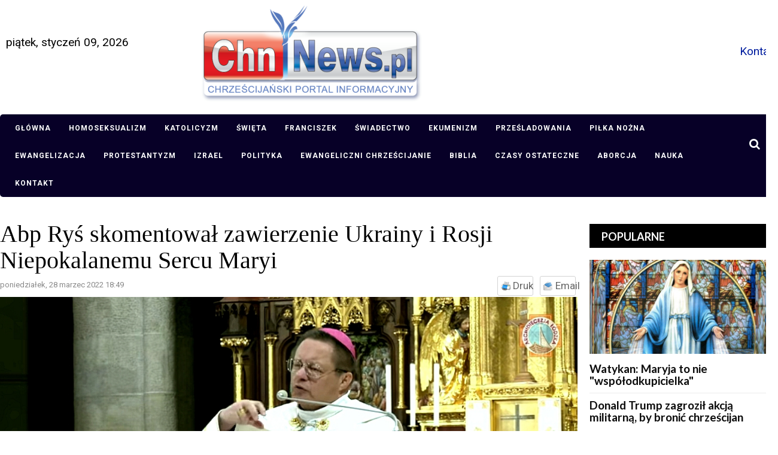

--- FILE ---
content_type: text/html; charset=utf-8
request_url: https://chnnews.pl/polska/item/4875-abp-rys-skomentowal-zawierzenie-ukrainy-i-rosji-niepokalanemu-sercu-maryi.html
body_size: 22943
content:
<!DOCTYPE html>
<html prefix="og: http://ogp.me/ns#" xmlns="http://www.w3.org/1999/xhtml" xml:lang="pl-pl" lang="pl-pl" dir="ltr">
    <head>
        <meta http-equiv="X-UA-Compatible" content="IE=edge">
		<meta name="viewport" content="width=device-width, initial-scale=1.0, maximum-scale=1.0, user-scalable=no" />
		<meta property="fb:app_id" content="1374408842800587">
                                <!-- head -->
                <base href="https://chnnews.pl/polska/item/4875-abp-rys-skomentowal-zawierzenie-ukrainy-i-rosji-niepokalanemu-sercu-maryi.html" />
	<meta http-equiv="content-type" content="text/html; charset=utf-8" />
	<meta name="keywords" content="papież,katolicyzm,Maryja,Franciszek,ekumenizm" />
	<meta name="robots" content="max-image-preview:large" />
	<meta name="author" content="ChnNews.pl" />
	<meta property="og:url" content="https://chnnews.pl/polska/item/4875-abp-rys-skomentowal-zawierzenie-ukrainy-i-rosji-niepokalanemu-sercu-maryi.html" />
	<meta property="og:type" content="article" />
	<meta property="og:title" content="Abp Ryś skomentował zawierzenie Ukrainy i Rosji Niepokalanemu Sercu Maryi" />
	<meta property="og:description" content="Papież Franciszek zawierzył całą ludzkość, a w szczególności Rosję i Ukrainę, Niepokalanemu Sercu Maryi. Jak powiedział, akt ten wyraził pełne zaufanie do niej pośród &amp;#34;okrutnej i bezsensownej wojny&amp;#34;. Do aktu odniósł się m.in. arcybiskup metropolita łódzki Grzegorz Ryś. Jednocześnie abp Ryś a..." />
	<meta property="og:image" content="https://chnnews.pl/media/k2/items/cache/1e520037c3f782a47736d20a40829308_L.jpg" />
	<meta name="image" content="https://chnnews.pl/media/k2/items/cache/1e520037c3f782a47736d20a40829308_L.jpg" />
	<meta name="twitter:card" content="summary" />
	<meta name="twitter:title" content="Abp Ryś skomentował zawierzenie Ukrainy i Rosji Niepokalanemu Sercu Maryi" />
	<meta name="twitter:description" content="Papież Franciszek zawierzył całą ludzkość, a w szczególności Rosję i Ukrainę, Niepokalanemu Sercu Maryi. Jak powiedział, akt ten wyraził pełne zaufanie do niej pośród &amp;#34;okrutnej i bezsensownej wojn..." />
	<meta name="twitter:image" content="https://chnnews.pl/media/k2/items/cache/1e520037c3f782a47736d20a40829308_M.jpg" />
	<meta name="twitter:image:alt" content="abp Grzegorz Ryś" />
	<meta name="description" content="Papież Franciszek zawierzył całą ludzkość, a w szczególności Rosję i Ukrainę, Niepokalanemu Sercu Maryi. Jak powiedział, akt ten wyraził pełne zaufani..." />
	<meta name="generator" content="Joomla! - Open Source Content Management" />
	<title>Abp Ryś skomentował zawierzenie Ukrainy i Rosji Niepokalanemu Sercu Maryi</title>
	<link href="/polska/item/4875-abp-rys-skomentowal-zawierzenie-ukrainy-i-rosji-niepokalanemu-sercu-maryi.html" rel="canonical" />
	<link href="/templates/sj_bestnews/images/favicon.ico" rel="shortcut icon" type="image/vnd.microsoft.icon" />
	<link href="/templates/sj_bestnews/favicon.ico" rel="shortcut icon" type="image/vnd.microsoft.icon" />
	<link href="https://chnnews.pl/component/search/?Itemid=255&amp;id=4875:abp-rys-skomentowal-zawierzenie-ukrainy-i-rosji-niepokalanemu-sercu-maryi&amp;format=opensearch" rel="search" title="Szukaj ChnNews.pl" type="application/opensearchdescription+xml" />
	<link href="https://cdnjs.cloudflare.com/ajax/libs/magnific-popup.js/1.1.0/magnific-popup.min.css" rel="stylesheet" type="text/css" />
	<link href="https://cdnjs.cloudflare.com/ajax/libs/simple-line-icons/2.4.1/css/simple-line-icons.min.css" rel="stylesheet" type="text/css" />
	<link href="/components/com_k2/css/k2.css?v=2.11.0&b=20220701" rel="stylesheet" type="text/css" />
	<link href="/plugins/content/fshare/fshare.css" rel="stylesheet" type="text/css" />
	<link href="/plugins/content/jw_allvideos/jw_allvideos/tmpl/Responsive/css/template.css?v=6.1.0" rel="stylesheet" type="text/css" />
	<link href="/modules/mod_bw_social_share/css/mod_bw_social_share.css" rel="stylesheet" type="text/css" />
	<link href="/modules/mod_bw_social_share/css/rrssb.css" rel="stylesheet" type="text/css" />
	<link href="/components/com_jlexcomment/assets/jcm/style.css?v=2.8.1" rel="stylesheet" type="text/css" />
	<link href="/components/com_jlexcomment/assets/css/tribute.css" rel="stylesheet" type="text/css" />
	<link href="https://cdnjs.cloudflare.com/ajax/libs/font-awesome/5.15.1/css/all.min.css" rel="stylesheet" type="text/css" />
	<link href="/components/com_jlexcomment/assets/lightgallery/css/f.css" rel="stylesheet" type="text/css" />
	<link href="/plugins/system/jce/css/content.css?badb4208be409b1335b815dde676300e" rel="stylesheet" type="text/css" />
	<link href="//fonts.googleapis.com/css?family=Roboto:100,100italic,300,300italic,regular,italic,500,500italic,700,700italic,900,900italic&amp;subset=latin-ext" rel="stylesheet" type="text/css" />
	<link href="//fonts.googleapis.com/css?family=Lato:100,100italic,300,300italic,regular,italic,700,700italic,900,900italic&amp;subset=latin-ext" rel="stylesheet" type="text/css" />
	<link href="//fonts.googleapis.com/css?family=Open+Sans:300,300italic,regular,italic,600,600italic,700,700italic,800,800italic&amp;subset=latin" rel="stylesheet" type="text/css" />
	<link href="/templates/sj_bestnews/css/bootstrap.min.css" rel="stylesheet" type="text/css" />
	<link href="/templates/sj_bestnews/css/jquery.datetimepicker.css" rel="stylesheet" type="text/css" />
	<link href="/templates/sj_bestnews/css/legacy.css" rel="stylesheet" type="text/css" />
	<link href="/templates/sj_bestnews/css/presets/preset4.css" rel="stylesheet" type="text/css" class="preset" />
	<link href="/templates/sj_bestnews/css/frontend-edit.css" rel="stylesheet" type="text/css" />
	<link href="/modules/mod_jlexcomment/assets/style.css" rel="stylesheet" type="text/css" />
	<link href="/plugins/system/floatingmoduleck/assets/floatingmoduleck.css" rel="stylesheet" type="text/css" />
	<link href="/media/megamenu/css/font-awesome.min.css" rel="stylesheet" type="text/css" />
	<link href="/media/megamenu/css/megamenu.css" rel="stylesheet" type="text/css" />
	<link href="/media/megamenu/css/sj-megamenu.css" rel="stylesheet" type="text/css" />
	<link href="/media/megamenu/css/sj-megamenu-mobile.css" rel="stylesheet" type="text/css" />
	<link href="https://chnnews.pl/modules/mod_datetime/tmpl/default.css" rel="stylesheet" type="text/css" />
	<style type="text/css">

                        /* K2 - Magnific Popup Overrides */
                        .mfp-iframe-holder {padding:10px;}
                        .mfp-iframe-holder .mfp-content {max-width:100%;width:100%;height:100%;}
                        .mfp-iframe-scaler iframe {background:#fff;padding:10px;box-sizing:border-box;box-shadow:none;}
                    #jlexcomment:not(.jcm-xsmall) jcm-level-1 .jcm-list-reply {margin-left: -45px;}#jlexcomment:not(.jcm-xsmall) jcm-level-1 .jcm-list-reply {margin-left: -45px;}#jlexcomment:not(.jcm-xsmall) jcm-level-1 .jcm-list-reply {margin-left: -45px;}#jlexcomment:not(.jcm-xsmall) jcm-level-1 .jcm-list-reply {margin-left: -45px;}#jlexcomment:not(.jcm-xsmall) jcm-level-1 .jcm-list-reply {margin-left: -45px;}#jlexcomment:not(.jcm-xsmall) jcm-level-1 .jcm-list-reply {margin-left: -45px;}#jlexcomment:not(.jcm-xsmall) jcm-level-1 .jcm-list-reply {margin-left: -45px;}body{font-family:Roboto, sans-serif; font-size:19px; font-weight:normal; }h1{font-family:Lato, sans-serif; font-size:24px; font-weight:700; }h2{font-family:Lato, sans-serif; font-size:21px; font-weight:700; }h3{font-family:Lato, sans-serif; font-size:19px; font-weight:700; }h4{font-family:Lato, sans-serif; font-size:16px; font-weight:700; }h5{font-family:Lato, sans-serif; font-size:15px; font-weight:100; }h6{font-family:Open Sans, sans-serif; font-size:15px; font-weight:600; }div.itemHeader h2.itemTitle {
    font-family: Georgia, "Times New Roman", Times, serif;
    font-size: 36px;
    font-weight: normal;
    line-height: 110%;
    padding: 10px 0 4px 0;
    margin: 0;
}

#sp-main-menu {
    z-index: 99999;
}

.k2ui-field-label label[for=featured], label#featured0-lbl, label#featured1-lbl {
    display: none;
}@media (min-width: 1400px) {
.container {
max-width: 1140px;
}
}@media screen and (max-width: 800px) {
	.floatingmoduleck-button {
		display: block;
	}
	.floatingmoduleck-button + .floatingmoduleck-inner {
		display: none;
	}
}@media screen and (max-width: 800px) {
	.floatingmoduleck-button {
		display: block;
	}
	.floatingmoduleck-button + .floatingmoduleck-inner {
		display: none;
	}
}
	</style>
	<script type="application/json" class="joomla-script-options new">{"csrf.token":"beaa211b69befd36913a14fb77d8b7c7","system.paths":{"root":"","base":""},"system.keepalive":{"interval":3600000,"uri":"\/component\/ajax\/?format=json"}}</script>
	<script src="/media/jui/js/jquery.min.js" type="text/javascript"></script>
	<script src="/media/jui/js/jquery-noconflict.js" type="text/javascript"></script>
	<script src="/media/system/js/core.js?8606eab44e96605c8927b821161dd6bd" type="text/javascript"></script>
	<!--[if lt IE 9]><script src="/media/system/js/polyfill.event.js?8606eab44e96605c8927b821161dd6bd" type="text/javascript"></script><![endif]-->
	<script src="/media/system/js/keepalive.js?8606eab44e96605c8927b821161dd6bd" type="text/javascript"></script>
	<script src="/media/jui/js/jquery-migrate.min.js?8606eab44e96605c8927b821161dd6bd" type="text/javascript"></script>
	<script src="https://cdn.onesignal.com/sdks/OneSignalSDK.js" type="text/javascript"></script>
	<script src="https://cdnjs.cloudflare.com/ajax/libs/magnific-popup.js/1.1.0/jquery.magnific-popup.min.js" type="text/javascript"></script>
	<script src="/media/k2/assets/js/k2.frontend.js?v=2.11.0&b=20220701&sitepath=/" type="text/javascript"></script>
	<script src="https://chnnews.pl/plugins/system/flowplayerreloaded/flowplayer_r/javascripts/flowplayer-3.2.6.min.js" type="text/javascript"></script>
	<script src="/plugins/content/jw_allvideos/jw_allvideos/includes/js/behaviour.js?v=6.1.0" type="text/javascript"></script>
	<script src="/modules/mod_bw_social_share/js/rrssb.js" type="text/javascript"></script>
	<script src="/modules/mod_bw_social_share/js/mod_bw_social_share.js" type="text/javascript"></script>
	<script src="/components/com_jlexcomment/assets/tribute.min.js" type="text/javascript"></script>
	<script src="/components/com_jlexcomment/assets/lightgallery/js/f.js" type="text/javascript"></script>
	<script src="/components/com_jlexcomment/assets/script.js?v=2.8.1" type="text/javascript"></script>
	<script src="/templates/sj_bestnews/js/bootstrap.min.js" type="text/javascript"></script>
	<script src="/templates/sj_bestnews/js/jquery.sticky.js" type="text/javascript"></script>
	<script src="/templates/sj_bestnews/js/jquery.datetimepicker.full.min.js" type="text/javascript"></script>
	<script src="/templates/sj_bestnews/js/jquery.touchSwipe.min.js" type="text/javascript"></script>
	<script src="/templates/sj_bestnews/js/main.js" type="text/javascript"></script>
	<script src="/templates/sj_bestnews/js/frontend-edit.js" type="text/javascript"></script>
	<script src="/modules/mod_jlexcomment/assets/script.js" type="text/javascript"></script>
	<script src="/plugins/system/floatingmoduleck/assets/floatingmoduleck.js" type="text/javascript"></script>
	<script src="/media/megamenu/js/megamenu.js" type="text/javascript"></script>
	<script src="/media/megamenu/js/jquery.easing.1.3.js" type="text/javascript"></script>
	<script type="text/javascript">

										  var OneSignal = window.OneSignal || [];
										  OneSignal.push(function() {
											OneSignal.init({
											  appId: "c9432bab-2054-4f4b-9f85-b06a5d1abe9f",
											});
										  });
										do_nothing( function(){
        		SqueezeBox.initialize();
        		SqueezeBox.assign($$('a[href^=#fprrpopup]'),{parse: 'rel'});
		});
var sp_preloader = '0';

var sp_gotop = '1';

var sp_offanimation = 'default';
jQuery(document).ready(function($){$('.floatingmoduleck').FloatingModuleCK({time : '200',zIndex : '1000',minResolution : '640'});});jQuery(document).ready(function($){$('.floatingmoduleck').FloatingModuleCK({time : '200',zIndex : '1000',minResolution : '640'});});jQuery(function($){ initTooltips(); $("body").on("subform-row-add", initTooltips); function initTooltips (event, container) { container = container || document;$(container).find(".hasTooltip").tooltip({"html": true,"container": "body"});} });function do_nothing() { return; }
	</script>
	<script type="application/ld+json">

                {
                    "@context": "https://schema.org",
                    "@type": "Article",
                    "mainEntityOfPage": {
                        "@type": "WebPage",
                        "@id": "https://chnnews.pl/polska/item/4875-abp-rys-skomentowal-zawierzenie-ukrainy-i-rosji-niepokalanemu-sercu-maryi.html"
                    },
                    "url": "https://chnnews.pl/polska/item/4875-abp-rys-skomentowal-zawierzenie-ukrainy-i-rosji-niepokalanemu-sercu-maryi.html",
                    "headline": "Abp Ryś skomentował zawierzenie Ukrainy i Rosji Niepokalanemu Sercu Maryi",
                    "image": [
                        "https://chnnews.pl/media/k2/items/cache/1e520037c3f782a47736d20a40829308_XL.jpg",
                        "https://chnnews.pl/media/k2/items/cache/1e520037c3f782a47736d20a40829308_L.jpg",
                        "https://chnnews.pl/media/k2/items/cache/1e520037c3f782a47736d20a40829308_M.jpg",
                        "https://chnnews.pl/media/k2/items/cache/1e520037c3f782a47736d20a40829308_S.jpg",
                        "https://chnnews.pl/media/k2/items/cache/1e520037c3f782a47736d20a40829308_XS.jpg",
                        "https://chnnews.pl/media/k2/items/cache/1e520037c3f782a47736d20a40829308_Generic.jpg"
                    ],
                    "datePublished": "2022-03-28 18:49:36",
                    "dateModified": "2022-03-28 19:21:23",
                    "author": {
                        "@type": "Person",
                        "name": "ChnNews.pl",
                        "url": "https://chnnews.pl/polska/itemlist/user/42-chnnewspl.html"
                    },
                    "publisher": {
                        "@type": "Organization",
                        "name": "ChnNews.pl",
                        "url": "https://chnnews.pl/",
                        "logo": {
                            "@type": "ImageObject",
                            "name": "ChnNews.pl",
                            "width": "",
                            "height": "",
                            "url": "https://chnnews.pl/"
                        }
                    },
                    "articleSection": "https://chnnews.pl/polska.html",
                    "keywords": "papież,katolicyzm,Maryja,Franciszek,ekumenizm",
                    "description": "Papież Franciszek zawierzył całą ludzkość, a w szczególności Rosję i Ukrainę, Niepokalanemu Sercu Maryi. Jak powiedział, akt ten wyraził pełne zaufanie do niej pośród &quot;okrutnej i bezsensownej wojny&quot;. Do aktu odniósł się m.in. arcybiskup metropolita łódzki Grzegorz Ryś.",
                    "articleBody": "Papież Franciszek zawierzył całą ludzkość, a w szczególności Rosję i Ukrainę, Niepokalanemu Sercu Maryi. Jak powiedział, akt ten wyraził pełne zaufanie do niej pośród &quot;okrutnej i bezsensownej wojny&quot;. Do aktu odniósł się m.in. arcybiskup metropolita łódzki Grzegorz Ryś. Jak czytamy na stronie Vatican News, papież modlił się we wspólnocie ze wszystkimi katolickimi biskupami na świecie. - Nie ma magicznej formuły, ale jest duchowy akt. To akt pełnego zaufania ze strony dzieci, które pośród ucisku tej okrutnej, bezsensownej wojny zagrażającej naszemu światu, zwracają się do swojej Matki, składając wszystkie swe lęki i ból w jej sercu i oddając się jej - mówił w bazylice św. Piotra Franciszek. We wspomnianym akcie zawierzenia znalazły się także słowa: „W tej godzinie ludzkość, wyczerpana i wstrząśnięta, stoi wraz z Tobą pod krzyżem. I potrzebuje zawierzyć się Tobie, potrzebuje poprzez Ciebie poświęcić się Chrystusowi. Naród ukraiński i naród rosyjski, które czczą Cię z miłością, uciekają się do Ciebie&quot;. W łączności z papieżem Franciszkiem podczas wieczornej mszy w łódzkiej archikatedrze w zawierzeniu brał udział również metropolita łódzki abp Grzegorz Ryś. - Jezus dzisiaj wędruje przez całe nasze pogaństwo. I myślę, że to się działo w szczególny sposób poprzez słowa tej papieskiej modlitwy aktu poświęcenia Niepokalanemu Sercu Maryi Ukrainy i Rosji. Tymi słowami papieża Jezus zidentyfikował całe nasze pogaństwo, naszą niepamięć o ofiarach milionów ludzi, nasze lekceważenie wszelkich międzyludzkich zobowiązań - oświadczył. Jednocześnie abp Ryś angażuje się na rzecz ekumenizmu ze środowiskami ewangelicznymi. W lutym, również w Łodzi, wziął udział we wspólnej konferencji &quot;Już Czas. Napiszmy historię razem&quot;. Ci ewangeliczni liderzy, którzy uczestniczyli w spotkaniu, byli zachęceni jego przebiegiem. Pastor wspólnoty Górna Izba w Gorzowie Wielkopolskim Bogdan Olechnowicz pisał, że konferencja ta była &quot;historycznym wydarzeniem o ogromnym duchowym znaczeniu dla naszego kraju&quot;. Edward Ćwierz, pastor z Kielc, stwierdził: &quot;wiemy, że płyniemy teraz bardziej razem i w tym samym kierunku&quot;. Z kolei Henryk Wieja, kaznodzieja i autor przyznał, że choć między protestantami i katolikami istnieją różnice interpretacyjne, a nawet dogmatyczne, to jednak powinni oni się uczyć, &quot;poznając siebie, kochać siebie, przebaczać sobie i nade wszystko pielęgnować jedność Ducha&quot;. udostępnij tweetnij Ślij mailem Messenger Messenger SMS Whatsapp"
                }
                
	</script>
	<link rel="manifest" href="/manifest.json">


              
                <script async custom-element="amp-auto-ads"
        src="https://cdn.ampproject.org/v0/amp-auto-ads-0.1.js">
</script>

				
				<link href="/templates/sj_bestnews/js/jquery.scrollbar.css" rel="stylesheet" type="text/css" />
				<script src="/templates/sj_bestnews/js/jquery.scrollbar.min.js" type="text/javascript"></script>
				<script async src="https://pagead2.googlesyndication.com/pagead/js/adsbygoogle.js?client=ca-pub-1581464410268265"
     crossorigin="anonymous"></script>
	
                

<!-- Global site tag (gtag.js) - Google Analytics by Noordoost.nl -->
        <script async src="https://www.googletagmanager.com/gtag/js?id=G-PJEZKVBSYR"></script>
        <script>
          window.dataLayer = window.dataLayer || [];
          function gtag(){dataLayer.push(arguments);}
          gtag('js', new Date()); gtag('config', 'G-PJEZKVBSYR', { 'anonymize_ip': true }); </script>

</head>
                <body class="site com-k2 view-item no-layout no-task itemid-948 pl-pl ltr  sticky-header layout-fluid off-canvas-menu-init">
               
                    <div class="body-wrapper">
                        <div class="body-innerwrapper">
                            <header id="sp-header"><div class="container"><div class="row"><div id="sp-top1" class="col-10 col-md-3 col-lg-3 "><div class="sp-column hidden-title"><div class="sp-module "><div class="sp-module-content module_544">
    <span class="mod_datetime"><time datetime="2026-01-09T20:42:11+01:00">piątek, styczeń 09, 2026</time></span>
</div></div></div></div><div id="sp-logo" class="col-12 col-md-12 col-lg-6 "><div class="sp-column "><div class="logo"><a href="/"><img class="sp-default-logo" src="/templates/sj_bestnews/images/presets/preset4/logo.png" alt="ChnNews.pl"><img class="sp-retina-logo" src="/templates/sj_bestnews/images/presets/preset4/logo@2x.png" alt="ChnNews.pl" width="370" height="163"></a></div></div></div><div id="sp-top2" class="col-2 col-md-6 col-lg-3 "><div class="sp-column "><div class="sp-module "><div class="sp-module-content module_598">

<div class="custom"  >
	<p style="margin: 0;"><a href="/kontakt.html" title="Kontakt">Kontakt</a></p></div>
</div></div><ul class="sp-contact-info"></ul></div></div></div></div></header><section id="sp-main-menu"><div class="container"><div class="row"><div id="sp-menu-hozizontal" class="col-lg-12 "><div class="sp-column "><div class="sp-module  module_megamenu"><div class="sp-module-content module_554">
<!--[if lt IE 9]><div id="container_menu2_8715995151767987731" class="sambar msie lt-ie9 layout1" data-sam="8715995151767987731"><![endif]-->
<!--[if IE 9]><div id="container_menu2_8715995151767987731" class="sambar msie  layout1" data-sam="8715995151767987731"><![endif]-->
<!--[if gt IE 9]><!--><div id="container_menu2_8715995151767987731" class="sambar layout1" data-sam="8715995151767987731"><!--<![endif]-->
	<div class="sambar-inner menu_horizontal">
		<a class="btn-sambar" id="container_menu2_8715995151767987731trigger" data-sapi="collapse" href="javascript:void(0)">
			<span class="icon-bar"></span>
			<span class="icon-bar"></span>
			<span class="icon-bar"></span>
		</a>
						<div style="background-color: #212121" class="sj-megamenu   sidebar  module_megamenu sj-megamenu-hover" data-jsapi="on">
			<ul class="sj-megamenu-parent menu-fade sj-megamenu-horizontal hidden-sm hidden-xs"><li class="sj-menu-item item-435 level-1 mega-left "><a  href="/" >Główna</a></li><li class="sj-menu-item item-650 level-1 mega-left "><a  href="/homoseksualizm.html" >Homoseksualizm</a></li><li class="sj-menu-item item-611 level-1 mega-left "><a  href="/katolicyzm.html" >Katolicyzm</a></li><li class="sj-menu-item item-612 level-1 mega-left "><a  href="/swieta.html" >Święta</a></li><li class="sj-menu-item item-613 level-1 mega-left "><a  href="/franciszek.html" >Franciszek</a></li><li class="sj-menu-item item-614 level-1 mega-left "><a  href="/swiadectwo.html" >Świadectwo</a></li><li class="sj-menu-item item-647 level-1 mega-left "><a  href="/ekumenizm.html" >Ekumenizm</a></li><li class="sj-menu-item item-615 level-1 mega-left "><a  href="/przesladowania.html" >Prześladowania</a></li><li class="sj-menu-item item-886 level-1 mega-left "><a  href="/imigranci.html" >Piłka nożna</a></li><li class="sj-menu-item item-931 level-1 mega-left "><a  href="/ewangelizacja.html" >Ewangelizacja</a></li><li class="sj-menu-item item-933 level-1 mega-left "><a  href="/protestantyzm.html" >Protestantyzm</a></li><li class="sj-menu-item item-934 level-1 mega-left "><a  href="/ukraina.html" >Izrael</a></li><li class="sj-menu-item item-935 level-1 mega-left "><a  href="/polityka.html" >Polityka</a></li><li class="sj-menu-item item-936 level-1 mega-left "><a  href="/ewangeliczni-chrzescijanie.html" >Ewangeliczni chrześcijanie</a></li><li class="sj-menu-item item-938 level-1 mega-left "><a  href="/biblia.html" >Biblia</a></li><li class="sj-menu-item item-939 level-1 mega-left "><a  href="/czasy-ostateczne.html" >Czasy ostateczne</a></li><li class="sj-menu-item item-940 level-1 mega-left "><a  href="/aborcja.html" >Aborcja</a></li><li class="sj-menu-item item-941 level-1 mega-left "><a  href="/szczepionki.html" >Nauka</a></li><li class="sj-menu-item item-1101 level-1 mega-left "><a  href="/kontakt.html" >Kontakt</a></li></ul>		</div>
		<div class="offcanvas-menu menu_sidebar" id="container_menu2_8715995151767987731sj-pusher">
			<a href="#" class="close-offcanvas"><i class="fa fa-remove"></i></a>
			<div class="offcanvas-inner">
				<ul class="nav menu" id="container_menu2">
<li class="item-435"><a href="/" >Główna</a></li><li class="item-650"><a href="/homoseksualizm.html" >Homoseksualizm</a></li><li class="item-611"><a href="/katolicyzm.html" >Katolicyzm</a></li><li class="item-612"><a href="/swieta.html" >Święta</a></li><li class="item-613"><a href="/franciszek.html" >Franciszek</a></li><li class="item-614"><a href="/swiadectwo.html" >Świadectwo</a></li><li class="item-647"><a href="/ekumenizm.html" >Ekumenizm</a></li><li class="item-615"><a href="/przesladowania.html" >Prześladowania</a></li><li class="item-886"><a href="/imigranci.html" >Piłka nożna</a></li><li class="item-931"><a href="/ewangelizacja.html" >Ewangelizacja</a></li><li class="item-933"><a href="/protestantyzm.html" >Protestantyzm</a></li><li class="item-934"><a href="/ukraina.html" >Izrael</a></li><li class="item-935"><a href="/polityka.html" >Polityka</a></li><li class="item-936"><a href="/ewangeliczni-chrzescijanie.html" >Ewangeliczni chrześcijanie</a></li><li class="item-938"><a href="/biblia.html" >Biblia</a></li><li class="item-939"><a href="/czasy-ostateczne.html" >Czasy ostateczne</a></li><li class="item-940"><a href="/aborcja.html" >Aborcja</a></li><li class="item-941"><a href="/szczepionki.html" >Nauka</a></li><li class="item-1101"><a href="/kontakt.html" >Kontakt</a></li></ul>
			</div>
		</div>
	</div>
</div>

<script type="text/javascript">
	jQuery(document).ready(function($) {
		
	})
</script>
<script type="text/javascript">
	jQuery(document).ready(function($) {
			    	$('<div class="offcanvas-overlay"></div>').insertBefore('#container_menu2_8715995151767987731 .offcanvas-menu');
	    		$(document).on('click', '#container_menu2_8715995151767987731 a.btn-sambar', function (event) {
			if ($(this).parent('.sambar-inner').hasClass('offcanvas')) {
				$(this).parent('.sambar-inner').removeClass('offcanvas');
			}
			else {
				$(this).parent('.sambar-inner').removeClass('offcanvas').addClass('offcanvas');
			}

			if ($('body').hasClass('js-close-any')) {
				$('body').removeClass('js-close-any')
				$(this).parent('.sambar-inner').find('.offcanvas-overlay').removeClass('opened');
			}
			else {
				$('body').removeClass('js-close-any').addClass('js-close-any');
				$(this).parent('.sambar-inner').find('.offcanvas-overlay').removeClass('opened').addClass('opened');
			}
	    });

		$(document).on('click', '.close-offcanvas, .offcanvas-overlay', function(event) {
            event.preventDefault();
            $('.sambar-inner').removeClass('offcanvas');
            $('body').removeClass('offcanvas');
            $('.offcanvas-overlay').removeClass('opened');            
        });

		// Close any
		$( document ).on( 'click', '.js-close-any', function ( event ) {
			$('.btn-sambar').removeClass('open');
			$('body').removeClass('js-close-any');
			$('body').removeClass('offcanvas');
			$('.sambar-inner').removeClass('offcanvas');
			$('.offcanvas-overlay').removeClass('opened');			
		})

		
	        });
</script>

</div></div><div class="sp-module  module-search"><div class="sp-module-content module_70"><div class="search module-search">
	<a id="btn-search-mobile" href="javascript:void(0);" class="fa fa-search"></a>
	<div id="search-top-bar">
	<div class="container">
		<form class="form-search" action="/polska.html" method="post">
			<input name="searchword" id="mod-search-searchword" maxlength="200"  class="inputbox search-query" type="text" size="20" placeholder="Szukaj..." /><button class="btn-search" onclick="this.form.searchword.focus();"><i class="fa fa-search"></i></button>			<input type="hidden" name="task" value="search" />
			<input type="hidden" name="option" value="com_search" />
			<input type="hidden" name="Itemid" value="255" />
		</form>
	</div>
	</div>		
</div>
</div></div></div></div></div></div></section><section id="sp-page-title"><div class="row"><div id="sp-breadcrumb" class="col-lg-12 "><div class="sp-column "><div class="sp-module "><div class="sp-module-content module_17"><h2 class="last-breadcrumb">Abp Ryś skomentował zawierzenie Ukrainy i Rosji Niepokalanemu Sercu Maryi</h2>
<ol class="breadcrumb">
	<li><a href="/" class="pathway">Home</a></li><li><a href="/polska.html" class="pathway">POLSKA</a></li><li class="active">Abp Ryś skomentował zawierzenie Ukrainy i Rosji Niepokalanemu Sercu Maryi</li></ol>
</div></div></div></div></div></section><section id="sp-main-body" class=" fix-column"><div class="container"><div class="row"><div id="sp-component" class="col-12 col-md-12 col-lg-9 "><div class="sp-column "><div id="system-message-container">
	</div>
<!-- Start K2 Item Layout -->
<span id="startOfPageId4875"></span>

<div id="k2Container" class="itemView itemIsFeatured">

	<!-- Plugins: BeforeDisplay -->
	
	<!-- K2 Plugins: K2BeforeDisplay -->
	
	<div class="itemHeader">
				
		<!-- Item title -->
	<h2 class="itemTitle">
		
		Abp Ryś skomentował zawierzenie Ukrainy i Rosji Niepokalanemu Sercu Maryi
			</h2>
	
	
	</div>

	<!-- Plugins: AfterDisplayTitle -->
	
	<!-- K2 Plugins: K2AfterDisplayTitle -->
	
		<div class="itemToolbar">
		<!-- Date created -->
	<span class="itemDateCreated">
		poniedziałek, 28 marzec 2022 18:49	</span>
			<ul>
			
						<!-- Print Button -->
			<li class="k2item-print">
				<a class="itemPrintLink" rel="nofollow" href="/polska/item/4875-abp-rys-skomentowal-zawierzenie-ukrainy-i-rosji-niepokalanemu-sercu-maryi.html?tmpl=component&amp;print=1" onclick="window.open(this.href,'printWindow','width=900,height=600,location=no,menubar=no,resizable=yes,scrollbars=yes'); return false;">
					<span>Druk</span>
				</a>
			</li>
			
						<!-- Email Button -->
			<li class="k2item-email">
				<a class="itemEmailLink" rel="nofollow" href="/component/mailto/?tmpl=component&amp;template=sj_bestnews&amp;link=80a644f3634683f9f3acbddf327abba8888d5f58" onclick="window.open(this.href,'emailWindow','width=400,height=350,location=no,menubar=no,resizable=no,scrollbars=no'); return false;">
					<span>Email</span>
				</a>
			</li>
			
			
			
			
					</ul>
		<div class="clr"></div>
	</div>
	
	
	<div class="itemBody">

		<!-- Plugins: BeforeDisplayContent -->
		
		<!-- K2 Plugins: K2BeforeDisplayContent -->
		
				<!-- Item Image -->
		<div class="itemImageBlock">
			<span class="itemImage">
				
					<img src="/media/k2/items/cache/1e520037c3f782a47736d20a40829308_L.jpg" alt="abp Grzegorz Ryś" style="width:970px; height:auto;" />
				
			</span>

						<!-- Image caption -->
			<span class="itemImageCaption">abp Grzegorz Ryś</span>
			
						<!-- Image credits -->
			<span class="itemImageCredits">fot. Archidiecezja Łódzka/YouTube</span>
			
			<div class="clr"></div>
		</div>
		
		
				<!-- Item introtext -->
		<div class="itemIntroText">
			<p>Papież Franciszek zawierzył całą ludzkość, a w szczególności Rosję i Ukrainę, Niepokalanemu Sercu Maryi. Jak powiedział, akt ten wyraził pełne zaufanie do niej pośród "okrutnej i bezsensownej wojny". Do aktu odniósł się m.in. arcybiskup metropolita łódzki Grzegorz Ryś.</p>
		</div>
		
				<!-- Item fulltext -->
		<div class="itemFullText">
			
<p><div class="bannergroup">


</div>
</p>
<p>Jak czytamy na stronie Vatican News, papież modlił się we wspólnocie ze wszystkimi katolickimi biskupami na świecie.</p>
<p>- Nie ma magicznej formuły, ale jest duchowy akt. To akt pełnego zaufania ze strony dzieci, które pośród ucisku tej okrutnej, bezsensownej wojny zagrażającej naszemu światu, zwracają się do swojej Matki, składając wszystkie swe lęki i ból w jej sercu i oddając się jej - mówił w bazylice św. Piotra Franciszek.</p>
<p>We wspomnianym akcie zawierzenia znalazły się także słowa:</p>
<p>„W tej godzinie ludzkość, wyczerpana i wstrząśnięta, stoi wraz z Tobą pod krzyżem. I potrzebuje zawierzyć się Tobie, potrzebuje poprzez Ciebie poświęcić się Chrystusowi. Naród ukraiński i naród rosyjski, które czczą Cię z miłością, uciekają się do Ciebie".</p>
<p><div class="bannergroup">


</div>
</p>
<p>W łączności z papieżem Franciszkiem podczas wieczornej mszy w łódzkiej archikatedrze w zawierzeniu brał udział również metropolita łódzki abp Grzegorz Ryś.</p>
<p>- Jezus dzisiaj wędruje przez całe nasze pogaństwo. I myślę, że to się działo w szczególny sposób poprzez słowa tej papieskiej modlitwy aktu poświęcenia Niepokalanemu Sercu Maryi Ukrainy i Rosji. Tymi słowami papieża Jezus zidentyfikował całe nasze pogaństwo, naszą niepamięć o ofiarach milionów ludzi, nasze lekceważenie wszelkich międzyludzkich zobowiązań - oświadczył.</p>
<p>

<!-- JoomlaWorks "AllVideos" Plugin (v6.1.0) starts here -->

<div class="avPlayerWrapper avVideo">
    <div class="avPlayerContainer">
        <div id="AVPlayerID_0_0d0706e0adfa6b10944b84c19947b487" class="avPlayerBlock">
            <iframe src="https://www.youtube.com/embed/R5e3lnh3yy4?rel=0&amp;fs=1&amp;wmode=transparent" width="300" height="150" allow="autoplay; fullscreen; encrypted-media" allowfullscreen="true" frameborder="0" scrolling="no" title="JoomlaWorks AllVideos Player"></iframe>        </div>
            </div>
</div>

<!-- JoomlaWorks "AllVideos" Plugin (v6.1.0) ends here -->

</p>
<p>Jednocześnie abp Ryś angażuje się na rzecz ekumenizmu ze środowiskami ewangelicznymi.</p>
<p>W lutym, również w Łodzi, wziął udział we wspólnej konferencji "Już Czas. Napiszmy historię razem".</p>
<p>

<div class="custom"  >
	<script async src="https://pagead2.googlesyndication.com/pagead/js/adsbygoogle.js?client=ca-pub-1581464410268265"
     crossorigin="anonymous"></script>
<!-- Reklama pozioma AdSense -->
<ins class="adsbygoogle"
     style="display:block"
     data-ad-client="ca-pub-1581464410268265"
     data-ad-slot="5661873686"
     data-ad-format="auto"
     data-full-width-responsive="true"></ins>
<script>
     (adsbygoogle = window.adsbygoogle || []).push({});
</script></div>
</p>
<p>Ci ewangeliczni liderzy, którzy uczestniczyli w spotkaniu, byli zachęceni jego przebiegiem.</p>
<p>Pastor wspólnoty Górna Izba w Gorzowie Wielkopolskim Bogdan Olechnowicz pisał, że konferencja ta była "historycznym wydarzeniem o ogromnym duchowym znaczeniu dla naszego kraju".</p>
<p>Edward Ćwierz, pastor z Kielc, stwierdził: "wiemy, że płyniemy teraz bardziej razem i w tym samym kierunku".</p>
<p>Z kolei Henryk Wieja, kaznodzieja i autor przyznał, że choć między protestantami i katolikami istnieją różnice interpretacyjne, a nawet dogmatyczne, to jednak powinni oni się uczyć, "poznając siebie, kochać siebie, przebaczać sobie i nade wszystko pielęgnować jedność Ducha".</p>
<p>

<!-- JoomlaWorks "AllVideos" Plugin (v6.1.0) starts here -->

<div class="avPlayerWrapper avVideo">
    <div class="avPlayerContainer">
        <div id="AVPlayerID_1_44baf8ad53e598d843f63e1ccdc9ba6f" class="avPlayerBlock">
            <iframe src="https://www.youtube.com/embed/VlLnakYxoHw?rel=0&amp;fs=1&amp;wmode=transparent" width="300" height="150" allow="autoplay; fullscreen; encrypted-media" allowfullscreen="true" frameborder="0" scrolling="no" title="JoomlaWorks AllVideos Player"></iframe>        </div>
            </div>
</div>

<!-- JoomlaWorks "AllVideos" Plugin (v6.1.0) ends here -->

</p>
<p><div class="bannergroupright-banner">


</div>
</p>
<p><script>
  const popupCenter = ({url, title, w, h}) => {
      // Fixes dual-screen position                             Most browsers      Firefox
      const dualScreenLeft = window.screenLeft !==  undefined ? window.screenLeft : window.screenX;
      const dualScreenTop = window.screenTop !==  undefined   ? window.screenTop  : window.screenY;

      const width = window.innerWidth ? window.innerWidth : document.documentElement.clientWidth ? document.documentElement.clientWidth : screen.width;
      const height = window.innerHeight ? window.innerHeight : document.documentElement.clientHeight ? document.documentElement.clientHeight : screen.height;

      const systemZoom = width / window.screen.availWidth;
      const left = (width - w) / 2 / systemZoom + dualScreenLeft
      const top = (height - h) / 2 / systemZoom + dualScreenTop
      const newWindow = window.open(url, title, 
        `
        scrollbars=yes,
        width=${w / systemZoom}, 
        height=${h / systemZoom}, 
        top=${top}, 
        left=${left}
        `
      )

      if (window.focus) newWindow.focus();
  }
</script>
<div class="bw-social-share">

    
<!-- Buttons start here. Copy this ul to your document. -->
<ul class="rrssb-buttons bw-social-share-buttons">

        <li class="rrssb-facebook">
                <a href="https://www.facebook.com/sharer/sharer.php?u=https://chnnews.pl/polska/item/4875-abp-rys-skomentowal-zawierzenie-ukrainy-i-rosji-niepokalanemu-sercu-maryi.html&amp;picture=&amp;title=POLSKA&amp;description=Chrześcijański portal informacyjny&amp;caption=chnnews.pl" class="popup" >
            <span class="rrssb-icon"><svg xmlns="http://www.w3.org/2000/svg" viewBox="0 0 29 29"><path d="M26.4 0H2.6C1.714 0 0 1.715 0 2.6v23.8c0 .884 1.715 2.6 2.6 2.6h12.393V17.988h-3.996v-3.98h3.997v-3.062c0-3.746 2.835-5.97 6.177-5.97 1.6 0 2.444.173 2.845.226v3.792H21.18c-1.817 0-2.156.9-2.156 2.168v2.847h5.045l-.66 3.978h-4.386V29H26.4c.884 0 2.6-1.716 2.6-2.6V2.6c0-.885-1.716-2.6-2.6-2.6z"/></svg></span>
            <span class="rrssb-text">udostępnij</span>
        </a>

    </li>
                <li class="rrssb-twitter">
        <!-- Replace href with your Meta and URL information  -->
        <a href="https://twitter.com/intent/tweet?text=Abp+Ry%C5%9B+skomentowa%C5%82+zawierzenie+Ukrainy+i+Rosji+Niepokalanemu+Sercu+Maryi%0Ahttps://chnnews.pl/polska/item/4875-abp-rys-skomentowal-zawierzenie-ukrainy-i-rosji-niepokalanemu-sercu-maryi.html%0A"
           class="popup" >
            <span class="rrssb-icon"><svg xmlns="http://www.w3.org/2000/svg" viewBox="0 0 28 28"><path d="M24.253 8.756C24.69 17.08 18.297 24.182 9.97 24.62a15.093 15.093 0 0 1-8.86-2.32c2.702.18 5.375-.648 7.507-2.32a5.417 5.417 0 0 1-4.49-3.64c.802.13 1.62.077 2.4-.154a5.416 5.416 0 0 1-4.412-5.11 5.43 5.43 0 0 0 2.168.387A5.416 5.416 0 0 1 2.89 4.498a15.09 15.09 0 0 0 10.913 5.573 5.185 5.185 0 0 1 3.434-6.48 5.18 5.18 0 0 1 5.546 1.682 9.076 9.076 0 0 0 3.33-1.317 5.038 5.038 0 0 1-2.4 2.942 9.068 9.068 0 0 0 3.02-.85 5.05 5.05 0 0 1-2.48 2.71z"/></svg></span>
            <span class="rrssb-text">tweetnij</span>
        </a>
    </li>
        
    
            <li class="rrssb-email">
        <!-- Replace subject with your message using URL Endocding: http://meyerweb.com/eric/tools/dencoder/ -->
		<a ondragstart="return false;" class="itemEmailLink" rel="nofollow" href="/component/mailto/?tmpl=component&amp;template=sj_bestnews&amp;link=80a644f3634683f9f3acbddf327abba8888d5f58" onclick="popupCenter({url: this.href, title: 'emailWindow', w: 400, h: 520}); return false;" title="">
        <!--<a href="mailto:?subject=POLSKA&amp;body=Chrześcijański portal informacyjny%0A%0Ahttps://chnnews.pl/polska/item/4875-abp-rys-skomentowal-zawierzenie-ukrainy-i-rosji-niepokalanemu-sercu-maryi.html%0A%0A" >-->
            <span class="rrssb-icon"><svg xmlns="http://www.w3.org/2000/svg" viewBox="0 0 28 28"><path d="M20.11 26.147c-2.335 1.05-4.36 1.4-7.124 1.4C6.524 27.548.84 22.916.84 15.284.84 7.343 6.602.45 15.4.45c6.854 0 11.8 4.7 11.8 11.252 0 5.684-3.193 9.265-7.398 9.3-1.83 0-3.153-.934-3.347-2.997h-.077c-1.208 1.986-2.96 2.997-5.023 2.997-2.532 0-4.36-1.868-4.36-5.062 0-4.75 3.503-9.07 9.11-9.07 1.713 0 3.7.4 4.6.972l-1.17 7.203c-.387 2.298-.115 3.3 1 3.4 1.674 0 3.774-2.102 3.774-6.58 0-5.06-3.27-8.994-9.304-8.994C9.05 2.87 3.83 7.545 3.83 14.97c0 6.5 4.2 10.2 10 10.202 1.987 0 4.09-.43 5.647-1.245l.634 2.22zM16.647 10.1c-.31-.078-.7-.155-1.207-.155-2.572 0-4.596 2.53-4.596 5.53 0 1.5.7 2.4 1.9 2.4 1.44 0 2.96-1.83 3.31-4.088l.592-3.72z"/></svg></span>
            <span class="rrssb-text">Ślij mailem</span>
        </a>
    </li>
    	    <li class="rrssb-email">
      <a ondragstart="return false;" class="itemEmailLink messenger-mobile" rel="nofollow" href="fb-messenger://share/?link=https://chnnews.pl/polska/item/4875-abp-rys-skomentowal-zawierzenie-ukrainy-i-rosji-niepokalanemu-sercu-maryi.html&app_id=1374408842800587"  title="" onclick="window.open(this.href,'emailWindow','width=400,height=350,location=no,menubar=no,resizable=no,scrollbars=no'); return false;" >        
            <span class="rrssb-icon"><svg xmlns="http://www.w3.org/2000/svg" viewBox="0 0 48 48" width="48px" height="48px"><path fill="#448AFF" d="M24,4C13.5,4,5,12.1,5,22c0,5.2,2.3,9.8,6,13.1V44l7.8-4.7c1.6,0.4,3.4,0.7,5.2,0.7c10.5,0,19-8.1,19-18C43,12.1,34.5,4,24,4z"/><path  class="path2" fill="#FFF" d="M12 28L22 17 27 22 36 17 26 28 21 23z"/></svg></span>
            <span class="rrssb-text">Messenger</span>
        </a>
        <a ondragstart="return false;" class="itemEmailLink messenger-desktop" rel="nofollow" href="http://www.facebook.com/dialog/send?link=https://chnnews.pl/polska/item/4875-abp-rys-skomentowal-zawierzenie-ukrainy-i-rosji-niepokalanemu-sercu-maryi.html&amp;app_id=1374408842800587&amp;redirect_uri=https://chnnews.pl/polska/item/4875-abp-rys-skomentowal-zawierzenie-ukrainy-i-rosji-niepokalanemu-sercu-maryi.html"  title="" onclick="popupCenter({url: this.href, title: 'emailWindow', w: 950, h: 700}); return false;" >        
            <span class="rrssb-icon"><svg xmlns="http://www.w3.org/2000/svg" viewBox="0 0 48 48" width="48px" height="48px"><path fill="#448AFF" d="M24,4C13.5,4,5,12.1,5,22c0,5.2,2.3,9.8,6,13.1V44l7.8-4.7c1.6,0.4,3.4,0.7,5.2,0.7c10.5,0,19-8.1,19-18C43,12.1,34.5,4,24,4z"/><path class="path2" fill="#FFF" d="M12 28L22 17 27 22 36 17 26 28 21 23z"/></svg></span>
            <span class="rrssb-text">Messenger</span>
        </a>
    </li>
		    	    <li class="rrssb-sms">
      <a ondragstart="return false;" class="itemEmailLink sms" rel="nofollow" href="sms:?&body=Abp Ryś skomentował zawierzenie Ukrainy i Rosji Niepokalanemu Sercu Maryi https%3A%2F%2Fchnnews.pl%2Fpolska%2Fitem%2F4875-abp-rys-skomentowal-zawierzenie-ukrainy-i-rosji-niepokalanemu-sercu-maryi.html"  title="" onclick="window.open(this.href,'emailWindow','width=400,height=350,location=no,menubar=no,resizable=no,scrollbars=no'); return false;" >        
            <span class="rrssb-icon"><svg xmlns="http://www.w3.org/2000/svg" viewBox="0 0 48 48" width="48px" height="48px"><path d="M29.577,23.563 C27.233,23.563 25.935,22.138 25.935,22.138 L27.22,20.283 C27.22,20.283 28.349,21.315 29.605,21.315 C30.108,21.315 30.652,21.12 30.652,20.52 C30.652,19.334 26.158,19.376 26.158,16.306 C26.158,14.464 27.707,13.25 29.688,13.25 C31.839,13.25 32.898,14.38 32.898,14.38 L31.866,16.376 C31.866,16.376 30.861,15.497 29.661,15.497 C29.159,15.497 28.6,15.72 28.6,16.278 C28.6,17.534 33.094,17.311 33.094,20.464 C33.094,22.125 31.824,23.563 29.577,23.563 L29.577,23.563 Z M23.027,23.394 L22.721,18.901 C22.665,18.147 22.721,17.227 22.721,17.227 L22.692,17.227 C22.692,17.227 22.356,18.273 22.134,18.901 L21.088,21.79 L18.994,21.79 L17.947,18.901 C17.724,18.273 17.389,17.227 17.389,17.227 L17.361,17.227 C17.361,17.227 17.417,18.147 17.361,18.901 L17.055,23.394 L14.598,23.394 L15.422,13.417 L18.073,13.417 L19.524,17.631 C19.748,18.273 20.026,19.278 20.026,19.278 L20.055,19.278 C20.055,19.278 20.334,18.273 20.557,17.631 L22.008,13.417 L24.66,13.417 L25.469,23.394 L23.027,23.394 Z M10.548,23.563 C8.204,23.563 6.906,22.138 6.906,22.138 L8.19,20.283 C8.19,20.283 9.32,21.315 10.576,21.315 C11.078,21.315 11.623,21.12 11.623,20.52 C11.623,19.334 7.129,19.376 7.129,16.306 C7.129,14.464 8.678,13.25 10.66,13.25 C12.808,13.25 13.869,14.38 13.869,14.38 L12.836,16.376 C12.836,16.376 11.832,15.497 10.632,15.497 C10.129,15.497 9.571,15.72 9.571,16.278 C9.571,17.534 14.064,17.311 14.064,20.464 C14.064,22.125 12.795,23.563 10.548,23.563 L10.548,23.563 Z M32.814,6 L7.185,6 C5.437,6 4,7.438 4,9.213 L4,28.99 C4,30.756 5.426,32.203 7.185,32.203 L10.61,32.203 L12.445,34.295 C13.086,34.952 14.117,34.949 14.755,34.295 L16.59,32.203 L32.814,32.203 C34.562,32.203 36,30.764 36,28.99 L36,9.213 C36,7.446 34.574,6 32.814,6 L32.814,6 Z"></path></svg></span>
            <span class="rrssb-text">SMS</span>
        </a>
        
    </li>
		
	
    
	
            		                            <li class="rrssb-whatsapp">
        <a href="https://api.whatsapp.com/send?text=https://chnnews.pl/polska/item/4875-abp-rys-skomentowal-zawierzenie-ukrainy-i-rosji-niepokalanemu-sercu-maryi.html%20%7C%20" data-action="share/whatsapp/share" >
          <span class="rrssb-icon">
            <svg xmlns="http://www.w3.org/2000/svg" width="90" height="90" viewBox="0 0 90 90"><path d="M90 43.84c0 24.214-19.78 43.842-44.182 43.842a44.256 44.256 0 0 1-21.357-5.455L0 90l7.975-23.522a43.38 43.38 0 0 1-6.34-22.637C1.635 19.63 21.415 0 45.818 0 70.223 0 90 19.628 90 43.84zM45.818 6.983c-20.484 0-37.146 16.535-37.146 36.86 0 8.064 2.63 15.533 7.076 21.61l-4.64 13.688 14.274-4.537A37.122 37.122 0 0 0 45.82 80.7c20.48 0 37.145-16.533 37.145-36.857S66.3 6.983 45.818 6.983zm22.31 46.956c-.272-.447-.993-.717-2.075-1.254-1.084-.537-6.41-3.138-7.4-3.495-.993-.36-1.717-.54-2.438.536-.72 1.076-2.797 3.495-3.43 4.212-.632.72-1.263.81-2.347.27-1.082-.536-4.57-1.672-8.708-5.332-3.22-2.848-5.393-6.364-6.025-7.44-.63-1.076-.066-1.657.475-2.192.488-.482 1.084-1.255 1.625-1.882.543-.628.723-1.075 1.082-1.793.363-.718.182-1.345-.09-1.884-.27-.537-2.438-5.825-3.34-7.977-.902-2.15-1.803-1.793-2.436-1.793-.63 0-1.353-.09-2.075-.09-.722 0-1.896.27-2.89 1.344-.99 1.077-3.788 3.677-3.788 8.964 0 5.288 3.88 10.397 4.422 11.113.54.716 7.49 11.92 18.5 16.223 11.01 4.3 11.01 2.866 12.996 2.686 1.984-.18 6.406-2.6 7.312-5.107.9-2.513.9-4.664.63-5.112z"/></svg>
          </span>
            <span class="rrssb-text">Whatsapp</span>
        </a>
    </li>
    	
</ul>
<!-- Buttons end here -->

    

</div>
</p>		</div>
		
		
		<div class="clr"></div>
				
				<div class="itemContentFooter">

			
						<!-- Item date modified -->
			<span class="itemDateModified">
				Ostatnio zmieniany poniedziałek, 28 marzec 2022 19:21			</span>
			
			<div class="clr"></div>
		</div>
		
		<!-- Plugins: AfterDisplayContent -->
		<div id="comment"></div>


<div id="jlexcomment">
	<div id="jcm-header">
		
<ul class="jcm-top jcm-inline">
	<li>
		<a><span>
			Komentarze		</span></a>
	</li>

		<li style="border-left: 1px solid #ddd;padding-left:6px">
		<a class="jcm-terms" href="#">Regulamin</a>
	</li>	
	
	
	<li class="jcm-pull-right" style="position:relative;z-index:20">
					</li>

	</ul>
		<!-- Subscribe/Sort by -->
		<ul class="jcm-top-secondary jcm-inline">
			
			
					</ul>
	</div>

		<div class="jcm-form-cp" id="jcm-form">
		<div class="jcm-protect-layer"></div>
<div class="_content">
	
			<div class="jcm_form_error"></div>
	
	<form class="jcm_form_input" method="post" action="/index.php?option=com_jlexcomment&task=item.save">
			
		<div class="jcm-form">
						<div class="jcm-input-cm">
				<div class="jcm-textarea" data-name="comment" tabindex="0" role="textbox" aria-multiline="true" contenteditable="true" data-role="editable"></div>
				<span class="jcm-text-placeholder active">Napisz tu...</span>
			</div>
			<div class="_controller">
				
				
				
				
				
				
				
							</div>

					</div>

		<div class="clearfix"></div>

		
				<div class="jcm-symbol-limit">
			<span class="symbol-count" data-max="800"></span>
			<span> znakow zostalo.</span>
		</div>
		
		
		
		<div class="clearfix"></div>
	</form>

</div>

<div class="forGuest jcm-inline-top nosocl" >
	<div class="jcm-connect">
			</div>

		<!-- or post as a guest if allowed. -->
	<div class="_postAsGuest">
		<h6>or post as a guest</h6>
		<input type="text" id="jcm-input-name-field" placeholder="Imie/Nick" />

		
		<button class="jcm-btn-submit">Publikuj</button>
	</div>
	</div>

	</div>
	

	
	<div class="jcm-refresh">
		<span class="_sw0">
			Loading comment...		</span>
		<span class="_sw1">
			The comment will be refreshed after <span class="jcm-refresh-sub">00:00</span>.
		</span>
	</div>

	<div id="jcm-comments" class="">
				<ul class="jcm-root jcm-level-1">
	
			<li id="comment-400" class="jcm-block jcm-expand  " data-parent-id="0" data-id="400">
			<div class="jcm-unpublish-msg">
				This commment is unpublished.			</div>

			
			<div class="jcm-post-content">
				<div class="jcm-flex-content" itemscope itemtype="http://schema.org/UserComments">
					<div class="jcm-post-header">
	<!-- Name/date/report-flag/expand-collapse -->
	<span class="jcm-author">
					<a class="jcm-user-cm" data-id="0" itemprop="creator" itemscope itemtype="http://schema.org/Person">
				<span itemprop="name">gabriela</span>
			</a>
		
					</span>

		<span class="jcm-bullet">&middot;</span>
	<span class="jcm-date">
		3 lata temu	</span>
		<meta itemprop="commentTime" content="2022-03-28 19:54:36" />

		<ul class="jcm-inline jcm-q-menu">
		
			</ul>
</div>

<div class="jcm-post-body" itemprop="commentText" data-style="0">
		Nie ma jedności Ducha&nbsp; pomiędzy katolikami i ewangelicznymi chrześcijanami i Pan Panie Henryku Wieja&nbsp; dobrze o tym wie,a może raczej wiedział.
	</div>


				</div>

				<div class="jcm-post-footer">
					<!-- voting/reply/share -->
					<ul class="jcm-inline jcm-task-list">
												<li class="jcm-voting" data-role="voting" data-id="400">
															<span class="jcm-vote-up " data-action="upvote" title="Na tak">
									<a class="jcm-count" data-role="likes">31</a>
									<a class="jcm-control ">Up</a>
								</span>
								<span class="jcm-vote-down " data-action="downvote" title="Na nie">
									<a class="jcm-count" data-role="likes">3</a>
									<a class="jcm-control ">Down</a>
								</span>
													</li>
						
												<li class="jcm-reply" data-role="reply" data-pid="400" data-root="0">
							<a>
								<span>Odpowiedzi</span>
							</a>
						</li>
						
						
											</ul>
				</div>

							</div>
		</li>
			<li id="comment-401" class="jcm-block jcm-expand  " data-parent-id="0" data-id="401">
			<div class="jcm-unpublish-msg">
				This commment is unpublished.			</div>

			
			<div class="jcm-post-content">
				<div class="jcm-flex-content" itemscope itemtype="http://schema.org/UserComments">
					<div class="jcm-post-header">
	<!-- Name/date/report-flag/expand-collapse -->
	<span class="jcm-author">
					<a class="jcm-user-cm" data-id="0" itemprop="creator" itemscope itemtype="http://schema.org/Person">
				<span itemprop="name">Agnieszka</span>
			</a>
		
					</span>

		<span class="jcm-bullet">&middot;</span>
	<span class="jcm-date">
		3 lata temu	</span>
		<meta itemprop="commentTime" content="2022-03-28 20:00:22" />

		<ul class="jcm-inline jcm-q-menu">
		
			</ul>
</div>

<div class="jcm-post-body" itemprop="commentText" data-style="0">
		Demon maryjny szaleje w kościele katolickim i oddawanie jemu świata we władanie, nie ma nic wspólnego z Bogiem. Ale najpierw tego Boga trzeba znać. Przerażające, że ewangeliczni chrześcijanie szukają wspólnoty z katolikami.
	</div>


				</div>

				<div class="jcm-post-footer">
					<!-- voting/reply/share -->
					<ul class="jcm-inline jcm-task-list">
												<li class="jcm-voting" data-role="voting" data-id="401">
															<span class="jcm-vote-up " data-action="upvote" title="Na tak">
									<a class="jcm-count" data-role="likes">27</a>
									<a class="jcm-control ">Up</a>
								</span>
								<span class="jcm-vote-down " data-action="downvote" title="Na nie">
									<a class="jcm-count" data-role="likes">10</a>
									<a class="jcm-control ">Down</a>
								</span>
													</li>
						
												<li class="jcm-reply" data-role="reply" data-pid="401" data-root="0">
							<a>
								<span>Odpowiedzi</span>
							</a>
						</li>
						
						
											</ul>
				</div>

							</div>
		</li>
			<li id="comment-402" class="jcm-block jcm-expand  " data-parent-id="0" data-id="402">
			<div class="jcm-unpublish-msg">
				This commment is unpublished.			</div>

			
			<div class="jcm-post-content">
				<div class="jcm-flex-content" itemscope itemtype="http://schema.org/UserComments">
					<div class="jcm-post-header">
	<!-- Name/date/report-flag/expand-collapse -->
	<span class="jcm-author">
					<a class="jcm-user-cm" data-id="0" itemprop="creator" itemscope itemtype="http://schema.org/Person">
				<span itemprop="name">Helena</span>
			</a>
		
					</span>

		<span class="jcm-bullet">&middot;</span>
	<span class="jcm-date">
		3 lata temu	</span>
		<meta itemprop="commentTime" content="2022-03-28 21:42:34" />

		<ul class="jcm-inline jcm-q-menu">
		
			</ul>
</div>

<div class="jcm-post-body" itemprop="commentText" data-style="0">
		To są ludzie pod wpływem rownież niestety ducha tego swiata czyli jednosci we wszystkim w religii rowniez,a Jezus to RELACJA,nie religia.
	</div>


				</div>

				<div class="jcm-post-footer">
					<!-- voting/reply/share -->
					<ul class="jcm-inline jcm-task-list">
												<li class="jcm-voting" data-role="voting" data-id="402">
															<span class="jcm-vote-up " data-action="upvote" title="Na tak">
									<a class="jcm-count" data-role="likes">13</a>
									<a class="jcm-control ">Up</a>
								</span>
								<span class="jcm-vote-down " data-action="downvote" title="Na nie">
									<a class="jcm-count" data-role="likes">3</a>
									<a class="jcm-control ">Down</a>
								</span>
													</li>
						
												<li class="jcm-reply" data-role="reply" data-pid="402" data-root="0">
							<a>
								<span>Odpowiedzi</span>
							</a>
						</li>
						
						
											</ul>
				</div>

							</div>
		</li>
			<li id="comment-403" class="jcm-block jcm-expand  " data-parent-id="0" data-id="403">
			<div class="jcm-unpublish-msg">
				This commment is unpublished.			</div>

			
			<div class="jcm-post-content">
				<div class="jcm-flex-content" itemscope itemtype="http://schema.org/UserComments">
					<div class="jcm-post-header">
	<!-- Name/date/report-flag/expand-collapse -->
	<span class="jcm-author">
					<a class="jcm-user-cm" data-id="0" itemprop="creator" itemscope itemtype="http://schema.org/Person">
				<span itemprop="name">Paulos</span>
			</a>
		
					</span>

		<span class="jcm-bullet">&middot;</span>
	<span class="jcm-date">
		3 lata temu	</span>
		<meta itemprop="commentTime" content="2022-03-28 22:30:03" />

		<ul class="jcm-inline jcm-q-menu">
		
			</ul>
</div>

<div class="jcm-post-body" itemprop="commentText" data-style="0">
		I Maryja pomoże 🤔<br />
Niech biskup zaprosi pana Wieje i Olechnowicza na wspólne zawierzenie Maryji- jedności siła 💪
	</div>


				</div>

				<div class="jcm-post-footer">
					<!-- voting/reply/share -->
					<ul class="jcm-inline jcm-task-list">
												<li class="jcm-voting" data-role="voting" data-id="403">
															<span class="jcm-vote-up " data-action="upvote" title="Na tak">
									<a class="jcm-count" data-role="likes">12</a>
									<a class="jcm-control ">Up</a>
								</span>
								<span class="jcm-vote-down " data-action="downvote" title="Na nie">
									<a class="jcm-count" data-role="likes">3</a>
									<a class="jcm-control ">Down</a>
								</span>
													</li>
						
												<li class="jcm-reply" data-role="reply" data-pid="403" data-root="0">
							<a>
								<span>Odpowiedzi</span>
							</a>
						</li>
						
						
											</ul>
				</div>

								<div class="jcm-list-reply">
							<ul class="jcm-childs jcm-level-2">
	
			<li id="comment-583" class="jcm-block jcm-expand  " data-parent-id="403" data-id="583">
			<div class="jcm-unpublish-msg">
				This commment is unpublished.			</div>

			
			<div class="jcm-post-content">
				<div class="jcm-flex-content" itemscope itemtype="http://schema.org/UserComments">
					<div class="jcm-post-header">
	<!-- Name/date/report-flag/expand-collapse -->
	<span class="jcm-author">
					<a class="jcm-user-cm" data-id="0" itemprop="creator" itemscope itemtype="http://schema.org/Person">
				<span itemprop="name">;-)</span>
			</a>
		
					</span>

		<span class="jcm-bullet">&middot;</span>
	<span class="jcm-date">
		3 lata temu	</span>
		<meta itemprop="commentTime" content="2022-04-28 11:58:05" />

		<ul class="jcm-inline jcm-q-menu">
		
			</ul>
</div>

<div class="jcm-post-body" itemprop="commentText" data-style="0">
	<a class="jcm-hl" data-id="403">@Paulos</a>	o to to..i jeszcze tego trzeciego co to wie, że płynie bardziej razem w tym samym kierunku!
	</div>


				</div>

				<div class="jcm-post-footer">
					<!-- voting/reply/share -->
					<ul class="jcm-inline jcm-task-list">
												<li class="jcm-voting" data-role="voting" data-id="583">
															<span class="jcm-vote-up " data-action="upvote" title="Na tak">
									<a class="jcm-count" data-role="likes">5</a>
									<a class="jcm-control ">Up</a>
								</span>
								<span class="jcm-vote-down count-0" data-action="downvote" title="Na nie">
									<a class="jcm-count" data-role="likes">0</a>
									<a class="jcm-control ">Down</a>
								</span>
													</li>
						
												<li class="jcm-reply" data-role="reply" data-pid="583" data-root="403">
							<a>
								<span>Odpowiedzi</span>
							</a>
						</li>
						
						
											</ul>
				</div>

							</div>
		</li>
	
		</ul>
	
<input type="hidden" class="jcm-pagination-data" data-pid="403" data-total="1" data-page="1" data-limit="999" />				</div>
							</div>
		</li>
			<li id="comment-405" class="jcm-block jcm-expand  " data-parent-id="0" data-id="405">
			<div class="jcm-unpublish-msg">
				This commment is unpublished.			</div>

			
			<div class="jcm-post-content">
				<div class="jcm-flex-content" itemscope itemtype="http://schema.org/UserComments">
					<div class="jcm-post-header">
	<!-- Name/date/report-flag/expand-collapse -->
	<span class="jcm-author">
					<a class="jcm-user-cm" data-id="0" itemprop="creator" itemscope itemtype="http://schema.org/Person">
				<span itemprop="name">Wiktor</span>
			</a>
		
					</span>

		<span class="jcm-bullet">&middot;</span>
	<span class="jcm-date">
		3 lata temu	</span>
		<meta itemprop="commentTime" content="2022-03-29 06:56:31" />

		<ul class="jcm-inline jcm-q-menu">
		
			</ul>
</div>

<div class="jcm-post-body" itemprop="commentText" data-style="0">
		Balwochwalstwo w Pełnej okresie.&nbsp;
	</div>


				</div>

				<div class="jcm-post-footer">
					<!-- voting/reply/share -->
					<ul class="jcm-inline jcm-task-list">
												<li class="jcm-voting" data-role="voting" data-id="405">
															<span class="jcm-vote-up " data-action="upvote" title="Na tak">
									<a class="jcm-count" data-role="likes">17</a>
									<a class="jcm-control ">Up</a>
								</span>
								<span class="jcm-vote-down " data-action="downvote" title="Na nie">
									<a class="jcm-count" data-role="likes">3</a>
									<a class="jcm-control ">Down</a>
								</span>
													</li>
						
												<li class="jcm-reply" data-role="reply" data-pid="405" data-root="0">
							<a>
								<span>Odpowiedzi</span>
							</a>
						</li>
						
						
											</ul>
				</div>

							</div>
		</li>
			<li id="comment-406" class="jcm-block jcm-expand  " data-parent-id="0" data-id="406">
			<div class="jcm-unpublish-msg">
				This commment is unpublished.			</div>

			
			<div class="jcm-post-content">
				<div class="jcm-flex-content" itemscope itemtype="http://schema.org/UserComments">
					<div class="jcm-post-header">
	<!-- Name/date/report-flag/expand-collapse -->
	<span class="jcm-author">
					<a class="jcm-user-cm" data-id="0" itemprop="creator" itemscope itemtype="http://schema.org/Person">
				<span itemprop="name">trzeźwo myślący</span>
			</a>
		
					</span>

		<span class="jcm-bullet">&middot;</span>
	<span class="jcm-date">
		3 lata temu	</span>
		<meta itemprop="commentTime" content="2022-03-29 09:42:13" />

		<ul class="jcm-inline jcm-q-menu">
		
			</ul>
</div>

<div class="jcm-post-body" itemprop="commentText" data-style="0">
		(18) Gniew Boży bowiem objawia się z nieba przeciwko wszelkiej bezbożności i niesprawiedliwości ludzi, którzy zatrzymują prawdę w niesprawiedliwości. (19) Ponieważ to, co można wiedzieć o Bogu, jest dla nich jawne, gdyż Bóg im to objawił. (20) To bowiem, co niewidzialne, to znaczy jego wieczna moc i bóstwo, są widzialne od stworzenia świata przez to, co stworzone, po to, aby oni byli bez wymówki. (21) Dlatego że poznawszy Boga, nie chwalili go jako Boga ani mu nie dziękowali, lecz znikczemnieli w swoich myślach i zaćmiło się ich bezrozumne serce. (22) Podając się za mądrych, zgłupieli; (23) I zamienili chwałę niezniszczalnego Boga na podobieństwo obrazu zniszczalnego człowieka, ptaków, czworonożnych zwierząt i gadów. (24) Dlatego też Bóg wydał ich nieczystości przez pożądliwości ich serc, aby hańbili swoje ciała między sobą. (25) Oni to zamienili prawdę Bożą w kłamstwo i CZCILI STWORZENIE, i służyli jemu raczej niż Stwórcy, który jest błogosławiony na wieki. Amen.<br />
List do Rzymian, rozdział: 1, wersety: 18-25
	</div>


				</div>

				<div class="jcm-post-footer">
					<!-- voting/reply/share -->
					<ul class="jcm-inline jcm-task-list">
												<li class="jcm-voting" data-role="voting" data-id="406">
															<span class="jcm-vote-up " data-action="upvote" title="Na tak">
									<a class="jcm-count" data-role="likes">10</a>
									<a class="jcm-control ">Up</a>
								</span>
								<span class="jcm-vote-down count-0" data-action="downvote" title="Na nie">
									<a class="jcm-count" data-role="likes">0</a>
									<a class="jcm-control ">Down</a>
								</span>
													</li>
						
												<li class="jcm-reply" data-role="reply" data-pid="406" data-root="0">
							<a>
								<span>Odpowiedzi</span>
							</a>
						</li>
						
						
											</ul>
				</div>

							</div>
		</li>
			<li id="comment-407" class="jcm-block jcm-expand  " data-parent-id="0" data-id="407">
			<div class="jcm-unpublish-msg">
				This commment is unpublished.			</div>

			
			<div class="jcm-post-content">
				<div class="jcm-flex-content" itemscope itemtype="http://schema.org/UserComments">
					<div class="jcm-post-header">
	<!-- Name/date/report-flag/expand-collapse -->
	<span class="jcm-author">
					<a class="jcm-user-cm" data-id="0" itemprop="creator" itemscope itemtype="http://schema.org/Person">
				<span itemprop="name">natasza</span>
			</a>
		
					</span>

		<span class="jcm-bullet">&middot;</span>
	<span class="jcm-date">
		3 lata temu	</span>
		<meta itemprop="commentTime" content="2022-03-29 10:56:43" />

		<ul class="jcm-inline jcm-q-menu">
		
			</ul>
</div>

<div class="jcm-post-body" itemprop="commentText" data-style="0">
		Jeszcze będą z tego kłopoty. <br />
Natomiast nie podoba mi się konstrukcja tego tekstu. O czym on właściwie jest... o zawierzeniu Ukrainy i Rosji "wiadomo komu"&nbsp; przez katolickich hierarchów?&nbsp;Bo jakaś jedna trzecia tekstu jest o tym,&nbsp; że część polskich ewangelicznych liderów ma kontakt z abp&nbsp; Rysiem.&nbsp;<br />
&nbsp;I dla mnie podanie informacji o ewidentnym bałwochwalstwie i zestawienie ich z pozytywnymi komentarzami ewangelicznych liderów na temat jakiejś "ekumenicznej konferencji" sprzed miesiąca, na której byli ze swoich osobistych powodów (zaczynali jako wspólnoty katolickie)... jest jakby wyręczeniem "owieczek" z myślenia&nbsp; i jest wręcz zaproszeniem do rzucenia się na owych ewangelicznych liderów z pięściami.&nbsp;<br />
Nie ze mną te numery, Brunner...
	</div>


				</div>

				<div class="jcm-post-footer">
					<!-- voting/reply/share -->
					<ul class="jcm-inline jcm-task-list">
												<li class="jcm-voting" data-role="voting" data-id="407">
															<span class="jcm-vote-up " data-action="upvote" title="Na tak">
									<a class="jcm-count" data-role="likes">4</a>
									<a class="jcm-control ">Up</a>
								</span>
								<span class="jcm-vote-down " data-action="downvote" title="Na nie">
									<a class="jcm-count" data-role="likes">1</a>
									<a class="jcm-control ">Down</a>
								</span>
													</li>
						
												<li class="jcm-reply" data-role="reply" data-pid="407" data-root="0">
							<a>
								<span>Odpowiedzi</span>
							</a>
						</li>
						
						
											</ul>
				</div>

								<div class="jcm-list-reply">
							<ul class="jcm-childs jcm-level-2">
	
			<li id="comment-408" class="jcm-block jcm-expand  " data-parent-id="407" data-id="408">
			<div class="jcm-unpublish-msg">
				This commment is unpublished.			</div>

			
			<div class="jcm-post-content">
				<div class="jcm-flex-content" itemscope itemtype="http://schema.org/UserComments">
					<div class="jcm-post-header">
	<!-- Name/date/report-flag/expand-collapse -->
	<span class="jcm-author">
					<a class="jcm-user-cm" data-id="0" itemprop="creator" itemscope itemtype="http://schema.org/Person">
				<span itemprop="name">Wiktor</span>
			</a>
		
					</span>

		<span class="jcm-bullet">&middot;</span>
	<span class="jcm-date">
		3 lata temu	</span>
		<meta itemprop="commentTime" content="2022-03-29 17:34:48" />

		<ul class="jcm-inline jcm-q-menu">
		
			</ul>
</div>

<div class="jcm-post-body" itemprop="commentText" data-style="0">
	<a class="jcm-hl" data-id="407">@natasza</a>	Pytanie się nasuwa czy ewangeliczni liderzy byli na tej konferencji z woli własnej czy zboru? Ja nie chce aby mój pastor decydował za mnie. &nbsp;Ilu Pastorów teraz słucha głosu Ducha Bożego ?
	</div>


				</div>

				<div class="jcm-post-footer">
					<!-- voting/reply/share -->
					<ul class="jcm-inline jcm-task-list">
												<li class="jcm-voting" data-role="voting" data-id="408">
															<span class="jcm-vote-up " data-action="upvote" title="Na tak">
									<a class="jcm-count" data-role="likes">5</a>
									<a class="jcm-control ">Up</a>
								</span>
								<span class="jcm-vote-down count-0" data-action="downvote" title="Na nie">
									<a class="jcm-count" data-role="likes">0</a>
									<a class="jcm-control ">Down</a>
								</span>
													</li>
						
												<li class="jcm-reply" data-role="reply" data-pid="408" data-root="407">
							<a>
								<span>Odpowiedzi</span>
							</a>
						</li>
						
						
											</ul>
				</div>

							</div>
		</li>
			<li id="comment-409" class="jcm-block jcm-expand  " data-parent-id="408" data-id="409">
			<div class="jcm-unpublish-msg">
				This commment is unpublished.			</div>

			
			<div class="jcm-post-content">
				<div class="jcm-flex-content" itemscope itemtype="http://schema.org/UserComments">
					<div class="jcm-post-header">
	<!-- Name/date/report-flag/expand-collapse -->
	<span class="jcm-author">
					<a class="jcm-user-cm" data-id="0" itemprop="creator" itemscope itemtype="http://schema.org/Person">
				<span itemprop="name">natasza</span>
			</a>
		
					</span>

		<span class="jcm-bullet">&middot;</span>
	<span class="jcm-date">
		3 lata temu	</span>
		<meta itemprop="commentTime" content="2022-03-29 19:15:41" />

		<ul class="jcm-inline jcm-q-menu">
		
			</ul>
</div>

<div class="jcm-post-body" itemprop="commentText" data-style="0">
	<a class="jcm-hl" data-id="408">@Wiktor</a>	Z tego, co wiem to zostali tam zaproszeni, ponieważ nawrócili się w katolickich grupach charyzmatycznych, byli ich liderami i z reguły 'wylecieli z hukiem', wśród pomówień. Znam kilka osób z nich osobiście. Klasyczny scenariusz z lat 90-tych, katolicka grupka staje się chrystocentryczna i charyzmatyczna. I wyrzucają ich. To akurat nie moja historia, ja z głębokiego ateizmu trafiłam do wolnych chrześcijan, a później do zielonych. I założę się, że tam nikt nikogo na siłę nie ciągnął na tą konferencję. Tu chodziło o gest pojednania dla konkretnych osób czy grup osób, które brały kiedyś udział w pewnych wydarzeniach.&nbsp;
	</div>


				</div>

				<div class="jcm-post-footer">
					<!-- voting/reply/share -->
					<ul class="jcm-inline jcm-task-list">
												<li class="jcm-voting" data-role="voting" data-id="409">
															<span class="jcm-vote-up " data-action="upvote" title="Na tak">
									<a class="jcm-count" data-role="likes">1</a>
									<a class="jcm-control ">Up</a>
								</span>
								<span class="jcm-vote-down " data-action="downvote" title="Na nie">
									<a class="jcm-count" data-role="likes">1</a>
									<a class="jcm-control ">Down</a>
								</span>
													</li>
						
												<li class="jcm-reply" data-role="reply" data-pid="409" data-root="407">
							<a>
								<span>Odpowiedzi</span>
							</a>
						</li>
						
						
											</ul>
				</div>

							</div>
		</li>
			<li id="comment-584" class="jcm-block jcm-expand  " data-parent-id="408" data-id="584">
			<div class="jcm-unpublish-msg">
				This commment is unpublished.			</div>

			
			<div class="jcm-post-content">
				<div class="jcm-flex-content" itemscope itemtype="http://schema.org/UserComments">
					<div class="jcm-post-header">
	<!-- Name/date/report-flag/expand-collapse -->
	<span class="jcm-author">
					<a class="jcm-user-cm" data-id="0" itemprop="creator" itemscope itemtype="http://schema.org/Person">
				<span itemprop="name">Zibi</span>
			</a>
		
					</span>

		<span class="jcm-bullet">&middot;</span>
	<span class="jcm-date">
		3 lata temu	</span>
		<meta itemprop="commentTime" content="2022-04-28 12:03:31" />

		<ul class="jcm-inline jcm-q-menu">
		
			</ul>
</div>

<div class="jcm-post-body" itemprop="commentText" data-style="0">
	<a class="jcm-hl" data-id="408">@Wiktor</a>	hahaha dobra refleksja&nbsp;<br />
Nawiasem Wiktorze, kto jest Twoim pasterzem? Piszesz "mój pastor". <br />
Zastanów się, czy jesteś dojrzałym wierzącym czy raczej ciągle potrzebującym jakiegoś "pasterza"&nbsp;&nbsp;<br />
Te systemy zarządzania też stworzyły dziwne twory i ludzie bezmyślnie w tym trwają
	</div>


				</div>

				<div class="jcm-post-footer">
					<!-- voting/reply/share -->
					<ul class="jcm-inline jcm-task-list">
												<li class="jcm-voting" data-role="voting" data-id="584">
															<span class="jcm-vote-up " data-action="upvote" title="Na tak">
									<a class="jcm-count" data-role="likes">5</a>
									<a class="jcm-control ">Up</a>
								</span>
								<span class="jcm-vote-down count-0" data-action="downvote" title="Na nie">
									<a class="jcm-count" data-role="likes">0</a>
									<a class="jcm-control ">Down</a>
								</span>
													</li>
						
												<li class="jcm-reply" data-role="reply" data-pid="584" data-root="407">
							<a>
								<span>Odpowiedzi</span>
							</a>
						</li>
						
						
											</ul>
				</div>

							</div>
		</li>
			<li id="comment-585" class="jcm-block jcm-expand  " data-parent-id="584" data-id="585">
			<div class="jcm-unpublish-msg">
				This commment is unpublished.			</div>

			
			<div class="jcm-post-content">
				<div class="jcm-flex-content" itemscope itemtype="http://schema.org/UserComments">
					<div class="jcm-post-header">
	<!-- Name/date/report-flag/expand-collapse -->
	<span class="jcm-author">
					<a class="jcm-user-cm" data-id="0" itemprop="creator" itemscope itemtype="http://schema.org/Person">
				<span itemprop="name">natasza</span>
			</a>
		
					</span>

		<span class="jcm-bullet">&middot;</span>
	<span class="jcm-date">
		3 lata temu	</span>
		<meta itemprop="commentTime" content="2022-04-28 13:47:17" />

		<ul class="jcm-inline jcm-q-menu">
		
			</ul>
</div>

<div class="jcm-post-body" itemprop="commentText" data-style="0">
	<a class="jcm-hl" data-id="584">@Zibi</a>	Z doświadczenia wiem, że systemy braterskie wcale nie funkcjonują lepiej niż "pastoralne". Wystarczy jeden lub kilku nieodpowiedzialnych ludzi, z kompleksami ... żeby doszło do tragedii i kościół zmienił się w sektę i zszedł na manowce.&nbsp;
	</div>


				</div>

				<div class="jcm-post-footer">
					<!-- voting/reply/share -->
					<ul class="jcm-inline jcm-task-list">
												<li class="jcm-voting" data-role="voting" data-id="585">
															<span class="jcm-vote-up count-0" data-action="upvote" title="Na tak">
									<a class="jcm-count" data-role="likes">0</a>
									<a class="jcm-control ">Up</a>
								</span>
								<span class="jcm-vote-down " data-action="downvote" title="Na nie">
									<a class="jcm-count" data-role="likes">3</a>
									<a class="jcm-control ">Down</a>
								</span>
													</li>
						
												<li class="jcm-reply" data-role="reply" data-pid="585" data-root="407">
							<a>
								<span>Odpowiedzi</span>
							</a>
						</li>
						
						
											</ul>
				</div>

							</div>
		</li>
	
		</ul>
	
<input type="hidden" class="jcm-pagination-data" data-pid="407" data-total="1" data-page="1" data-limit="999" />				</div>
							</div>
		</li>
			<li id="comment-535" class="jcm-block jcm-expand  " data-parent-id="0" data-id="535">
			<div class="jcm-unpublish-msg">
				This commment is unpublished.			</div>

			
			<div class="jcm-post-content">
				<div class="jcm-flex-content" itemscope itemtype="http://schema.org/UserComments">
					<div class="jcm-post-header">
	<!-- Name/date/report-flag/expand-collapse -->
	<span class="jcm-author">
					<a class="jcm-user-cm" data-id="0" itemprop="creator" itemscope itemtype="http://schema.org/Person">
				<span itemprop="name">ames</span>
			</a>
		
					</span>

		<span class="jcm-bullet">&middot;</span>
	<span class="jcm-date">
		3 lata temu	</span>
		<meta itemprop="commentTime" content="2022-04-12 08:05:34" />

		<ul class="jcm-inline jcm-q-menu">
		
			</ul>
</div>

<div class="jcm-post-body" itemprop="commentText" data-style="0">
		Moment. Czy ktokolwiek z redakcji posłuchał tego, co on mówi? Czemu wywnioskowaliście z tego kazania, że Ryś krytykuje papieża? Usłyszeliście "pogaństwo" oraz "nasze" z jego ust i myślicie, że w podtekście jest to odniesienie do kultu maryjnego w katolicyzmie? Przecież w 10:30 mówi wyraźnie, że to "Duch Święty podyktował ojcu świętemu tak detaliczne słowa"....czy to wymaga jakiegokolwiek komentarza? Ryś się w 100% zgadza z papieżem i popiera ten akt. Nawet jeśli by tego nie robił, to nie ma to żadnego znaczenia. Istotna są oficjalne dogmaty w KRK, a nie prywatna opinia biskupa.<br />
<br />
Jako no<span class="jcm-bad-word">w*n</span>arodzonego katolika do niedawna przerażało mnie wchodzenie środowisk protestanckich w ekumenię, szukanie jedności z KRK. Teraz przeraża mnie bardziej brak czytania i zrozumienia Słowa Bożego przez braci, którzy powinni najbardziej rozumieć potrzebę głoszenia tam prawdziwej Ewangelii, której katolicyzm NIE głosi. Rozumiem, że musi to nastąpić, bo tak mówi Słowo Boże, ale po ludzku nie umiem tego pojąć. Opamiętajcie się...
	</div>


				</div>

				<div class="jcm-post-footer">
					<!-- voting/reply/share -->
					<ul class="jcm-inline jcm-task-list">
												<li class="jcm-voting" data-role="voting" data-id="535">
															<span class="jcm-vote-up " data-action="upvote" title="Na tak">
									<a class="jcm-count" data-role="likes">1</a>
									<a class="jcm-control ">Up</a>
								</span>
								<span class="jcm-vote-down count-0" data-action="downvote" title="Na nie">
									<a class="jcm-count" data-role="likes">0</a>
									<a class="jcm-control ">Down</a>
								</span>
													</li>
						
												<li class="jcm-reply" data-role="reply" data-pid="535" data-root="0">
							<a>
								<span>Odpowiedzi</span>
							</a>
						</li>
						
						
											</ul>
				</div>

								<div class="jcm-list-reply">
							<ul class="jcm-childs jcm-level-2">
	
			<li id="comment-776" class="jcm-block jcm-expand  " data-parent-id="535" data-id="776">
			<div class="jcm-unpublish-msg">
				This commment is unpublished.			</div>

			
			<div class="jcm-post-content">
				<div class="jcm-flex-content" itemscope itemtype="http://schema.org/UserComments">
					<div class="jcm-post-header">
	<!-- Name/date/report-flag/expand-collapse -->
	<span class="jcm-author">
					<a class="jcm-user-cm" data-id="0" itemprop="creator" itemscope itemtype="http://schema.org/Person">
				<span itemprop="name">STM</span>
			</a>
		
					</span>

		<span class="jcm-bullet">&middot;</span>
	<span class="jcm-date">
		3 lata temu	</span>
		<meta itemprop="commentTime" content="2022-08-27 20:40:15" />

		<ul class="jcm-inline jcm-q-menu">
		
			</ul>
</div>

<div class="jcm-post-body" itemprop="commentText" data-style="0">
	<a class="jcm-hl" data-id="535">@ames</a>	Dokładnie. Ryś to cwany wilk w przebraniu owieczki&nbsp;
	</div>


				</div>

				<div class="jcm-post-footer">
					<!-- voting/reply/share -->
					<ul class="jcm-inline jcm-task-list">
												<li class="jcm-voting" data-role="voting" data-id="776">
															<span class="jcm-vote-up " data-action="upvote" title="Na tak">
									<a class="jcm-count" data-role="likes">2</a>
									<a class="jcm-control ">Up</a>
								</span>
								<span class="jcm-vote-down count-0" data-action="downvote" title="Na nie">
									<a class="jcm-count" data-role="likes">0</a>
									<a class="jcm-control ">Down</a>
								</span>
													</li>
						
												<li class="jcm-reply" data-role="reply" data-pid="776" data-root="535">
							<a>
								<span>Odpowiedzi</span>
							</a>
						</li>
						
						
											</ul>
				</div>

							</div>
		</li>
	
		</ul>
	
<input type="hidden" class="jcm-pagination-data" data-pid="535" data-total="1" data-page="1" data-limit="999" />				</div>
							</div>
		</li>
	
		</ul>
	
	</div>

	
</div>

<div id="jcm-emoji"></div>

<script type="text/javascript">
(function($)
{
		$(document).ready(function(){
			var jlexcm = new jlexcomment($, {"key":"eNmtGoueyJjb21fbmFtZSI6ImsyIiwiY29tX2tleSI6IjQ4NzUifQ==","sort":"asc","box":"#jlexcomment","timestamp":1767987731,"request":"\/index.php?option=com_jlexcomment","id":0,"page_comment":1,"awe":{"src":"cdn","v":"v5"}}, {"peoples":[],"member":0,"url":"https:\/\/chnnews.pl\/polska\/item\/4875-papiez-zawierzyl-ludzkosc-niepokalanemu-sercu-maryi-abp-rys-skomentowal.html","cm_min_length":0,"cm_max_length":800,"child_style":1,"profile":1,"translate":{"cancel":"Cancel","submit":"Submit","dialog":"Dialog","remove":"Remove","caption":"Caption","description":"Description","update":"Update","edit":"Edit","upgrade_client_browser":"JMC_UPGRADE_CLIENT_BROWSER","sticker":"Sticker","search_sticker":"Seach a sticker","home":"Home","please_wait":"Please wait...","no_sticker_found":"No sticker found","embed_location":"Embed a location","add":"Add","insert":"Insert","emoticons":"Emoticons","no_match":"No match!","mark_all_read":"Mark all as read","no_notification":"You don't have a new notification.","all_notification":"See all notifications","notification":"Notifications","see_more":"See more...","warning":"Warning","delete":"Delete","delete_confirm":"Are you sure you want to delete this comment ?","reporting":"Reporting","cancel_reporting":"You reported this comment. Click <b>Ignore<\/b> to remove your reporting.","ignore":"Ignore","report_reason":"Please tell us the reason","your_name":"Imie\/Nick","your_email":"Your Email","fill_your_report":"Please fill out your report.","report":"Report","unsubscribe":"Unsubscribe","unsubscribe_msg":"You unsubscribed.","unsubscribe_confirm":"Once button below is clicked, you will stop receiving notifications about this conversation","subscribe":"Subskrybuj","followed_status":"You have subscribed to this conversation.","fill_your_info":"Fill out your information:","show_previous_comments":"Show previous comments","show_more_reply":"Show more replies in this thread","permalink":"Permalink","thumb_remove_desc":"Click here to remove current thumbnail.","upload_image":"Upload image","thumb_editing":"Thumbnail editing","file_must_img":"Must be an image file format","load_more_cm":"Load more comments","comment":"Skomentuj","comments":"Comments","replied_comment":"replied comment","username":"Username","password":"Password","login":"Login","username_not_blank":"Username not blank","pw_not_blank":"Password not blank","success":"Success","no_comment":"No Comment.","email_incorrect":"Email address incorrect or blank","comment_empty":"Your comment is empty","comment_too_long":"Komentarz za dlugi.","fill_your_name":"You must enter your name in the field","min_comment_length":"Minimum comment length is %s characters.","subscribe_verify":"An email has been sent to %s, please check your mail to complete subscription to this comment thread.","readmore":"Read more","close":"Close","cm_style":"Comment style","apply":"Apply","no_style":"No style","you":"You","more_one_pp":"+ 1 people.","more_many_pp":"+ %s peoples.","more_one_pp_line":"1 person","more_many_pp_line":"%s peoples","ok":"Ok","subscribe_email_require":"By subscribe this item, you must enter correct email address.","insert_your_link":"Insert your link","link_format_incorrect":"Link format incorrect. Eg: http:\/\/example.com","in":"in","giphy":"Insert GIF (Powered by GIPHY)","find_gif_image":"Enter keyword to search","gif_empty_result":"No results found","cm_terms":"Regulamin","use_your_image":"Use your image","term_checkbox_err":"You must agree to Term before submitting comment.","thanks_feedback":"Thanks for your feedback!","copied":"Copied!","comment_title":"Comment","comment_verb":"comment","notice":"Notice","select_files":"Select Files"},"email_verify":0,"refresh":0,"sticker_autopost":1,"sticker_photo":1,"readmore":0,"reactions":null,"styles":[],"author_name":1,"login_type":"dialog","login_url":"","url_base":"","url_return":"cG9sc2thL2l0ZW0vNDg3NS1wYXBpZXotemF3aWVyenlsLWx1ZHprb3NjLW5pZXBva2FsYW5lbXUtc2VyY3UtbWFyeWktYWJwLXJ5cy1za29tZW50b3dhbC5odG1s","alert":0,"giphy":"","cache":true,"sort":"asc","sortC":"asc","openform":"0","amp":false,"maxfilenum":0,"linkshare":"query","preview":999});

		jlexcm.init();
		})
	})(jQuery);
</script>
		<!-- K2 Plugins: K2AfterDisplayContent -->
		
		<div class="clr"></div>

	</div>

	
		<div class="itemLinks">

		
				<!-- Item tags -->
		<div class="itemTagsBlock">
			<span>Etykiety</span>
			<ul class="itemTags">
								<li><a href="/polska/itemlist/tag/papież.html">papież</a></li>
								<li><a href="/katolicyzm.html">katolicyzm</a></li>
								<li><a href="/polska/itemlist/tag/Maryja.html">Maryja</a></li>
								<li><a href="/franciszek.html">Franciszek</a></li>
								<li><a href="/ekumenizm.html">ekumenizm</a></li>
							</ul>
			<div class="clr"></div>
		</div>
		
		
		<div class="clr"></div>
	</div>
			
	

	
	
			<div class="hc_related_items">
		<div class="hc_main_close"><i class="fa fa-times hc_close" aria-hidden="true"></i></div>
		<h3 class="itemAuthorName">Podobne</h3>
		<div  class="inner">
			<div class="owl-carousel">
								<div class="item">				
					<a href="/europa/item/5096-watykan-maryja-to-nie-wspolodkupicielka.html"> <img src="/media/k2/items/cache/0d8bbaf44d5edf791eeea8374455d5fd_XS.jpg" alt="" width="85px" height="85" class="tns-complete"> </a> <h3 class="h4"><a class="link" href="/europa/item/5096-watykan-maryja-to-nie-wspolodkupicielka.html">Watykan: Maryja to nie &quot;współodkupicielka&quot;</a></h3>
				</div>
								<div class="item">				
					<a href="/polska/item/5076-wspolny-mianownik-andrzej-nedzusiak-marcin-zielinski-bogdan-olechnowicz.html"> <img src="/media/k2/items/cache/6f009aa6dc9c7184d5b6b8b795a7e950_XS.jpg" alt="" width="85px" height="85" class="tns-complete"> </a> <h3 class="h4"><a class="link" href="/polska/item/5076-wspolny-mianownik-andrzej-nedzusiak-marcin-zielinski-bogdan-olechnowicz.html">&quot;Wspólny Mianownik&quot;. Andrzej Nędzusiak, Marcin Zieliński, Bogdan Olechnowicz</a></h3>
				</div>
								<div class="item">				
					<a href="/polska/item/5075-marcin-zielinski-odpowiedzial-na-watpliwosci-jest-o-protestantach.html"> <img src="/media/k2/items/cache/d5e31bfe07c81a287cf5fb188b9d829d_XS.jpg" alt="" width="85px" height="85" class="tns-complete"> </a> <h3 class="h4"><a class="link" href="/polska/item/5075-marcin-zielinski-odpowiedzial-na-watpliwosci-jest-o-protestantach.html">Marcin Zieliński odpowiedział na &quot;wątpliwości&quot;. Jest o protestantach</a></h3>
				</div>
								<div class="item">				
					<a href="/europa/item/5061-papiez-przeprasza-za-to-co-powiedzial-o-gejach.html"> <img src="/media/k2/items/cache/e708039e01de95e712f809849cd2cc0b_XS.jpg" alt="" width="85px" height="85" class="tns-complete"> </a> <h3 class="h4"><a class="link" href="/europa/item/5061-papiez-przeprasza-za-to-co-powiedzial-o-gejach.html">Papież przeprasza za to, co powiedział o gejach</a></h3>
				</div>
								<div class="item">				
					<a href="/europa/item/5052-papiez-broni-blogoslawienstw-dla-gejow-to-hipokryzja.html"> <img src="/media/k2/items/cache/d296ca184a1a95f3c9db92969489bbd1_XS.jpg" alt="" width="85px" height="85" class="tns-complete"> </a> <h3 class="h4"><a class="link" href="/europa/item/5052-papiez-broni-blogoslawienstw-dla-gejow-to-hipokryzja.html">Papież broni błogosławieństw dla gejów. &quot;To hipokryzja!&quot;</a></h3>
				</div>
								<div class="item">				
					<a href="/europa/item/5027-szokujace-nagranie-oto-co-zrobil-by-dziecko-bylo-przy-figurze-maryi.html"> <img src="/media/k2/items/cache/e5958f730a07aedbb3720cd26b9d72db_XS.jpg" alt="" width="85px" height="85" class="tns-complete"> </a> <h3 class="h4"><a class="link" href="/europa/item/5027-szokujace-nagranie-oto-co-zrobil-by-dziecko-bylo-przy-figurze-maryi.html">Szokujące nagranie. Oto co zrobił, by dziecko było przy figurze Maryi</a></h3>
				</div>
							</div>
		</div>
	</div>
	<link href="/modules/mod_sj_k2_extra_slider/assets/css/owl.carousel.css" rel="stylesheet" type="text/css" />
	<script src="/modules/mod_sj_k2_extra_slider/assets/js/owl.carousel.js" type="text/javascript"></script>
	<script language="javascript">
		jQuery(document).ready(function(){
		  //jQuery(".owl-carousel").owlCarousel();
		  jQuery(".owl-carousel").owlCarousel({
				margin: 20,
				slideBy: 1,
				autoplay: 0,
				autoplayHoverPause: 1,
				autoplayTimeout: 5000,
				autoplaySpeed: 2000,
				startPosition: 0,
				mouseDrag: 1,
				touchDrag: 1,
				autoWidth: false,
				responsiveClass:true,
				responsive: {
					0: 	{ items: 1 } ,
					480: { items: 1 },
					768: { items: 2 },
					992: { items: 2 },
					1200: {items: 2},
					1500: {items: 2}
				},
				dotClass: "owl-dot",
				dotsClass: "owl-dots",
				dots: false,
				dotsSpeed:500,
				nav: true,
				loop: true,
				navSpeed: 500,
				navText: ["<i class='fa fa-angle-left'>", "<i class='fa fa-angle-right'>"],
				navClass: ["owl-prev", "owl-next"]

			});

		});
	</script>
	<div class="clr"></div>
		<div class="group-links">
				<!-- Latest items from author -->
	<div class="itemAuthorLatest">
		<h3>Najnowsze od ChnNews.pl</h3>
		<ul>
						<li class="even">
				<div class="row">
					<div class="col-md-4 col-xs-4"><a href="/europa/item/5096-watykan-maryja-to-nie-wspolodkupicielka.html"><img src="/media/k2/items/cache/0d8bbaf44d5edf791eeea8374455d5fd_XS.jpg" /></a></div>
					<div class="col-md-8 col-xs-8"><a href="/europa/item/5096-watykan-maryja-to-nie-wspolodkupicielka.html">Watykan: Maryja to nie "współodkupicielka"</a></div>
				</div>
				
			</li>
						<li class="odd">
				<div class="row">
					<div class="col-md-4 col-xs-4"><a href="/ameryka/item/5095-donald-trump-zagrozil-akcja-militarna-by-bronic-chrzescijan.html"><img src="/media/k2/items/cache/f9ed36389057c757d825df002515e553_XS.jpg" /></a></div>
					<div class="col-md-8 col-xs-8"><a href="/ameryka/item/5095-donald-trump-zagrozil-akcja-militarna-by-bronic-chrzescijan.html">Donald Trump zagroził akcją militarną, by bronić chrześcijan</a></div>
				</div>
				
			</li>
						<li class="even">
				<div class="row">
					<div class="col-md-4 col-xs-4"><a href="/slowo/item/5094-rick-renner-przekazal-slowo-na-rok-2025.html"><img src="/media/k2/items/cache/d1404c0d1d5d55523575d8d6971dc1bc_XS.jpg" /></a></div>
					<div class="col-md-8 col-xs-8"><a href="/slowo/item/5094-rick-renner-przekazal-slowo-na-rok-2025.html">Rick Renner przekazał słowo na rok 2025</a></div>
				</div>
				
			</li>
						<li class="odd">
				<div class="row">
					<div class="col-md-4 col-xs-4"><a href="/ameryka/item/5093-krwawy-zamach-w-nowym-orleanie-wskazano-sprawce.html"><img src="/media/k2/items/cache/2e450f42a780f0330e85e743eda99e05_XS.jpg" /></a></div>
					<div class="col-md-8 col-xs-8"><a href="/ameryka/item/5093-krwawy-zamach-w-nowym-orleanie-wskazano-sprawce.html">Krwawy zamach w Nowym Orleanie. Wskazano sprawcę</a></div>
				</div>
				
			</li>
						<li class="even">
				<div class="row">
					<div class="col-md-4 col-xs-4"><a href="/rozrywka/item/5092-wazny-krok-w-wierze-denzela-washingtona-to-oficjalne.html"><img src="/media/k2/items/cache/e054be95ee5e86d00256743563d9615d_XS.jpg" /></a></div>
					<div class="col-md-8 col-xs-8"><a href="/rozrywka/item/5092-wazny-krok-w-wierze-denzela-washingtona-to-oficjalne.html">Ważny krok w wierze Denzela Washingtona. To oficjalne</a></div>
				</div>
				
			</li>
						<li class="odd">
				<div class="row">
					<div class="col-md-4 col-xs-4"><a href="/polska/item/5091-warszawa-te-koscioly-zmieniaja-siedzibe-od-nowego-roku.html"><img src="/media/k2/items/cache/c929067de21be8fedfb318890aed424d_XS.jpg" /></a></div>
					<div class="col-md-8 col-xs-8"><a href="/polska/item/5091-warszawa-te-koscioly-zmieniaja-siedzibe-od-nowego-roku.html">Warszawa: te kościoły zmieniają siedzibę od Nowego Roku</a></div>
				</div>
				
			</li>
					</ul>
		<div class="clr"></div>
	</div>
		
		
	
		<!-- Related items by tag -->
	<div class="itemRelated">
		<h3>Artykuły powiązane</h3>
		<ul>
						<li class="even">
				<div class="row">
					<div class="col-md-4 col-xs-4"><a href="/europa/item/5096-watykan-maryja-to-nie-wspolodkupicielka.html"><img src="/media/k2/items/cache/0d8bbaf44d5edf791eeea8374455d5fd_XS.jpg" /></a></div>
					<div class="col-md-8 col-xs-8"><a href="/europa/item/5096-watykan-maryja-to-nie-wspolodkupicielka.html">Watykan: Maryja to nie &quot;współodkupicielka&quot;</a></div>
				</div>
				
							</li>
						<li class="odd">
				<div class="row">
					<div class="col-md-4 col-xs-4"><a href="/polska/item/5076-wspolny-mianownik-andrzej-nedzusiak-marcin-zielinski-bogdan-olechnowicz.html"><img src="/media/k2/items/cache/6f009aa6dc9c7184d5b6b8b795a7e950_XS.jpg" /></a></div>
					<div class="col-md-8 col-xs-8"><a href="/polska/item/5076-wspolny-mianownik-andrzej-nedzusiak-marcin-zielinski-bogdan-olechnowicz.html">&quot;Wspólny Mianownik&quot;. Andrzej Nędzusiak, Marcin Zieliński, Bogdan Olechnowicz</a></div>
				</div>
				
							</li>
						<li class="even">
				<div class="row">
					<div class="col-md-4 col-xs-4"><a href="/polska/item/5075-marcin-zielinski-odpowiedzial-na-watpliwosci-jest-o-protestantach.html"><img src="/media/k2/items/cache/d5e31bfe07c81a287cf5fb188b9d829d_XS.jpg" /></a></div>
					<div class="col-md-8 col-xs-8"><a href="/polska/item/5075-marcin-zielinski-odpowiedzial-na-watpliwosci-jest-o-protestantach.html">Marcin Zieliński odpowiedział na &quot;wątpliwości&quot;. Jest o protestantach</a></div>
				</div>
				
							</li>
						<li class="odd">
				<div class="row">
					<div class="col-md-4 col-xs-4"><a href="/europa/item/5061-papiez-przeprasza-za-to-co-powiedzial-o-gejach.html"><img src="/media/k2/items/cache/e708039e01de95e712f809849cd2cc0b_XS.jpg" /></a></div>
					<div class="col-md-8 col-xs-8"><a href="/europa/item/5061-papiez-przeprasza-za-to-co-powiedzial-o-gejach.html">Papież przeprasza za to, co powiedział o gejach</a></div>
				</div>
				
							</li>
						<li class="even">
				<div class="row">
					<div class="col-md-4 col-xs-4"><a href="/europa/item/5052-papiez-broni-blogoslawienstw-dla-gejow-to-hipokryzja.html"><img src="/media/k2/items/cache/d296ca184a1a95f3c9db92969489bbd1_XS.jpg" /></a></div>
					<div class="col-md-8 col-xs-8"><a href="/europa/item/5052-papiez-broni-blogoslawienstw-dla-gejow-to-hipokryzja.html">Papież broni błogosławieństw dla gejów. &quot;To hipokryzja!&quot;</a></div>
				</div>
				
							</li>
						<li class="odd">
				<div class="row">
					<div class="col-md-4 col-xs-4"><a href="/europa/item/5027-szokujace-nagranie-oto-co-zrobil-by-dziecko-bylo-przy-figurze-maryi.html"><img src="/media/k2/items/cache/e5958f730a07aedbb3720cd26b9d72db_XS.jpg" /></a></div>
					<div class="col-md-8 col-xs-8"><a href="/europa/item/5027-szokujace-nagranie-oto-co-zrobil-by-dziecko-bylo-przy-figurze-maryi.html">Szokujące nagranie. Oto co zrobił, by dziecko było przy figurze Maryi</a></div>
				</div>
				
							</li>
						<li class="clr"></li>
		</ul>
		<div class="clr"></div>
	</div>
	</div>
	<div class="clr"></div>

	
	
	
	<!-- Plugins: AfterDisplay -->
	
	<!-- K2 Plugins: K2AfterDisplay -->
	
	

		<div class="itemBackToTop">
		<a class="k2Anchor" href="/polska/item/4875-abp-rys-skomentowal-zawierzenie-ukrainy-i-rosji-niepokalanemu-sercu-maryi.html#startOfPageId4875">
			Powrót na górę		</a>
	</div>
	
	<div class="clr"></div>

</div>
<!-- End K2 Item Layout -->

<!-- JoomlaWorks "K2" (v2.11.0) | Learn more about K2 at https://getk2.org --></div></div><div id="sp-right" class="col-12 col-md-12 col-lg-3 "><div class="sp-column class2"><div class="sp-module  blog-sidebar most-popular"><h3 class="sp-module-title">Popularne</h3><div class="sp-module-content module_376">
<div id="k2ModuleBox376" class="  blog-sidebar most-popular">

	
	  <ul>
        <li> 

      <!-- Plugins: BeforeDisplay -->
      
      <!-- K2 Plugins: K2BeforeDisplay -->
      
      
      

      
      <!-- Plugins: AfterDisplayTitle -->
      
      <!-- K2 Plugins: K2AfterDisplayTitle -->
      
      <!-- Plugins: BeforeDisplayContent -->
      
      <!-- K2 Plugins: K2BeforeDisplayContent -->
      
            <div class="itemImage">
	      	      <a class="moduleItemImage" href="/europa/item/5096-watykan-maryja-to-nie-wspolodkupicielka.html" title="Czytaj dalej &quot;Watykan: Maryja to nie &quot;współodkupicielka&quot;&quot;">
	      	<img src="/media/k2/items/cache/0d8bbaf44d5edf791eeea8374455d5fd_M.jpg" alt="Watykan: Maryja to nie &quot;współodkupicielka&quot;" />
	      </a>
	      
      	      </div>
            <div class="itemContent">
                   <h3 class="title"><a class="moduleItemTitle" href="/europa/item/5096-watykan-maryja-to-nie-wspolodkupicielka.html">Watykan: Maryja to nie "współodkupicielka"</a></h3>
            
      <div class="clr"></div>

      
      <div class="clr"></div>

      <!-- Plugins: AfterDisplayContent -->
      
      <!-- K2 Plugins: K2AfterDisplayContent -->
      
            <div class="moduleItemDateCreated"> <i class="fa fa-clock-o"></i> Napisano Lis 09, 2025</div>
      
     

      
      
			
			
			
      <!-- Plugins: AfterDisplay -->
      
      <!-- K2 Plugins: K2AfterDisplay -->
      
      <div class="clr"></div>
    </li>
        <li> 

      <!-- Plugins: BeforeDisplay -->
      
      <!-- K2 Plugins: K2BeforeDisplay -->
      
      
      

      
      <!-- Plugins: AfterDisplayTitle -->
      
      <!-- K2 Plugins: K2AfterDisplayTitle -->
      
      <!-- Plugins: BeforeDisplayContent -->
      
      <!-- K2 Plugins: K2BeforeDisplayContent -->
      
            <div class="itemImage">
	      	      <a class="moduleItemImage" href="/ameryka/item/5095-donald-trump-zagrozil-akcja-militarna-by-bronic-chrzescijan.html" title="Czytaj dalej &quot;Donald Trump zagroził akcją militarną, by bronić chrześcijan&quot;">
	      	<img src="/media/k2/items/cache/f9ed36389057c757d825df002515e553_M.jpg" alt="Donald Trump zagroził akcją militarną, by bronić chrześcijan" />
	      </a>
	      
      	      </div>
            <div class="itemContent">
                   <h3 class="title"><a class="moduleItemTitle" href="/ameryka/item/5095-donald-trump-zagrozil-akcja-militarna-by-bronic-chrzescijan.html">Donald Trump zagroził akcją militarną, by bronić chrześcijan</a></h3>
            
      <div class="clr"></div>

      
      <div class="clr"></div>

      <!-- Plugins: AfterDisplayContent -->
      
      <!-- K2 Plugins: K2AfterDisplayContent -->
      
            <div class="moduleItemDateCreated"> <i class="fa fa-clock-o"></i> Napisano Lis 08, 2025</div>
      
     

      
      
			
			
			
      <!-- Plugins: AfterDisplay -->
      
      <!-- K2 Plugins: K2AfterDisplay -->
      
      <div class="clr"></div>
    </li>
        
  </ul>
  
	
		</div>
</div>
</div></div><div class="sp-module "><div class="sp-module-content module_686">

<div class="custom"  >
	<div class="fb-page" data-href="https://www.facebook.com/Christiannewspl/" data-width="325" data-small-header="false" data-adapt-container-width="true" data-hide-cover="false" data-show-facepile="true">
<blockquote cite="https://www.facebook.com/Christiannewspl/" class="fb-xfbml-parse-ignore"><a href="https://www.facebook.com/Christiannewspl/">ChristianNews.pl</a></blockquote>
</div></div>
</div></div><div class="sp-module "><div class="sp-module-content module_588">

<div class="custom"  >
	<a href="https://twitter.com/ChnNewspl?ref_src=twsrc%5Etfw" class="twitter-follow-button" data-size="large" data-lang="pl" data-show-count="false">Follow @ChnNewspl</a><script async src="https://platform.twitter.com/widgets.js" charset="utf-8"></script></div>
</div></div><div class="sp-module "><h3 class="sp-module-title">Ostatnie komentarze</h3><div class="sp-module-content module_675">
<div class="jcm-mod">

<div class="jcm-mod-latest-comment">
	<div class="jcm-mod-comment">
		<div class="jcm-mod-info">
						<div class="jcm-mod-extra">
									<span class="jcm-mod-author">that question</span>
				
				
				
								<a class="jcm-mod-entry" href="https://chnnews.pl/europa/item/5052-papiez-broni-blogoslawienstw-dla-gejow-to-hipokryzja.html?comment_id=4314">Papież broni błogosławieństw dla gejów. &quot;To hipokryzja!&quot;</a>
							</div>
			<div class="clearfix"></div>
		</div>

		<div class="jcm-mod-url" data-href="https://chnnews.pl/europa/item/5052-papiez-broni-blogoslawienstw-dla-gejow-to-hipokryzja.html?comment_id=4314">
			<div class="jcm-mod-content">
				<span class="jcm-mod-parent">@e</span>never "pe-DH-i" mou! it is SANSKRITISM! Jesus Christus said originally: "paidi mou" REALLY!<br />
<br />
DH belongs to SANSKRIT, DUH!<br />
<br />
who VANDALIZED against "Vassula Ryden" , what an unrelated ... 			</div>

					</div>
	</div>
	<div class="jcm-mod-comment">
		<div class="jcm-mod-info">
						<div class="jcm-mod-extra">
									<span class="jcm-mod-author">vandal hunter</span>
				
				
				
								<a class="jcm-mod-entry" href="https://chnnews.pl/europa/item/3893-papiez-franciszek-jezus-stal-sie-diablem.html?comment_id=4313">Papież Franciszek: Jezus stał się diabłem</a>
							</div>
			<div class="clearfix"></div>
		</div>

		<div class="jcm-mod-url" data-href="https://chnnews.pl/europa/item/3893-papiez-franciszek-jezus-stal-sie-diablem.html?comment_id=4313">
			<div class="jcm-mod-content">
				never "pe-DH-i" mou! it is SANSKRITISM! Jesus Christus said originally: "paidi mou" REALLY!<br />
<br />
DH belongs to SANSKRIT, DUH!<br />
<br />
who VANDALIZED against "Vassula Ryden" , what an unrelated ... 			</div>

					</div>
	</div>
	<div class="jcm-mod-comment">
		<div class="jcm-mod-info">
						<div class="jcm-mod-extra">
									<span class="jcm-mod-author">Mietek</span>
				
				
				
								<a class="jcm-mod-entry" href="https://chnnews.pl/europa/item/5087-kaznodzieja-glosi-ewangelie-nagle-slyszy-allahu-akbar.html?comment_id=4312">Kaznodzieja głosi ewangelię. Nagle słyszy &quot;Allahu akbar!&quot;</a>
							</div>
			<div class="clearfix"></div>
		</div>

		<div class="jcm-mod-url" data-href="https://chnnews.pl/europa/item/5087-kaznodzieja-glosi-ewangelie-nagle-slyszy-allahu-akbar.html?comment_id=4312">
			<div class="jcm-mod-content">
				<span class="jcm-mod-parent">@LeBoss</span>Lebossie - Oto objawiła się twoja durna natura! Pros Boga o zdrowie bo onrozum to już chyba za późno!			</div>

					</div>
	</div>
	<div class="jcm-mod-comment">
		<div class="jcm-mod-info">
						<div class="jcm-mod-extra">
									<span class="jcm-mod-author">heimat</span>
				
				
				
								<a class="jcm-mod-entry" href="https://chnnews.pl/europa/item/5087-kaznodzieja-glosi-ewangelie-nagle-slyszy-allahu-akbar.html?comment_id=4311">Kaznodzieja głosi ewangelię. Nagle słyszy &quot;Allahu akbar!&quot;</a>
							</div>
			<div class="clearfix"></div>
		</div>

		<div class="jcm-mod-url" data-href="https://chnnews.pl/europa/item/5087-kaznodzieja-glosi-ewangelie-nagle-slyszy-allahu-akbar.html?comment_id=4311">
			<div class="jcm-mod-content">
				<span class="jcm-mod-parent">@Stecccc</span>tylko FHTAGN brakuje!			</div>

					</div>
	</div>
	<div class="jcm-mod-comment">
		<div class="jcm-mod-info">
						<div class="jcm-mod-extra">
									<span class="jcm-mod-author">heimat</span>
				
				
				
								<a class="jcm-mod-entry" href="https://chnnews.pl/europa/item/5062-niemcy-przerazajacy-atak-na-krytykow-islamu.html?comment_id=4310">Niemcy: przerażający atak na krytyków islamu</a>
							</div>
			<div class="clearfix"></div>
		</div>

		<div class="jcm-mod-url" data-href="https://chnnews.pl/europa/item/5062-niemcy-przerazajacy-atak-na-krytykow-islamu.html?comment_id=4310">
			<div class="jcm-mod-content">
				<span class="jcm-mod-parent">@Stecc</span>mordercy to antymonarchistyczna republika weimarska 1919-1945, CESARSTWO jest spoko			</div>

					</div>
	</div>
	<div class="jcm-mod-comment">
		<div class="jcm-mod-info">
						<div class="jcm-mod-extra">
									<span class="jcm-mod-author">FSPX</span>
				
				
				
								<a class="jcm-mod-entry" href="https://chnnews.pl/europa/item/5096-watykan-maryja-to-nie-wspolodkupicielka.html?comment_id=4309">Watykan: Maryja to nie &quot;współodkupicielka&quot;</a>
							</div>
			<div class="clearfix"></div>
		</div>

		<div class="jcm-mod-url" data-href="https://chnnews.pl/europa/item/5096-watykan-maryja-to-nie-wspolodkupicielka.html?comment_id=4309">
			<div class="jcm-mod-content">
				Maria TAK jest Współodkupicielka TAK!			</div>

					</div>
	</div>
	<div class="jcm-mod-comment">
		<div class="jcm-mod-info">
						<div class="jcm-mod-extra">
									<span class="jcm-mod-author">Proste ale nieoczywiste </span>
				
				
				
								<a class="jcm-mod-entry" href="https://chnnews.pl/polska/item/4379-pastor-pawel-bartosik-o-pastorze-pawle-chojeckim.html?comment_id=4308">Pastor Paweł Bartosik o pastorze Pawle Chojeckim</a>
							</div>
			<div class="clearfix"></div>
		</div>

		<div class="jcm-mod-url" data-href="https://chnnews.pl/polska/item/4379-pastor-pawel-bartosik-o-pastorze-pawle-chojeckim.html?comment_id=4308">
			<div class="jcm-mod-content">
				<span class="jcm-mod-parent">@Marko</span>Można znać Słowo Boże nawet na pamięć ale nigdy nie poznać Autora, Boga Jezusa Chrystusa.&nbsp;			</div>

					</div>
	</div>
	<div class="jcm-mod-comment">
		<div class="jcm-mod-info">
						<div class="jcm-mod-extra">
									<span class="jcm-mod-author">Marko</span>
				
				
				
								<a class="jcm-mod-entry" href="https://chnnews.pl/polska/item/4379-pastor-pawel-bartosik-o-pastorze-pawle-chojeckim.html?comment_id=4307">Pastor Paweł Bartosik o pastorze Pawle Chojeckim</a>
							</div>
			<div class="clearfix"></div>
		</div>

		<div class="jcm-mod-url" data-href="https://chnnews.pl/polska/item/4379-pastor-pawel-bartosik-o-pastorze-pawle-chojeckim.html?comment_id=4307">
			<div class="jcm-mod-content">
				<span class="jcm-mod-parent">@Bne Brit</span>Jeśli Chojecki słabo zna Biblię...to proszę go wyzwać na ,,pojedynek,, słowny i merytoryczny jej dotyczący...			</div>

					</div>
	</div>

</div></div>
</div></div><div class="sp-module "><div class="sp-module-content module_678">

<div class="custom"  >
	<p><a href="/polska/item/4835-komentarze-na-chnnews-pl.html"><img src="/images/tuwszystkiekomentarze1.png" alt="tuwszystkiekomentarze1" style="margin-bottom: 10px;" /></a></p></div>
</div></div><div class="floatingmoduleck" id="floatingmoduleck727" data-method="onscroll" data-onscrollpos="top" data-pos="left" data-x="0px" data-y="100px" data-w="200px" data-bg="" data-css="" data-offsety="0" data-bottomlimit="" data-bottomoffset="0"><div class="floatingmoduleck-button" title="Cuda" tabindex="0"></div><div class="floatingmoduleck-inner"><div class="sp-module "><div class="sp-module-content module_727"><div class="bannergroup">

	<div class="banneritem">
																																																																			<a
							href="/component/banners/click/7.html" target="_blank" rel="noopener noreferrer"
							title="Cuda">
							<img
								src="https://chnnews.pl/images/banners/cudagotowe.bmp"
								alt="Cuda"
																							/>
						</a>
																<div class="clr"></div>
	</div>

</div>
</div></div></div></div><div class="floatingmoduleck" id="floatingmoduleck619" data-method="onscroll" data-onscrollpos="top" data-pos="left" data-x="0px" data-y="275px" data-w="200px" data-bg="" data-css="" data-offsety="0" data-bottomlimit="" data-bottomoffset="0"><div class="floatingmoduleck-button" title="Trzeba zobaczyć" tabindex="0"></div><div class="floatingmoduleck-inner"><div class="sp-module  blog-sidebar most-popular"><h3 class="sp-module-title">Trzeba zobaczyć</h3><div class="sp-module-content module_619">
<div id="k2ModuleBox619" class="  blog-sidebar most-popular">

	
	  <ul>
        <li> 

      <!-- Plugins: BeforeDisplay -->
      
      <!-- K2 Plugins: K2BeforeDisplay -->
      
      
      

      
      <!-- Plugins: AfterDisplayTitle -->
      
      <!-- K2 Plugins: K2AfterDisplayTitle -->
      
      <!-- Plugins: BeforeDisplayContent -->
      
      <!-- K2 Plugins: K2BeforeDisplayContent -->
      
            <div class="itemImage">
	      	      <a class="moduleItemImage" href="/europa/item/5084-zelenski-zapytany-o-ewangelicznych-chrzescijan-w-polsce-odpowiedzial.html" title="Czytaj dalej &quot;Zełenski zapytany o ewangelicznych chrześcijan w Polsce. Odpowiedział&quot;">
	      	<img src="/media/k2/items/cache/9845d3c220e6e5674241ce626189d694_M.jpg" alt="Zełenski zapytany o ewangelicznych chrześcijan w Polsce. Odpowiedział" />
	      </a>
	      
      	      </div>
            <div class="itemContent">
                   <h3 class="title"><a class="moduleItemTitle" href="/europa/item/5084-zelenski-zapytany-o-ewangelicznych-chrzescijan-w-polsce-odpowiedzial.html">Zełenski zapytany o ewangelicznych chrześcijan w Polsce. Odpowiedział</a></h3>
            
      <div class="clr"></div>

      
      <div class="clr"></div>

      <!-- Plugins: AfterDisplayContent -->
      
      <!-- K2 Plugins: K2AfterDisplayContent -->
      
            <div class="moduleItemDateCreated"> <i class="fa fa-clock-o"></i> Napisano Gru 12, 2024</div>
      
     

      
      
			
			
			
      <!-- Plugins: AfterDisplay -->
      
      <!-- K2 Plugins: K2AfterDisplay -->
      
      <div class="clr"></div>
    </li>
        <li> 

      <!-- Plugins: BeforeDisplay -->
      
      <!-- K2 Plugins: K2BeforeDisplay -->
      
      
      

      
      <!-- Plugins: AfterDisplayTitle -->
      
      <!-- K2 Plugins: K2AfterDisplayTitle -->
      
      <!-- Plugins: BeforeDisplayContent -->
      
      <!-- K2 Plugins: K2BeforeDisplayContent -->
      
            <div class="itemImage">
	      	      <a class="moduleItemImage" href="/slowo/item/5083-spelnia-sie-proroctwo-o-dwoch-kadencjach-trumpa.html" title="Czytaj dalej &quot;Spełnia się proroctwo o dwóch kadencjach Trumpa&quot;">
	      	<img src="/media/k2/items/cache/8d26dba169645749d8097f7d2b4cc197_M.jpg" alt="Spełnia się proroctwo o dwóch kadencjach Trumpa" />
	      </a>
	      
      	      </div>
            <div class="itemContent">
                   <h3 class="title"><a class="moduleItemTitle" href="/slowo/item/5083-spelnia-sie-proroctwo-o-dwoch-kadencjach-trumpa.html">Spełnia się proroctwo o dwóch kadencjach Trumpa</a></h3>
            
      <div class="clr"></div>

      
      <div class="clr"></div>

      <!-- Plugins: AfterDisplayContent -->
      
      <!-- K2 Plugins: K2AfterDisplayContent -->
      
            <div class="moduleItemDateCreated"> <i class="fa fa-clock-o"></i> Napisano Lis 11, 2024</div>
      
     

      
      
			
			
			
      <!-- Plugins: AfterDisplay -->
      
      <!-- K2 Plugins: K2AfterDisplay -->
      
      <div class="clr"></div>
    </li>
        <li> 

      <!-- Plugins: BeforeDisplay -->
      
      <!-- K2 Plugins: K2BeforeDisplay -->
      
      
      

      
      <!-- Plugins: AfterDisplayTitle -->
      
      <!-- K2 Plugins: K2AfterDisplayTitle -->
      
      <!-- Plugins: BeforeDisplayContent -->
      
      <!-- K2 Plugins: K2BeforeDisplayContent -->
      
            <div class="itemImage">
	      	      <a class="moduleItemImage" href="/rozrywka/item/5080-nowy-teledysk-grzegorza-kloca-oto-kiedy-plyta.html" title="Czytaj dalej &quot;Nowy teledysk Grzegorza Kloca. Oto kiedy płyta&quot;">
	      	<img src="/media/k2/items/cache/5da3c62db1c3e971ea01c54afbc83bd3_M.jpg" alt="Nowy teledysk Grzegorza Kloca. Oto kiedy płyta" />
	      </a>
	      
      	      </div>
            <div class="itemContent">
                   <h3 class="title"><a class="moduleItemTitle" href="/rozrywka/item/5080-nowy-teledysk-grzegorza-kloca-oto-kiedy-plyta.html">Nowy teledysk Grzegorza Kloca. Oto kiedy płyta</a></h3>
            
      <div class="clr"></div>

      
      <div class="clr"></div>

      <!-- Plugins: AfterDisplayContent -->
      
      <!-- K2 Plugins: K2AfterDisplayContent -->
      
            <div class="moduleItemDateCreated"> <i class="fa fa-clock-o"></i> Napisano Paź 31, 2024</div>
      
     

      
      
			
			
			
      <!-- Plugins: AfterDisplay -->
      
      <!-- K2 Plugins: K2AfterDisplay -->
      
      <div class="clr"></div>
    </li>
        <li> 

      <!-- Plugins: BeforeDisplay -->
      
      <!-- K2 Plugins: K2BeforeDisplay -->
      
      
      

      
      <!-- Plugins: AfterDisplayTitle -->
      
      <!-- K2 Plugins: K2AfterDisplayTitle -->
      
      <!-- Plugins: BeforeDisplayContent -->
      
      <!-- K2 Plugins: K2BeforeDisplayContent -->
      
            <div class="itemImage">
	      	      <a class="moduleItemImage" href="/ameryka/item/5066-aborcja-lgbt-migracja-jakie-poglady-ma-kamala-harris.html" title="Czytaj dalej &quot;Aborcja, LGBT, migracja. Jakie poglądy ma Kamala Harris?&quot;">
	      	<img src="/media/k2/items/cache/22798556d3058236cede24a142d37503_M.jpg" alt="Aborcja, LGBT, migracja. Jakie poglądy ma Kamala Harris?" />
	      </a>
	      
      	      </div>
            <div class="itemContent">
                   <h3 class="title"><a class="moduleItemTitle" href="/ameryka/item/5066-aborcja-lgbt-migracja-jakie-poglady-ma-kamala-harris.html">Aborcja, LGBT, migracja. Jakie poglądy ma Kamala Harris?</a></h3>
            
      <div class="clr"></div>

      
      <div class="clr"></div>

      <!-- Plugins: AfterDisplayContent -->
      
      <!-- K2 Plugins: K2AfterDisplayContent -->
      
            <div class="moduleItemDateCreated"> <i class="fa fa-clock-o"></i> Napisano Lip 25, 2024</div>
      
     

      
      
			
			
			
      <!-- Plugins: AfterDisplay -->
      
      <!-- K2 Plugins: K2AfterDisplay -->
      
      <div class="clr"></div>
    </li>
        <li> 

      <!-- Plugins: BeforeDisplay -->
      
      <!-- K2 Plugins: K2BeforeDisplay -->
      
      
      

      
      <!-- Plugins: AfterDisplayTitle -->
      
      <!-- K2 Plugins: K2AfterDisplayTitle -->
      
      <!-- Plugins: BeforeDisplayContent -->
      
      <!-- K2 Plugins: K2BeforeDisplayContent -->
      
            <div class="itemImage">
	      	      <a class="moduleItemImage" href="/slowo/item/5070-chrzescijanski-prorok-przewidzial-przebieg-zamachu-na-donalda-trumpa.html" title="Czytaj dalej &quot;Chrześcijański prorok przewidział przebieg zamachu na Donalda Trumpa&quot;">
	      	<img src="/media/k2/items/cache/f3fb87c54c4701d04b3f30d609abeb4b_M.jpg" alt="Chrześcijański prorok przewidział przebieg zamachu na Donalda Trumpa" />
	      </a>
	      
      	      </div>
            <div class="itemContent">
                   <h3 class="title"><a class="moduleItemTitle" href="/slowo/item/5070-chrzescijanski-prorok-przewidzial-przebieg-zamachu-na-donalda-trumpa.html">Chrześcijański prorok przewidział przebieg zamachu na Donalda Trumpa</a></h3>
            
      <div class="clr"></div>

      
      <div class="clr"></div>

      <!-- Plugins: AfterDisplayContent -->
      
      <!-- K2 Plugins: K2AfterDisplayContent -->
      
            <div class="moduleItemDateCreated"> <i class="fa fa-clock-o"></i> Napisano Sie 25, 2024</div>
      
     

      
      
			
			
			
      <!-- Plugins: AfterDisplay -->
      
      <!-- K2 Plugins: K2AfterDisplay -->
      
      <div class="clr"></div>
    </li>
        <li> 

      <!-- Plugins: BeforeDisplay -->
      
      <!-- K2 Plugins: K2BeforeDisplay -->
      
      
      

      
      <!-- Plugins: AfterDisplayTitle -->
      
      <!-- K2 Plugins: K2AfterDisplayTitle -->
      
      <!-- Plugins: BeforeDisplayContent -->
      
      <!-- K2 Plugins: K2BeforeDisplayContent -->
      
            <div class="itemImage">
	      	      <a class="moduleItemImage" href="/europa/item/5068-protestowali-przeciwko-atakom-na-chrzescijan-zostali-aresztowani.html" title="Czytaj dalej &quot;Protestowali przeciwko atakom na chrześcijan. Zostali aresztowani&quot;">
	      	<img src="/media/k2/items/cache/624945b8e5d25aaf8740b7d79680dbec_M.jpg" alt="Protestowali przeciwko atakom na chrześcijan. Zostali aresztowani" />
	      </a>
	      
      	      </div>
            <div class="itemContent">
                   <h3 class="title"><a class="moduleItemTitle" href="/europa/item/5068-protestowali-przeciwko-atakom-na-chrzescijan-zostali-aresztowani.html">Protestowali przeciwko atakom na chrześcijan. Zostali aresztowani</a></h3>
            
      <div class="clr"></div>

      
      <div class="clr"></div>

      <!-- Plugins: AfterDisplayContent -->
      
      <!-- K2 Plugins: K2AfterDisplayContent -->
      
            <div class="moduleItemDateCreated"> <i class="fa fa-clock-o"></i> Napisano Sie 11, 2024</div>
      
     

      
      
			
			
			
      <!-- Plugins: AfterDisplay -->
      
      <!-- K2 Plugins: K2AfterDisplay -->
      
      <div class="clr"></div>
    </li>
        <li> 

      <!-- Plugins: BeforeDisplay -->
      
      <!-- K2 Plugins: K2BeforeDisplay -->
      
      
      

      
      <!-- Plugins: AfterDisplayTitle -->
      
      <!-- K2 Plugins: K2AfterDisplayTitle -->
      
      <!-- Plugins: BeforeDisplayContent -->
      
      <!-- K2 Plugins: K2BeforeDisplayContent -->
      
            <div class="itemImage">
	      	      <a class="moduleItemImage" href="/polska/item/5072-oto-co-benny-hinn-powiedzial-w-warszawie.html" title="Czytaj dalej &quot;Oto co Benny Hinn powiedział w Warszawie&quot;">
	      	<img src="/media/k2/items/cache/049803e94bacd5508963790a4078bdef_M.jpg" alt="Oto co Benny Hinn powiedział w Warszawie" />
	      </a>
	      
      	      </div>
            <div class="itemContent">
                   <h3 class="title"><a class="moduleItemTitle" href="/polska/item/5072-oto-co-benny-hinn-powiedzial-w-warszawie.html">Oto co Benny Hinn powiedział w Warszawie</a></h3>
            
      <div class="clr"></div>

      
      <div class="clr"></div>

      <!-- Plugins: AfterDisplayContent -->
      
      <!-- K2 Plugins: K2AfterDisplayContent -->
      
            <div class="moduleItemDateCreated"> <i class="fa fa-clock-o"></i> Napisano Wrz 05, 2024</div>
      
     

      
      
			
			
			
      <!-- Plugins: AfterDisplay -->
      
      <!-- K2 Plugins: K2AfterDisplay -->
      
      <div class="clr"></div>
    </li>
        
  </ul>
  
	
		</div>
</div>
</div></div></div></div></div></div></div></div></section><footer id="sp-footer"><div class="container"><div class="row"><div id="sp-footer1" class="col-12 col-md-3 col-lg-12 "><div class="sp-column "><span class="sp-copyright">Copyright © 2018 ChnNews.pl. All Rights Reserved. </span></div></div></div></div></footer>                        </div> <!-- /.body-innerwrapper -->
                    </div> <!-- /.body-innerwrapper -->
                    
                    <!-- Off Canvas Menu -->
                    <div class="offcanvas-menu">
                        <a href="#" class="close-offcanvas"><i class="fa fa-remove"></i></a>
                        <div class="offcanvas-inner">
                                                          <p class="alert alert-warning">
                                Please publish modules in <strong>offcanvas</strong> position.                              </p>
                                                    </div> <!-- /.offcanvas-inner -->
                    </div> <!-- /.offcanvas-menu -->
                   
                    <script data-ad-client="ca-pub-1581464410268265" async src="https://pagead2.googlesyndication.com/pagead/js/adsbygoogle.js"></script>

<amp-auto-ads type="adsense"
        data-ad-client="ca-pub-1581464410268265">
</amp-auto-ads>

                    
                    <!-- Preloader -->
                    
                    <!-- Go to top -->
                                            <a href="javascript:void(0)" class="scrollup">&nbsp;</a>
                    					
					<script>(function(d, s, id) {
					  var js, fjs = d.getElementsByTagName(s)[0];
					  if (d.getElementById(id)) return;
					  js = d.createElement(s); js.id = id;
					  js.src = "//connect.facebook.net/pl_PL/all.js#xfbml=1";
					  fjs.parentNode.insertBefore(js, fjs);
					}(document, 'script', 'facebook-jssdk'));
					</script>
					<script>
						jQuery(window).load(function() {							
							jQuery(".fc-day-grid-event").unbind("click");
							jQuery(".fc-day-grid-event").on("click", function() {							
								window.location.href = jQuery(this).attr("href");
							})
							
							jQuery(".fc-day-grid-event").on('mousedown touchstart', function(){
								window.location.href = jQuery(this).attr("href");
							});
						});						
					</script>
					
                </body>
                </html>


--- FILE ---
content_type: text/html; charset=utf-8
request_url: https://www.google.com/recaptcha/api2/aframe
body_size: 267
content:
<!DOCTYPE HTML><html><head><meta http-equiv="content-type" content="text/html; charset=UTF-8"></head><body><script nonce="kqdKyLLThRvJ3isfO4Coqw">/** Anti-fraud and anti-abuse applications only. See google.com/recaptcha */ try{var clients={'sodar':'https://pagead2.googlesyndication.com/pagead/sodar?'};window.addEventListener("message",function(a){try{if(a.source===window.parent){var b=JSON.parse(a.data);var c=clients[b['id']];if(c){var d=document.createElement('img');d.src=c+b['params']+'&rc='+(localStorage.getItem("rc::a")?sessionStorage.getItem("rc::b"):"");window.document.body.appendChild(d);sessionStorage.setItem("rc::e",parseInt(sessionStorage.getItem("rc::e")||0)+1);localStorage.setItem("rc::h",'1767987737326');}}}catch(b){}});window.parent.postMessage("_grecaptcha_ready", "*");}catch(b){}</script></body></html>

--- FILE ---
content_type: text/css
request_url: https://chnnews.pl/templates/sj_bestnews/css/presets/preset4.css
body_size: 28827
content:
div#cookiesck {
  position: absolute;
  left: 50%;
  right: 0;
  top: 50%;
  bottom: unset;
  transform: translate(-50%,-50%);
  max-width: 800px;
  text-align: left;

}

span.cookie_header {
  margin-bottom: 5px;
  display: block;
  text-align: center;
}
span#cookiesck_text {
  padding: 20px 30px;
  border-bottom: 1px solid #ebebeb;
  padding-bottom: 35px;
}
span#cookiesck_text br {
  display: none;
}
span#cookiesck_buttons {
  display: flex;
  width: 100%;
  max-width: 100%;
  padding: 15px 30px;
}
.cookiesck_button, #cookiesck_accept, #cookiesck_decline, #cookiesck_settings, #cookiesck_readmore {
  margin: 10px!important;
}
#cookiesck_buttons .cookiesck_button {
  width: 50%;
  text-align: center;
  border: 1px solid grey!important;
}
#cookiesck_settings {
  border: 1px solid 
}
@media screen and (max-width: 1px) and (min-width: 993px){
  div#cookiesck {
    position: absolute;
    left: 230px;
    right: 230px;
    transform: translateY(-50%);
  }
}
@media screen and (max-width: 1200px) {
 
  span#cookiesck_text {
    overflow-y: auto;
    max-height: 360px;
  }
}
@media screen and (max-width: 992px) {
  div#cookiesck {
    left: 50px;
    right: 50px;
    transform: translateY(-50%);
  }
}
@media screen and (max-width: 768px) {
  span#cookiesck_text {
   
  }
  span#cookiesck_buttons {
    display: unset;
  }
  #cookiesck_buttons .cookiesck_button {
    display: block;
    width: 100%;
  }
  .cookiesck_button, #cookiesck_accept, #cookiesck_decline, #cookiesck_settings, #cookiesck_readmore {
    margin: 0!important;
  }
  
  .adsbygoogle {
	  width: 100% !important;
  }
}
@media screen and (max-width: 428px) {
  div#cookiesck {
    left: 25px;
    right: 25px;
    transform: translateY(-50%);
  }
  #cookiesck_text {
    padding: 15px 20px !important;
  }
}




.form-control {
  display: block;
  height: 34px;
  padding: 6px 12px;
  font-size: 14px;
  line-height: 1.428571429;
  color: #555555;
  background-color: #fff;
  background-image: none;
  border: 1px solid #ccc;
  border-radius: 4px;
  -webkit-box-shadow: inset 0 1px 1px rgba(0,0,0,0.075);
  box-shadow: inset 0 1px 1px rgba(0,0,0,0.075);
  -moz-box-shadow: inset 0 1px 1px rgba(0,0,0,0.075);
  -webkit-transition: border-color ease-in-out .15s, box-shadow ease-in-out .15s;
  -o-transition: border-color ease-in-out .15s, box-shadow ease-in-out .15s;
  transition: border-color ease-in-out .15s, box-shadow ease-in-out .15s;
}
.form-control:focus {
  border-color: #66afe9;
  outline: 0;
  -webkit-box-shadow: inset 0 1px 1px rgba(0,0,0,.075), 0 0 8px rgba(102,175,233,0.6);
  box-shadow: inset 0 1px 1px rgba(0,0,0,.075), 0 0 8px rgba(102,175,233,0.6);
  -moz-box-shadow: inset 0 1px 1px rgba(0,0,0,.075), 0 0 8px rgba(102,175,233,0.6);
}

input:focus{
	overflow: auto;
  overscroll-behavior: contain;
}

.form-control::-moz-placeholder {
  color: #999;
  opacity: 1;
}
.form-control:-ms-input-placeholder {
  color: #999;
}
.form-control::-webkit-input-placeholder {
  color: #999;
}
.form-control[disabled],
.form-control[readonly],
fieldset[disabled] .form-control {
  cursor: not-allowed;
  background-color: #eeeeee;
  opacity: 1;
}
textarea.form-control {
  height: auto;
}
.translateX@x) {
  -webkit-transform: translate();
  -ms-transform: translate();
  -o-transform: translate();
  transform: translate();
}
.translateY@y) {
  -webkit-transform: translate();
  -ms-transform: translate();
  -o-transform: translate();
  transform: translate();
}
@font-face {
  font-family: 'IcoMoon';
  src: url('../fonts/IcoMoon.eot');
  src: url('../fonts/IcoMoon.eot?#iefix') format('embedded-opentype'), url('../fonts/IcoMoon.woff') format('woff'), url('../fonts/IcoMoon.ttf') format('truetype'), url('../fonts/IcoMoon.svg#IcoMoon') format('svg');
  font-weight: normal;
  font-style: normal;
}
[data-icon]:before {
  font-family: 'IcoMoon';
  content: attr(data-icon);
  speak: none;
}
[class^="icon-"],
[class*=" icon-"] {
  display: inline-block;
  width: 14px;
  height: 14px;
  margin-right: .25em;
  line-height: 14px;
  background-image: none;
}
dd > span[class^="icon-"] + time,
dd > span[class*=" icon-"] + time {
  margin-left: -0.25em;
}
dl.article-info dd.hits span[class^="icon-"],
dl.article-info dd.hits span[class*=" icon-"] {
  margin-right: 0;
}
[class^="icon-"]:before,
[class*=" icon-"]:before {
  font-family: 'IcoMoon';
  font-style: normal;
  speak: none;
}
[class^="icon-"].disabled,
[class*=" icon-"].disabled {
  font-weight: normal;
}
.icon-joomla:before {
  content: "\e200";
}
.icon-chevron-up:before,
.icon-uparrow:before,
.icon-arrow-up:before {
  content: "\e005";
}
.icon-chevron-right:before,
.icon-rightarrow:before,
.icon-arrow-right:before {
  content: "\e006";
}
.icon-chevron-down:before,
.icon-downarrow:before,
.icon-arrow-down:before {
  content: "\e007";
}
.icon-chevron-left:before,
.icon-leftarrow:before,
.icon-arrow-left:before {
  content: "\e008";
}
.icon-arrow-first:before {
  content: "\e003";
}
.icon-arrow-last:before {
  content: "\e004";
}
.icon-arrow-up-2:before {
  content: "\e009";
}
.icon-arrow-right-2:before {
  content: "\e00a";
}
.icon-arrow-down-2:before {
  content: "\e00b";
}
.icon-arrow-left-2:before {
  content: "\e00c";
}
.icon-arrow-up-3:before {
  content: "\e00f";
}
.icon-arrow-right-3:before {
  content: "\e010";
}
.icon-arrow-down-3:before {
  content: "\e011";
}
.icon-arrow-left-3:before {
  content: "\e012";
}
.icon-menu-2:before {
  content: "\e00e";
}
.icon-arrow-up-4:before {
  content: "\e201";
}
.icon-arrow-right-4:before {
  content: "\e202";
}
.icon-arrow-down-4:before {
  content: "\e203";
}
.icon-arrow-left-4:before {
  content: "\e204";
}
.icon-share:before,
.icon-redo:before {
  content: "\27";
}
.icon-undo:before {
  content: "\28";
}
.icon-forward-2:before {
  content: "\e205";
}
.icon-backward-2:before,
.icon-reply:before {
  content: "\e206";
}
.icon-unblock:before,
.icon-refresh:before,
.icon-redo-2:before {
  content: "\6c";
}
.icon-undo-2:before {
  content: "\e207";
}
.icon-move:before {
  content: "\7a";
}
.icon-expand:before {
  content: "\66";
}
.icon-contract:before {
  content: "\67";
}
.icon-expand-2:before {
  content: "\68";
}
.icon-contract-2:before {
  content: "\69";
}
.icon-play:before {
  content: "\e208";
}
.icon-pause:before {
  content: "\e209";
}
.icon-stop:before {
  content: "\e210";
}
.icon-previous:before,
.icon-backward:before {
  content: "\7c";
}
.icon-next:before,
.icon-forward:before {
  content: "\7b";
}
.icon-first:before {
  content: "\7d";
}
.icon-last:before {
  content: "\e000";
}
.icon-play-circle:before {
  content: "\e00d";
}
.icon-pause-circle:before {
  content: "\e211";
}
.icon-stop-circle:before {
  content: "\e212";
}
.icon-backward-circle:before {
  content: "\e213";
}
.icon-forward-circle:before {
  content: "\e214";
}
.icon-loop:before {
  content: "\e001";
}
.icon-shuffle:before {
  content: "\e002";
}
.icon-search:before {
  content: "\53";
}
.icon-zoom-in:before {
  content: "\64";
}
.icon-zoom-out:before {
  content: "\65";
}
.icon-apply:before,
.icon-edit:before,
.icon-pencil:before {
  content: "\2b";
}
.icon-pencil-2:before {
  content: "\2c";
}
.icon-brush:before {
  content: "\3b";
}
.icon-save-new:before,
.icon-plus-2:before {
  content: "\5d";
}
.icon-ban-circle:before,
.icon-minus-sign:before,
.icon-minus-2:before {
  content: "\5e";
}
.icon-delete:before,
.icon-remove:before,
.icon-cancel-2:before {
  content: "\49";
}
.icon-publish:before,
.icon-save:before,
.icon-ok:before,
.icon-checkmark:before {
  content: "\47";
}
.icon-new:before,
.icon-plus:before {
  content: "\2a";
}
.icon-plus-circle:before {
  content: "\e215";
}
.icon-minus:before,
.icon-not-ok:before {
  content: "\4b";
}
.icon-minus-circle:before {
  content: "\e216";
}
.icon-unpublish:before,
.icon-cancel:before {
  content: "\4a";
}
.icon-cancel-circle:before {
  content: "\e217";
}
.icon-checkmark-2:before {
  content: "\e218";
}
.icon-checkmark-circle:before {
  content: "\e219";
}
.icon-info:before {
  content: "\e220";
}
.icon-info-2:before,
.icon-info-circle:before {
  content: "\e221";
}
.icon-question:before,
.icon-question-sign:before,
.icon-help:before {
  content: "\45";
}
.icon-question-2:before,
.icon-question-circle:before {
  content: "\e222";
}
.icon-notification:before {
  content: "\e223";
}
.icon-notification-2:before,
.icon-notification-circle:before {
  content: "\e224";
}
.icon-pending:before,
.icon-warning:before {
  content: "\48";
}
.icon-warning-2:before,
.icon-warning-circle:before {
  content: "\e225";
}
.icon-checkbox-unchecked:before {
  content: "\3d";
}
.icon-checkin:before,
.icon-checkbox:before,
.icon-checkbox-checked:before {
  content: "\3e";
}
.icon-checkbox-partial:before {
  content: "\3f";
}
.icon-square:before {
  content: "\e226";
}
.icon-radio-unchecked:before {
  content: "\e227";
}
.icon-radio-checked:before,
.icon-generic:before {
  content: "\e228";
}
.icon-circle:before {
  content: "\e229";
}
.icon-signup:before {
  content: "\e230";
}
.icon-grid:before,
.icon-grid-view:before {
  content: "\58";
}
.icon-grid-2:before,
.icon-grid-view-2:before {
  content: "\59";
}
.icon-menu:before {
  content: "\5a";
}
.icon-list:before,
.icon-list-view:before {
  content: "\31";
}
.icon-list-2:before {
  content: "\e231";
}
.icon-menu-3:before {
  content: "\e232";
}
.icon-folder-open:before,
.icon-folder:before {
  content: "\2d";
}
.icon-folder-close:before,
.icon-folder-2:before {
  content: "\2e";
}
.icon-folder-plus:before {
  content: "\e234";
}
.icon-folder-minus:before {
  content: "\e235";
}
.icon-folder-3:before {
  content: "\e236";
}
.icon-folder-plus-2:before {
  content: "\e237";
}
.icon-folder-remove:before {
  content: "\e238";
}
.icon-file:before {
  content: "\e016";
}
.icon-file-2:before {
  content: "\e239";
}
.icon-file-add:before,
.icon-file-plus:before {
  content: "\29";
}
.icon-file-remove:before,
.icon-file-minus:before {
  content: "\e017";
}
.icon-file-check:before {
  content: "\e240";
}
.icon-file-remove:before {
  content: "\e241";
}
.icon-save-copy:before,
.icon-copy:before {
  content: "\e018";
}
.icon-stack:before {
  content: "\e242";
}
.icon-tree:before {
  content: "\e243";
}
.icon-tree-2:before {
  content: "\e244";
}
.icon-paragraph-left:before {
  content: "\e246";
}
.icon-paragraph-center:before {
  content: "\e247";
}
.icon-paragraph-right:before {
  content: "\e248";
}
.icon-paragraph-justify:before {
  content: "\e249";
}
.icon-screen:before {
  content: "\e01c";
}
.icon-tablet:before {
  content: "\e01d";
}
.icon-mobile:before {
  content: "\e01e";
}
.icon-box-add:before {
  content: "\51";
}
.icon-box-remove:before {
  content: "\52";
}
.icon-download:before {
  content: "\e021";
}
.icon-upload:before {
  content: "\e022";
}
.icon-home:before {
  content: "\21";
}
.icon-home-2:before {
  content: "\e250";
}
.icon-out-2:before,
.icon-new-tab:before {
  content: "\e024";
}
.icon-out-3:before,
.icon-new-tab-2:before {
  content: "\e251";
}
.icon-link:before {
  content: "\e252";
}
.icon-picture:before,
.icon-image:before {
  content: "\2f";
}
.icon-pictures:before,
.icon-images:before {
  content: "\30";
}
.icon-palette:before,
.icon-color-palette:before {
  content: "\e014";
}
.icon-camera:before {
  content: "\55";
}
.icon-camera-2:before,
.icon-video:before {
  content: "\e015";
}
.icon-play-2:before,
.icon-video-2:before,
.icon-youtube:before {
  content: "\56";
}
.icon-music:before {
  content: "\57";
}
.icon-user:before {
  content: "\22";
}
.icon-users:before {
  content: "\e01f";
}
.icon-vcard:before {
  content: "\6d";
}
.icon-address:before {
  content: "\70";
}
.icon-share-alt:before,
.icon-out:before {
  content: "\26";
}
.icon-enter:before {
  content: "\e257";
}
.icon-exit:before {
  content: "\e258";
}
.icon-comment:before,
.icon-comments:before {
  content: "\24";
}
.icon-comments-2:before {
  content: "\25";
}
.icon-quote:before,
.icon-quotes-left:before {
  content: "\60";
}
.icon-quote-2:before,
.icon-quotes-right:before {
  content: "\61";
}
.icon-quote-3:before,
.icon-bubble-quote:before {
  content: "\e259";
}
.icon-phone:before {
  content: "\e260";
}
.icon-phone-2:before {
  content: "\e261";
}
.icon-envelope:before,
.icon-mail:before {
  content: "\4d";
}
.icon-envelope-opened:before,
.icon-mail-2:before {
  content: "\4e";
}
.icon-unarchive:before,
.icon-drawer:before {
  content: "\4f";
}
.icon-archive:before,
.icon-drawer-2:before {
  content: "\50";
}
.icon-briefcase:before {
  content: "\e020";
}
.icon-tag:before {
  content: "\e262";
}
.icon-tag-2:before {
  content: "\e263";
}
.icon-tags:before {
  content: "\e264";
}
.icon-tags-2:before {
  content: "\e265";
}
.icon-options:before,
.icon-cog:before {
  content: "\38";
}
.icon-cogs:before {
  content: "\37";
}
.icon-screwdriver:before,
.icon-tools:before {
  content: "\36";
}
.icon-wrench:before {
  content: "\3a";
}
.icon-equalizer:before {
  content: "\39";
}
.icon-dashboard:before {
  content: "\78";
}
.icon-switch:before {
  content: "\e266";
}
.icon-filter:before {
  content: "\54";
}
.icon-purge:before,
.icon-trash:before {
  content: "\4c";
}
.icon-checkedout:before,
.icon-lock:before,
.icon-locked:before {
  content: "\23";
}
.icon-unlock:before {
  content: "\e267";
}
.icon-key:before {
  content: "\5f";
}
.icon-support:before {
  content: "\46";
}
.icon-database:before {
  content: "\62";
}
.icon-scissors:before {
  content: "\e268";
}
.icon-health:before {
  content: "\6a";
}
.icon-wand:before {
  content: "\6b";
}
.icon-eye-open:before,
.icon-eye:before {
  content: "\3c";
}
.icon-eye-close:before,
.icon-eye-blocked:before,
.icon-eye-2:before {
  content: "\e269";
}
.icon-clock:before {
  content: "\6e";
}
.icon-compass:before {
  content: "\6f";
}
.icon-broadcast:before,
.icon-connection:before,
.icon-wifi:before {
  content: "\e01b";
}
.icon-book:before {
  content: "\e271";
}
.icon-lightning:before,
.icon-flash:before {
  content: "\79";
}
.icon-print:before,
.icon-printer:before {
  content: "\e013";
}
.icon-feed:before {
  content: "\71";
}
.icon-calendar:before {
  content: "\43";
}
.icon-calendar-2:before {
  content: "\44";
}
.icon-calendar-3:before {
  content: "\e273";
}
.icon-pie:before {
  content: "\77";
}
.icon-bars:before {
  content: "\76";
}
.icon-chart:before {
  content: "\75";
}
.icon-power-cord:before {
  content: "\32";
}
.icon-cube:before {
  content: "\33";
}
.icon-puzzle:before {
  content: "\34";
}
.icon-attachment:before,
.icon-paperclip:before,
.icon-flag-2:before {
  content: "\72";
}
.icon-lamp:before {
  content: "\74";
}
.icon-pin:before,
.icon-pushpin:before {
  content: "\73";
}
.icon-location:before {
  content: "\63";
}
.icon-shield:before {
  content: "\e274";
}
.icon-flag:before {
  content: "\35";
}
.icon-flag-3:before {
  content: "\e275";
}
.icon-bookmark:before {
  content: "\e023";
}
.icon-bookmark-2:before {
  content: "\e276";
}
.icon-heart:before {
  content: "\e277";
}
.icon-heart-2:before {
  content: "\e278";
}
.icon-thumbs-up:before {
  content: "\5b";
}
.icon-thumbs-down:before {
  content: "\5c";
}
.icon-unfeatured:before,
.icon-asterisk:before,
.icon-star-empty:before {
  content: "\40";
}
.icon-star-2:before {
  content: "\41";
}
.icon-featured:before,
.icon-default:before,
.icon-star:before {
  content: "\42";
}
.icon-smiley:before,
.icon-smiley-happy:before {
  content: "\e279";
}
.icon-smiley-2:before,
.icon-smiley-happy-2:before {
  content: "\e280";
}
.icon-smiley-sad:before {
  content: "\e281";
}
.icon-smiley-sad-2:before {
  content: "\e282";
}
.icon-smiley-neutral:before {
  content: "\e283";
}
.icon-smiley-neutral-2:before {
  content: "\e284";
}
.icon-cart:before {
  content: "\e019";
}
.icon-basket:before {
  content: "\e01a";
}
.icon-credit:before {
  content: "\e286";
}
.icon-credit-2:before {
  content: "\e287";
}
.icon-expired:before {
  content: "\4b";
}
header .sj-megamenu-parent .sj-dropdown li.sj-menu-item > a:hover {
  color: #eb4947;
}
ul.sj-megamenu-parent {
  list-style: none;
  padding: 0;
  margin: 0;
  z-index: 99;
  display: block;
  position: static;
}
ul.sj-megamenu-parent >li {
  display: inline-block;
  position: relative;
  padding: 0;
}
ul.sj-megamenu-parent >li.menu-justify {
  position: static;
}
ul.sj-megamenu-parent >li >a,
ul.sj-megamenu-parent >li >span {
  display: inline-block;
  padding: 0 15px;
  line-height: 76px;
  font-weight: bold;
  font-size: 13px;
  text-transform: uppercase;
  letter-spacing: 1px;
  color: #000;
  margin: 0;
}
ul.sj-megamenu-parent >li.active >a {
  background-color: #eb4947;
}
ul.sj-megamenu-parent >li.sp-has-child>a:after,
ul.sj-megamenu-parent >li.sp-has-child>span:after {
  font-family: "FontAwesome";
  content: " \f107";
}
ul.sj-megamenu-parent .sp-mega-group {
  list-style: none;
  padding: 0;
  margin: 0;
}
ul.sj-megamenu-parent .sp-mega-group .sp-mega-group-child {
  list-style: none;
  padding: 0;
  margin: 0;
}
ul.sj-megamenu-parent .sp-dropdown {
  margin: 0;
  position: absolute;
  z-index: 10;
  display: none;
}
ul.sj-megamenu-parent .sp-dropdown .sp-dropdown-inner {
  background: #ffffff;
  box-shadow: 0 3px 5px 0 rgba(0,0,0,0.2);
  padding: 20px;
}
ul.sj-megamenu-parent .sp-dropdown .sp-dropdown-items {
  list-style: none;
  padding: 0;
  margin: 0;
}
ul.sj-megamenu-parent .sp-dropdown .sp-dropdown-items .sp-has-child>a:after {
  font-family: "FontAwesome";
  content: " \f105";
  float: right;
}
ul.sj-megamenu-parent .sp-dropdown.sp-menu-center {
  margin-left: 45px;
}
ul.sj-megamenu-parent .sp-dropdown.sp-dropdown-main {
  top: 100%;
}
ul.sj-megamenu-parent .sp-dropdown.sp-dropdown-main.sp-menu-right {
  left: 0;
}
ul.sj-megamenu-parent .sp-dropdown.sp-dropdown-main.sp-menu-full {
  left: auto;
  right: 0;
}
ul.sj-megamenu-parent .sp-dropdown.sp-dropdown-main.sp-menu-left {
  right: 0;
}
ul.sj-megamenu-parent .sp-dropdown.sp-dropdown-sub {
  top: 0;
  left: 100%;
}
ul.sj-megamenu-parent .sp-dropdown.sp-dropdown-sub .sp-dropdown-inner {
  box-shadow: 0 0 5px rgba(0,0,0,0.2);
}
ul.sj-megamenu-parent .sp-dropdown li.sp-menu-item {
  display: block;
  padding: 0;
  position: relative;
}
ul.sj-megamenu-parent .sp-dropdown li.sp-menu-item >a,
ul.sj-megamenu-parent .sp-dropdown li.sp-menu-item span {
  display: block;
  padding: 10px;
  color: #333333;
  cursor: pointer;
}
ul.sj-megamenu-parent .sp-dropdown li.sp-menu-item >a.sp-group-title,
ul.sj-megamenu-parent .sp-dropdown li.sp-menu-item span.sp-group-title {
  text-transform: uppercase;
  font-weight: bold;
}
ul.sj-megamenu-parent .sp-dropdown li.sp-menu-item >a:hover {
  color: #fff;
}
ul.sj-megamenu-parent .sp-dropdown li.sp-menu-item.active>a:hover {
  color: #fff;
}
ul.sj-megamenu-parent .sp-dropdown-mega >.row {
  margin-top: 30px;
}
ul.sj-megamenu-parent .sp-dropdown-mega >.row:first-child {
  margin-top: 0;
}
ul.sj-megamenu-parent .sp-has-child:hover >.sp-dropdown {
  display: block;
}
ul.sj-megamenu-parent.menu-fade .sp-has-child:hover >.sp-dropdown {
  -webkit-animation: spMenuFadeIn 400ms;
  animation: spMenuFadeIn 400ms;
}
ul.sj-megamenu-parent.menu-zoom .sp-has-child:hover >.sp-dropdown {
  -webkit-animation: spMenuZoom 400ms;
  animation: spMenuZoom 400ms;
}
ul.sj-megamenu-parent .categories-module li {
  padding: 0;
}
ul.sj-megamenu-parent .categories-module li a {
  display: block;
  padding: 10px;
}
ul.sj-megamenu-parent .categories-module li a:hover {
  background-color: #eb4947;
  color: #fff;
}
ul.sj-megamenu-parent .sp-module .sp-module-title {
  padding: 10px;
  margin-bottom: 0;
}
ul.sj-megamenu-parent .sj-dropdown li.sj-menu-item > a:hover {
  color: #eb4947;
}
#offcanvas-toggler {
  float: right;
  line-height: 87px;
  margin-left: 15px;
  font-size: 20px;
}
#offcanvas-toggler >i {
  -webkit-transition: color 400ms, background-color 400ms;
  -o-transition: color 400ms, background-color 400ms;
  transition: color 400ms, background-color 400ms;
}
#offcanvas-toggler >i:hover {
  color: #fff;
}
.off-canvas-menu-init {
  /*overflow-x: hidden;
  position: relative;*/
}
.offcanvas .offcanvas-overlay {
  visibility: visible;
  opacity: 1;
}
.offcanvas-overlay {
  background: rgba(0,0,0,0.2);
  bottom: 0;
  left: 0;
  opacity: 0;
  position: absolute;
  right: 0;
  top: 0;
  z-index: 9999;
  visibility: hidden;
  -webkit-transition: .5s;
  transition: .5s;
}
.body-wrapper {
  position: relative;
  -webkit-transition: .5s;
  transition: .5s;
  right: 0;
  backface-visibility: hidden;
}
.close-offcanvas {
  position: absolute;
  top: 15px;
  right: 15px;
  z-index: 1;
  border-radius: 100%;
  width: 25px;
  height: 25px;
  line-height: .5;
  text-align: center;
  font-size: 16px;
  border: 1px solid #fff;
  color: #fff;
  padding-top: 3px;
}
.offcanvas-menu {
  width: 320px;
  height: 100%;
  background-color: #333;
  color: #fff;
  position: fixed;
  top: 0;
  right: 0;
  -webkit-transform: translateX(320px);
  -moz-transform: translateX(320px);
  -ms-transform: translateX(320px);
  -o-transform: translateX(320px);
  transform: translateX(320px);
  visibility: hidden;
  overflow: inherit;
  -webkit-transition: .5s;
  transition: .5s;
  z-index: 10000;
}
.offcanvas-menu .offcanvas-inner .sp-module {
  margin-top: 0;
  border-bottom: 1px solid rgba(0,0,0,0.08);
  margin-bottom: 0;
}
.offcanvas-menu .offcanvas-inner .sp-module:after {
  display: none;
}
.offcanvas-menu .offcanvas-inner .sp-module:last-child {
  border-bottom: none;
  margin-bottom: 0;
}
.offcanvas-menu .offcanvas-inner .sp-module.off-canvas-menu {
  padding: 0;
}
.offcanvas-menu .offcanvas-inner .sp-module .sp-module-title {
  font-size: 16px;
  line-height: 1;
  text-transform: uppercase;
  margin-bottom: 0;
}
.offcanvas-menu .offcanvas-inner .sp-module ul > li {
  border: 0;
  position: relative;
  border-bottom: 1px solid rgba(0,0,0,0.1);
  overflow: hidden;
}
.offcanvas-menu .offcanvas-inner .sp-module ul > li a {
  -webkit-transition: 300ms;
  -o-transition: 300ms;
  transition: 300ms;
  padding: 10px 20px;
  font-size: 14px;
  text-transform: uppercase;
  color: #fff;
  font-weight: 500;
  line-height: 28px;
}
.offcanvas-menu .offcanvas-inner .sp-module ul > li:hover a,
.offcanvas-menu .offcanvas-inner .sp-module ul > li:focus a {
  background: rgba(0,0,0,0.15);
}
.offcanvas-menu .offcanvas-inner .sp-module ul > li a:hover,
.offcanvas-menu .offcanvas-inner .sp-module ul > li a:focus {
  background: rgba(0,0,0,0.15);
}
.offcanvas-menu .offcanvas-inner .sp-module ul > li ul > li.active > a,
.offcanvas-menu .offcanvas-inner .sp-module ul > li ul > li:hover > a,
.offcanvas-menu .offcanvas-inner .sp-module ul > li ul > li:focus > a {
  background: rgba(0,0,0,0.15) !important;
}
.offcanvas-menu .offcanvas-inner .sp-module ul > li ul > li > a:hover,
.offcanvas-menu .offcanvas-inner .sp-module ul > li ul > li > a:focus {
  background: rgba(0,0,0,0.15) !important;
}
.offcanvas-menu .offcanvas-inner .sp-module ul > li .offcanvas-menu-toggler {
  display: inline-block;
  position: absolute;
  top: 0;
  right: 0;
  padding: 13px 20px;
  cursor: pointer;
}
.offcanvas-menu .offcanvas-inner .sp-module ul > li .offcanvas-menu-toggler .open-icon {
  display: none;
}
.offcanvas-menu .offcanvas-inner .sp-module ul > li .offcanvas-menu-toggler .close-icon {
  display: inline;
}
.offcanvas-menu .offcanvas-inner .sp-module ul > li .offcanvas-menu-toggler.collapsed .open-icon {
  display: inline;
}
.offcanvas-menu .offcanvas-inner .sp-module ul > li .offcanvas-menu-toggler.collapsed .close-icon {
  display: none;
}
.offcanvas-menu .offcanvas-inner .sp-module ul > li >a:after {
  display: none;
}
.offcanvas-menu .offcanvas-inner .sp-module ul > li ul {
  background: rgba(0,0,0,0.02);
}
.offcanvas-menu .offcanvas-inner .sp-module ul > li ul >li > a {
  padding-left: 30px;
}
.offcanvas-menu .offcanvas-inner .sp-module:first-child {
  margin-top: 0;
  padding: 30px 20px;
}
.offcanvas-menu .offcanvas-inner .search {
  margin-top: 25px;
}
.offcanvas-menu .offcanvas-inner .search input {
  width: 100%;
  background: transparent;
  border-color: #5f5f5f;
  color: #fff;
}
.offcanvas-menu ul.menu li.divider ul.collapse li ul.collapse li >a {
  padding: 10px 40px;
}
.offcanvas {
  width: 100%;
  height: 100%;
  position: relative;
  -webkit-transition: .5s;
  -o-transition: .5s;
  transition: .5s;
}
.offcanvas .body-wrapper {
  right: 0;
  -webkit-transform: translateX(-320px);
  -moz-transform: translateX(-320px);
  -ms-transform: translateX(-320px);
  -o-transform: translateX(-320px);
  transform: translateX(-320px);
}
.offcanvas .body-wrapper:after {
  width: 100%;
  height: 100%;
  right: 0;
}
.offcanvas .offcanvas-menu {
  visibility: visible;
  z-index: 9999;
  right: 0;
  -webkit-transform: translateX(0);
  -moz-transform: translateX(0);
  -ms-transform: translateX(0);
  -o-transform: translateX(0);
  transform: translateX(0);
}
.offcanvas .offcanvas-menu ul.nav-child li {
  padding-left: 10px;
}
.menu .nav-child.small {
  font-size: inherit;
}
.sj-megamenu-parent.menu-fade-up .sj-has-child:hover >.sj-dropdown {
  -webkit-animation: spMenuFadeInUp 400ms;
  animation: spMenuFadeInUp 400ms;
}
.sj-megamenu-parent.menu-rotate .sj-has-child:hover >.sj-dropdown {
  opacity: 1;
  -webkit-transform: rotateX(0deg);
  transform: rotateX(0deg);
  visibility: visible;
}
.sj-megamenu-parent.menu-slide-down .sj-has-child:hover >.sj-dropdown {
  opacity: 1;
  visibility: visible;
  top: 100%;
}
.sj-megamenu-parent.menu-slide-down .sj-has-child:hover >.sj-dropdown .sj-dropdown {
  top: 0;
}
.menu-slide-down .sp-has-child >.sp-dropdown {
  top: 60px;
  opacity: 0;
  visibility: hidden;
  display: block;
  transition: all 500ms ease;
}
.menu-slide-down .sp-has-child >.sp-dropdown.sp-dropdown-mega {
  left: auto;
  right: 0;
}
.menu-rotate .sp-has-child {
  -webkit-perspective: 1000px;
  perspective: 1000px;
}
.menu-rotate .sp-has-child >.sp-dropdown {
  -webkit-transform-origin: top center;
  transform-origin: top center;
  -webkit-transform: rotateX(-70deg);
  transform: rotateX(-70deg);
  -webkit-transition: transform 0.4s ease 0s, opacity 0.2s ease 0s, visibility 0.2s ease 0s;
  transition: transform 0.4s ease 0s, opacity 0.2s ease 0s, visibility 0.2s ease 0s;
  opacity: 0;
  visibility: hidden;
  display: block;
}
.menu-rotate .sp-has-child >.sp-dropdown.sp-dropdown-mega {
  left: auto;
  right: 0;
}
.menu-slide-down .sj-has-child >.sj-dropdown {
  top: 60px;
  opacity: 0;
  visibility: hidden;
  display: block;
  transition: all 500ms ease;
}
.menu-slide-down .sj-has-child >.sj-dropdown.sj-dropdown-mega {
  left: auto;
  right: 0;
}
.menu-rotate .sj-has-child >.sj-dropdown {
  -webkit-transform-origin: top center;
  transform-origin: top center;
  -webkit-transform: rotateX(-70deg);
  transform: rotateX(-70deg);
  -webkit-transition: transform 0.4s ease 0s, opacity 0.2s ease 0s, visibility 0.2s ease 0s;
  transition: transform 0.4s ease 0s, opacity 0.2s ease 0s, visibility 0.2s ease 0s;
  opacity: 0;
  visibility: hidden;
  display: block;
}
.menu-rotate .sj-has-child >.sj-dropdown.sj-dropdown-mega {
  left: auto;
  right: 0;
}
.menu-drop-in .sj-has-child .sj-dropdown-inner {
  background: transparent none repeat scroll 0 0;
  box-shadow: none;
  padding: 0;
}
.menu-drop-in .sj-has-child .sj-dropdown-items {
  margin: 0;
  padding: 0;
  perspective: 1000px;
}
.menu-drop-in .sj-has-child .sj-menu-item {
  -webkit-transform: translate(0,100px);
  transform: translate(0,100px);
  opacity: 0;
  padding: 0 20px !important;
  background-color: #ffffff;
}
.menu-drop-in .sj-has-child .sj-menu-item:first-child {
  padding-top: 20px !important;
}
.menu-drop-in .sj-has-child .sj-menu-item:last-child {
  padding-bottom: 20px !important;
}
.menu-drop-in .sj-has-child:hover .sj-menu-item {
  -webkit-animation-timing-function: ease-in-out;
  animation-timing-function: ease-in-out;
  -webkit-animation-fill-mode: forwards;
  animation-fill-mode: forwards;
  -webkit-animation-name: dropup;
  animation-name: dropup;
}
.menu-drop-in .sj-has-child:hover .sj-menu-item:nth-child(1) {
  -webkit-animation-duration: 0.3s;
  animation-duration: 0.3s;
}
.menu-drop-in .sj-has-child:hover .sj-menu-item:nth-child(2) {
  -webkit-animation-duration: 0.4s;
  animation-duration: 0.4s;
}
.menu-drop-in .sj-has-child:hover .sj-menu-item:nth-child(3) {
  -webkit-animation-duration: 0.5s;
  animation-duration: 0.5s;
}
.menu-drop-in .sj-has-child:hover .sj-menu-item:nth-child(4) {
  -webkit-animation-duration: 0.6s;
  animation-duration: 0.6s;
}
.menu-drop-in .sj-has-child:hover .sj-menu-item:nth-child(5) {
  -webkit-animation-duration: 0.7s;
  animation-duration: 0.7s;
}
.menu-drop-in .sj-has-child:hover .sj-menu-item:nth-child(6) {
  -webkit-animation-duration: 0.8s;
  animation-duration: 0.8s;
}
.menu-drop-in .sj-has-child:hover .sj-menu-item:nth-child(7) {
  -webkit-animation-duration: 0.9s;
  animation-duration: 0.9s;
}
.menu-drop-in .sj-has-child:hover .sj-menu-item:nth-child(8) {
  -webkit-animation-duration: 1s;
  animation-duration: 1s;
}
.menu-drop-in .sj-has-child:hover .sj-menu-item:last-child {
  box-shadow: 0 3px 3px -2px rgba(0,0,0,0.2);
}
.menu-drop-in .sj-has-child.menu-justify:hover .sj-dropdown {
  -webkit-animation: spMenuFadeInUp 500ms;
  animation: spMenuFadeInUp 500ms;
}
.menu-drop-in .sj-has-child.menu-justify .sj-dropdown-inner {
  background: #fff none repeat scroll 0 0;
  box-shadow: 0 3px 5px 0 rgba(0,0,0,0.2);
  padding: 20px !important;
}
.menu-drop-in .sj-has-child.menu-justify .sj-mega-group .sj-menu-item {
  padding: 0 !important;
  -webkit-animation-direction: normal;
  animation-direction: normal;
  -webkit-animation-fill-mode: none;
  animation-fill-mode: none;
  -webkit-animation-iteration-count: 0;
  animation-iteration-count: 0;
  -webkit-animation-name: none;
  animation-name: none;
  -webkit-animation-timing-function: ease;
  animation-timing-function: ease;
  opacity: 1;
  -webkit-transform: none;
  transform: none;
}
.menu-drop-in .sj-has-child.menu-justify .sj-mega-group .sj-menu-item:last-child {
  box-shadow: none;
}
@keyframes dropup {
  0% {
    opacity: 0;
    transform: translate(0,100px);
  }
  100% {
    opacity: 1;
    transform: translate(0,0);
  }
}
@-webkit-keyframes dropup {
  0% {
    opacity: 0;
    transform: translate(0,100px);
  }
  100% {
    opacity: 1;
    transform: translate(0,0);
  }
}
.menu-twist .sj-has-child .sj-dropdown-inner {
  background: transparent none repeat scroll 0 0;
  box-shadow: none;
  padding: 0;
}
.menu-twist .sj-has-child .sj-dropdown-items {
  margin: 0;
  padding: 0;
}
.menu-twist .sj-has-child .sj-menu-item {
  -webkit-transform: rotateY(90deg);
  transform: rotateY(90deg);
  padding: 0 20px !important;
  background: #fff;
}
.menu-twist .sj-has-child .sj-menu-item:first-child {
  padding-top: 20px !important;
}
.menu-twist .sj-has-child .sj-menu-item:last-child {
  padding-bottom: 20px !important;
}
.menu-twist .sj-has-child:hover .sj-menu-item {
  -webkit-animation-direction: normal;
  animation-direction: normal;
  -webkit-animation-iteration-count: 1;
  animation-iteration-count: 1;
  -webkit-animation-timing-function: ease-in-out;
  animation-timing-function: ease-in-out;
  -webkit-animation-fill-mode: forwards;
  animation-fill-mode: forwards;
  -webkit-animation-name: twist;
  animation-name: twist;
}
.menu-twist .sj-has-child:hover .sj-menu-item:nth-child(1) {
  -webkit-animation-duration: 0.4s;
  animation-duration: 0.4s;
}
.menu-twist .sj-has-child:hover .sj-menu-item:nth-child(2) {
  -webkit-animation-duration: 0.5s;
  animation-duration: 0.5s;
}
.menu-twist .sj-has-child:hover .sj-menu-item:nth-child(3) {
  -webkit-animation-duration: 0.6s;
  animation-duration: 0.6s;
}
.menu-twist .sj-has-child:hover .sj-menu-item:nth-child(4) {
  -webkit-animation-duration: 0.7s;
  animation-duration: 0.7s;
}
.menu-twist .sj-has-child:hover .sj-menu-item:nth-child(5) {
  -webkit-animation-duration: 0.8s;
  animation-duration: 0.8s;
}
.menu-twist .sj-has-child:hover .sj-menu-item:nth-child(6) {
  -webkit-animation-duration: 0.9s;
  animation-duration: 0.9s;
}
.menu-twist .sj-has-child:hover .sj-menu-item:nth-child(7) {
  -webkit-animation-duration: 1s;
  animation-duration: 1s;
}
.menu-twist .sj-has-child:hover .sj-menu-item:nth-child(8) {
  -webkit-animation-duration: 1.1s;
  animation-duration: 1.1s;
}
.menu-twist .sj-has-child:hover .sj-menu-item:last-child {
  box-shadow: 0 3px 3px -2px rgba(0,0,0,0.2);
}
.menu-twist .sj-has-child.menu-justify:hover .sj-dropdown {
  -webkit-animation: spMenuFadeInUp 500ms;
  animation: spMenuFadeInUp 500ms;
}
.menu-twist .sj-has-child.menu-justify .sj-dropdown-inner {
  background: #fff none repeat scroll 0 0;
  box-shadow: 0 3px 5px 0 rgba(0,0,0,0.2);
  padding: 20px !important;
}
.menu-twist .sj-has-child.menu-justify .sj-mega-group .sj-menu-item {
  padding: 0 !important;
  -webkit-animation-direction: normal;
  animation-direction: normal;
  -webkit-animation-fill-mode: none;
  animation-fill-mode: none;
  -webkit-animation-iteration-count: 0;
  animation-iteration-count: 0;
  -webkit-animation-name: none;
  animation-name: none;
  -webkit-animation-timing-function: ease;
  animation-timing-function: ease;
  opacity: 1;
  -webkit-transform: none;
  transform: none;
}
.menu-twist .sj-has-child.menu-justify .sj-mega-group .sj-menu-item:last-child {
  box-shadow: none;
}
@keyframes twist {
  0% {
    opacity: 0;
    transform: rotateY(90deg);
  }
  100% {
    opacity: 1;
    transform: rotateY(0);
  }
}
@-webkit-keyframes twist {
  0% {
    opacity: 0;
    -webkit-transform: rotateY(90deg);
  }
  100% {
    opacity: 1;
    -webkit-transform: rotateY(0);
  }
}
@-webkit-keyframes spMenuFadeIn {
  0% {
    opacity: 0;
  }
  100% {
    opacity: 1;
  }
}
@keyframes spMenuFadeIn {
  0% {
    opacity: 0;
  }
  100% {
    opacity: 1;
  }
}
@-webkit-keyframes spMenuZoom {
  0% {
    opacity: 0;
    -webkit-transform: scale(.8);
  }
  100% {
    opacity: 1;
    -webkit-transform: scale(1);
  }
}
@keyframes spMenuZoom {
  0% {
    opacity: 0;
    transform: scale(.8);
    -webkit-transform: scale(.8);
  }
  100% {
    opacity: 1;
    transform: scale(1);
    -webkit-transform: scale(1);
  }
}
@-webkit-keyframes spMenuFadeInUp {
  0% {
    opacity: 0;
    -webkit-transform: translate3d(0,30px,0);
  }
  100% {
    opacity: 1;
    -webkit-transform: none;
  }
}
@keyframes spMenuFadeInUp {
  0% {
    opacity: 0;
    transform: translate3d(0,30px,0);
  }
  100% {
    opacity: 1;
    transform: none;
  }
}
.slide-top-menu .offcanvas-menu {
  -webkit-transform: translateX(0);
  -moz-transform: translateX(0);
  -ms-transform: translateX(0);
  -o-transform: translateX(0);
  transform: translateX(0);
}
.slide-top-menu .body-wrapper {
  right: 0;
}
.slide-top-menu .offcanvas-overlay {
  visibility: visible;
  opacity: 1;
}
.slide-top-menu .offcanvas-menu {
  right: 0;
  background-color: #000000;
  visibility: visible;
}
.full-screen .offcanvas-menu {
  right: -100%;
  width: 100%;
  transform: translateX(0);
  background-color: rgba(0,0,0,0.9);
  transition: all 600ms ease;
}
.full-screen .offcanvas-menu .offcanvas-inner {
  margin: 0 auto;
  text-align: center;
}
.full-screen .offcanvas-menu .offcanvas-inner .sp-module {
  margin-bottom: 0;
  margin-top: 80px;
  padding-bottom: 0;
}
.full-screen .offcanvas-menu .offcanvas-inner .sp-module ul {
  background: transparent;
  height: auto;
}
.full-screen .offcanvas-menu .offcanvas-inner .sp-module ul li {
  overflow: inherit;
}
.full-screen .offcanvas-menu .offcanvas-inner .sp-module ul li a {
  color: #fff;
  display: inline-block;
  font-size: 28px;
  padding: 20px;
}
.full-screen .offcanvas-menu .offcanvas-inner .sp-module ul li a:before {
  display: none;
}
.full-screen .offcanvas-menu .offcanvas-inner .sp-module ul li a:hover,
.full-screen .offcanvas-menu .offcanvas-inner .sp-module ul li a:focus {
  background: transparent;
}
.full-screen .offcanvas-menu .offcanvas-inner .sp-module ul li .offcanvas-menu-toggler {
  left: auto;
  right: auto;
  font-size: 28px;
  padding: 20px 10px;
}
.full-screen .offcanvas-menu .offcanvas-inner .sp-module ul li ul li {
  display: block;
  padding: 0 20px;
}
.full-screen .offcanvas-menu .offcanvas-inner .sp-module ul li ul li a {
  font-size: 16px;
  padding: 5px 20px;
}
.full-screen .offcanvas-menu .offcanvas-inner .sp-module ul li ul li .offcanvas-menu-toggler {
  padding: 6px 10px;
}
.full-screen .offcanvas-menu .offcanvas-inner .sp-module ul li:hover a,
.full-screen .offcanvas-menu .offcanvas-inner .sp-module ul li:focus a {
  background: transparent;
}
.full-screen .offcanvas-menu .offcanvas-inner .sp-module ul.nav.menu {
  padding-bottom: 75px;
}
.full-screen .offcanvas-menu .offcanvas-inner .sp-module .search {
  max-width: 300px;
  margin: 25px auto 0;
}
.full-screen .offcanvas-menu .offcanvas-inner .sp-module .sp-module-title {
  font-size: 28px;
}
.full-screen .offcanvas-menu .close-offcanvas {
  font-size: 20px;
  height: 35px;
  line-height: 1;
  right: 30px;
  top: 25px;
  width: 35px;
  padding-top: 6px;
}
.full-screen-off-canvas.ltr .offcanvas-menu {
  visibility: visible;
  z-index: 9999;
  width: 100%;
  right: 0;
}
.full-screen-ftop .offcanvas-menu {
  right: 0;
  width: 100%;
  opacity: 0;
  -webkit-transform: translateX(0);
  transform: translateX(0);
  background-color: rgba(0,0,0,0.9);
  transition: all 500ms ease;
}
.full-screen-ftop .offcanvas-menu .offcanvas-inner {
  margin: 0 auto;
  text-align: center;
}
.full-screen-ftop .offcanvas-menu .offcanvas-inner .sp-module {
  margin-bottom: 0;
  margin-top: 80px;
  padding-bottom: 0;
}
.full-screen-ftop .offcanvas-menu .offcanvas-inner .sp-module ul {
  background: transparent;
  height: auto;
}
.full-screen-ftop .offcanvas-menu .offcanvas-inner .sp-module ul >li {
  opacity: 0;
  -webkit-transform: translate3d(0px,-80px,0px);
  transform: translate3d(0px,-80px,0px);
  -webkit-transition: transform 0.5s ease 0s, opacity 0.5s ease 0s;
  transition: transform 0.5s ease 0s, opacity 0.5s ease 0s;
}
.full-screen-ftop .offcanvas-menu .offcanvas-inner .sp-module ul li {
  overflow: inherit;
}
.full-screen-ftop .offcanvas-menu .offcanvas-inner .sp-module ul li a {
  color: #fff;
  display: inline-block;
  font-size: 28px;
  padding: 20px;
}
.full-screen-ftop .offcanvas-menu .offcanvas-inner .sp-module ul li a:before {
  display: none;
}
.full-screen-ftop .offcanvas-menu .offcanvas-inner .sp-module ul li a:hover,
.full-screen-ftop .offcanvas-menu .offcanvas-inner .sp-module ul li a:focus {
  background: transparent;
}
.full-screen-ftop .offcanvas-menu .offcanvas-inner .sp-module ul li .offcanvas-menu-toggler {
  left: auto;
  right: auto;
  font-size: 28px;
  padding: 20px 10px;
}
.full-screen-ftop .offcanvas-menu .offcanvas-inner .sp-module ul li ul li {
  display: block;
  padding: 0 20px;
}
.full-screen-ftop .offcanvas-menu .offcanvas-inner .sp-module ul li ul li a {
  font-size: 16px;
  padding: 5px 20px;
}
.full-screen-ftop .offcanvas-menu .offcanvas-inner .sp-module ul li ul li .offcanvas-menu-toggler {
  padding: 6px 10px;
}
.full-screen-ftop .offcanvas-menu .offcanvas-inner .sp-module ul li:hover a,
.full-screen-ftop .offcanvas-menu .offcanvas-inner .sp-module ul li:focus a {
  background: transparent;
}
.full-screen-ftop .offcanvas-menu .offcanvas-inner .sp-module ul.nav.menu {
  padding-bottom: 75px;
}
.full-screen-ftop .offcanvas-menu .offcanvas-inner .sp-module .search {
  max-width: 300px;
  margin: 25px auto 0;
}
.full-screen-ftop .offcanvas-menu .offcanvas-inner .sp-module .sp-module-title {
  font-size: 28px;
}
.full-screen-ftop .offcanvas-menu .close-offcanvas {
  font-size: 20px;
  height: 35px;
  line-height: 1;
  right: 30px;
  top: 25px;
  width: 35px;
  padding-top: 6px;
}
.full-screen-off-canvas-ftop.ltr .offcanvas-menu {
  visibility: visible;
  z-index: 9999;
  width: 100%;
  right: 0;
  opacity: 1;
}
.full-screen-off-canvas-ftop.ltr .offcanvas-menu .sp-module {
  margin-top: 80px;
}
.full-screen-off-canvas-ftop.ltr .offcanvas-menu .sp-module ul {
  background: transparent;
  height: auto;
}
.full-screen-off-canvas-ftop.ltr .offcanvas-menu .sp-module ul >li {
  opacity: 1;
  -webkit-transform: translate3d(0px,0px,0px);
  transform: translate3d(0px,0px,0px);
}
.new-look .offcanvas-menu {
  background-color: #2b2f3b;
}
.new-look .offcanvas-menu .sp-module ul >li >a {
  padding-left: 28px;
}
.new-look .offcanvas-menu .sp-module ul >li >a:before {
  display: none;
}
.new-look .offcanvas-menu .sp-module ul >li:hover a,
.new-look .offcanvas-menu .sp-module ul >li:focus a,
.new-look .offcanvas-menu .sp-module ul >li.active a {
  background: #22b8f0;
}
.new-look .offcanvas-menu .sp-module ul >li ul li a {
  background-color: #2b2f3b !important;
}
.new-look .offcanvas-menu .sp-module ul >li ul li a:hover,
.new-look .offcanvas-menu .sp-module ul >li ul li a:focus {
  color: #22b8f0;
}
.new-look .offcanvas-menu .sp-module ul >li .offcanvas-menu-toggler {
  top: 6px;
  padding: 18px 25px;
}
.new-look .offcanvas-menu .sp-module ul >li .offcanvas-menu-toggler i {
  display: none !important;
}
.new-look .offcanvas-menu .sp-module ul >li .offcanvas-menu-toggler:before {
  background: #fff none repeat scroll 0 0;
  content: "";
  height: 8px;
  left: auto;
  position: absolute;
  right: 25px;
  top: 14px;
  width: 2px;
  -webkit-transform: rotate(-45deg);
  transform: rotate(-45deg);
}
.new-look .offcanvas-menu .sp-module ul >li .offcanvas-menu-toggler:after {
  background: #fff none repeat scroll 0 0;
  content: "";
  height: 2px;
  left: auto;
  position: absolute;
  right: 22px;
  top: 17px;
  width: 8px;
  -webkit-transform: rotate(-45deg);
  transform: rotate(-45deg);
}
.new-look .offcanvas-menu .sp-module ul >li .offcanvas-menu-toggler.collapsed:before {
  -webkit-transform: rotate(0deg);
  transform: rotate(0deg);
}
.new-look .offcanvas-menu .sp-module ul >li .offcanvas-menu-toggler.collapsed:after {
  -webkit-transform: rotate(0deg);
  transform: rotate(0deg);
}
.new-look-off-canvas .offcanvas-overlay {
  visibility: visible;
  opacity: 1;
}
.new-look-off-canvas.ltr .offcanvas-menu {
  visibility: visible;
  right: 0;
  -webkit-transform: translateX(0);
  transform: translateX(0);
}
@-moz-document url-prefix() {
  .offcanvas-menu {
    right: -320px;
    transform: translateX(0px);
  }
}
.sp-megamenu-wrapper #offcanvas-toggler {
  display: none;
}
.sambar .menu_horizontal .sj-megamenu .sj-megamenu-parent {
  padding: 0;
}
.sambar .menu_horizontal .sj-megamenu .sj-megamenu-parent .sj-menu-item {
  border: 0;
}
.sambar .menu_horizontal .sj-megamenu .sj-megamenu-parent .sj-menu-item.level-1 > a > span,
.sambar .menu_horizontal .sj-megamenu .sj-megamenu-parent .sj-menu-item.level-1 > a > span > em {
  color: #fff;
}
.sambar .menu_horizontal .sj-megamenu .sj-megamenu-parent .sj-menu-item.level-1 >span,
.sambar .menu_horizontal .sj-megamenu .sj-megamenu-parent .sj-menu-item.level-1 >a {
  color: #fff;
  font-weight: 700;
  padding: 0 9px;
  font-size: 14px;
  line-height: 46px;
}
.sambar .menu_horizontal .sj-megamenu .sj-megamenu-parent .sj-menu-item.level-1 >span:focus,
.sambar .menu_horizontal .sj-megamenu .sj-megamenu-parent .sj-menu-item.level-1 >a:focus {
  background: none;
  background-color: transparent;
  color: #eb4947;
}
.sambar .menu_horizontal .sj-megamenu .sj-megamenu-parent .sj-menu-item.level-1:hover >span,
.sambar .menu_horizontal .sj-megamenu .sj-megamenu-parent .sj-menu-item.level-1:hover >a {
  background: none;
  background-color: transparent;
  color: #eb4947;
}
.sambar .menu_vertical .sj-megamenu .sj-megamenu-vertical {
  display: inline-block;
  vertical-align: top;
  width: 100%;
  padding: 0;
}
.sambar .menu_vertical .sj-megamenu .sj-megamenu-vertical .sj-menu-item {
  padding: 0;
  border: 0;
}
.sambar .menu_vertical .sj-megamenu .sj-megamenu-vertical .sj-menu-item a > span {
  font-size: 13px;
  padding: 0;
}
.sambar .menu_vertical .sj-megamenu .sj-megamenu-vertical .sj-menu-item.level-1 {
  width: auto;
}
.sambar .menu_vertical .sj-megamenu .sj-megamenu-vertical .sj-menu-item.level-1 >a,
.sambar .menu_vertical .sj-megamenu .sj-megamenu-vertical .sj-menu-item.level-1 >span {
  padding: 13px 10px;
  font-size: 13px;
  font-weight: bold;
}
.sambar .menu_vertical .sj-megamenu .sj-megamenu-vertical .sj-menu-item.level-1 >a .fa,
.sambar .menu_vertical .sj-megamenu .sj-megamenu-vertical .sj-menu-item.level-1 >span .fa {
  font-size: 14px;
  padding: 0 10px;
}
.sambar .menu_vertical .sj-megamenu .sj-megamenu-vertical .sj-menu-item.level-1 >a:after,
.sambar .menu_vertical .sj-megamenu .sj-megamenu-vertical .sj-menu-item.level-1 >a:before,
.sambar .menu_vertical .sj-megamenu .sj-megamenu-vertical .sj-menu-item.level-1 >span:after,
.sambar .menu_vertical .sj-megamenu .sj-megamenu-vertical .sj-menu-item.level-1 >span:before {
  display: none;
}
.sambar .menu_vertical .sj-megamenu .sj-megamenu-vertical .sj-menu-item:hover >a,
.sambar .menu_vertical .sj-megamenu .sj-megamenu-vertical .sj-menu-item:hover >span,
.sambar .menu_vertical .sj-megamenu .sj-megamenu-vertical .sj-menu-item:hover a>span {
  color: #eb4947;
}
.offcanvas .offcanvas-menu ul.nav-child li {
  width: 100%;
}
.offcanvas-menu ul.nav >li >span.separator {
  color: #fff;
  font-weight: bold;
  padding: 10px 18px;
  text-transform: uppercase;
  line-height: 20px;
}
.sp-module .menu_social_header {
  float: right;
  margin-top: 14px;
}
.sp-module .menu_social_header li {
  display: inline-block;
  margin-left: 20px;
}
.sp-module .menu_social_header li a {
  font-size: 0;
  padding: 0;
}
.sp-module .menu_social_header li a:hover {
  background-color: transparent;
}
.sp-module .menu_social_header li a i {
  font-size: 16px;
  color: #1c1c1c;
}
.sp-module .menu_social_header li a:hover i {
  color: #eb4947;
}
#sp-top1 .sp-module {
  float: left;
  margin-top: 0;
}
#sp-top1 .sp-module .mod-languages {
  margin-top: 16px;
}
a {
  -webkit-transition: color 400ms, background-color 400ms;
  transition: color 400ms, background-color 400ms;
}
body {
  line-height: inherit;
  -webkit-transition: all 400ms ease;
  transition: all 400ms ease;
  background-color: #ffffff;
  color: #000000;
}
a,
a:hover,
a:focus,
a:active {
  text-decoration: none;
}
label {
  font-weight: normal;
}
legend {
  padding-bottom: 10px;
}
img {
  display: ;
  max-width: 100%;
  height: auto;
}
.btn,
.sppb-btn {
  -webkit-transition: color 400ms, background-color 400ms, border-color 400ms;
  -o-transition: color 400ms, background-color 400ms, border-color 400ms;
  transition: color 400ms, background-color 400ms, border-color 400ms;
}
.offline-inner {
  margin-top: 100px;
}
select,
textarea,
input[type="text"],
input[type="password"],
input[type="datetime"],
input[type="datetime-local"],
input[type="date"],
input[type="month"],
input[type="time"],
input[type="week"],
input[type="number"],
input[type="email"],
input[type="url"],
input[type="search"],
input[type="tel"],
input[type="color"],
.uneditable-input {
  display: block;
  height: 34px;
  padding: 6px 12px;
  font-size: 14px;
  line-height: 1.428571429;
  color: #555555;
  background-color: #fff;
  background-image: none;
  border: 1px solid #ccc;
  border-radius: 4px;
  -webkit-box-shadow: inset 0 1px 1px rgba(0,0,0,0.075);
  box-shadow: inset 0 1px 1px rgba(0,0,0,0.075);
  -moz-box-shadow: inset 0 1px 1px rgba(0,0,0,0.075);
  -webkit-transition: border-color ease-in-out .15s, box-shadow ease-in-out .15s;
  -o-transition: border-color ease-in-out .15s, box-shadow ease-in-out .15s;
  transition: border-color ease-in-out .15s, box-shadow ease-in-out .15s;
}
select:focus,
textarea:focus,
input[type="text"]:focus,
input[type="password"]:focus,
input[type="datetime"]:focus,
input[type="datetime-local"]:focus,
input[type="date"]:focus,
input[type="month"]:focus,
input[type="time"]:focus,
input[type="week"]:focus,
input[type="number"]:focus,
input[type="email"]:focus,
input[type="url"]:focus,
input[type="search"]:focus,
input[type="tel"]:focus,
input[type="color"]:focus,
.uneditable-input:focus {
  border-color: #66afe9;
  outline: 0;
  -webkit-box-shadow: inset 0 1px 1px rgba(0,0,0,.075), 0 0 8px rgba(102,175,233,0.6);
  box-shadow: inset 0 1px 1px rgba(0,0,0,.075), 0 0 8px rgba(102,175,233,0.6);
  -moz-box-shadow: inset 0 1px 1px rgba(0,0,0,.075), 0 0 8px rgba(102,175,233,0.6);
}
select::-moz-placeholder,
textarea::-moz-placeholder,
input[type="text"]::-moz-placeholder,
input[type="password"]::-moz-placeholder,
input[type="datetime"]::-moz-placeholder,
input[type="datetime-local"]::-moz-placeholder,
input[type="date"]::-moz-placeholder,
input[type="month"]::-moz-placeholder,
input[type="time"]::-moz-placeholder,
input[type="week"]::-moz-placeholder,
input[type="number"]::-moz-placeholder,
input[type="email"]::-moz-placeholder,
input[type="url"]::-moz-placeholder,
input[type="search"]::-moz-placeholder,
input[type="tel"]::-moz-placeholder,
input[type="color"]::-moz-placeholder,
.uneditable-input::-moz-placeholder {
  color: #999;
  opacity: 1;
}
select:-ms-input-placeholder,
textarea:-ms-input-placeholder,
input[type="text"]:-ms-input-placeholder,
input[type="password"]:-ms-input-placeholder,
input[type="datetime"]:-ms-input-placeholder,
input[type="datetime-local"]:-ms-input-placeholder,
input[type="date"]:-ms-input-placeholder,
input[type="month"]:-ms-input-placeholder,
input[type="time"]:-ms-input-placeholder,
input[type="week"]:-ms-input-placeholder,
input[type="number"]:-ms-input-placeholder,
input[type="email"]:-ms-input-placeholder,
input[type="url"]:-ms-input-placeholder,
input[type="search"]:-ms-input-placeholder,
input[type="tel"]:-ms-input-placeholder,
input[type="color"]:-ms-input-placeholder,
.uneditable-input:-ms-input-placeholder {
  color: #999;
}
select::-webkit-input-placeholder,
textarea::-webkit-input-placeholder,
input[type="text"]::-webkit-input-placeholder,
input[type="password"]::-webkit-input-placeholder,
input[type="datetime"]::-webkit-input-placeholder,
input[type="datetime-local"]::-webkit-input-placeholder,
input[type="date"]::-webkit-input-placeholder,
input[type="month"]::-webkit-input-placeholder,
input[type="time"]::-webkit-input-placeholder,
input[type="week"]::-webkit-input-placeholder,
input[type="number"]::-webkit-input-placeholder,
input[type="email"]::-webkit-input-placeholder,
input[type="url"]::-webkit-input-placeholder,
input[type="search"]::-webkit-input-placeholder,
input[type="tel"]::-webkit-input-placeholder,
input[type="color"]::-webkit-input-placeholder,
.uneditable-input::-webkit-input-placeholder {
  color: #999;
}
select[disabled],
select[readonly],
fieldset[disabled] select,
textarea[disabled],
textarea[readonly],
fieldset[disabled] textarea,
input[type="text"][disabled],
input[type="text"][readonly],
fieldset[disabled] input[type="text"],
input[type="password"][disabled],
input[type="password"][readonly],
fieldset[disabled] input[type="password"],
input[type="datetime"][disabled],
input[type="datetime"][readonly],
fieldset[disabled] input[type="datetime"],
input[type="datetime-local"][disabled],
input[type="datetime-local"][readonly],
fieldset[disabled] input[type="datetime-local"],
input[type="date"][disabled],
input[type="date"][readonly],
fieldset[disabled] input[type="date"],
input[type="month"][disabled],
input[type="month"][readonly],
fieldset[disabled] input[type="month"],
input[type="time"][disabled],
input[type="time"][readonly],
fieldset[disabled] input[type="time"],
input[type="week"][disabled],
input[type="week"][readonly],
fieldset[disabled] input[type="week"],
input[type="number"][disabled],
input[type="number"][readonly],
fieldset[disabled] input[type="number"],
input[type="email"][disabled],
input[type="email"][readonly],
fieldset[disabled] input[type="email"],
input[type="url"][disabled],
input[type="url"][readonly],
fieldset[disabled] input[type="url"],
input[type="search"][disabled],
input[type="search"][readonly],
fieldset[disabled] input[type="search"],
input[type="tel"][disabled],
input[type="tel"][readonly],
fieldset[disabled] input[type="tel"],
input[type="color"][disabled],
input[type="color"][readonly],
fieldset[disabled] input[type="color"],
.uneditable-input[disabled],
.uneditable-input[readonly],
fieldset[disabled] .uneditable-input {
  cursor: not-allowed;
  background-color: #eeeeee;
  opacity: 1;
}
textareaselect,
textareatextarea,
textareainput[type="text"],
textareainput[type="password"],
textareainput[type="datetime"],
textareainput[type="datetime-local"],
textareainput[type="date"],
textareainput[type="month"],
textareainput[type="time"],
textareainput[type="week"],
textareainput[type="number"],
textareainput[type="email"],
textareainput[type="url"],
textareainput[type="search"],
textareainput[type="tel"],
textareainput[type="color"],
textarea.uneditable-input {
  height: auto;
}
.group-control select,
.group-control textarea,
.group-control input[type="text"],
.group-control input[type="password"],
.group-control input[type="datetime"],
.group-control input[type="datetime-local"],
.group-control input[type="date"],
.group-control input[type="month"],
.group-control input[type="time"],
.group-control input[type="week"],
.group-control input[type="number"],
.group-control input[type="email"],
.group-control input[type="url"],
.group-control input[type="search"],
.group-control input[type="tel"],
.group-control input[type="color"],
.group-control .uneditable-input {
  width: 100%;
}
.scrollup {
  width: 40px;
  height: 40px;
  line-height: 38px;
  position: fixed;
  bottom: 62px;
  right: 100px;
  display: none;
  z-index: 999;
  border: 1px solid #ddd;
  color: #000;
  background-color: rgba(255,255,255,0.4);
}
.scrollup:hover {
  background-color: #eb4947;
  color: #fff;
  border-color: #eb4947;
}
.scrollup:before {
  content: " \f106";
  font-family: "FontAwesome";
  display: inline-block;
  vertical-align: top;
  width: 100%;
  text-align: center;
  font-size: 18px;
}
#sp-top-bar {
  padding: 8px 0;
}
#sp-top-bar .sp-module {
  display: inline-block;
  margin: 0 0 0 20px;
}
ul.social-icons {
  list-style: none;
  padding: 0;
  margin: -5px;
  display: inline-block;
}
ul.social-icons >li {
  display: inline-block;
  margin: 5px 7px;
}
ul.social-icons >li a {
  color: #999999;
}
.sp-module-content .mod-languages ul.lang-inline {
  margin: 0;
  padding: 0;
}
.sp-module-content .mod-languages ul.lang-inline li {
  border: none;
  display: inline-block;
  margin: 0 5px 0 0;
}
.sp-module-content .mod-languages ul.lang-inline li a {
  padding: 0 !important;
}
.sp-module-content .mod-languages ul.lang-inline li >a:before {
  display: none;
}
.sp-contact-info {
  float: right;
  list-style: none;
  padding: 0;
  margin: 0 -10px;
}
.sp-contact-info li {
  display: inline-block;
  margin: 0 10px;
  font-size: 90%;
}
.sp-contact-info li i {
  margin: 0 3px;
}
.sticky-wrapper {
  position: relative;
  z-index: 99;
}
#sp-header {
  padding: 8px 0 20px 0;
}
.menu-fixed {
  position: fixed;
  z-index: 9999;
  background: #212121;
  box-shadow: 0 3px 3px rgba(0,0,0,0.05);
  left: 0;
  top: 0;
  width: 100%;
  z-index: 99;
   -webkit-overflow-scrolling: touch;
}
.logo .sp-retina-logo {
  display: none;
}
.sticky-wrapper.is-sticky {
  position: relative;
  z-index: 999;
}
#sp-title {
  min-height: 0;
}
.sp-page-title {
  padding: 30px 0;
  background-repeat: no-repeat;
  background-position: 50% 50%;
  background-size: cover;
  background-attachment: fixed;
}
.sp-page-title h2,
.sp-page-title h3 {
  margin: 0;
  padding: 0;
  color: #fff;
}
.sp-page-title h2 {
  font-size: 24px;
  line-height: 1;
}
.sp-page-title h3 {
  font-size: 14px;
  font-weight: normal;
  line-height: 1;
  margin-top: 10px;
}
.sp-page-title .breadcrumb {
  background: none;
  padding: 0;
  margin: 10px 0 0 0;
}
.sp-page-title .breadcrumb >.active {
  color: rgba(255,255,255,0.8);
}
.sp-page-title .breadcrumb >span,
.sp-page-title .breadcrumb >li,
.sp-page-title .breadcrumb >li+li:before,
.sp-page-title .breadcrumb >li>a {
  color: #fff;
}
.body-innerwrapper {
  overflow-x: hidden;
}
.layout-boxed .body-innerwrapper {
  max-width: 1340px;
  margin: 0 auto;
  box-shadow: 0 0 5px rgba(0,0,0,0.2);
}
#sp-main-body {
  padding: 0 0 20px;
}
.com-sppagebuilder #sp-main-body {
  padding: 0;
}
.sppb-addon-cta .sppb-cta-subtitle {
  margin-bottom: 0;
  line-height: 26px !important;
}
.sppb-addon-cta .sppb-btn-lg {
  margin-top: 30px;
}
.sppb-addon-image-content {
  position: relative;
}
.sppb-addon-image-content .sppb-image-holder {
  position: absolute;
  top: 0;
  width: 50%;
  height: 100%;
  background-position: 50%;
  background-size: cover;
}
.sppb-addon-image-content.aligment-left .sppb-image-holder {
  left: 0;
}
.sppb-addon-image-content.aligment-left .sppb-content-holder {
  padding: 120px 0 120px 50px;
}
.sppb-addon-image-content.aligment-right .sppb-image-holder {
  right: 0;
}
.sppb-addon-image-content.aligment-right .sppb-content-holder {
  padding: 120px 50px 120px 0;
}


.view-page .jwplayer.jw-flag-aspect-mode {
	width: 980px !important;
	margin: 0 auto;
}

.bw-social-share .rrssb-email .messenger-mobile {
  display: none;
}

.bw-social-share  .rrssb-buttons li.rrssb-sms {
  display: none;
}

@media (max-width: 768px) {
   .itemFullText .fb_iframe_widget {
	   float: left;
   }
	select,
textarea,
input[type="text"],
input[type="password"],
input[type="datetime"],
input[type="datetime-local"],
input[type="date"],
input[type="month"],
input[type="time"],
input[type="week"],
input[type="number"],
input[type="email"],
input[type="url"],
input[type="search"],
input[type="tel"],
input[type="color"],
.uneditable-input{
	font-size:16px;
}
  .bw-social-share  .rrssb-buttons li.rrssb-sms {
    display: block !important;
  }

  .bw-social-share .rrssb-email  .messenger-desktop {
    display: none  !important;
  }

  .bw-social-share .rrssb-email  .messenger-mobile {
    display: block !important;
  }

	.view-page .jwplayer.jw-flag-aspect-mode {
		width: 320px !important;
	}
	#sp-right, #sp-left { margin-top: 0px !important; }
	#sp-right .class2 .sp-module  {margin-top: 0 !important; }
	.group-links { margin-top: 10px !important; }
  .sppb-addon-image-content .sppb-image-holder {
    position: inherit;
    width: 100% !important;
    height: 300px;
  }
  
  .jw-logo-top-right {
	width: 70px !important;
    height: 30px !important;
  }
  
  .section-top div.megaslider .mgsl-wrap.theme2 .mgsl-wrap-inner .mgsl-items .mgsl-item .mgsl-item-image img {
	width: auto;
    max-width: fit-content;
  }
  
  #sp-simple-youtube610, #sp-simple-youtube616 {
		width: 100% !important;
		height: auto !important;
	}
	
	#sppb-addon-1576333486797 { display: block !important; }
}

.itemid-1062 h3.catItemTitle a { color: #000000; }

.sp-module {
  margin-top: 20px;
}
.sp-module:first-child {
  margin-top: 0;
}
.sp-module .sp-module-title {
  margin: 0 0 20px;
  font-size: 14px;
  text-transform: uppercase;
  line-height: 1;
}
.sp-module .categories-module ul {
  margin: 0 10px;
}
.sp-module .latestnews >div {
  padding-bottom: 5px;
  margin-bottom: 5px;
  border-bottom: 1px solid #e8e8e8;
}
.sp-module .latestnews >div:last-child {
  padding-bottom: 0;
  margin-bottom: 0;
  border-bottom: 0;
}
.sp-module .latestnews >div >a {
  display: block;
  font-weight: 400;
}
.sp-module .tagscloud {
  margin: -2px 0;
}
.sp-module .tagscloud .tag-name {
  display: inline-block;
  padding: 5px 10px;
  background: #808080;
  color: #fff;
  border-radius: 4px;
  margin: 2px 0;
}
.sp-module .tagscloud .tag-name span {
  display: inline-block;
  min-width: 10px;
  padding: 3px 7px;
  font-size: 12px;
  font-weight: 700;
  line-height: 1;
  text-align: center;
  white-space: nowrap;
  vertical-align: baseline;
  background-color: rgba(0,0,0,0.2);
  border-radius: 10px;
}
.login img {
  display: inline-block;
  margin: 20px 0;
}
.login .checkbox input[type="checkbox"] {
  margin-top: 6px;
}
.form-links ul {
  list-style: none;
  padding: 0;
  margin: 0;
}
.search .btn-toolbar {
  margin-bottom: 20px;
}
.search .btn-toolbar span.icon-search {
  margin: 0;
}
.search .btn-toolbar button {
  color: #fff;
}
.search .phrases .phrases-box .controls label {
  display: inline-block;
  margin: 0 20px 20px;
}
.search .phrases .ordering-box {
  margin-bottom: 15px;
}
.search .only label {
  display: inline-block;
  margin: 0 20px 20px;
}
.search .search-results dt.result-title {
  margin-top: 40px;
}
.search .search-results dt,
.search .search-results dd {
  margin: 5px 0;
}
.filter-search .chzn-container-single .chzn-single {
  height: 34px;
  line-height: 34px;
}
.form-search .finder label {
  display: block;
}
.form-search .finder .input-medium {
  width: 60%;
  border-radius: 4px;
}
.finder .word input {
  display: inline-block;
}
.finder .search-results.list-striped li {
  padding: 20px 0;
}
.article-info {
  margin: 0 -8px 5px;
  line-height: 12px;
}
.article-info >dd {
  display: inline-block;
  color: #666;
  margin: 0 8px;
}
.article-info >dd >i {
  display: inline-block;
  margin-right: 3px;
}
article.item {
  margin-bottom: 50px;
}
article.item p {
  line-height: 24px;
}
.tags {
  margin-top: 20px;
}
.tags >span {
  text-transform: uppercase;
  letter-spacing: 2px;
}
.content_rating,
.content_rating + form {
  display: none;
}
.voting-symbol {
  unicode-bidi: bidi-override;
  direction: rtl;
  font-size: 14px;
  display: inline-block;
}
.voting-symbol span.star {
  font-family: "FontAwesome";
  font-weight: normal;
  font-style: normal;
  display: inline-block;
}
.voting-symbol span.star.active:before {
  content: "\f005";
}
.voting-symbol span.star:before {
  content: "\f006";
  padding-right: 5px;
}
.sp-rating span.star:hover:before,
.sp-rating span.star:hover ~ span.star:before {
  content: "\f005";
  cursor: pointer;
}
.post_rating {
  margin-bottom: 20px;
}
.post_rating .ajax-loader,
.post_rating .voting-result {
  display: none;
}
.post-format {
  position: absolute;
  top: 0;
  right: 10px;
  display: block;
  width: 48px;
  height: 48px;
  font-size: 24px;
  line-height: 48px;
  text-align: center;
  color: #fff;
  border-radius: 3px;
}
.entry-image,
.entry-gallery,
.entry-video,
.entry-audio,
.entry-link {
  margin-bottom: 30px;
}
.entry-status,
.entry-quote {
  margin-bottom: 50px;
}
.entry-header {
  position: relative;
  margin-bottom: 30px;
}
.entry-header h2 {
  margin: 8px 0 0;
  font-size: 20px;
  line-height: 1;
}
.entry-header h2 a {
  color: #000;
}
.entry-header h2 a:hover {
  color: #eb4947;
}
.entry-link {
  padding: 100px 50px;
  position: relative;
  z-index: 1;
}
.entry-link a h4 {
  margin: 0;
  font-size: 36px;
  color: #fff;
}
.entry-link a h4:hover {
  color: rgba(255,255,255,0.85);
}
.entry-link:before {
  position: absolute;
  left: -60px;
  font-size: 300px;
  content: "\f0c1";
  font-family: FontAwesome;
  transform: rotate(90deg);
  top: -75px;
  color: rgba(255,255,255,0.15);
  z-index: -1;
}
.entry-quote {
  position: relative;
  padding: 80px 50px;
  color: rgba(255,255,255,0.9);
}
.entry-quote:before {
  position: absolute;
  left: -40px;
  font-size: 300px;
  content: "\f10e";
  font-family: FontAwesome;
  transform: rotate(15deg);
  top: -75px;
  color: rgba(255,255,255,0.15);
}
.entry-quote blockquote small {
  color: #FFF;
  font-weight: 600;
  font-size: 20px;
}
.entry-quote blockquote {
  padding: 0;
  margin: 0;
  font-size: 16px;
  border: none;
}
.carousel-left,
.carousel-right {
  position: absolute;
  top: 50%;
  font-size: 24px;
  width: 36px;
  height: 36px;
  line-height: 36px;
  margin-top: -18px;
  text-align: center;
  color: #fff;
  background: rgba(0,0,0,0.5);
  border-radius: 4px;
  -webkit-transition: 400ms;
  transition: 400ms;
}
.carousel-left:hover,
.carousel-right:hover {
  color: #fff;
}
.carousel-left:focus,
.carousel-right:focus {
  color: #fff;
}
.carousel-left {
  left: 10px;
}
.carousel-right {
  right: 10px;
}
.newsfeed-category .category {
  list-style: none;
  padding: 0;
  margin: 0;
}
.newsfeed-category .category li {
  padding: 5px 0;
}
.newsfeed-category #filter-search {
  margin: 10px 0;
}
.category-module,
.categories-module,
.archive-module,
.latestnews,
.newsflash-horiz,
.mostread,
.form-links,
.list-striped {
  list-style: none;
  padding: 0;
  margin: 0;
}
.category-module li,
.categories-module li,
.archive-module li,
.latestnews li,
.newsflash-horiz li,
.mostread li,
.form-links li,
.list-striped li {
  padding: 2px 0;
}
.category-module li h4,
.categories-module li h4,
.archive-module li h4,
.latestnews li h4,
.newsflash-horiz li h4,
.mostread li h4,
.form-links li h4,
.list-striped li h4 {
  margin: 5px 0;
}
.article-footer-top {
  display: table;
  clear: both;
  width: 100%;
}
.article-footer-top .post_rating {
  float: left;
}
.helix-social-share {
  float: right;
}
.helix-social-share .helix-social-share-icon ul {
  padding: 0;
  list-style: none;
  margin: 0;
}
.helix-social-share .helix-social-share-icon ul li {
  margin-right: 7px;
  display: inline-block;
}
.helix-social-share .helix-social-share-icon ul li div {
  display: block;
}
.helix-social-share .helix-social-share-icon ul li div a {
  background: #f5f5f5 none repeat scroll 0 0;
  border-radius: 50%;
  height: 30px;
  padding-top: 4px;
  text-align: center;
  width: 30px;
  line-height: 24px;
  display: inline-block;
}
.helix-social-share .helix-social-share-icon ul li div a:hover,
.helix-social-share .helix-social-share-icon ul li div a:focus {
  background: #eb4947;
  color: #fff;
}
#sp-footer-wrapper ul {
  display: inline-block;
}
#sp-footer-wrapper ul.nav {
  display: inline-block;
  list-style: none;
  padding: 0;
  margin: 0 5px;
}
#sp-footer-wrapper ul.nav li {
  display: inline-block;
  margin: 0 5px;
}
#sp-footer-wrapper ul.nav li a {
  display: block;
}
#sp-footer-wrapper ul.nav li a:hover {
  background: none;
  padding-left: 10px;
}
#sp-footer-wrapper .helix-framework {
  display: inline-block;
}
#sp-footer-wrapper .helix-framework .helix-logo {
  display: block;
  width: 130px;
  height: 40px;
  text-indent: -9999px;
  background: url(../images/helix-logo-white.png) no-repeat 0 0;
}
#sp-footer-wrapper .copyright {
  display: block;
}
#sp-footer {
  margin-top: 0px;
}
#sp-footer .sp-module .sp-module-title {
  color: #000;
  font-size: 18px;
  text-transform: uppercase;
  font-weight: 700;
}
#sp-footer .list-menu ul {
  padding: 0;
  list-style: none;
}
#sp-footer .list-menu ul li a {
  line-height: 32px;
  -webkit-transition: all 0.2s ease-in-out;
  -o-transition: all 0.2s ease-in-out;
  transition: all 0.2s ease-in-out;
}
#sp-footer .list-menu ul li a:hover {
  padding-left: 10px;
}
#sp-bottom1 {
  width: 100%;
  padding: 0 35px;
}
#sp-footer1 padding-left: 0 !important,
#sp-footer1 .logofooter {
  margin-bottom: 30px;
}
#sp-footer1 .text-footer {
  line-height: 25px;
  margin-bottom: 25px;
}
#sp-footer1 p {
  margin-bottom: 20px;
}
#sp-footer1 a {
  color: #666;
}
#sp-footer1 a:hover {
  color: #dd0000;
}
#sp-footer1 .social {
  padding: 0;
}
#sp-footer1 .social li {
  display: inline-block;
}
#sp-footer1 .social li a {
  font-size: 0;
  color: #8c8c8c;
  width: 38px;
  height: 38px;
  display: inline-block;
  line-height: 38px;
  text-align: center;
  border-radius: 50%;
}
#sp-footer1 .social li a:hover {
  color: #fff;
  background-color: #dd0000;
}
#sp-footer1 .social li a:before {
  content: '/f099';
  font-size: 18px;
  font-family: FontAwesome;
}
#sp-footer1 .social li.twitter a:before {
  content: '\f099';
  font-family: FontAwesome;
}
#sp-footer1 .social li.dribbble a:before {
  content: '\f17d';
}
#sp-footer1 .social li.pinteres a:before {
  content: '\f0d2';
}
#sp-footer1 .social li.soundcloud a:before {
  content: '\f1be';
}
#sp-footer1 .social li.vimeo a:before {
  content: '\f27d';
}
#sp-footer1 .social li.facebook a:before {
  content: '\f09a';
}
#sp-footer-bottom {
  background-color: #f1f1f1;
  padding: 18px 0;
}
#sp-footer-bottom .sp-column {
  display: -webkit-flex;
  display: flex;
  -webkit-flex-direction: row;
  flex-direction: row;
  -webkit-flex-wrap: wrap;
  flex-wrap: wrap;
}
#sp-footer-bottom .sp-copyright {
  line-height: 30px;
}
#sp-footer-bottom .sp-module {
  width: 50%;
  margin: 0;
  text-align: right;
}
#sp-footer-bottom ul li {
  display: inline-block;
  margin-left: 20px;
}
#sp-copyright-footer {
  text-align: center;
}
#sp-copyright-footer .sp-copyright {
  font-weight: 300;
  font-size: 14px;
}
.sp-comingsoon-wrap {
  display: -webkit-box;
  display: -moz-box;
  display: -ms-flexbox;
  display: -webkit-flex;
  display: flex;
  justify-content: center;
  align-items: center;
}
.sp-comingsoon-wrap .sp-comingsoon-title {
  font-size: 60px;
  margin-top: 30px;
  margin-bottom: 30px;
  font-weight: normal;
  text-transform: uppercase;
}
.sp-comingsoon-wrap .sp-comingsoon-content {
  font-size: 14px;
}
.sp-comingsoon {
  width: 100%;
  height: 100%;
  min-height: 100%;
}
.sp-comingsoon body {
  width: 100%;
  height: 100%;
  min-height: 100%;
  color: #fff;
}
.sp-comingsoon .sp-comingsoon-wrap.has-background {
  height: 100%;
  background-position: center center;
  background-repeat: no-repeat;
  background-size: cover;
  width: 100%;
  overflow: hidden;
}
.sp-comingsoon .comingsoon-page-logo {
  text-align: center;
}
.sp-comingsoon .comingsoon-page-logo img {
  display: inline-block;
}
.sp-comingsoon .comingsoon-page-logo .sp-retina-logo {
  display: none;
}
.sp-comingsoon .days,
.sp-comingsoon .hours,
.sp-comingsoon .minutes,
.sp-comingsoon .seconds {
  display: inline-block;
  margin: 80px 15px;
}
.sp-comingsoon .days .number,
.sp-comingsoon .hours .number,
.sp-comingsoon .seconds .number,
.sp-comingsoon .minutes .number {
  width: 115px;
  height: 120px;
  line-height: 120px;
  border: 1px solid #fff;
  border-radius: 4px;
  display: inline-block;
  font-size: 48px;
  font-weight: bold;
}
.sp-comingsoon .days .string,
.sp-comingsoon .minutes .string,
.sp-comingsoon .seconds .string,
.sp-comingsoon .hours .string {
  display: block;
  font-size: 18px;
  margin-top: 10px;
}
.sp-comingsoon .social-icons li {
  display: inline-block;
  margin: 0 15px;
}
.sp-comingsoon .social-icons li a {
  color: rgba(255,255,255,0.7);
  font-size: 24px;
  -webkit-transition: color 400ms;
  transition: color 400ms;
}
.sp-comingsoon .social-icons li a:hover {
  color: #fff;
}
.error-page {
  width: 100%;
  height: 100%;
  min-height: 100%;
}
.error-page body {
  width: 100%;
  height: 100%;
  min-height: 100%;
}
.error-page .error-page-inner {
  height: 100%;
  min-height: 100%;
  width: 100%;
  display: table;
  text-align: center;
}
.error-page .error-page-inner.has-background {
  background-size: cover;
  background-position: center center;
  background-repeat: no-repeat;
}
.error-page .error-page-inner .error-logo-wrap {
  text-align: center;
  margin-bottom: 30px;
}
.error-page .error-page-inner .error-logo-wrap img {
  display: inline-block;
}
.error-page .error-page-inner >div {
  display: table-cell;
  vertical-align: middle;
}
.error-page .fa-exclamation-triangle {
  font-size: 64px;
  line-height: 1;
  margin-bottom: 10px;
}
.error-page .error-code {
  font-weight: bold;
  font-size: 96px;
  line-height: 1;
  margin: 0 0 10px 0;
  padding: 0;
}
.error-page .error-message {
  font-size: 24px;
  line-height: 1;
  margin-bottom: 30px;
}
@media only screen and (-webkit-min-device-pixel-ratio: 1.5),only screen and (-moz-min-device-pixel-ratio: 1.5),only screen and (-o-min-device-pixel-ratio: 1.5),only screen and (min-device-pixel-ratio: 1.5) {
  #sp-header .sp-default-logo {
    display: none;
  }
  #sp-header .sp-retina-logo {
    display: block;
  }
  .sp-comingsoon .comingsoon-page-logo .sp-retina-logo {
    display: table;
    margin: 0 auto;
  }
  .sp-comingsoon .comingsoon-page-logo .sp-default-logo {
    display: none;
  }
}
.sp-social-share ul {
  display: block;
  padding: 0;
  margin: 20px -5px 0;
}
.sp-social-share ul li {
  display: inline-block;
  font-size: 24px;
  margin: 0 5px;
}
.dl-horizontal dt {
  margin: 8px 0;
  text-align: left;
}
.page-header {
  padding-bottom: 15px;
}
table.category {
  width: 100%;
}
table.category thead >tr,
table.category tbody >tr {
  border: 1px solid #f2f2f2;
}
table.category thead >tr th,
table.category thead >tr td,
table.category tbody >tr th,
table.category tbody >tr td {
  padding: 10px;
}
.contact-form .form-actions {
  background: none;
  border: none;
}
@media print {
  .visible-print {
    display: inherit !important;
  }
  .hidden-print {
    display: none !important;
  }
}
.sp-simpleportfolio .sp-simpleportfolio-filter > ul > li > a {
  background: #2D2D2D;
  border-radius: 2px;
  color: #fff;
  -webkit-transition: 300ms;
  transition: 300ms;
}
.sp-pre-loader {
  background: #f5f5f5;
  height: 100%;
  left: 0;
  position: fixed;
  top: 0;
  width: 100%;
  z-index: 99999;
}
.sp-pre-loader .sp-loader-clock {
  border: 3px solid #333333;
  border-radius: 60px;
  bottom: 0;
  height: 80px;
  left: 0;
  margin: auto;
  position: absolute;
  right: 0;
  top: 0;
  width: 80px;
}
.sp-pre-loader .sp-loader-clock:after {
  content: "";
  position: absolute;
  background-color: #333333;
  top: 2px;
  left: 48%;
  height: 38px;
  width: 4px;
  border-radius: 5px;
  -webkit-transform-origin: 50% 97%;
  transform-origin: 50% 97%;
  -webkit-animation: grdAiguille 2s linear infinite;
  animation: grdAiguille 2s linear infinite;
}
.sp-pre-loader .sp-loader-clock:before {
  content: "";
  position: absolute;
  background-color: #333333;
  top: 6px;
  left: 48%;
  height: 35px;
  width: 4px;
  border-radius: 5px;
  -webkit-transform-origin: 50% 94%;
  transform-origin: 50% 94%;
  -webkit-animation: ptAiguille 12s linear infinite;
  animation: ptAiguille 12s linear infinite;
}
.sp-pre-loader .sp-loader-circle {
  position: absolute;
  height: 80px;
  width: 80px;
  border-radius: 80px;
  border: 3px solid rgba(51,51,51,0.7);
  left: 0;
  top: 0;
  right: 0;
  bottom: 0;
  margin: auto;
  -webkit-transform-origin: 50% 50%;
  transform-origin: 50% 50%;
  -webkit-animation: loader1 3s linear infinite;
  animation: loader1 3s linear infinite;
}
.sp-pre-loader .sp-loader-circle:after {
  content: "";
  position: absolute;
  top: -5px;
  left: 20px;
  width: 11px;
  height: 11px;
  border-radius: 10px;
  background-color: #333333;
}
.sp-pre-loader .sp-loader-bubble-loop {
  position: absolute;
  width: 12px;
  height: 12px;
  left: 0;
  top: 0;
  right: 0;
  bottom: 0;
  margin: auto;
  border-radius: 12px;
  background-color: #333333;
  -webkit-transform-origin: 50% 50%;
  transform-origin: 50% 50%;
  -webkit-animation: loader6 1s ease-in-out infinite;
  animation: loader6 1s ease-in-out infinite;
}
.sp-pre-loader .sp-loader-bubble-loop:before {
  content: "";
  position: absolute;
  background-color: rgba(51,51,51,0.5);
  top: 0px;
  left: -25px;
  height: 12px;
  width: 12px;
  border-radius: 12px;
}
.sp-pre-loader .sp-loader-bubble-loop:after {
  content: "";
  position: absolute;
  background-color: rgba(51,51,51,0.5);
  top: 0px;
  left: 25px;
  height: 12px;
  width: 12px;
  border-radius: 12px;
}
.sp-pre-loader .circle-two {
  bottom: 0;
  height: 100px;
  left: 0;
  margin: auto;
  position: absolute;
  right: 0;
  top: 0;
  width: 100px;
}
.sp-pre-loader .circle-two > span,
.sp-pre-loader .circle-two > span:before,
.sp-pre-loader .circle-two > span:after {
  content: "";
  display: block;
  border-radius: 50%;
  border: 2px solid #333333;
  position: absolute;
  top: 50%;
  left: 50%;
  -webkit-transform: translate(-50%,-50%);
  -moz-transform: translate(-50%,-50%);
  -ms-transform: translate(-50%,-50%);
  -o-transform: translate(-50%,-50%);
  transform: translate(-50%,-50%);
}
.sp-pre-loader .circle-two > span {
  width: 100%;
  height: 100%;
  top: 0;
  left: 0;
  border-left-color: transparent;
  -webkit-animation: effect-2 2s infinite linear;
  -moz-animation: effect-2 2s infinite linear;
  -ms-animation: effect-2 2s infinite linear;
  -o-animation: effect-2 2s infinite linear;
  animation: effect-2 2s infinite linear;
}
.sp-pre-loader .circle-two > span:before {
  width: 75%;
  height: 75%;
  border-right-color: transparent;
}
.sp-pre-loader .circle-two > span:after {
  width: 50%;
  height: 50%;
  border-bottom-color: transparent;
}
.sp-pre-loader .wave-two-wrap {
  position: absolute;
  margin: auto;
  left: 0;
  right: 0;
  top: 50%;
  width: 90px;
}
.sp-pre-loader .wave-two {
  margin: 0;
  list-style: none;
  width: 90px;
  position: relative;
  padding: 0;
  height: 10px;
}
.sp-pre-loader .wave-two li {
  position: absolute;
  width: 2px;
  height: 0;
  background-color: #333333;
  bottom: 0;
}
.sp-pre-loader .wave-two li:nth-child(1) {
  left: 0;
  -webkit-animation: sequence1 1s ease infinite 0;
  animation: sequence1 1s ease infinite 0;
}
.sp-pre-loader .wave-two li:nth-child(2) {
  left: 15px;
  -webkit-animation: sequence2 1s ease infinite 0.1s;
  animation: sequence2 1s ease infinite 0.1s;
}
.sp-pre-loader .wave-two li:nth-child(3) {
  left: 30px;
  -webkit-animation: sequence1 1s ease-in-out infinite 0.2s;
  animation: sequence1 1s ease-in-out infinite 0.2s;
}
.sp-pre-loader .wave-two li:nth-child(4) {
  left: 45px;
  -webkit-animation: sequence2 1s ease-in infinite 0.3s;
  animation: sequence2 1s ease-in infinite 0.3s;
}
.sp-pre-loader .wave-two li:nth-child(5) {
  left: 60px;
  -webkit-animation: sequence1 1s ease-in-out infinite 0.4s;
  animation: sequence1 1s ease-in-out infinite 0.4s;
}
.sp-pre-loader .wave-two li:nth-child(6) {
  left: 75px;
  -webkit-animation: sequence2 1s ease infinite 0.5s;
  animation: sequence2 1s ease infinite 0.5s;
}
.sp-pre-loader .sp-loader-audio-wave {
  width: 3em;
  height: 2em;
  background: linear-gradient(#333333,#333333) 0 50%, linear-gradient(#333333,#333333) 0.625em 50%, linear-gradient(#333333,#333333) 1.25em 50%, linear-gradient(#333333,#333333) 1.875em 50%, linear-gradient(#333333,#333333) 2.5em 50%;
  background-repeat: no-repeat;
  background-size: 0.5em 0.25em, 0.5em 0.25em, 0.5em 0.25em, 0.5em 0.25em, 0.5em 0.25em;
  animation: audioWave 1.5s linear infinite;
  position: absolute;
  left: 0;
  top: 0;
  bottom: 0;
  right: 0;
  margin: auto;
}
.sp-pre-loader .sp-loader-with-logo {
  top: 0;
  left: 0;
  width: 100%;
  height: 105px;
  right: 0;
  bottom: 0;
  margin: auto;
  text-align: center;
  position: absolute;
}
.sp-pre-loader .sp-loader-with-logo .logo {
  display: inline-block;
  width: auto;
}
.sp-pre-loader .sp-loader-with-logo .line {
  background: #333333;
  bottom: 0;
  height: 5px;
  left: 0;
  position: absolute;
  top: auto;
}
@-webkit-keyframes grdAiguille {
  0% {
    -webkit-transform: rotate(0deg);
  }
  100% {
    -webkit-transform: rotate(360deg);
  }
}
@keyframes grdAiguille {
  0% {
    transform: rotate(0deg);
  }
  100% {
    transform: rotate(360deg);
  }
}
@-webkit-keyframes ptAiguille {
  0% {
    -webkit-transform: rotate(0deg);
  }
  100% {
    -webkit-transform: rotate(360deg);
  }
}
@keyframes ptAiguille {
  0% {
    transform: rotate(0deg);
  }
  100% {
    transform: rotate(360deg);
  }
}
@-webkit-keyframes loader1 {
  0% {
    -webkit-transform: rotate(0deg);
  }
  100% {
    -webkit-transform: rotate(360deg);
  }
}
@keyframes loader1 {
  0% {
    transform: rotate(0deg);
  }
  100% {
    transform: rotate(360deg);
  }
}
@-webkit-keyframes loader6 {
  0% {
    -webkit-transform: rotate(0deg);
  }
  50% {
    -webkit-transform: rotate(180deg);
  }
  100% {
    -webkit-transform: rotate(180deg);
  }
}
@keyframes loader6 {
  0% {
    transform: rotate(0deg);
  }
  50% {
    transform: rotate(180deg);
  }
  100% {
    transform: rotate(180deg);
  }
}
@keyframes rotate-360 {
  from {
    -moz-transform: rotate(0);
    -ms-transform: rotate(0);
    -webkit-transform: rotate(0);
    transform: rotate(0);
  }
  to {
    -moz-transform: rotate(360deg);
    -ms-transform: rotate(360deg);
    -webkit-transform: rotate(360deg);
    transform: rotate(360deg);
  }
}
@keyframes audioWave {
  25% {
    background: linear-gradient(#333333,#333333) 0 50%, linear-gradient(#333333,#333333) 0.625em 50%, linear-gradient(#333333,#333333) 1.25em 50%, linear-gradient(#333333,#333333) 1.875em 50%, linear-gradient(#333333,#333333) 2.5em 50%;
    background-repeat: no-repeat;
    background-size: 0.5em 2em, 0.5em 0.25em, 0.5em 0.25em, 0.5em 0.25em, 0.5em 0.25em;
  }
  37.5% {
    background: linear-gradient(#333333,#333333) 0 50%, linear-gradient(#333333,#333333) 0.625em 50%, linear-gradient(#333333,#333333) 1.25em 50%, linear-gradient(#333333,#333333) 1.875em 50%, linear-gradient(#333333,#333333) 2.5em 50%;
    background-repeat: no-repeat;
    background-size: 0.5em 0.25em, 0.5em 2em, 0.5em 0.25em, 0.5em 0.25em, 0.5em 0.25em;
  }
  50% {
    background: linear-gradient(#333333,#333333) 0 50%, linear-gradient(#333333,#333333) 0.625em 50%, linear-gradient(#333333,#333333) 1.25em 50%, linear-gradient(#333333,#333333) 1.875em 50%, linear-gradient(#333333,#333333) 2.5em 50%;
    background-repeat: no-repeat;
    background-size: 0.5em 0.25em, 0.5em 0.25em, 0.5em 2em, 0.5em 0.25em, 0.5em 0.25em;
  }
  62.5% {
    background: linear-gradient(#333333,#333333) 0 50%, linear-gradient(#333333,#333333) 0.625em 50%, linear-gradient(#333333,#333333) 1.25em 50%, linear-gradient(#333333,#333333) 1.875em 50%, linear-gradient(#333333,#333333) 2.5em 50%;
    background-repeat: no-repeat;
    background-size: 0.5em 0.25em, 0.5em 0.25em, 0.5em 0.25em, 0.5em 2em, 0.5em 0.25em;
  }
  75% {
    background: linear-gradient(#333333,#333333) 0 50%, linear-gradient(#333333,#333333) 0.625em 50%, linear-gradient(#333333,#333333) 1.25em 50%, linear-gradient(#333333,#333333) 1.875em 50%, linear-gradient(#333333,#333333) 2.5em 50%;
    background-repeat: no-repeat;
    background-size: 0.5em 0.25em, 0.5em 0.25em, 0.5em 0.25em, 0.5em 0.25em, 0.5em 2em;
  }
}
@-webkit-keyframes effect-2 {
  from {
    -webkit-transform: rotate(0deg);
    transform: rotate(0deg);
  }
  to {
    -webkit-transform: rotate(360deg);
    transform: rotate(360deg);
  }
}
@keyframes effect-2 {
  from {
    -moz-transform: rotate(0deg);
    -ms-transform: rotate(0deg);
    transform: rotate(0deg);
  }
  to {
    -moz-transform: rotate(360deg);
    -ms-transform: rotate(360deg);
    transform: rotate(360deg);
  }
}
@keyframes sequence1 {
  0% {
    height: 10px;
  }
  50% {
    height: 50px;
  }
  100% {
    height: 10px;
  }
}
@keyframes sequence2 {
  0% {
    height: 20px;
  }
  50% {
    height: 65px;
  }
  100% {
    height: 20px;
  }
}
@keyframes rot1 {
  100% {
    transform: skew(-10deg) translateX(50px) rotate(405deg);
  }
}
@-webkit-keyframes rot1 {
  100% {
    -webkit-transform: skew(-10deg) translateX(50px) rotate(405deg);
  }
}
@keyframes rot2 {
  100% {
    transform: skew(-10deg) rotate(525deg);
  }
}
@-webkit-keyframes rot2 {
  100% {
    -webkit-transform: skew(-10deg) rotate(525deg);
  }
}
@keyframes rot3 {
  100% {
    transform: skew(-10deg) translateX(20px) translateY(-50px) rotate(645deg);
  }
}
@-webkit-keyframes rot3 {
  100% {
    -webkit-transform: skew(-10deg) translateX(20px) translateY(-50px) rotate(645deg);
  }
}
@keyframes width {
  10% {
    width: 10%;
  }
  20% {
    width: 20%;
  }
  30% {
    width: 30%;
  }
  40% {
    width: 40%;
  }
  50% {
    width: 50%;
  }
  60% {
    width: 60%;
  }
  70% {
    width: 70%;
  }
  80% {
    width: 80%;
  }
  90% {
    width: 90%;
  }
  100% {
    width: 100%;
  }
}
.animated {
  -webkit-animation-duration: 1s;
  animation-duration: 1s;
  -webkit-animation-fill-mode: both;
  animation-fill-mode: both;
}
@-webkit-keyframes fadeInDown {
  from {
    opacity: 0;
    -webkit-transform: translate3d(0,-50%,0);
    transform: translate3d(0,-50%,0);
  }
  to {
    opacity: 1;
    -webkit-transform: none;
    transform: none;
  }
}
@keyframes fadeInDown {
  from {
    opacity: 0;
    -webkit-transform: translate3d(0,-50%,0);
    transform: translate3d(0,-50%,0);
  }
  to {
    opacity: 1;
    -webkit-transform: none;
    transform: none;
  }
}
.fadeInDown {
  -webkit-animation-name: fadeInDown;
  animation-name: fadeInDown;
}
@-webkit-keyframes fadeInUp {
  from {
    opacity: 0;
    -webkit-transform: translate3d(0,100%,0);
    transform: translate3d(0,100%,0);
  }
  to {
    opacity: 1;
    -webkit-transform: none;
    transform: none;
  }
}
@keyframes fadeInUp {
  from {
    opacity: 0;
    -webkit-transform: translate3d(0,100%,0);
    transform: translate3d(0,100%,0);
  }
  to {
    opacity: 1;
    -webkit-transform: none;
    transform: none;
  }
}
.fadeInUp {
  -webkit-animation-name: fadeInUp;
  animation-name: fadeInUp;
}
@media screen and (min-width: 768px) and (max-width: 1199px) {
  .scrollup {
    bottom: 25px;
    right: 25px;
  }
}
@media screen and (min-width: 481px) and (max-width: 767px) { 
	.sj-extra-slider .owl-item {
		opacity: 1 !important;
		width: 46% !important;
		min-height: 766px;
		
	}
	.latest_news .sj-extra-slider .owl-item { min-height: 770px; }
	
	.view-page .jwplayer.jw-flag-aspect-mode {
		width: 520px !important;
	}
	
	.hc_related_items.is-stuck .item > a {		
		width: 20% !important;
		
	  }
	  .hc_related_items.is-stuck .item h3.h4 {
		width: 80% !important;
		
	  }
}

@media screen and (min-width: 320px) and (max-width: 767px) {
	
  ul.social-icons {
    margin: 0;
    width: 100%;
    text-align: center;
  }
  ul.social-icons > li {
    margin: 5px;
  }
  .sp-contact-info {
    display: table;
    float: none;
    margin: 0;
    text-align: center;
    width: 100%;
  }
  .sp-contact-info li {
    margin: 0 5px;
    font-size: 89%;
  }
  .sppb-animated .sppb-addon-cta .sppb-cta-title {
    font-size: 28px !important;
    line-height: 40px !important;
  }
  .sppb-animated .sppb-addon-cta .sppb-btn-lg {
    font-size: 16px;
  }
  .scrollup {
    bottom: 25px;
    right: 25px;
  }
  .form-horizontal .control-label {
    width: 100%;
    text-align: left;
  }
  .form-horizontal .controls {
    margin: 0;
    width: 100%;
  }
  .form-horizontal .controls input,
  .form-horizontal .controls textarea {
    width: 100%;
  }
  .form-horizontal .controls textarea {
    height: 131px;
  }
}
@media screen and (min-width: 550px) and (max-width: 767px) {
  .sp-contact-info li {
    margin: 0 5px;
    font-size: 90%;
  }
}
.sp-megamenu-parent >li.active>a,
.sp-megamenu-parent >li:hover>a {
  color: #eb4947;
}
.sp-megamenu-parent .sp-dropdown li.sp-menu-item >a:hover {
  background: #eb4947;
}
.sp-megamenu-parent .sp-dropdown li.sp-menu-item.active>a {
  color: #eb4947;
}
.modulecenter .sj-extra-slider .extraslider-inner .item-wrap.style2 .item-info .category-title {
  display: none;
}
.sj-extra-slider .extraslider-inner .item-wrap-inner {
  min-height: 280px;
}
.sj-extra-slider .category-title {
  display: none;
}
.k2ItemsBlock.featured-post ul li .itemImage img {
  max-width: none;
  height: 100%;
  margin-left: -50%;
}
.sp-page-builder .page-content #section-id-1517752853052 {
  padding-bottom: 0 !important;
}
.sp-page-builder .page-content #section-id-1517752853052 {
  padding-top: 0 !important;
}
.sp-page-builder .page-content #section-id-1517664175173 {
  padding-top: 0 !important;
}
#k2ModuleBox376 li:last-child {
  margin-bottom: 0px !important;
  padding-bottom: 0px !important;
}
#subscribe {
  height: 300px;
}
#sppb-addon-1518497724792 .sppb-addon-title {
  position: relative !important;
}
#sppb-addon-1517752240977 .modulecenter {
  border: 0;
}
#sppb-addon-1517695634175 .modulecenter.modblog-news {
  margin-top: 0;
}
#sppb-addon-1517695634175 .custom {
  margin-top: 40px;
}
.sj-extra-slider .item-info .category-title {
  display: none !important;
}
.extraslider-inner .item:nth-child(2) .style2 .transparency {
  position: absolute;
  margin: 0;
  padding: 0;
  border-radius: 0;
  background: #000 !important;
  width: 100%;
  filter: alpha(opacity=50);
  opacity: 0.5;
  height: 140px;
  z-index: 1;
  bottom: 0;
}
.extraslider-inner  .item:nth-child(2) .style2 .category-title,
.extraslider-inner .item:nth-child(2) .style2 .item-title,
.extraslider-inner .item:nth-child(2) .style2 .item-content {
  z-index: 2;
  position: relative;
}
.extraslider-inner .style1 .transparency {
  position: absolute;
  margin: 0;
  padding: 0;
  border-radius: 0;
  background: #000 !important;
  width: 100%;
  filter: alpha(opacity=50);
  opacity: 0.5;
  height: 80px;
  z-index: 1;
  bottom: 0;
}
.sj-extra-slider .extraslider-inner .item-wrap.style1 .item-info {
  z-index: 2;
}
.sp-page-builder .page-content #section-id-1520458716537 {
  padding-bottom: 0 !important;
}
.sj-megamenu {
  background-color: #070027 !important;
}
.logo img {
  opacity: 1;
}
.megaslider .pag-item-inner .transparency {
  position: absolute;
  margin: 0;
  padding: 0;
  border-radius: 0;
  background: #000 !important;
  width: 100%;
  filter: alpha(opacity=50);
  opacity: 0.5;
  height: 80px;
  z-index: 1;
  bottom: 0;
}
.megaslider .pag-list ul.pag-list-inner li.pag-item {
  margin-bottom: 0 !important;
}
#sp-menu-hozizontal {
  background-color: #070027 !important;
  border-radius: 5px;
}
.menu-fixed {
  background: #070027 !important;
}
#sp-header {
  z-index: 9999;
}
#sp-main-menu {
  z-index: 9999;
}
#sp-main-body {
  z-index: 100;
}
#sp-footer {
  z-index: 1;
}
#cookiesck {
  z-index: 9999 !important;
}
.com-dpcalendar #sp-breadcrumb {
  display: none;
}
.com-dpcalendar #sp-page-title {
  padding: 15px 0;
}
.contact .page-header {
  display: none;
}
.mobile-title {
  display: none;
}
.tippy-popper {
  display: none !important;
}
.com-dpcalendar-event__image .dp-image {
  opacity: 1 !important;
}
#jform_contact_message {
  width: 300px;
  height: 150px;
}
.sp-page-builder .page-content #section-id-1482132248 {
  padding-bottom: 0 !important;
  margin-bottom: 0 !important;
}
.rrssb-buttons li {
  width: 20% !important;
  margin-bottom: 5px;
}
.rrssb-buttons li a {
	height: 50px;
}
.hc_related_items img {
  width: 85px !important;
}
.hc_related_items .item {
  padding-right: 20px;
}
.hc_related_items .item a {
  color: #10132c;
}
.hc_related_items .item img {
  display: block;
  max-width: 40%;
  float: left;
  margin-right: 15px;
}
.hc_related_items {
  position: relative;
  bottom: -9.375rem;
  -webkit-transition: bottom .25s, padding-bottom .25s;
  -o-transition: bottom .25s, padding-bottom .25s;
  -moz-transition: bottom .25s, padding-bottom .25s;
  transition: bottom .25s, padding-bottom .25s;
}
.hc_related_items.keep-stuck {
  bottom: 0 !important;
}
.hc_related_items .inner {
  float: left;
  width: 100%;
  position: relative;
}
.hc_related_items h3.itemAuthorName {
  text-transform: uppercase;
  color: #0084dd;
  float: left;
  width: 100%;
  padding-top: 0px;
  margin-bottom: 0px;
}
.hc_related_items .owl-prev,
.hc_related_items .owl-next {
  padding: 0 .1875rem;
  position: absolute;
  top: 40%;
  height: 3.625rem;
  margin-top: -1.8125rem;
  z-index: 1;
  background: 0 0;
  font-size: 40px;
}
.hc_related_items .owl-prev {
  left: -20px;
}
.hc_related_items .owl-next {
  right: 0;
}
.hc_related_items.is-stuck {
  position: -webkit-sticky;
  position: fixed;
  bottom: 0;
  background-color: #FFFFFF;
  padding: 5px 0px 0px;
  margin: 30px auto 0;
  border-top: 5px solid #e8e8e8;
  z-index: 666;  
  /* max-height: 80px; */
  max-width: 845px;
  height: auto;
}

.hc_related_items.is-stuck .inner {
  margin-top: -5px;
 
}

.hc_main_close {
  position: absolute;
  right: 3px;
  top: 3px;
  cursor: pointer;
  display: none;
}
.hc_main_close:hover {
  color: #eb4947;
}
.hc_related_items.is-stuck .hc_main_close {
  display: block;
}
twitter-widget {
  float: left;
  display: inline-block;
  padding-right: 20px;
}
.bw-social-share {
  width: 100%;
  float: left;
  padding: 0px 0 10px;
}
#sp-right .mod-dpcalendar-upcoming-default .dp-figure .dp-image {
  height: auto;
}
.sp-page-builder .page-content #section-id-1543431041357 {
  padding-bottom: 10px !important;
}
.modulecenter .sj-extra-slider {
  margin-top: 10px !important;
}
.Tweet-text {
  text-align: center !important;
}
.sp-page-builder .page-content #section-id-1515695991603 {
  padding-bottom: 0 !important;
}
.sp-page-builder .page-content #section-id-1543431041357 {
  padding-top: 20px !important;
}
body {
  line-height: 25px;
}
body .sppb-row-container {
  padding-left: 0;
  padding-right: 0;
}
body .col-lg-1,
body .col-lg-10,
body .col-lg-11,
body .col-lg-12,
body .col-lg-2,
body .col-lg-3,
body .col-lg-4,
body .col-lg-5,
body .col-lg-6,
body .col-lg-7,
body .col-lg-8,
body .col-lg-9,
body .col-md-1,
body .col-md-10,
body .col-md-11,
body .col-md-12,
body .col-md-2,
body .col-md-3,
body .col-md-4,
body .col-md-5,
body .col-md-6,
body .col-md-7,
body .col-md-8,
body .col-md-9,
body .col-sm-1,
body .col-sm-10,
body .col-sm-11,
body .col-sm-12,
body .col-sm-2,
body .col-sm-3,
body .col-sm-4,
body .col-sm-5,
body .col-sm-6,
body .col-sm-7,
body .col-sm-8,
body .col-sm-9,
body .col-xs-1,
body .col-xs-10,
body .col-xs-11,
body .col-xs-12,
body .col-xs-2,
body .col-xs-3,
body .col-xs-4,
body .col-xs-5,
body .col-xs-6,
body .col-xs-7,
body .col-xs-8,
body .col-xs-9,
body .sppb-col-xs-1,
body .sppb-col-sm-1,
body .sppb-col-md-1,
body .sppb-col-lg-1,
body .sppb-col-xs-2,
body .sppb-col-sm-2,
body .sppb-col-md-2,
body .sppb-col-lg-2,
body .sppb-col-xs-3,
body .sppb-col-sm-3,
body .sppb-col-md-3,
body .sppb-col-lg-3,
body .sppb-col-xs-4,
body .sppb-col-sm-4,
body .sppb-col-md-4,
body .sppb-col-lg-4,
body .sppb-col-xs-5,
body .sppb-col-sm-5,
body .sppb-col-md-5,
body .sppb-col-lg-5,
body .sppb-col-xs-6,
body .sppb-col-sm-6,
body .sppb-col-md-6,
body .sppb-col-lg-6,
body .sppb-col-xs-7,
body .sppb-col-sm-7,
body .sppb-col-md-7,
body .sppb-col-lg-7,
body .sppb-col-xs-8,
body .sppb-col-sm-8,
body .sppb-col-md-8,
body .sppb-col-lg-8,
body .sppb-col-xs-9,
body .sppb-col-sm-9,
body .sppb-col-md-9,
body .sppb-col-lg-9,
body .sppb-col-xs-10,
body .sppb-col-sm-10,
body .sppb-col-md-10,
body .sppb-col-lg-10,
body .sppb-col-xs-11,
body .sppb-col-sm-11,
body .sppb-col-md-11,
body .sppb-col-lg-11,
body .sppb-col-xs-12,
body .sppb-col-sm-12,
body .sppb-col-md-12,
body .sppb-col-lg-12,
body .col-xs-1,
body .col-sm-1,
body .col-md-1,
body .col-lg-1,
body .col-xs-2,
body .col-sm-2,
body .col-md-2,
body .col-lg-2,
body .col-xs-3,
body .col-sm-3,
body .col-md-3,
body .col-lg-3,
body .col-xs-4,
body .col-sm-4,
body .col-md-4,
body .col-lg-4,
body .col-xs-5,
body .col-sm-5,
body .col-md-5,
body .col-lg-5,
body .col-xs-6,
body .col-sm-6,
body .col-md-6,
body .col-lg-6,
body .col-xs-7,
body .col-sm-7,
body .col-md-7,
body .col-lg-7,
body .col-xs-8,
body .col-sm-8,
body .col-md-8,
body .col-lg-8,
body .col-xs-9,
body .col-sm-9,
body .col-md-9,
body .col-lg-9,
body .col-xs-10,
body .col-sm-10,
body .col-md-10,
body .col-lg-10,
body .col-xs-11,
body .col-sm-11,
body .col-md-11,
body .col-lg-11,
body .col-xs-12,
body .col-sm-12,
body .col-md-12,
body .col-lg-12 {
  padding-left: 10px !important;
  padding-right: 10px !important;
}
.container {
  padding-left: 10px !important;
  padding-right: 10px !important;
}
body .row,
body .sppb-row,
body .sp-pagebuilder-row {
  margin-left: -10px !important;
  margin-right: -10px !important;
}
a:hover {
  text-decoration: none;
}
.displayFlex {
  display: -webkit-flex;
  display: flex;
  -webkit-flex-direction: row;
  flex-direction: row;
  -webkit-flex-wrap: wrap;
  flex-wrap: wrap;
}
.displayFlex1 {
  display: -webkit-flex;
  display: flex;
}
.custom .modtitle {
  text-align: center;
  position: relative;
  margin-bottom: 80px;
}
.custom .modtitle h2 {
  font-weight: 700;
  text-transform: uppercase;
  font-size: 32px;
  color: #1c1c1c;
}
.custom .modtitle p {
  font-weight: 300;
}
.custom .modtitle:before {
  position: absolute;
  content: "";
  width: 185px;
  height: 1px;
  background-color: #e2e2e2;
  bottom: -31px;
  left: 50%;
  margin-left: -92px;
}
.custom .modtitle:after {
  background: url('../../images/title-bg.png') no-repeat;
  background-color: #fff;
  position: absolute;
  content: "";
  width: 61px;
  height: 20px;
  bottom: -40px;
  left: 50%;
  margin-left: -30px;
}
.slider-images .yt-content-slider .owl-nav {
  position: static;
}
.slider-images .yt-content-slider .owl-nav [class*="owl-"] {
  background: transparent;
  width: 50px;
  height: 50px;
  border-radius: 50%;
  border: 2px solid #fff;
  text-align: center;
  line-height: 47px;
  margin-top: -25px;
}
.slider-images .yt-content-slider .owl-nav [class*="owl-"]:hover {
  border-color: #eb4947;
  color: #eb4947;
  background: transparent;
}
#socialShare {
  position: absolute;
  bottom: 70px;
  right: 0;
  opacity: 0;
  z-index: 1;
  -webkit-transition: all .3s;
  -o-transition: all .3s;
  transition: all .3s;
  display: none;
}
#socialShare .itemSocialBlock .post_social .icons-social {
  display: block;
  text-align: right;
  color: #fff;
  padding: 7px 0;
}
#socialShare .itemSocialBlock .post_social .icons-social .nameSocial {
  font-size: 11px;
  font-weight: normal;
  background-color: #f5f5f5;
  color: #666;
  padding: 3px 20px;
  border-radius: 2px;
  margin: 0 10px;
  -webkit-box-shadow: 1px 1px 3px #999;
  box-shadow: 1px 1px 3px #999;
  -moz-box-shadow: 1px 1px 3px #999;
}
#socialShare .itemSocialBlock .post_social .icons-social .fa {
  width: 34px;
  line-height: 34px;
  text-align: center;
  color: #fff;
  border-radius: 4px;
}
#socialShare .itemSocialBlock .post_social .icons-social .fa.fa-facebook {
  background-color: #3b5997;
}
#socialShare .itemSocialBlock .post_social .icons-social .fa.fa-google-plus {
  background-color: #ff4220;
}
#socialShare .itemSocialBlock .post_social .icons-social .fa.fa-twitter {
  background-color: #36b9ff;
}
#socialShare .itemSocialBlock .post_social .icons-social .fa.fa-linkedin {
  background-color: #0077b5;
}
#socialShare .itemSocialBlock .post_social .icons-social .fa.fa-pinterest-p {
  background-color: #b7071b;
}
#socialShare .itemSocialBlock .post_social .icons-social:hover .fa {
  opacity: 0.75;
}
#socialShare.open {
  right: 5px;
  opacity: 1;
}
#logout-form .logout-button .btn-primary {
  padding: 2px 5px;
  font-size: 12px;
  border: 0;
}
#myLogin .modal-dialog {
  width: 430px;
}
#myLogin .modal-dialog .modal-content {
  border-radius: 0;
  padding: 30px;
}
#myLogin .modal-dialog .modal-content .title {
  background-color: transparent;
  font-size: 18px;
  color: #222222;
  padding: 0;
  font-weight: bold;
  text-transform: uppercase;
}
#myLogin .modal-dialog .modal-content .title:after {
  content: "";
  display: inline-block;
  height: 2px;
  width: 30px;
  background-color: #dd0000;
  vertical-align: middle;
  margin: 0 5px;
}
#myLogin .modal-dialog .modal-content #login-form {
  color: #999;
}
#myLogin .modal-dialog .modal-content #login-form .userdata .control-group,
#myLogin .modal-dialog .modal-content #login-form .userdata .form-group {
  margin-bottom: 20px;
}
#myLogin .modal-dialog .modal-content #login-form .userdata #form-login-remember #modlgn-remember {
  margin: 0;
  display: inline-block;
  vertical-align: middle;
}
#myLogin .modal-dialog .modal-content #login-form .userdata .inputbox {
  width: 100%;
  border-radius: 0;
  height: 40px;
  line-height: 40px;
}
#myLogin .modal-dialog .modal-content #login-form .userdata .button {
  width: 100%;
  background-color: #eb4947;
  color: #fff;
  text-transform: uppercase;
  font-weight: bold;
  font-size: 18px;
  border: 0;
  height: 50px;
  line-height: 50px;
}
#myLogin .modal-dialog .modal-content #login-form .userdata .button:hover {
  background-color: #e61c19;
}
#myLogin .modal-dialog .modal-content #login-form .listlogin {
  padding: 0;
}
#myLogin .modal-dialog .modal-content #login-form .listlogin a {
  color: #999;
}
#myLogin .modal-dialog .modal-content #login-form .listlogin a:hover {
  color: #eb4947;
}
#myLogin .modal-dialog .modal-content #login-form .registerAccount {
  text-align: center;
  line-height: 20px;
  margin-bottom: 10px;
}
#sp-top2 {
  position: relative;
}
#sp-top2 .sp-column {
  display: -webkit-flex;
  display: flex;
  -webkit-flex-direction: row;
  flex-direction: row;
  -webkit-flex-wrap: wrap;
  flex-wrap: wrap;
  position: absolute;
  right: 0;
  top: 15px;
}
#sp-top2 .sp-column .sp-module {
  margin-top: 0;
}
#sp-top2 .sp-column .sp-module .mod-languages {
  margin-top: 10px;
}
#sp-top2 .sp-contact-info {
  display: none;
}
.mod-languages .btn-group {
  position: static;
}
.mod-languages .btn-group a.btn {
  font-size: 0;
  padding: 3px 0;
}
.mod-languages .btn-group a.btn .caret {
  display: none;
}
.mod-languages .btn-group a.btn:active {
  -webkit-box-shadow: none;
  box-shadow: none;
  -moz-box-shadow: none;
}
.mod-languages .btn-group.open .dropdown-toggle {
  -webkit-box-shadow: none;
  box-shadow: none;
  -moz-box-shadow: none;
}
.mod-languages .btn-group .lang-block {
  left: auto;
  right: 0;
  border-radius: 0;
  min-width: 150px;
  font-size: 12px;
  border-color: #ddd;
}
.mod-languages .btn-group .lang-block li {
  margin: 0;
}
.mod-languages .btn-group .lang-block li a {
  padding: 7px 10px;
}
.mod-languages .btn-group .lang-block li a img {
  display: inline-block;
  padding: 0 3px;
}
.acymailing_module form .acymailing_module_form .acymailing_introtext {
  margin-bottom: 25px !important;
  max-width: 340px;
  display: inline-block;
  line-height: 24px;
}
.acymailing_module form .acymailing_module_form .acymailing_form td {
  padding-bottom: 0;
}
.acymailing_module form .acymailing_module_form .acymailing_form .inputbox,
.acymailing_module form .acymailing_module_form .acymailing_form .subbutton {
  height: 40px;
  border-radius: 0;
  border: 0;
}
.acymailing_module form .acymailing_module_form .acymailing_form .subbutton {
  font-family: FontAwesome;
  font-size: 20px;
  padding: 0 30px;
}
.menu_vertical .nav.menu {
  display: inline-block;
  vertical-align: top;
  padding: 15px 0;
}
.menu_vertical .nav.menu li {
  float: left;
}
.menu_vertical .nav.menu li a {
  color: #fff;
  font-weight: bold;
  padding: 10px 18px;
  text-transform: uppercase;
  line-height: 20px;
}
.menu_vertical .nav.menu li a:hover {
  background-color: transparent;
  color: #eb4947;
}
.menu_vertical.mn-social {
  border-top: 1px solid #161616;
  border-bottom: 1px solid #161616;
}
.menu_vertical.mn-social .nav.menu {
  padding: 20px 0;
}
.menu_vertical.mn-social .nav.menu li a {
  color: #8c8c8c;
}
.menu_vertical.mn-social .nav.menu li a:before {
  font-size: 18px;
  font-weight: normal;
  width: 38px;
  line-height: 38px;
  border-radius: 100%;
  display: inline-block;
  margin-right: 7px;
}
.menu_vertical.mn-social .nav.menu li a:hover {
  color: #fff;
}
.menu_vertical.mn-social .nav.menu li a:hover:before {
  background-color: #eb4947;
}
.robotocondensedbold {
  font-weight: 700;
}
#sp-header .logo {
  margin-top: 0;
}
#sp-header .logo img {
  margin: 0 auto;
}
#sp-top1,
#sp-top2 {
  margin-top: 50px;
}
#sp-main-menu .sp-column {
  display: -webkit-flex;
  display: flex;
}
#sp-main-menu .sp-column .sp-module {
  width: 95%;
}
#sp-main-menu .sp-column .sp-module.module-search {
  width: 5%;
}
#sp-section-top {
  margin-bottom: 5px;
}
#sp-section-top div.sj-extra-slider {
  margin: 0;
}
#sp-section-top div.sj-extra-slider .extraslider-inner {
  border: 0;
  padding-bottom: 0;
  max-height: 310px;
}
#sp-section-top div.sj-extra-slider .extraslider-inner .item-wrap {
  width: 100%;
  margin: 0;
}
#sp-section-top div.sj-extra-slider .extraslider-inner .item-wrap.style1 .item-info {
  background: transparent;
}
#sp-section-top div.sj-extra-slider .extraslider-inner .item-wrap .item-wrap-inner {
  margin: 0;
}
#sp-section-top div.sj-extra-slider .extraslider-inner .item-wrap .item-wrap-inner .item-image {
  position: relative;
}
#sp-section-top div.sj-extra-slider .extraslider-inner .item-wrap .item-wrap-inner .item-image .overlay {
  position: absolute;
  left: 0;
  right: 0;
  width: 100%;
  height: 100%;
  background: rgba(0,0,0,0.5);
  opacity: 0;
  -webkit-transition: all 0.5s ease;
  -o-transition: all 0.5s ease;
  transition: all 0.5s ease;
}
#sp-section-top div.sj-extra-slider .extraslider-inner .item-wrap .item-wrap-inner .item-info {
  padding: 20px;
}
#sp-section-top div.sj-extra-slider .extraslider-inner .item-wrap .item-wrap-inner .item-info .item-title {
  padding: 0;
  margin-bottom: 10px;
  font-weight: 700;
}
#sp-section-top div.sj-extra-slider .extraslider-inner .item-wrap .item-wrap-inner .item-info .item-title a {
  color: #fff;
  text-transform: none;
  font-size: 22px;
}
#sp-section-top div.sj-extra-slider .extraslider-inner .item-wrap .item-wrap-inner .item-info .item-title a:hover {
  text-decoration: none;
  color: #eb4947 !important;
}
#sp-section-top div.sj-extra-slider .extraslider-inner .item-wrap .item-wrap-inner .item-info .createdate {
  display: none;
}
#sp-section-top div.sj-extra-slider .extraslider-inner .item-wrap .item-wrap-inner .item-info .item-content {
  margin: 0;
}
#sp-section-top div.sj-extra-slider .extraslider-inner .item-wrap .item-wrap-inner:hover .item-image .overlay {
  opacity: 1;
}
#sp-section-top div.sj-extra-slider .owl-controls {
  position: absolute;
  top: 30%;
  z-index: 2;
  width: 100%;
  height: 2px;
}
#sp-section-top div.sj-extra-slider .owl-controls .owl-prev {
  font-size: 32px;
  color: #3d3d3d;
  font-weight: 700;
  width: 90px;
  height: 90px;
  line-height: 90px;
  text-align: center;
  background: #ffffffb5;
  border-radius: 50%;
  opacity: 1;
  margin-left: 220px;
}
#sp-section-top div.sj-extra-slider .owl-controls .owl-prev:hover {
  background: #dd00008a;
  color: #fff;
}
#sp-section-top div.sj-extra-slider .owl-controls .owl-next {
  font-size: 32px;
  color: #6b6e66;
  font-weight: 700;
  width: 90px;
  height: 90px;
  line-height: 90px;
  text-align: center;
  background: #ffffffb5;
  border-radius: 50%;
  opacity: 1;
  float: right;
  margin-right: 220px;
}
#sp-section-top div.sj-extra-slider .owl-controls .owl-next:hover {
  background: #dd00008a;
  color: #fff;
}
.category-title {
  background: #dd0000;
  font-size: 12px;
  text-transform: uppercase;
  font-weight: 700;
  height: 26px;
  line-height: 26px;
  padding: 0 10px;
  min-width: 90px;
  text-align: center;
  border-radius: 10px;
  display: inline-block;
  margin-bottom: 15px;
  color: #fff;
}
div.mod_datetime {
  text-transform: uppercase;
  color: #000;
  margin-top: 20px;
}
.weather_sp1 {
  padding-right: 0;
}
.weather_sp1_c {
  display: inline-block;
  float: right;
  margin: 13px 0 0;
}
.weather_sp1_cright p.weather_sp1_city {
  position: relative;
  padding-right: 20px;
  margin-top: 0;
  text-transform: uppercase;
  font-size: 14px;
  margin-right: 24px;
  font-weight: normal;
  color: #000;
}
.weather_sp1_cright p.weather_sp1_city:before {
  content: "";
  width: 14px;
  height: 14px;
  background: url('../../images/doC.png') no-repeat;
  position: absolute;
  display: inline-block;
  right: 0;
  top: 6px;
}
.weather_sp1_cleft {
  position: relative;
  padding-left: 25px;
  color: #000;
}
.weather_sp1_cleft:before {
  content: "";
  width: 21px;
  height: 21px;
  background: url('../../images/weather.png') no-repeat;
  position: absolute;
  left: 0;
}
.weather_sp1_cleft p.spw_current_temp {
  margin: 0;
  font-size: 22px;
}
#sp-menu-hozizontal {
  background-color: #212121;
  border-radius: 5px;
}
#megaslider_32531511911012,
#megaslider_87281511914991 {
  width: 100% !important;
}
#megaslider_32531511911012 .mgsl-wrap.theme2  .mgsl-item-image,
#megaslider_87281511914991 .mgsl-wrap.theme2  .mgsl-item-image {
  width: 100%;
  height: auto;
  max-width: none;
}
.megaslider .mgsl-wrap .mgsl-item .mgsl-item-image,
.megaslider .mgsl-wrap .mgsl-item .mgsl-item-info {
  opacity: 1 !important;
}
.h3 {
  font-size: 18px;
  text-transform: uppercase;
  font-weight: 700;
  color: #000;
}
.section-top div.megaslider {
  width: 100% !important;
}
.section-top div.megaslider .mgsl-wrap.theme2 {
  width: 100% !important;
  margin-top: 0;
  height: 672px !important;
  overflow: visible;
}
.section-top div.megaslider .mgsl-wrap.theme2 .mgsl-wrap-inner {
  width: 100% !important;
}
.section-top div.megaslider .mgsl-wrap.theme2 .mgsl-wrap-inner .mgsl-items {
  width: 100% !important;
  border: 0;
}
.section-top div.megaslider .mgsl-wrap.theme2 .mgsl-wrap-inner .mgsl-items .mgsl-item {
  width: 100% !important;
}
.section-top div.megaslider .mgsl-wrap.theme2 .mgsl-wrap-inner .mgsl-items .mgsl-item .mgsl-item-image {
  width: 100% !important;
  height: auto !important;
}
.section-top div.megaslider .mgsl-wrap.theme2 .mgsl-wrap-inner .mgsl-items .mgsl-item .mgsl-item-image .mgsl-image-border {
  border: 0;
}
.section-top div.megaslider .mgsl-wrap.theme2 .mgsl-wrap-inner .mgsl-items .mgsl-item .mgsl-item-info.style1 {
  top: auto;
  bottom: 0px;
  width: 100%;
  color: #fff;
}
.section-top div.megaslider .mgsl-wrap.theme2 .mgsl-wrap-inner .mgsl-items .mgsl-item .mgsl-item-info.style1 .mgsl-item-content {
  padding-left: 0;
}
.section-top div.megaslider .mgsl-wrap.theme2 .mgsl-wrap-inner .mgsl-items .mgsl-item .mgsl-item-info.style1 .transparency {
  background: transparent;
  height: 100%;
}
@media (max-width: 767px) {
  .section-top div.megaslider .mgsl-wrap.theme2 .mgsl-wrap-inner .mgsl-items .mgsl-item .mgsl-item-info.style1 .transparency {
    bottom: -4px;
  }

}
.section-top div.megaslider .mgsl-wrap.theme2 .mgsl-wrap-inner .mgsl-items .mgsl-item .mgsl-item-info.style1 .mgsl-item-title a {
  text-transform: none;
  font-size: 29px;
  line-height: 40px;
  padding: 0;
  margin-bottom: 10px;
  color: #fff;
  font-size: 38px;
  font-weight: 700;
}
.section-top div.megaslider .mgsl-wrap.theme2 .mgsl-wrap-inner .mgsl-items .mgsl-item .mgsl-item-info.style1 .mgsl-item-title a:hover {
  color: #eb4947;
  text-decoration: none;
}
.section-top div.megaslider .mgsl-wrap.theme2 .mgsl-wrap-inner .mgsl-items .mgsl-item .mgsl-item-info.style1 .createdate {
  font-style: italic;
}
.section-top div.megaslider .mgsl-control .mgsl-nav-background {
  background: transparent;
}
.section-top div.megaslider .mgsl-wrap .mgsl-control {
  height: 160px !important;
}
.section-top div.megaslider .mgsl-control .mgsl-control-inner .pag-list {
  left: -3px !important;
  right: -3px !important;
  overflow: visible;
}
.section-top div.megaslider .mgsl-control .mgsl-control-inner .pag-list ul.pag-list-inner {
  width: 100%;
  display: -webkit-flex;
  display: flex;
}
.section-top div.megaslider .mgsl-control .mgsl-control-inner .pag-list ul.pag-list-inner li.pag-item {
  width: 33%;
  display: inline-block;
  float: none;
  margin-left: 5px;
  margin-right: 5px;
  height: auto;
}
.section-top div.megaslider .mgsl-control .mgsl-control-inner .pag-list ul.pag-list-inner li.pag-item .pag-item-inner {
  border: 0;
  background: transparent;
  padding: 0;
  height: auto !important;
}
.section-top div.megaslider .mgsl-control .mgsl-control-inner .pag-list ul.pag-list-inner li.pag-item .pag-item-inner .item-image {
  width: 100% !important;
  height: auto !important;
}
.section-top div.megaslider .mgsl-control .mgsl-control-inner .pag-list ul.pag-list-inner li.pag-item .pag-item-inner .item-image img {
  width: 100%;
}
.section-top div.megaslider .mgsl-control .mgsl-control-inner .pag-list ul.pag-list-inner li.pag-item .pag-item-inner .item-info {
  display: block;
  position: absolute;
  z-index: 10;
  bottom: 0px;
  height: auto !important;
  width: 100% !important;
  padding: 5px 15px;
}
@media (max-width: 767px) {
  .section-top div.megaslider .mgsl-control .mgsl-control-inner .pag-list ul.pag-list-inner li.pag-item .pag-item-inner .item-info {
    background-color: rgba(0,0,0,0.5);
  }
}
.section-top div.megaslider .mgsl-control .mgsl-control-inner .pag-list ul.pag-list-inner li.pag-item .pag-item-inner .item-info .item-description {
  display: none;
}
.section-top div.megaslider .mgsl-control .mgsl-control-inner .pag-list ul.pag-list-inner li.pag-item .pag-item-inner .item-info .item-title a {
  font-size: 19px;
  color: #fff;
  line-height: 20px;
}
.section-top div.megaslider .mgsl-control .mgsl-control-inner .pag-list ul.pag-list-inner li.pag-item:hover .pag-item-inner .item-image img {
  border-color: #eb4947;
}
.section-top div.megaslider .mgsl-control .mgsl-control-inner .pag-list ul.pag-list-inner li.pag-item.active .pag-item-inner {
  background: transparent;
}
.megaslider .pag-list ul.pag-list-inner li.pag-item {
  margin-top: 0;
}
#sp-page-builder .page-content .sppb-section:first-child {
  margin-top: 30px;
}
.section-top .sppb-addon-content h3.sppb-addon-title {
  font-size: 18px;
  text-transform: uppercase;
  font-weight: 700;
  color: #000;
  position: relative;
  padding-left: 35px;
  margin-top: 31px;
  margin-bottom: 25px;
}
.section-top .sppb-addon-content h3.sppb-addon-title:before {
  content: "";
  position: absolute;
  display: block;
  top: 0;
  border: 8px solid #dd0000;
  left: 0;
  border-left-width: 10px;
  border-right-color: transparent;
}
.makephoto img:hover {
  opacity: 0.8;
}
.social-network {
  padding-left: 0px;
}
.sj-social-media-counts .sc-wrap .sc-item {
  height: 40px;
  width: 100%;
}
.sj-social-media-counts .sc-wrap .sc-item .sc-item-inner {
  height: 40px;
  line-height: 40px;
  padding: 0 20px;
  margin-left: 0;
  margin-right: 0;
  border-radius: 3px;
}
.sj-social-media-counts .sc-wrap .sc-item.fb-like-button .sc-item-inner {
  background-color: #3b5998;
}
.sj-social-media-counts .sc-wrap .sc-item.twitter-like-button .sc-item-inner {
  background-color: #00aced;
}
.sj-social-media-counts .sc-wrap .sc-item.gplus-like-button .sc-item-inner {
  background-color: #bb0000;
}
.sj-social-media-counts .sc-wrap .sc-item.instagram-like-button .sc-item-inner {
  background-color: #17b3e8;
}
.sj-social-media-counts span.like-texts {
  display: none;
}
.sj-social-media-counts .like-counts {
  font-size: 13px;
  margin-left: 5px;
}
.sj-social-media-counts .like-counts .number-count {
  font-size: 15px;
  font-weight: 700;
}
.modulecenter {
  border-top: 2px solid #f0f0f0;
}
.modulecenter .sj-extra-slider {
  margin-top: 45px;
  position: relative;
}
.modulecenter .sj-extra-slider .heading-title {
  font-size: 18px;
  text-transform: uppercase;
  font-weight: 700;
  color: #000;
  width: fit-content;
  width: -moz-fit-content;
  width: -webkit-fit-content;
  position: absolute;
  left: 0;
  right: 0;
  margin: 0 auto;
  padding: 10px 15px;
  top: -67px;
  background: #fff;
}
.modulecenter .sj-extra-slider .extraslider-inner {
  border: 0;
}
.modulecenter .sj-extra-slider .extraslider-inner .item-wrap {
  margin: 0;
  padding: 0;
}
.modulecenter .sj-extra-slider .extraslider-inner .item-wrap-inner {
  margin: 0;
}
.modulecenter .sj-extra-slider .extraslider-inner .item-wrap.style2 .item-info {
  padding-bottom: 0;
  margin-bottom: 0;
  color: #000;
  background: transparent;
  padding-top: 13px;
}
.modulecenter .sj-extra-slider .extraslider-inner .item-wrap.style2 .item-info .category-title {
  background: transparent;
  color: #dd0000;
  padding-left: 0;
  height: auto;
  line-height: inherit;
  text-align: left;
  margin-bottom: 0;
}
.modulecenter .sj-extra-slider .extraslider-inner .item-wrap.style2 .item-info .item-title {
  font-size: 18px;
  text-transform: none;
  padding: 0;
  margin-bottom: 13px;
}
.modulecenter .sj-extra-slider .extraslider-inner .item-wrap.style2 .item-info .item-title a {
  color: #000 !important;
}
.modulecenter .sj-extra-slider .extraslider-inner .item-wrap.style2 .item-info .item-title a:hover {
  color: #dd0000 !important;
}
.modulecenter .sj-extra-slider .extraslider-inner .item-wrap.style2 .item-info .createdate {
  font-size: 14px;
  font-style: italic;
  color: #999;
  margin-bottom: 10px;
}
.modulecenter .sj-extra-slider .owl-controls {
  position: absolute;
  top: 0;
  z-index: 2;
  width: 100%;
  height: 2px;
}
.modulecenter .sj-extra-slider .owl-controls .owl-prev {
  font-size: 32px;
  color: #3d3d3d;
  font-weight: 700;
  width: 50px;
  height: 210px;
  line-height: 210px;
  text-align: center;
  background: #0000004f;
  opacity: 1;
}
.modulecenter .sj-extra-slider .owl-controls .owl-prev:hover {
  background: #000;
  color: #fff;
}
.modulecenter .sj-extra-slider .owl-controls .owl-next {
  font-size: 32px;
  color: #6b6e66;
  font-weight: 700;
  height: 210px;
  width: 50px;
  line-height: 210px;
  text-align: center;
  background: #0000004f;
  opacity: 1;
  float: right;
}
.modulecenter .sj-extra-slider .owl-controls .owl-next:hover {
  background: #000;
  color: #fff;
}
.modulecenter.modrecommend .sj-extra-slider {
  margin-top: 43px;
}
.modulecenter.modrecommend .sj-extra-slider .extraslider-inner .item-wrap.style2 .item-image {
  margin-bottom: 5px;
}
.modulecenter.modrecommend .sj-extra-slider .extraslider-inner .item-wrap.style2 .item-info .category-title {
  display: none;
}
.modulecenter.modrecommend .sj-extra-slider .extraslider-inner .item-wrap.style2 .item-info .createdate {
  display: none;
}
.modulecenter.modrecommend .sj-extra-slider .owl-controls .owl-next {
  height: 220px;
}
.modulecenter.modrecommend .sj-extra-slider .owl-controls .owl-prev {
  height: 220px;
}
.sj-extra-slider .extraslider-inner .item-wrap .item-info .item-title a {
  text-transform: none;
}
.sj-extra-slider .extraslider-inner .item-wrap:hover .item-image img {
  opacity: 0.75;
  -webkit-transition: all 0.6s ease;
  -o-transition: all 0.6s ease;
  transition: all 0.6s ease;
}
img:hover {
  opacity: 0.75;
}
.modulecenter  h3.sppb-addon-title {
  font-size: 18px;
  text-transform: uppercase;
  font-weight: 700;
  color: #000;
  width: fit-content;
  width: -moz-fit-content;
  width: -webkit-fit-content;
  position: absolute;
  left: 0;
  right: 0;
  margin: 0 auto;
  padding: 10px 15px;
  top: -18px;
  background: #fff;
}
.modulecenter.modblog-news {
  margin-top: 20px;
}
.k2ItemsBlock.featured-post ul {
  list-style: none;
  padding: 0;
  display: -webkit-flex;
  display: flex;
  -webkit-flex-direction: row;
  flex-direction: row;
  -webkit-flex-wrap: wrap;
  flex-wrap: wrap;
  margin-top: 50px;
}
.k2ItemsBlock.featured-post ul li {
  width: 33.3%;
  padding: 0 15px;
  margin-bottom: 20px;
  border-bottom: 0;
}
.k2ItemsBlock.featured-post ul li .itemImage {
  width: 30%;
  float: left;
  margin: 0;
  padding: 0 10px 10px 0;
}
.k2ItemsBlock.featured-post ul li .itemImage .inner-image {
  position: relative;
  width: 100px;
  height: 100px;
  border-radius: 50%;
  overflow: hidden;
}
.k2ItemsBlock.featured-post ul li .itemImage img {
  max-width: none;
  height: 100%;
  margin-left: -50%;
}
.k2ItemsBlock.featured-post ul li .itemContent {
  padding-top: 17px;
  position: relative;
  overflow: hidden;
}
@media (max-width: 767px) {
  .k2ItemsBlock.featured-post ul li .itemContent {
    padding-top: 0px;
	padding-left: 20px;
  }
}
.k2ItemsBlock.featured-post ul li .itemContent h3.title {
  font-size: 18px;
  padding: 0;
  margin-top: 13px;
  margin-bottom: 11px;
}
@media (max-width: 767px) {
  .k2ItemsBlock.featured-post ul li .itemImage {
	  padding-bottom: 0;
  }
  
  .k2ItemsBlock.featured-post ul li {
	  padding-bottom: 10px;
  }
  .k2ItemsBlock.featured-post ul li {
		display: flex;
		align-items: center;
		justify-content: center;
  }
  .k2ItemsBlock.featured-post ul li .itemContent h3.title {
    margin-top: 0;
	width: 95%;
	padding-left: 15px;
	margin-bottom: 0;
  }
}
.k2ItemsBlock.featured-post ul li .itemContent h3.title a {
  color: #000;
  line-height: 24px;
}
.k2ItemsBlock.featured-post ul li .itemContent h3.title a:hover {
  color: #dd0000;
  text-decoration: none;
}
.k2ItemsBlock.featured-post ul li .itemContent .moduleItemDateCreated {
  font-size: 14px;
  font-style: italic;
  color: #999;
}
.modlatestblog .sj-extra-slider {
  margin-left: -10px;
  margin-right: -10px;
}
.modlatestblog .sj-extra-slider .extraslider-inner {
  display: -webkit-flex;
  display: flex;
}
.modlatestblog .sj-extra-slider .extraslider-inner .item {
  padding: 0 10px;
  width: 33.3%;
}
.modlatestblog .sj-extra-slider .extraslider-inner .item .item-wrap {
  width: 100%;
}
.modlatestblog .sj-extra-slider .extraslider-inner .item .item-wrap .item-info .item-description {
  color: #666;
  line-height: 20px;
}
a:hover {
  text-decoration: none !important;
}
.modexpvideo .sppb-addon-title {
  font-size: 18px;
  text-transform: uppercase;
  font-weight: 700;
  color: #000;
  width: fit-content;
  width: -moz-fit-content;
  width: -webkit-fit-content;
  position: absolute;
  left: 0;
  right: 0;
  margin: 0 auto;
  padding: 10px 15px;
  top: -22px;
  background: #fff;
}
.modexpvideo iframe {
  width: 100%;
}
.sj-videobox .sj-video-list .sj-video-list-item:hover .sj-video-image .bg-hover,
.sj-videobox .sj-video-list .sj-video-list-item .sj-video-image .bg-hover,
.sj-videobox .sj-video-list .sj-video-list-item.selected .sj-video-image .bg-hover {
  width: 45px;
  height: 45px;
  background: url('../../images/icon_video.png') no-repeat;
  left: 50%;
  margin: auto;
  opacity: 0.7;
  position: absolute;
  left: 0;
  right: 0;
  bottom: 0;
  top: 0;
  border-radius: 4px 4px 4px 4px;
}
.sj-videobox .sj-video-list .sj-video-list-item:hover .sj-video-image .bg-hover:after,
.sj-videobox .sj-video-list .sj-video-list-item .sj-video-image .bg-hover:after,
.sj-videobox .sj-video-list .sj-video-list-item.selected .sj-video-image .bg-hover:after {
  display: none;
}
.sj-videobox .sj-video-control {
  display: none;
}
.sj-videobox {
  display: -webkit-flex;
  display: flex;
  -webkit-flex-direction: row;
  flex-direction: row;
  -webkit-flex-wrap: wrap;
  flex-wrap: wrap;
  width: 100%;
  margin-top: 20px;
}
.sj-videobox .sj-video-current {
  padding-left: 0 !important;
}
.sj-videobox .sj-video-current iframe {
  height: 100%;
  width: 100%;
}
.sj-videobox .sj-video-list {
  padding-right: 0 !important;
  height: auto !important;
}
.sj-videobox .sj-video-list .sj-video-list-inner {
  margin: 0 -15px;
  width: auto;
  margin-top: -20px;
}
.sj-videobox .carousel-inner .column5 {
  margin: 0 -10px;
}
.sj-videobox .sj-video-list-inner .item.column5 {
  display: none;
}
.sj-videobox .sj-video-list-inner .item.active.column5 {
  display: -webkit-flex;
  display: flex;
  -webkit-flex-direction: row;
  flex-direction: row;
  -webkit-flex-wrap: wrap;
  flex-wrap: wrap;
  width: 100%;
  margin: 0;
}
.sj-videobox .sj-video-list.style2 .item.column5 .sj-video-list-item {
  width: 50%;
  padding: 0 10px;
  margin: 0;
  position: relative;
  margin-top: 20px;
}
.sj-videobox .sj-video-list.style2 .item.column5 .sj-video-list-item.selected {
  display: none;
}
.sj-videobox .sj-video-list.style2 .item.column5 .sj-video-list-item .sj-video-image {
  margin: 0;
}
.sj-videobox .sj-video-list.style2 .item.column5 .sj-video-list-item .sj-video-title {
  position: absolute;
  left: 15px;
  right: 15px;
  bottom: 0;
  padding: 20px 15px;
  color: #fff;
  text-transform: none;
}
.sj-videobox .sj-video-list.style2 .item.column5 .sj-video-list-item .sj-video-title:hover {
  color: #eb4947;
  text-decoration: none;
}
#sp-bottom {
  /* border-top: 3px solid #222222; */
}
#sp-bottom .sp-module-title {
  font-size: 20px;
  color: #1c1c1c;
  float: left;
  margin-right: 15px;
  padding-top: 18px;
}
#sp-bottom .sp-module {
  float: none;
  margin: 0 auto;
  display: -webkit-flex;
  display: flex;
  -webkit-flex-direction: row;
  flex-direction: row;
  -webkit-flex-wrap: wrap;
  flex-wrap: wrap;
  align-items: center;
  justify-content: center;
  padding: 0;
}
div.acymailing_module {
  width: 100%;
}
div.acymailing_module .acymailing_module_form .acymailing_form .inputbox {
  border: 1px solid #e6e6e6;
}
div.acymailing_module .subbutton {
  background-color: #222222;
}
#sp-bottom2 .sp-module {
  background-color: #f1f1f1;
}
#sp-bottom2 .sp-module .sj-instagram-gallery {
  padding: 20px;
  border: 1px #ccc solid;
}
#sp-bottom2 .sp-module .sj-instagram-gallery .insta-content {
  margin-top: 60px;
}
#sp-bottom2 .sp-module .sj-instagram-gallery .title_instagram {
  font-size: 16px;
  text-transform: uppercase;
}
#sp-bottom2 .sp-module .sj-instagram-gallery .pre-text {
  color: #999;
  font-style: italic;
  padding-right: 25px;
}
#sp-bottom2 .sp-module .sj-instagram-gallery .pre-text span {
  color: #dd0000;
}
#sp-bottom2 .sp-module .sj-instagram-gallery .instagram-wrap {
  border: 0;
  margin: 0;
}
#sp-bottom2 .sp-module .sj-instagram-gallery .instagram-wrap .instagram-items-container .instagram-items-inner .instagram-item .instagram_users .img_users {
  padding: 0 10px;
  position: relative;
}
#sp-bottom2 .sp-module .sj-instagram-gallery .instagram-wrap .instagram-items-container .instagram-items-inner .instagram-item .instagram_users .img_users .fa {
  position: absolute;
  font-size: 24px;
  color: #fff;
  top: 24px;
  right: 35px;
}
#sp-right,
#sp-left {
  margin-top: 45px;
}
#sp-right .newsletter-right,
#sp-left .newsletter-right {
  background-color: #f1f1f1;
  padding: 30px 20px;
}
#sp-right .newsletter-right .sp-module-title,
#sp-left .newsletter-right .sp-module-title {
  text-align: center;
  margin-bottom: 10px;
}
#sp-right .newsletter-right .acymailing_module form .acymailing_module_form .acymailing_form td,
#sp-left .newsletter-right .acymailing_module form .acymailing_module_form .acymailing_form td {
  display: inline-block;
  width: 100%;
}
#sp-right .newsletter-right .acymailing_module form .acymailing_module_form .acymailing_form td.acyfield_email,
#sp-left .newsletter-right .acymailing_module form .acymailing_module_form .acymailing_form td.acyfield_email {
  margin-bottom: 10px;
}
#sp-right .newsletter-right .acymailing_module form .acymailing_module_form .acymailing_form .subbutton,
#sp-left .newsletter-right .acymailing_module form .acymailing_module_form .acymailing_form .subbutton {
  width: 100%;
  font-size: 14px;
  text-transform: uppercase;
  font-family: inherit;
  font-weight: 700;
  color: #fff;
}
#sp-right .newsletter-right .acymailing_module form .acymailing_module_form .acymailing_form .subbutton:hover,
#sp-left .newsletter-right .acymailing_module form .acymailing_module_form .acymailing_form .subbutton:hover {
  background-color: #eb4947;
}
#sp-grid-top {
  padding: 0 !important;
}
.view-category.layout-blog #sp-component {
  padding-left: 0 !important;
}
.view-category.layout-blog #sp-right {
  padding-right: 0 !important;
}
.view-category.layout-blog #sp-left {
  padding-left: 0 !important;
}
.sp-module.module-search #btn-search-mobile {
  float: right;
  color: #fff;
  position: relative;
  top: 20px;
  padding-right: 20px;
}
.sp-module.module-search #btn-search-mobile:hover {
  color: #eb4947;
}
.sp-module.module-search #btn-search-mobile.open:before {
  content: '\f00d';
}
.sp-module.module-search #search-top-bar {
  position: absolute;
  width: 100%;
  height: 105px;
  background-color: #e6e6e6;
  z-index: 100;
  left: 0;
  right: 0;
  top: 91px;
  display: none;
}
.sp-module.module-search form.form-search {
  position: relative;
  width: 80%;
  margin: 0 auto;
  top: 30px;
}
.sp-module.module-search form.form-search input#mod-search-searchword {
  border-radius: 0;
  width: 100%;
  padding: 13px 50px 13px 12px;
  height: auto;
}
.sp-module.module-search form.form-search .btn-search {
  position: absolute;
  right: 5px;
  top: 14px;
  background-color: transparent;
  border: 0;
  color: #000;
}
body.view-page #sp-component {
  padding-left: 10px !important;
}
#sp-component {
  padding-left: 0 !important;
}
.sp-comingsoon-wrap {
  height: 100%;
  min-height: 100%;
}
.our-picks ul {
  padding: 0;
}
.our-picks ul li {
  width: 100%;
  display: inline-block;
  margin-bottom: 10px;
}
.our-picks ul li .moduleItemImage {
  margin-bottom: 15px;
}
.our-picks ul li .moduleItemImage img {
  width: 100%;
}
.our-picks ul li h2 a {
  color: #000;
}
.our-picks ul li h2 a:hover {
  color: #dd0000;
}
.most-popular ul {
  padding: 0;
}
.most-popular ul li {
  width: 100%;
  display: inline-block;
  margin-bottom: 10px;
  border-bottom: 1px solid #ebebeb;
}
.most-popular ul li .itemImage {
  margin-bottom: 15px;
  display: none;
}
.most-popular ul li .itemImage img {
  width: 100%;
}
.most-popular ul li:first-child .itemImage,
.most-popular ul li:first-child .category-name {
  display: block;
}
.most-popular ul li .category-name {
  margin-bottom: 15px;
  display: none;
}
.most-popular ul li .category-name a {
  font-size: 14px;
  text-transform: uppercase;
  color: #dd0000;
}
.most-popular ul li h3 a {
  color: #0d0d0d;
}
.most-popular ul li h3 a:hover {
  color: #dd0000;
}
.most-popular ul li .moduleItemDateCreated {
  font-size: 12px;
  color: #898989;
  font-style: italic;
}
.most-popular ul li:last-child {
  border-bottom: 0;
}
div.blog .entry-header h2 a:hover {
  color: #dd0000;
}
a:hover {
  color: #dd0000;
}
body.view-item #sp-breadcrumb {
  display: none;
}
#k2Container.itemView {
  margin-top: 30px;
}
#k2Container.itemView img:hover {
  opacity: 1;
}
#k2Container.itemView .itemToolbar {
  background-color: transparent;
  border: 0;
}
#k2Container.itemView .itemToolbar ul {
  float: right;
}
#k2Container.itemView .itemToolbar ul li {
  display: inline-block;
  border-left: 0;
  padding: 0;
}
#k2Container.itemView .itemDateCreated {
  font-size: 13px;
  color: #898989;
}
#k2Container.itemView div.itemToolbar .k2item-print > a,
#k2Container.itemView div.itemToolbar .k2item-email > a {
  border: 1px solid #D3D3D3;
  border-radius: 3px 3px 3px 3px;
  color: #666666;
  display: block;
  font-size: 90%;
  margin: 0 3px;
  padding: 3px 0px 3px 25px;
  width: 60px;
}
#k2Container.itemView div.itemToolbar .k2item-print > a {
  background: url("../../images/print.png") no-repeat 5px center;
}
#k2Container.itemView div.itemToolbar .k2item-email > a {
  background: url("../../images/email.png") no-repeat 5px center;
}
div.itemAuthorLatest ul,
div.itemRelated ul {
  padding: 0;
}
div.itemAuthorLatest ul li,
div.itemRelated ul li {
  -webkit-transition: all 0.2s ease-in-out;
  -o-transition: all 0.2s ease-in-out;
  transition: all 0.2s ease-in-out;
}
div.itemAuthorLatest ul li a,
div.itemRelated ul li a {
  line-height: 32px;
  color: #000;
  /* padding-left: 10px; */
  position: relative;
}
div.itemAuthorLatest ul li a:hover,
div.itemRelated ul li a:hover {
  color: #dd0000;
}
div.itemAuthorLatest ul li a:before,
div.itemRelated ul li a:before {
  /* content: "\f105"; */
  /* font-family: fontawesome; */
  /* position: absolute; */
  /* left: 0; */
  /* top: -8px; */
}
div.itemAuthorLatest ul li:hover,
div.itemRelated ul li:hover {
  /* padding-left: 10px; */
}
.menu_horizontal ul.sj-megamenu-horizontal {
  display: -webkit-flex;
  display: flex;
  -webkit-flex-direction: row;
  flex-direction: row;
  -webkit-flex-wrap: wrap;
  flex-wrap: wrap;
}
.sj-extra-slider .owl-item {
  opacity: 1 !important;
}
.group-links {
  /* display: -webkit-flex; */
  /* display: flex; */
  margin-top: 30px;
}
div.itemAuthorLatest {
  width: 49%;
  padding-right: 15px;
  display: inline-block;
  vertical-align: top;
}
div.itemRelated {
  width: 50%;
  padding-left: 15px;
  display: inline-block;
  vertical-align: top;
}
.tagItemIntroText,
div.catItemIntroText {
  font-size: 14px;
  line-height: 24px;
}
.modulecenter .sj-extra-slider .extraslider-inner .item-wrap.style2 .item-info .createdate,
.k2ItemsBlock.featured-post ul li .itemContent .moduleItemDateCreated,
.blog .entry-header-toolbar,
.most-popular ul li .moduleItemDateCreated,
.section-top div.megaslider .mgsl-wrap.theme2 .mgsl-wrap-inner .mgsl-items .mgsl-item .mgsl-item-info.style1 .createdate {
  display: none !important;
}
#sp-footer {
  font-size: 14px;
}
div.itemContentFooter {
  border: 0;
}
div.itemContentFooter span.itemDateModified {
  display: none;
}
.tagView div.k2FeedIcon {
  display: none;
}
.more-news-cta {
  margin: 0px 0 20px;
  font-size: 24px;
  font-weight: bold;
  text-transform: uppercase;
}
@media (max-width: 767px) {
  .more-news-cta {
    margin-top: 0px;
  }
}
.more-news-cta a {
  color: #444;
  font-size: 35px;
}
.more-news-cta a:hover {
  text-decoration: underline !important;
}
.latest-item .itemList .itemContainer .entry-thumbnail,
.latest-item .itemList .itemContainer .catItemBody {
  width: 100%;
}
.latest-item .itemList .itemContainer .catItemBody .catItemIntroText {
  display: none;
}
.itemListView.latest-item {
  margin-top: 30px;
}
.itemListView.latest-item .itemList .itemContainer .entry-thumbnail,
.itemListView.latest-item .itemList .itemContainer .entry-image,
.itemListView.latest-item .itemList .itemContainer .entry-gallery,
.itemListView.latest-item .itemList .itemContainer .entry-video,
.itemListView.latest-item .itemList .itemContainer .entry-audio,
.itemListView.latest-item .itemList .itemContainer .entry-link {
  margin-bottom: 0;
}
@media (max-width: 767px) {
  body.view-page #sp-component {
	  padding-left: 15px !important;
  }
  .itemListView.latest-item .itemList .itemContainer {
    width: 50% !important;
	float: left;
	min-height: 240px;
  }
  
  .itemListView.latest-item .itemList .itemContainer .entry-thumbnail { padding: 0 !important; }
  .itemListView.latest-item .itemList .itemContainer .entry-thumbnail .intro-image { padding: 0 !important; }
  
  .itemListView.latest-item .itemList .itemContainer .catItemBody  { padding: 0 !important; }
  .itemListView.latest-item .itemList .itemContainer .catItemLinks  { display: none; }
  .itemListView.latest-item .itemList .itemContainer div.catItemHeader h3.catItemTitle  { font-size: 18px; padding: 5px 0 4px 0; }
  .itemListView.latest-item .itemList .clr  { clear: none !important; }
  .itemListView.latest-item .itemList #itemListPrimary  { padding: 0 5px; }
  .itemListView.latest-item .itemList div.catItemIsFeatured  { padding: 0 5px; }
}

@media (max-width: 480px) {
  .itemListView.latest-item .itemList .itemContainer {
    width: 100% !important;
	float: left;
	min-height: 170px;
  }
}

.blog .entry-thumbnail img {
  width: 100%;
}
.blog .category_name {
  font-size: 12px;
  font-weight: bold;
  text-transform: uppercase;
}
.blog .entry-header {
  margin-bottom: 10px;
}
.blog .entry-header h2 {
  margin-top: 15px;
  margin-bottom: 15px;
}
.blog .entry-header h2 a:hover {
  color: #eb4947;
}
.blog .entry-header-toolbar {
  display: -webkit-flex;
  display: flex;
  -webkit-flex-direction: row;
  flex-direction: row;
  -webkit-flex-wrap: wrap;
  flex-wrap: wrap;
  font-size: 14px;
  font-style: italic;
  color: #999;
}
.blog .entry-header-toolbar .createdate {
  margin-right: 10px;
}
.blog .items-row .item {
  display: inline-block;
  margin-bottom: 26px;
}
.blog .items-row .item .entry-image {
  margin-bottom: 0;
}
.blog .introtext {
  line-height: 25px;
}
.blog.layout-blog2 .items-row {
  display: inline-block;
}
.blog.layout-blog2 .items-row .item {
  display: inline-block;
  padding-bottom: 20px;
  margin-bottom: 30px;
  border-bottom: 1px solid #e5e5e5;
}
.blog.layout-blog2 .items-row .item .entry-image {
  margin-bottom: 30px;
}
.blog.layout-blog2 .entry-thumbnail {
  width: 100%;
  display: inline-block;
  padding: 0 !important;
}
.blog.layout-blog2 .entry-thumbnail img {
  max-height: 500px;
}
.blog.layout-blog2 .entry-header {
  margin-bottom: 0;
}
.blog.layout-blog2 .entry-content {
  width: 100%;
  display: inline-block;
  padding: 0 !important;
}
.blog.layout-blog3 .item {
  display: inline-block;
  padding-bottom: 20px;
  margin-bottom: 30px;
  border-bottom: 1px solid #e5e5e5;
  margin-left: 0;
  margin-right: 0;
}
.blog.layout-blog3 .entry-thumbnail {
  width: 100%;
  display: inline-block;
  padding: 0 !important;
  margin-bottom: 20px;
}
.blog.layout-blog3 .entry-thumbnail img {
  max-height: none;
}
.blog.layout-blog3 .entry-header {
  margin-bottom: 0;
}
.blog.layout-blog3 .entry-content {
  width: 100%;
  display: inline-block;
  padding: 0 !important;
}
.blog.layout-blog3 .pagination-wrapper {
  text-align: center;
}
.blog.layout-blog3.blog-gallery .item {
  border-bottom: 0;
}
.blog.layout-blog3.blog-gallery .item .entry-gallery {
  margin-bottom: 0;
}
.blog.layout-blog3.blog-gallery .item .carousel-inner .item {
  margin-bottom: 0;
}
.banner-img-bottom {
  margin: 0 -10px;
}
.banner-img-bottom img {
  width: 100%;
}
.banner-right img {
  width: 100%;
}
.pager .previous>a,
.pager .previous>span,
.pager .next>a,
.pager .next>span {
  display: block !important;
}
.pager .previous>a span[class^='icon-chevron-'],
.pager .previous>span span[class^='icon-chevron-'],
.pager .next>a span[class^='icon-chevron-'],
.pager .next>span span[class^='icon-chevron-'] {
  position: relative;
  top: 1px;
}
.blog-featured article.item {
  position: relative;
}
article.item.item-page {
  margin-top: 50px;
}
.view-category .entry-image,
.view-category .entry-gallery,
.view-category .entry-video,
.view-category .entry-audio,
.view-category .entry-link {
  margin-bottom: 0;
}
#k2Container.k2_listing {
  background-color: #fff;
  padding: 20px;
}
#k2Container.k2_listing .itemList .itemContainer .catItemView {
  padding: 0 0 20px;
  margin: 0 0 20px;
  border-bottom: 1px solid #ebebeb;
}
#k2Container.k2_listing .itemList .itemContainer .catItemView .catItemBody {
  padding: 0;
}
#k2Container.k2_listing .itemList .itemContainer .catItemView .catItemBody .catItemImageBlock {
  float: left;
  padding: 0;
  width: 300px;
  margin-right: 30px;
  margin-bottom: 0;
}
#k2Container.k2_listing .itemList .itemContainer .catItemView .catItemBody .catItemImageBlock .catItemImage {
  margin-bottom: 0;
}
#k2Container.k2_listing .itemList .itemContainer .catItemView .catItemBody .catItemContent {
  overflow: hidden;
}
#k2Container.k2_listing .itemList .itemContainer .catItemView .catItemBody .catItemContent .catItemHeader .catItemCategory a {
  font-size: 12px;
  color: #999999;
}
#k2Container.k2_listing .itemList .itemContainer .catItemView .catItemBody .catItemContent .catItemHeader .catItemCategory a:hover {
  color: #eb4947;
}
#k2Container.k2_listing .itemList .itemContainer .catItemView .catItemBody .catItemContent .catItemHeader .catItemDateCreated {
  color: #999;
  font-size: 12px;
}
#k2Container.k2_listing .itemList .itemContainer .catItemView .catItemBody .catItemContent .catItemHeader .catItemTitle {
  font-size: 16px;
  padding: 15px 0;
  line-height: 24px;
}
#k2Container.k2_listing .itemList .itemContainer .catItemView .catItemBody .catItemContent .catItemHeader .catItemTitle a {
  color: #222;
  text-transform: capitalize;
}
#k2Container.k2_listing .itemList .itemContainer .catItemView .catItemBody .catItemContent .catItemHeader .catItemTitle a:hover {
  color: #eb4947;
}
#k2Container.k2_listing .itemList .itemContainer .catItemView .catItemBody .catItemContent .catItemHeader .catItemIntroText {
  color: #666;
  line-height: 24px;
}
#k2Container.k2_listing .itemList .itemContainer:nth-last-child(2) .catItemView {
  border-bottom: 0;
  padding-bottom: 0;
  margin-bottom: 0;
}
.k2Grid .itemList {
  margin: 0 -10px;
}
.k2Grid .itemList .itemContainer {
  padding: 0 10px;
  margin-bottom: 20px;
}
.k2Grid .itemList .itemContainer .catItemView {
  background-color: #fff;
  padding: 20px;
  margin: 0;
}
.k2Grid .itemList .itemContainer .catItemView .catItemBody {
  padding: 0;
}
.k2Grid .itemList .itemContainer .catItemView .catItemBody .catItemImageBlock {
  margin-bottom: 0;
  padding: 0 0 18px;
}
.k2Grid .itemList .itemContainer .catItemView .catItemBody .catItemImageBlock .catItemImage {
  margin-bottom: 0;
}
.k2Grid .itemList .itemContainer .catItemView .catItemBody .catItemContent .catItemHeader .catItemCategory a {
  font-size: 12px;
  color: #999999;
}
.k2Grid .itemList .itemContainer .catItemView .catItemBody .catItemContent .catItemHeader .catItemCategory a:hover {
  color: #eb4947;
}
.k2Grid .itemList .itemContainer .catItemView .catItemBody .catItemContent .catItemHeader .catItemDateCreated {
  color: #999;
  font-size: 12px;
}
.k2Grid .itemList .itemContainer .catItemView .catItemBody .catItemContent .catItemHeader .catItemTitle {
  font-size: 16px;
  padding: 15px 0 0;
  line-height: 24px;
}
.k2Grid .itemList .itemContainer .catItemView .catItemBody .catItemContent .catItemHeader .catItemTitle a {
  color: #222;
  text-transform: capitalize;
}
.k2Grid .itemList .itemContainer .catItemView .catItemBody .catItemContent .catItemHeader .catItemTitle a:hover {
  color: #eb4947;
}
.k2Grid .itemList .itemContainer .catItemView .catItemBody .catItemContent .catItemHeader .catItemIntroText {
  color: #666;
  line-height: 24px;
}
#k2Container.k2ListingTag {
  background-color: #fff;
  padding: 20px;
}
#k2Container.k2ListingTag .tagItemList .tagItemView {
  padding: 0 0 20px;
  margin: 0 0 20px;
  border-bottom: 1px solid #ebebeb;
}
#k2Container.k2ListingTag .tagItemList .tagItemView .tagItemBody {
  padding: 0;
}
#k2Container.k2ListingTag .tagItemList .tagItemView .tagItemBody .tagItemImageBlock {
  float: left;
  padding: 0;
  width: 300px;
  margin-right: 30px;
  margin-bottom: 0;
}
#k2Container.k2ListingTag .tagItemList .tagItemView .tagItemBody .tagItemImageBlock .tagItemImage {
  margin: 0;
}
#k2Container.k2ListingTag .tagItemList .tagItemView .tagItemBody .tagItemContent {
  overflow: hidden;
}
#k2Container.k2ListingTag .tagItemList .tagItemView .tagItemBody .tagItemContent .tagItemHeader .tagItemCategories a {
  font-size: 12px;
  color: #999999;
}
#k2Container.k2ListingTag .tagItemList .tagItemView .tagItemBody .tagItemContent .tagItemHeader .tagItemCategories a:hover {
  color: #eb4947;
}
#k2Container.k2ListingTag .tagItemList .tagItemView .tagItemBody .tagItemContent .tagItemHeader .tagItemDateCreated {
  color: #999;
  font-size: 12px;
}
#k2Container.k2ListingTag .tagItemList .tagItemView .tagItemBody .tagItemContent .tagItemHeader .tagItemTitle {
  font-size: 16px;
  padding: 15px 0;
  line-height: 24px;
}
#k2Container.k2ListingTag .tagItemList .tagItemView .tagItemBody .tagItemContent .tagItemHeader .tagItemTitle a {
  color: #222;
  text-transform: capitalize;
}
#k2Container.k2ListingTag .tagItemList .tagItemView .tagItemBody .tagItemContent .tagItemHeader .tagItemTitle a:hover {
  color: #eb4947;
}
#k2Container.k2ListingTag .tagItemList .tagItemView .tagItemBody .tagItemContent .tagItemHeader .tagItemIntroText {
  color: #666;
  line-height: 24px;
}
#k2Container.k2ListingTag .tagItemList .tagItemView:last-child {
  padding-bottom: 0;
  margin-bottom: 0;
  border-bottom: 0;
}
#k2Container.k2_single {
  padding: 0;
  margin: 0 auto;
}
#k2Container.k2_single .itemImageBlock {
  padding: 0;
  margin-bottom: 0;
  text-align: center;
}
#k2Container.k2_single .itemImageBlock .itemImage {
  margin: 0;
  display: inline-block;
  vertical-align: top;
  width: 100%;
}
#k2Container.k2_single .itemContentSingle {
  background-color: #fff;
}
#k2Container.k2_single .itemContentSingle .itemContainerSingle {
  width: 1180px;
  max-width: 100%;
  padding: 30px 20px;
  margin: 0 auto;
  line-height: 24px;
}
#k2Container.k2_single .itemContentSingle .itemContainerSingle .itemBody {
  padding: 0 0 20px;
}
#k2Container.k2_single .itemContentSingle .itemContainerSingle .itemBody .itemTitle {
  font-size: 36px;
  text-transform: capitalize;
}
#k2Container.k2_single .itemContentSingle .itemContainerSingle .itemHeader {
  font-size: 12px;
  margin-bottom: 20px;
  color: #999;
}
#k2Container.k2_single .itemContentSingle .itemContainerSingle .itemHeader span.itemDateCreated {
  font-size: 12px;
}
#k2Container.k2_single .itemContentSingle .itemContainerSingle .itemFullText blockquote {
  color: #28b7e9;
  font-size: 22px;
  border: 0;
  position: relative;
}
#k2Container.k2_single .itemContentSingle .itemContainerSingle .itemFullText blockquote:before {
  position: absolute;
  top: 0;
  left: 0;
  content: '"';
  font-size: 32px;
  font-weight: bold;
}
#k2Container.k2_single .itemContentSingle .itemContainerSingle .itemLinksTag {
  padding-bottom: 10px;
}
#k2Container.k2_single .itemContentSingle .itemContainerSingle .itemLinksTag .itemTagsBlock {
  font-size: 14px;
}
#k2Container.k2_single .itemContentSingle .itemContainerSingle .itemLinksTag .itemTagsBlock .itemTitleTag {
  color: #222;
  display: inline-block;
}
#k2Container.k2_single .itemContentSingle .itemContainerSingle .itemLinksTag .itemTagsBlock .itemTags li a {
  color: #999999;
}
#k2Container.k2_single .itemContentSingle .itemContainerSingle .itemLinksTag .itemTagsBlock .itemTags li a:hover {
  color: #eb4947;
}
#k2Container.k2_single .itemContentSingle .itemContainerSingle .itemLinksTag .itemTagsBlock .itemTags li a:after {
  content: ", ";
}
#k2Container.k2_single .itemContentSingle .itemContainerSingle .itemLinksTag .itemTagsBlock .itemTags li a:before {
  display: none;
}
#k2Container.k2_single .itemContentSingle .itemContainerSingle .itemLinksTag .itemTagsBlock .itemTags li:last-child a:after {
  display: none;
}
#k2Container.k2_single .itemContentSingle .itemContainerSingle .itemSocialBlock {
  display: inline-block;
  vertical-align: top;
  margin-bottom: 25px;
  border-bottom: 1px solid #ddd;
  width: 100%;
  padding-bottom: 25px;
}
#k2Container.k2_single .itemContentSingle .itemContainerSingle .itemSocialBlock .post_social {
  margin: 0 -5px;
}
#k2Container.k2_single .itemContentSingle .itemContainerSingle .itemSocialBlock .post_social .icons-social {
  margin: 5px;
  font-size: 12px;
  color: #fff;
  display: inline-block;
  vertical-align: top;
  float: left;
  height: 40px;
  line-height: 40px;
  background-color: #3b5997;
  padding: 0 20px;
}
#k2Container.k2_single .itemContentSingle .itemContainerSingle .itemSocialBlock .post_social .icons-social .fa {
  padding: 0 5px;
}
#k2Container.k2_single .itemContentSingle .itemContainerSingle .itemSocialBlock .post_social .icons-social.social-tw {
  background-color: #36b9ff;
}
#k2Container.k2_single .itemContentSingle .itemContainerSingle .itemSocialBlock .post_social .icons-social.social-gp {
  background-color: #fb7171;
}
#k2Container.k2_single .itemContentSingle .itemContainerSingle .itemSocialBlock .post_social .icons-social.social-lk {
  background-color: #0077b5;
}
#k2Container.k2_single .itemContentSingle .itemContainerSingle .itemSocialBlock .post_social .icons-social.social-pt {
  background-color: #b7071b;
}
#k2Container.k2_single .itemContentSingle .itemContainerSingle .itemSocialBlock .post_social .icons-social:hover {
  opacity: 0.75;
}
#k2Container.k2_single .itemContentSingle .itemContainerSingle .itemAuthorBlock {
  border: 0;
  background-color: transparent;
  padding: 0 0 40px;
  margin: 0 0 40px;
  border-bottom: 1px solid #ddd;
}
#k2Container.k2_single .itemContentSingle .itemContainerSingle .itemAuthorBlock .itemAuthorAvatar {
  margin-right: 20px;
  padding: 0;
}
#k2Container.k2_single .itemContentSingle .itemContainerSingle .itemAuthorBlock .itemAuthorDetails {
  background-color: #f5f5f5;
  overflow: hidden;
  padding: 20px;
}
#k2Container.k2_single .itemContentSingle .itemContainerSingle .itemAuthorBlock .itemAuthorDetails .itemAuthorName {
  font-size: 14px;
  font-weight: bold;
}
#k2Container.k2_single .itemContentSingle .itemContainerSingle .itemRelated {
  padding-bottom: 20px;
  margin-bottom: 30px;
  border-bottom: 1px solid #ddd;
}
#k2Container.k2_single .itemContentSingle .itemContainerSingle .itemRelated ul {
  list-style-type: none;
  margin: 0 -10px;
  padding: 0;
}
#k2Container.k2_single .itemContentSingle .itemContainerSingle .itemRelated ul li {
  padding: 0 10px;
  width: 33.333%;
  float: left;
}
#k2Container.k2_single .itemContentSingle .itemContainerSingle .itemRelated ul li .itemRelMedia,
#k2Container.k2_single .itemContentSingle .itemContainerSingle .itemRelated ul li .itemRelImg {
  margin-bottom: 15px;
}
#k2Container.k2_single .itemContentSingle .itemContainerSingle .itemRelated ul li .itemRelCat {
  font-size: 12px;
  margin-bottom: 10px;
  display: inline-block;
}
#k2Container.k2_single .itemContentSingle .itemContainerSingle .itemRelated ul li .itemRelCat a {
  color: #999;
}
#k2Container.k2_single .itemContentSingle .itemContainerSingle .itemRelated ul li .itemRelCat a:hover {
  color: #eb4947;
}
#k2Container.k2_single .itemContentSingle .itemContainerSingle .itemRelated ul li h4 {
  font-size: 16px;
  line-height: 24px;
}
#k2Container.k2_single .itemContentSingle .itemContainerSingle .itemRelated ul li h4 .itemRelTitle {
  color: #222;
  text-transform: capitalize;
}
#k2Container.k2_single .itemContentSingle .itemContainerSingle .itemRelated ul li h4 .itemRelTitle:hover {
  color: #eb4947;
}
#k2Container.k2_single .itemContentSingle .itemContainerSingle .itemComments {
  border: 0;
  padding: 0;
  background-color: transparent;
}
#k2Container.k2_single .itemContentSingle .itemContainerSingle .itemComments .itemCommentsList li {
  padding: 0 0 30px;
  margin: 0 0 30px;
  color: #666666;
}
#k2Container.k2_single .itemContentSingle .itemContainerSingle .itemComments .itemCommentsList li .itemImageComment {
  margin: 0 20px 0 0;
  padding: 0;
}
#k2Container.k2_single .itemContentSingle .itemContainerSingle .itemComments .itemCommentsList li .commentDate {
  font-weight: normal;
  font-size: 12px;
  color: #999;
  padding: 0 20px;
  border: 0;
}
#k2Container.k2_single .itemContentSingle .itemContainerSingle .itemComments .itemCommentsForm h3 {
  padding: 0;
  margin: 0 0 20px;
}
#k2Container.k2_single .itemContentSingle .itemContainerSingle .itemComments .itemCommentsForm #comment-form .rowInput {
  margin: 0 -10px;
}
#k2Container.k2_single .itemContentSingle .itemContainerSingle .itemComments .itemCommentsForm #comment-form .colInput {
  width: 33.33%;
  float: left;
  padding: 0 10px;
  margin-bottom: 20px;
}
#k2Container.k2_single .itemContentSingle .itemContainerSingle .itemComments .itemCommentsForm #comment-form .inputbox,
#k2Container.k2_single .itemContentSingle .itemContainerSingle .itemComments .itemCommentsForm #comment-form .button {
  border-radius: 0;
}
#k2Container.k2_single .itemContentSingle .itemContainerSingle .itemComments .itemCommentsForm #comment-form #submitCommentButton {
  font-weight: normal;
  font-size: 14px;
  text-transform: uppercase;
  padding: 8px 40px;
}
.k2Pagination .pagination li.active a,
.k2Pagination .pagination li:hover a {
  background-color: #eb4947;
  color: #fff;
}
#sp-right .sp-module .sp-module-title,
#sp-left .sp-module .sp-module-title {
  font-size: 18px;
  background-color: #000;
  color: #fff;
  display: inline-block;
  padding: 0 20px;
  height: 40px;
  text-transform: uppercase;
  line-height: 43px;
  width: 100%;
  padding-bottom: 15px;
  margin-bottom: 20px;
  
}
#sp-right .sp-module .categories-module li,
#sp-right .sp-module .archive-module li,
#sp-left .sp-module .categories-module li,
#sp-left .sp-module .archive-module li {
  padding: 20px 0;
  border-bottom: 1px solid #ddd;
}
#sp-right .sp-module .categories-module li:first-child,
#sp-right .sp-module .archive-module li:first-child,
#sp-left .sp-module .categories-module li:first-child,
#sp-left .sp-module .archive-module li:first-child {
  padding-top: 0;
}
#sp-right .sp-column .title-sidebar,
#sp-left .sp-column .title-sidebar {
  font-size: 18px;
  color: #1c1c1c;
  text-transform: uppercase;
  line-height: 100%;
  padding-bottom: 15px;
  margin-bottom: 5px;
  border-bottom: 1px solid #e1e1e1;
  font-weight: 700;
}
#sp-right .sp-column #search-top-bar #btn-search-mobile,
#sp-left .sp-column #search-top-bar #btn-search-mobile {
  display: none;
}
#sp-right .sp-column #search-top-bar .form-search,
#sp-left .sp-column #search-top-bar .form-search {
  position: relative;
  width: 100%;
  max-width: 100%;
  border: 1px solid #e1e1e1;
}
#sp-right .sp-column #search-top-bar .form-search .search-query,
#sp-left .sp-column #search-top-bar .form-search .search-query {
  width: 100%;
  border: 0;
  border-radius: 0;
  padding: 0;
  padding-right: 40px;
  padding-left: 15px;
  height: 48px;
  line-height: 48px;
  font-size: 14px;
  -webkit-box-shadow: none;
  box-shadow: none;
  -moz-box-shadow: none;
  color: #1c1c1c;
}
#sp-right .sp-column #search-top-bar .form-search .search-query::-moz-placeholder,
#sp-left .sp-column #search-top-bar .form-search .search-query::-moz-placeholder {
  color: #1c1c1c;
  opacity: 1;
}
#sp-right .sp-column #search-top-bar .form-search .search-query:-ms-input-placeholder,
#sp-left .sp-column #search-top-bar .form-search .search-query:-ms-input-placeholder {
  color: #1c1c1c;
}
#sp-right .sp-column #search-top-bar .form-search .search-query::-webkit-input-placeholder,
#sp-left .sp-column #search-top-bar .form-search .search-query::-webkit-input-placeholder {
  color: #1c1c1c;
}
#sp-right .sp-column #search-top-bar .form-search .search-query:focus,
#sp-left .sp-column #search-top-bar .form-search .search-query:focus {
  z-index: 0;
}
#sp-right .sp-column #search-top-bar .form-search .btn-search,
#sp-left .sp-column #search-top-bar .form-search .btn-search {
  position: absolute;
  right: 0;
  top: 0;
  background: transparent;
  border: none;
  width: 40px;
  height: 48px;
  line-height: 48px;
  color: #1c1c1c;
}
#sp-right .sp-column #search-top-bar .form-search .btn-search:hover,
#sp-left .sp-column #search-top-bar .form-search .btn-search:hover {
  color: #eb4947;
}
#sp-right .sp-column .archies-sidebar ul,
#sp-right .sp-column .categories-sidebar ul,
#sp-left .sp-column .archies-sidebar ul,
#sp-left .sp-column .categories-sidebar ul {
  margin: 0;
  padding: 0;
}
#sp-right .sp-column .archies-sidebar ul li,
#sp-right .sp-column .categories-sidebar ul li,
#sp-left .sp-column .archies-sidebar ul li,
#sp-left .sp-column .categories-sidebar ul li {
  display: inline-block;
  width: 100%;
  border-bottom: 1px solid #e1e1e1;
}
#sp-right .sp-column .archies-sidebar ul li a,
#sp-right .sp-column .categories-sidebar ul li a,
#sp-left .sp-column .archies-sidebar ul li a,
#sp-left .sp-column .categories-sidebar ul li a {
  color: #1c1c1c;
  display: block;
  padding: 15px 0;
}
#sp-right .sp-column .archies-sidebar ul li a .num,
#sp-right .sp-column .categories-sidebar ul li a .num,
#sp-left .sp-column .archies-sidebar ul li a .num,
#sp-left .sp-column .categories-sidebar ul li a .num {
  float: right;
}
#sp-right .sp-column .archies-sidebar ul li a:hover,
#sp-right .sp-column .categories-sidebar ul li a:hover,
#sp-left .sp-column .archies-sidebar ul li a:hover,
#sp-left .sp-column .categories-sidebar ul li a:hover {
  color: #eb4947;
}
#sp-right .sp-column .blog-sidebar .sp-module-title,
#sp-left .sp-column .blog-sidebar .sp-module-title {
  background-color: #000;
  color: #fff;
  display: inline-block;
  padding: 0 20px;
  height: 40px;
  line-height: 43px;
  width: 100%;
  margin-bottom: 20px;
}
#sp-right .sp-column .blog-sidebar .sp-module-content,
#sp-left .sp-column .blog-sidebar .sp-module-content {
  display: inline-block;
}
#sp-right .sp-column .blog-sidebar .sj-basic-news,
#sp-left .sp-column .blog-sidebar .sj-basic-news {
  margin-bottom: 0;
  margin-top: 0;
}
#sp-right .sp-column .blog-sidebar .sj-basic-news .bs-items .bs-item .bs-image,
#sp-left .sp-column .blog-sidebar .sj-basic-news .bs-items .bs-item .bs-image {
  padding: 0;
  width: 100%;
  margin-bottom: 15px;
}
#sp-right .sp-column .blog-sidebar .sj-basic-news .bs-items .bs-item .bs-cat-title,
#sp-left .sp-column .blog-sidebar .sj-basic-news .bs-items .bs-item .bs-cat-title {
  margin-bottom: 20px;
}
#sp-right .sp-column .blog-sidebar .sj-basic-news .bs-items .bs-item .bs-cat-title a,
#sp-left .sp-column .blog-sidebar .sj-basic-news .bs-items .bs-item .bs-cat-title a {
  font-size: 14px;
  text-transform: uppercase;
  color: #eb4947;
}
#sp-right .sp-column .blog-sidebar .sj-basic-news .bs-items .bs-item .bs-title a,
#sp-left .sp-column .blog-sidebar .sj-basic-news .bs-items .bs-item .bs-title a {
  font-weight: 700;
  font-size: 16px;
  color: #000;
  text-transform: capitalize;
  margin-bottom: 10px;
  display: block;
}
#sp-right .sp-column .blog-sidebar .sj-basic-news .bs-items .bs-item .bs-title a:hover,
#sp-left .sp-column .blog-sidebar .sj-basic-news .bs-items .bs-item .bs-title a:hover {
  color: #eb4947;
  text-decoration: none;
}
#sp-right .sp-column .blog-sidebar .sj-basic-news .bs-items .bs-item .bs-date,
#sp-left .sp-column .blog-sidebar .sj-basic-news .bs-items .bs-item .bs-date {
  font-size: 12px;
  color: #898989;
  font-style: italic;
}
#sp-right .sp-column .blog-sidebar.most-popular .sj-basic-news .bs-items .bs-item,
#sp-left .sp-column .blog-sidebar.most-popular .sj-basic-news .bs-items .bs-item {
  border-bottom: 1px solid #ebebeb;
  padding-bottom: 20px;
}
#sp-right .sp-column .blog-sidebar.most-popular .sj-basic-news .bs-items .bs-item .bs-image,
#sp-right .sp-column .blog-sidebar.most-popular .sj-basic-news .bs-items .bs-item .bs-cat-title,
#sp-left .sp-column .blog-sidebar.most-popular .sj-basic-news .bs-items .bs-item .bs-image,
#sp-left .sp-column .blog-sidebar.most-popular .sj-basic-news .bs-items .bs-item .bs-cat-title {
  display: none;
}
#sp-right .sp-column .blog-sidebar.most-popular .sj-basic-news .bs-items .bs-item:first-child .bs-image,
#sp-right .sp-column .blog-sidebar.most-popular .sj-basic-news .bs-items .bs-item:first-child .bs-cat-title,
#sp-left .sp-column .blog-sidebar.most-popular .sj-basic-news .bs-items .bs-item:first-child .bs-image,
#sp-left .sp-column .blog-sidebar.most-popular .sj-basic-news .bs-items .bs-item:first-child .bs-cat-title {
  display: block;
}
#sp-right .sp-column .blog-sidebar.most-popular .sj-basic-news .bs-items .bs-item:last-child,
#sp-left .sp-column .blog-sidebar.most-popular .sj-basic-news .bs-items .bs-item:last-child {
  border-bottom: 0;
}
#sp-page-title .row {
  margin: 0 !important;
}
#sp-breadcrumb {
  margin: 40px 0;
  border-bottom: 2px solid #e5e5e5;
  padding-bottom: 10px;
  display: inline-block;
  width: 100%;
  padding-left: 0 !important;
}
#sp-breadcrumb .last-breadcrumb {
  font-size: 22px;
  font-weight: 700;
  text-transform: uppercase;
  color: #000;
  margin-bottom: 0;
  margin-top: 0;
  float: left;
}
#sp-breadcrumb .breadcrumb {
  background-color: transparent;
  margin: 0;
  font-size: 14px;
  padding: 0;
  padding-top: 7px;
  float: right;
}
#sp-breadcrumb .breadcrumb li a:hover {
  color: #eb4947;
}
.about-row-top,
.about-our-team {
  background-color: #fff;
  padding: 30px 20px 20px;
}
.about-our-team {
  margin-bottom: 20px;
}
.about-exp-info-bot {
  padding-top: 30px;
}
.about-exp-info-bot .exp-info-time {
  float: left;
  font-size: 46px;
  color: #cccccc;
  line-height: 38px;
}
.about-exp-info-bot .about-exp-info-right {
  overflow: hidden;
  padding: 0 15px;
  color: #666;
  line-height: 2px;
}
.about-exp-info-bot .about-exp-info-right h5 {
  font-size: 12px;
  color: #eb4947;
  font-style: italic;
  margin-bottom: 8px;
}
.about-exp-info-bot .about-exp-info-right h4 {
  font-size: 16px;
  font-weight: bold;
  color: #111;
  text-transform: uppercase;
  margin-bottom: 20px;
}
.sppb-testimonial-pro .sppb-carousel-inner .sppb-item .item-avatar {
  margin-bottom: 25px;
  display: -webkit-box;
  display: -moz-box;
  display: -ms-flexbox;
  display: -webkit-flex;
  display: flex;
  align-items: center;
}
.sppb-testimonial-pro .sppb-carousel-inner .sppb-item .item-avatar .item-image {
  width: 120px;
  border-radius: 100%;
  overflow: hidden;
}
.sppb-testimonial-pro .sppb-carousel-inner .sppb-item .item-avatar .item-image .sppb-avatar {
  margin-bottom: 0;
}
.sppb-testimonial-pro .sppb-carousel-inner .sppb-item .item-avatar .item-info {
  padding: 0 20px;
}
.sppb-testimonial-pro .sppb-carousel-inner .sppb-item .item-avatar .item-info .sppb-testimonial-client {
  font-size: 16px;
}
.sppb-testimonial-pro .sppb-carousel-inner .sppb-item .item-avatar .item-info .pro-client-url {
  font-size: 12px;
  text-transform: uppercase;
}
.sppb-testimonial-pro .sppb-carousel-inner .sppb-item .sppb-testimonial-message {
  font-size: 14px;
  line-height: 24px;
}
.sppb-testimonial-pro .sppb-carousel-inner .sppb-item .sppb-testimonial-message .note {
  margin-bottom: 20px;
}
.sppb-testimonial-pro .sppb-carousel-inner .sppb-item .sppb-testimonial-message .signature {
  font-size: 26px;
}
.about-testimonials {
  background: url('../../images/bg-testimonial.jpg') no-repeat;
  color: #fff;
  padding: 50px 16%;
}
.about-testimonials .sppb-addon-title {
  display: inline-block;
  position: relative;
}
.about-testimonials .sppb-addon-title:after {
  content: "";
  width: 20px;
  height: 2px;
  background-color: #fff;
  display: inline-block;
  vertical-align: middle;
  margin: 0 20px;
}
.about-statistic {
  padding: 50px 20px;
}
.about-statistic .sppb-addon-title {
  display: inline-block;
  position: relative;
}
.about-statistic .sppb-addon-title:after {
  content: "";
  width: 20px;
  height: 2px;
  background-color: #eb4947;
  display: inline-block;
  vertical-align: middle;
  margin: 0 20px;
}
.our-team {
  margin: 0 -10px;
}
.our-team .item-team {
  width: 20%;
  float: left;
  padding: 0 10px;
}
.our-team .item-team .item-wrap .item-img {
  position: relative;
  margin-bottom: 20px;
}
.our-team .item-team .item-wrap .item-img:before {
  content: "";
  position: absolute;
  left: 0;
  top: 0;
  width: 100%;
  height: 100%;
  background-color: #293340;
  opacity: 0.7;
  z-index: 1;
  opacity: 0;
  -webkit-transform: scale(0);
  -ms-transform: scale(0);
  -o-transform: scale(0);
  transform: scale(0);
  -webkit-transition: all .3s;
  -o-transition: all .3s;
  transition: all .3s;
}
.our-team .item-team .item-wrap .item-img .item-social {
  text-align: center;
  position: absolute;
  top: 50%;
  left: 0;
  right: 0;
  z-index: 2;
  opacity: 0;
  -webkit-transition: all .5s;
  -o-transition: all .5s;
  transition: all .5s;
}
.our-team .item-team .item-wrap .item-img .item-social [class*="team-"] {
  display: inline-block;
  vertical-align: top;
  padding: 0 7px;
}
.our-team .item-team .item-wrap .item-img .item-social a {
  color: #fff;
}
.our-team .item-team .item-wrap .item-img .item-social a:hover {
  color: #eb4947;
}
.our-team .item-team .item-wrap .item-img .item-social a .fa {
  font-size: 0;
}
.our-team .item-team .item-wrap .item-img .item-social a .fa:before {
  font-size: 18px;
}
.our-team .item-team .item-wrap .item-content {
  text-align: center;
}
.our-team .item-team .item-wrap .item-content h3 {
  font-size: 14px;
  text-transform: uppercase;
}
.our-team .item-team .item-wrap .item-content .team-info {
  color: #999;
}
.our-team .item-team .item-wrap:hover .item-img .item-social {
  -webkit-transition: all .5s;
  -o-transition: all .5s;
  transition: all .5s;
  opacity: 1;
}
.our-team .item-team .item-wrap:hover .item-img:before {
  -webkit-transform: scale(1);
  -ms-transform: scale(1);
  -o-transform: scale(1);
  transform: scale(1);
  opacity: 0.7;
  -webkit-transition: all .3s;
  -o-transition: all .3s;
  transition: all .3s;
}
#sp-page-builder .page-content .sppb-section.page_contact {
  background-color: #fff;
  margin-bottom: 20px;
  margin-top: 40px;
}
#sp-page-builder .page-content .sppb-section.page_contact .sppb-addon-title {
  font-size: 20px;
  color: #000;
  text-transform: uppercase;
  margin-bottom: 25px;
}
.info-contact {
  line-height: 25px;
}
.info-contact h4 {
  font-size: 16px;
  color: #000;
  text-transform: uppercase;
}
.info-contact .info-address {
  margin-top: 30px;
}
.info-contact .info-address a {
  color: #666;
}
.info-contact .info-address a:hover {
  color: #dd0000;
}
.info-contact .social {
  padding: 0;
  margin-top: 40px;
}
.info-contact .social li {
  display: inline-block;
}
.info-contact .social li a {
  font-size: 0;
  color: #8c8c8c;
  display: inline-block;
  padding-right: 16px;
}
.info-contact .social li a:hover {
  color: #dd0000;
}
.info-contact .social li a:before {
  content: '\f099';
  font-size: 24px;
  font-family: FontAwesome;
}
.info-contact .social li.twitter a:before {
  content: '\f081';
  font-family: FontAwesome;
}
.info-contact .social li.prinset a:before {
  content: '\f16e';
}
.info-contact .social li.google a:before {
  content: '\f0d4';
}
.info-contact .social li.youtube a:before {
  content: '\f166';
}
.info-contact .social li.vimeo a:before {
  content: '\f194';
}
.info-contact .social li.rss a:before {
  content: '\f143';
}
.info-contact .social li.facebook a:before {
  content: '\f082';
}
.info-contact .social li.instagram a:before {
  content: '\f16d';
}
.info-contact .social li:last-child a {
  padding-right: 0;
}
.contact-ajax.theme1 {
  padding: 0 20px 20px;
}
.contact-ajax.theme1 .pre-text {
  font-size: 16px;
  color: #000;
  padding: 0;
  font-weight: bold;
  text-transform: uppercase;
  margin-bottom: 25px;
}
.contact-ajax.theme1 .ctajax-wrap .ctajax-element {
  width: 100%;
}
.contact-ajax.theme1 .ctajax-wrap .ctajax-element .el-inner {
  padding: 0;
}
.contact-ajax.theme1 .ctajax-wrap .ctajax-element .el-inner .el-form {
  margin: 0 -10px;
}
.contact-ajax.theme1 .ctajax-wrap .ctajax-element .el-inner .el-ctajax-form .el-control {
  position: relative;
}
.contact-ajax.theme1 .ctajax-wrap .ctajax-element .el-inner .el-ctajax-form .el-control .el-input {
  width: 100%;
  margin-bottom: 20px;
  padding: 5px 10px;
}
.contact-ajax.theme1 .ctajax-wrap .ctajax-element .el-inner .el-ctajax-form .el-control.ctr-full {
  width: 100%;
  display: inline-block;
  padding: 0 10px;
}
.contact-ajax.theme1 .ctajax-wrap .ctajax-element .el-inner .el-ctajax-form .el-control #contact_email_copy,
.contact-ajax.theme1 .ctajax-wrap .ctajax-element .el-inner .el-ctajax-form .el-control .el-label-email-copy {
  cursor: pointer;
}
.contact-ajax.theme1 .ctajax-wrap .ctajax-element .el-inner .el-ctajax-form .el-control .ca-tooltip {
  position: absolute;
  top: 0;
  right: 0;
}
.rtl .contact-ajax.theme1 .ctajax-wrap .ctajax-element .el-inner .el-ctajax-form .el-control .ca-tooltip {
  right: auto;
  left: 0;
}
.contact-ajax.theme1 .ctajax-wrap .ctajax-element .el-inner .el-ctajax-form .el-control .ca-tooltip .el-error {
  width: 40px;
  margin: 0;
}
.contact-ajax.theme1 .ctajax-wrap .ctajax-element .el-inner .el-ctajax-form .el-control .el-ok {
  position: absolute;
  width: 40px;
  margin: 0;
  top: 0;
  right: 0;
}
.rtl .contact-ajax.theme1 .ctajax-wrap .ctajax-element .el-inner .el-ctajax-form .el-control .el-ok {
  right: auto;
  left: 0;
}
.contact-ajax.theme1 .ctajax-wrap .ctajax-element .el-inner .el-ctajax-form #cainput_submit {
  border-radius: 0;
  background: none;
  background-color: #eb4947;
  border: 0;
  text-align: center;
  min-width: 160px;
  padding: 0 20px;
  height: 44px;
  line-height: 44px;
  font-size: 14px;
  font-weight: normal;
  text-transform: uppercase;
}
.contact-ajax.theme1 .ctajax-wrap .ctajax-element .el-inner .el-ctajax-form #cainput_submit:hover {
  background-color: #e61c19;
}
.contact-ajax .ctajax-element .el-ctajax-form .el-ctajax-return.return-success i,
.contact-ajax .ctajax-element .el-ctajax-form .el-ctajax-return.return-error i {
  width: 100%;
}
.contact-ajax .ctajax-element #dynamic_recaptcha_1,
.contact-ajax .ctajax-element .el-inner input,
.contact-ajax .ctajax-element .el-inner textarea {
  background-color: #f6f6f6;
  border-color: #f6f6f6;
  box-shadow: none;
}
::-webkit-input-placeholder {
  color: #666;
  font-size: 12px;
  text-transform: uppercase;
}
::-moz-placeholder {
  color: #666;
  font-size: 12px;
  text-transform: uppercase;
}
:-ms-input-placeholder {
  color: #666;
  font-size: 12px;
  text-transform: uppercase;
}
:-moz-placeholder {
  color: #666;
  font-size: 12px;
  text-transform: uppercase;
}
.sj_right_contact {
  padding: 35px 0;
}
.sj_right_contact .sj_wrapper {
  line-height: 24px;
  color: #666666;
}
.sj_right_contact .sj_wrapper h4 {
  font-size: 26px;
  color: #222222;
  padding: 0;
  font-weight: bold;
  text-transform: uppercase;
  margin-bottom: 18px;
}
.sj_right_contact .sj_wrapper h4:after {
  content: "";
  display: inline-block;
  height: 2px;
  width: 20px;
  background-color: #dd0000;
  vertical-align: middle;
  margin: 0 10px;
}
.sj_right_contact .sj_wrapper .left-contact-top {
  padding: 15px 0;
}
.sj_right_contact .sj_wrapper .left-contact-top li {
  padding-bottom: 12px;
}
.sj_right_contact .sj_wrapper .left-contact-top li.address:before {
  content: "\f041";
}
.sj_right_contact .sj_wrapper .left-contact-top li.phone a {
  color: #666;
}
.sj_right_contact .sj_wrapper .left-contact-top li.phone a:hover {
  color: #eb4947;
}
.sj_right_contact .sj_wrapper .left-contact-top li.phone:before {
  content: "\f095";
}
.sj_right_contact .sj_wrapper .left-contact-top li.email:before {
  content: "\f003";
}
.sj_right_contact .sj_wrapper .left-contact-top li:before {
  font-family: fontawesome;
  font-size: 14px;
  font-weight: bold;
  min-width: 30px;
  display: inline-block;
}
.box-maps p {
  margin: 0;
}
#sp-component #xmap,
#sp-component #user-registration,
#sp-component .tag-category,
#sp-component .search,
#sp-component .finder,
#sp-component .categories-list {
  background-color: #fff;
  padding: 20px;
  margin-bottom: 50px;
}
#sp-component .wrap-login {
  padding: 30px !important;
  background-color: #fff;
  padding: 20px;
  margin-bottom: 50px;
  width: 400px;
  max-width: 100%;
  margin: 0 auto 50px;
  box-shadow: 0 0 6px #989898;
}
#sp-component .wrap-login #remember-lbl {
  cursor: pointer;
}
#sp-component .wrap-login .form-horizontal .well {
  padding-top: 0;
}
#sp-component .wrap-login .form-horizontal .well input.required {
  width: 100%;
}
#sp-component .wrap-login .form-horizontal .well .btn {
  width: 100%;
  padding: 10px 0;
}
#sp-component #josForm {
  padding: 30px !important;
  background-color: #fff;
  padding: 20px;
  margin-bottom: 50px;
  width: 750px;
  max-width: 100%;
  margin: 0 auto 50px;
  box-shadow: 0 0 6px #989898;
}
#sp-component #josForm .componentheading {
  font-size: 24px;
  margin-bottom: 20px;
  text-transform: uppercase;
  font-weight: bold;
  color: #222;
}
#sp-component #josForm .k2AccountPage {
  padding-bottom: 0;
}
#sp-component #josForm .admintable_register .k2ProfileHeading {
  font-size: 18px;
}
#sp-component #josForm .admintable_register .form-register label {
  display: block;
  color: #222;
}
#sp-component #josForm .admintable_register .form-register label .colorR {
  color: #FF0000;
}
#sp-component #josForm .admintable_register .form-register .ipt-form {
  margin-bottom: 20px;
}
#sp-component #josForm .admintable_register .form-register .ipt-form input {
  width: 100%;
}
#sp-component #josForm .admintable_register .form-register .check-gender .controls {
  padding: 0 20px;
}
#sp-component #josForm .admintable_register .form-register .upload-image {
  margin-bottom: 20px;
}
#sp-component #josForm .admintable_register .form-register #editor-xtd-buttons,
#sp-component #josForm .admintable_register .form-register .toggle-editor {
  margin: 20px 0 10px;
  width: auto;
}
#sp-component #josForm .admintable_register .form-register #editor-xtd-buttons #yt_shorcodes {
  margin: 0;
}
#sp-component #josForm .k2AccountPageUpdate .button {
  background-color: #eb4947;
  padding: 10px 30px;
  color: #fff;
  font-weight: bold;
  border: 0;
}
#sp-component #josForm .k2AccountPageUpdate .button:hover {
  background-color: #e61c19;
}
#sp-component .tag-category .item {
  margin-bottom: 30px;
}
#sp-component .tag-category .item .wrap-article .article-img {
  margin-bottom: 20px;
}
div#finder-filter-window .filter-branch .finder-selects {
  margin: 15px;
}
.sp-module.module-news-blog .sj-extra-slider .extraslider-inner {
  border: 0;
}
.sp-module.module-news-blog .sj-extra-slider .extraslider-inner .item-wrap-inner {
  margin: 0;
}
.sp-module.module-news-blog .sj-extra-slider .extraslider-inner .item-wrap.style1 .item-info {
  background: transparent;
  padding: 20px;
}
.sp-module.module-news-blog .sj-extra-slider .extraslider-inner .item-wrap.style1 .item-info .item-title {
  text-transform: capitalize;
  padding-left: 0;
}
.sp-module.module-news-blog .sj-extra-slider .extraslider-inner .item-wrap.style1 .item-info .item-title a {
  color: #fff;
}
.sp-module.module-news-blog .sj-extra-slider .extraslider-inner .item-wrap.style1 .item-info .item-title a:hover {
  color: #eb4947;
}
.sp-module.module-news-blog .sj-extra-slider .extraslider-inner .item-wrap.style1 .item-info .createdate {
  margin-top: 10px;
  font-style: italic;
}
.sp-module.module-news-blog .sj-extra-slider .extraslider-inner .item-wrap.style1 .item-info .item-content {
  margin: 10px 0;
}
h1,
h2,
h3,
h4,
h5,
h6 {
  margin-top: 0;
  font-weight: bold;
}
.custom-title {
  max-width: 850px;
  width: 100%;
  margin: 0 auto;
  position: relative;
  padding-bottom: 20px;
  margin-bottom: 30px;
}
.custom-title .title {
  color: #222222;
  font-size: 26px;
  font-weight: bold;
  margin-top: 0;
}
.custom-title .title .colordf {
  color: #eb4947;
}
.custom-title p {
  font-style: italic;
  color: #999999;
  margin-bottom: 0;
}
.custom-title:before {
  content: "";
  position: absolute;
  bottom: 0;
  width: 270px;
  height: 1px;
  background-color: #ddd;
  left: 0;
  right: 0;
  margin: auto;
}
.titleSingle {
  font-size: 18px;
  text-transform: uppercase;
  color: #222;
  margin-bottom: 20px;
}
.titleSingle:after {
  display: inline-block;
  vertical-align: middle;
  height: 2px;
  width: 20px;
  background-color: #eb4947;
  margin: 0 15px;
  content: "";
}
.item-tags {
  margin: 0 0 15px;
}
.item-tags .tags {
  margin: 0;
}
.item-tags .tags >span {
  letter-spacing: initial;
}
.item-tags .tags >span a.label {
  background-color: #eb4947;
  padding: 7px 13px;
  border-radius: 26px;
  font-size: 12px;
  display: inline-block;
}
.item-tags .tags >span a.label:hover {
  background-color: #e61c19;
}
.item-post:hover .item-image {
  opacity: 0.75;
}
.style_module {
  padding: 20px;
  background-color: #fff;
  margin-bottom: 20px;
  -webkit-box-shadow: 0 0 6px 1px #ddd;
  box-shadow: 0 0 6px 1px #ddd;
  -moz-box-shadow: 0 0 6px 1px #ddd;
}
.title_module .sppb-addon-title {
  background-color: transparent;
  font-size: 18px;
  color: #222222;
  padding: 0;
  font-weight: bold;
  text-transform: uppercase;
  margin-top: 0;
  margin-bottom: 15px;
}
.title_module .sppb-addon-title:after {
  content: "";
  display: inline-block;
  height: 2px;
  width: 30px;
  background-color: #eb4947;
  vertical-align: middle;
  margin: 0 5px;
}
.row,
.sppb-row,
.sp-pagebuilder-row {
  margin-right: -10px;
  margin-left: -10px;
}
.col-lg-1,
.col-lg-10,
.col-lg-11,
.col-lg-12,
.col-lg-2,
.col-lg-3,
.col-lg-4,
.col-lg-5,
.col-lg-6,
.col-lg-7,
.col-lg-8,
.col-lg-9,
.col-md-1,
.col-md-10,
.col-md-11,
.col-md-12,
.col-md-2,
.col-md-3,
.col-md-4,
.col-md-5,
.col-md-6,
.col-md-7,
.col-md-8,
.col-md-9,
.col-sm-1,
.col-sm-10,
.col-sm-11,
.col-sm-12,
.col-sm-2,
.col-sm-3,
.col-sm-4,
.col-sm-5,
.col-sm-6,
.col-sm-7,
.col-sm-8,
.col-sm-9,
.col-xs-1,
.col-xs-10,
.col-xs-11,
.col-xs-12,
.col-xs-2,
.col-xs-3,
.col-xs-4,
.col-xs-5,
.col-xs-6,
.col-xs-7,
.col-xs-8,
.col-xs-9,
.sppb-col-xs-1,
.sppb-col-sm-1,
.sppb-col-md-1,
.sppb-col-lg-1,
.sppb-col-xs-2,
.sppb-col-sm-2,
.sppb-col-md-2,
.sppb-col-lg-2,
.sppb-col-xs-3,
.sppb-col-sm-3,
.sppb-col-md-3,
.sppb-col-lg-3,
.sppb-col-xs-4,
.sppb-col-sm-4,
.sppb-col-md-4,
.sppb-col-lg-4,
.sppb-col-xs-5,
.sppb-col-sm-5,
.sppb-col-md-5,
.sppb-col-lg-5,
.sppb-col-xs-6,
.sppb-col-sm-6,
.sppb-col-md-6,
.sppb-col-lg-6,
.sppb-col-xs-7,
.sppb-col-sm-7,
.sppb-col-md-7,
.sppb-col-lg-7,
.sppb-col-xs-8,
.sppb-col-sm-8,
.sppb-col-md-8,
.sppb-col-lg-8,
.sppb-col-xs-9,
.sppb-col-sm-9,
.sppb-col-md-9,
.sppb-col-lg-9,
.sppb-col-xs-10,
.sppb-col-sm-10,
.sppb-col-md-10,
.sppb-col-lg-10,
.sppb-col-xs-11,
.sppb-col-sm-11,
.sppb-col-md-11,
.sppb-col-lg-11,
.sppb-col-xs-12,
.sppb-col-sm-12,
.sppb-col-md-12,
.sppb-col-lg-12 {
  padding-left: 10px;
  padding-right: 10px;
}
#sp-component .blog {
  background-color: #fff;
}
#sp-component .blog .item-page .page-header {
  margin-top: 0;
}
#sp-component .blog .item-page .page-header h1 {
  font-size: 24px;
  color: #222;
}
.view-registration #sp-component .box-login {
  padding: 30px;
}
#sp-component .box-login {
  padding: 60px 30px;
  border-radius: 4px;
  border: 1px solid #ddd;
  background-color: #fff;
}
#sp-component .box-login .login .checkbox input[type="checkbox"] {
  margin-top: 3px;
}
.flex-wrap .sppb-row-container .sppb-row {
  display: flex;
  flex-wrap: wrap;
}
.offcanvas-menu .offcanvas-inner .sp-module ul > li ul {
  padding: 0;
}
.offcanvas-menu .offcanvas-inner .sp-module ul > li ul li a {
  display: block;
}
input[type="radio"],
input[type="checkbox"] {
  margin: 2px 0 0;
}
#search-form button.btn .icon-search,
#searchForm button.btn .icon-search {
  display: none;
}
.accordion .accordion-group .accordion-inner {
  display: inline-block;
  vertical-align: top;
  width: 100%;
}
.input-mini {
  width: auto;
}
.article-index .nav-stacked {
  border-bottom: 0;
}
.article-index .nav-stacked li {
  background-color: transparent;
  border: 0;
  margin: 0;
  padding: 0;
  border-bottom: 1px solid #ddd;
}
.article-index .nav-stacked li.active,
.article-index .nav-stacked li:hover {
  background-color: transparent;
  margin: 0;
  padding: 0;
}
.article-index .nav-stacked li.active a,
.article-index .nav-stacked li:hover a {
  background-color: transparent;
  border: 0;
  color: #eb4947;
}
.article-index .nav-stacked li a {
  background-color: transparent;
  margin: 0;
  padding: 15px 0;
  color: #1c1c1c;
  border: 0;
}
.pager ul {
  padding: 0;
}
.pager ul li {
  margin: 0 10px;
}
.contact h3 {
  margin-bottom: 20px;
}
.contact .thumbnail {
  border: 0;
  padding: 0;
  margin-bottom: 30px;
}
.contact .contact-address {
  margin-bottom: 30px;
  clear: both;
  background: #f4f4f4;
  padding: 20px;
  border-radius: 4px;
}
.contact .contact-form #contact-form {
  border: 0;
  box-shadow: none;
  -webkit-box-shadow: none;
  -moz-box-shadow: none;
}
.lib-flexbox {
  display: -webkit-box;
  display: -moz-box;
  display: -ms-flexbox;
  display: -webkit-flex;
  display: flex;
}
.owl-carousel .owl-item img {
  transform-style: initial;
  -webkit-transform-style: initial;
  -moz-transform-style: initial;
  -ms-transform-style: initial;
  -o-transform-style: initial;
}
.tag-category .form-inline .filters {
  margin-bottom: 20px;
}
.tag-category .form-inline .filters #filter-search {
  margin-bottom: 20px;
}
.tag-category .form-inline .filters button.btn {
  border-radius: 4px !important;
  padding: 5px 20px;
  background-color: #eb4947;
  color: #fff;
}
.tag-category .form-inline .filters button.btn:hover {
  background-color: #e61c19;
}
.tag-category .form-inline .filters button.btn >span {
  margin: 0;
}
.tag-category .form-inline .filters button.btn +button {
  margin: 0 10px;
}
.tag-category .form-inline .category.list-striped li h3 {
  font-size: 16px;
}
.category-list .content-category .filters {
  margin-bottom: 30px;
}
.rtl .category-list .content-category .filters .btn-group.pull-right {
  float: left !important;
}
table.category thead >tr,
table.category tbody >tr {
  border-color: #ddd;
}
.profile .btn-toolbar {
  float: none !important;
  display: inline-block;
  padding: 0;
  margin-bottom: 20px;
}
.profile .btn-toolbar li .btn {
  display: inline-block;
  vertical-align: top;
  padding: 7px 20px;
  background-color: #eb4947;
  color: #fff;
  border-radius: 4px;
}
.profile .btn-toolbar li .btn .icon-user {
  display: none;
}
.profile .btn-toolbar li .btn:hover {
  background-color: #e61c19;
}
.profile fieldset {
  display: block;
  min-width: -webkit-min-content;
  border-color: threedface;
  border: 1px solid #ddd;
  padding: 20px;
  margin: 0 0 30px;
}
.profile fieldset legend {
  width: auto;
  margin-bottom: 0;
  padding: 10px;
  border: 0;
  font-size: 16px;
}
.profile fieldset .dl-horizontal dd {
  padding: 8px 0;
}
.sppb-addon-feature svg.sppb-img-responsive {
  height: 60px;
}
#sp-bottom .acymailing_module .acymailing_fulldiv form .acymailing_module_form .acymailing_form .acysubbuttons {
  text-align: left;
}
.sppb-media > .pull-left {
  margin-right: 20px;
}
#sp-page-builder .page-content .sppb-section,
#sp-page-builder .sppb-section {
  margin-top: 0;
}
.rtl .profile-edit .form-horizontal .control-label {
  float: right;
  text-align: right !important;
}
.rtl .profile .dl-horizontal dt {
  text-align: right;
}
.rtl #sp-bottom .acymailing_module .acymailing_fulldiv form .acymailing_module_form .acymailing_form .acysubbuttons {
  text-align: right;
}
.rtl .sppb-media > .pull-left {
  margin-right: 0;
  margin-left: 20px;
}
.rtl .k2AccountPage th.k2ProfileHeading {
  text-align: right;
}
input[type="text"]:focus,
input[type="submit"]:focus,
input[type="submit"]:active,
.btn.active.focus,
.btn.active:focus,
.btn.focus,
.btn:active.focus,
.btn:active:focus,
.btn:focus {
  outline: 0;
	font-size: 16px;
}
[class^="fa"]:before {
  font-family: FontAwesome;
}
.colordf {
  color: #eb4947;
}
.form-validate {
  background-color: #fff;
  padding: 20px;
}
.form-validate .componentheading {
  font-size: 24px;
  text-transform: uppercase;
  font-weight: bold;
  color: #222;
  margin-bottom: 20px;
}
.form-validate .k2AccountPage th.k2ProfileHeading {
  background-color: transparent;
}
.form-validate .k2AccountPage table.admintable td.key,
.form-validate .k2AccountPage table.admintable td.paramlist_key {
  padding: 15px 10px;
  border: 0;
  background-color: transparent;
}
.form-validate .controls .radio {
  padding: 0 20px;
}


@media (min-width: 1400px) {
	#sp-section-top .container, #sp-header .container, #sp-main-menu .container, #sp-grid-top .container {
		max-width: 1300px !important;
	}
}


@media (min-width: 1200px) {
  .sppb-row-container,
  .container {
    width: 1300px !important;
  }
  
  
  
  
  
}
@media (min-width: 1600px) {
  #sp-section-top div.sj-extra-slider .extraslider-inner {
    max-height: 450px;
  }
}
@media (min-width: 1200px) and (max-width: 1366px) {
  .wrapper-content .sppb-container-inner .sppb-row .sppb-col-md-2 {
    display: none;
  }
  .wrapper-content .sppb-container-inner .sppb-row .sppb-col-md-10 {
    width: 100%;
  }
  .wrapper-content .sppb-container-inner .sppb-row .sppb-col-md-7 {
    width: 70%;
  }
  .wrapper-content .sppb-container-inner .sppb-row .sppb-col-md-3 {
    width: 30%;
  }
  .sambar .menu_horizontal .sj-megamenu .sj-megamenu-parent .sj-menu-item.level-1 > span,
  .sambar .menu_horizontal .sj-megamenu .sj-megamenu-parent .sj-menu-item.level-1 > a {
    font-size: 12px;
    padding: 0 15px;
  }
  #sp-top #sp-top1 .sp-column .sp-module {
    padding: 0 10px;
  }
}
@media (min-width: 979px) {
  .modlatestblog	.sj-extra-slider .extraslider-inner .item:first-child {
    width: 25%;
  }
  .modlatestblog	.sj-extra-slider .extraslider-inner .item:nth-child(2) {
    width: 50%;
  }
  .modlatestblog	.sj-extra-slider .extraslider-inner .item:nth-child(2) .item-wrap.style2 .item-wrap-inner {
    position: relative;
  }
  .modlatestblog	.sj-extra-slider .extraslider-inner .item:nth-child(2) .item-wrap.style2 .item-wrap-inner img {
    height: 434px;
  }
  .modlatestblog	.sj-extra-slider .extraslider-inner .item:nth-child(2) .item-wrap.style2 .item-wrap-inner .item-info {
    position: absolute;
    bottom: 20px;
    padding: 0 20px;
  }
  .modlatestblog	.sj-extra-slider .extraslider-inner .item:nth-child(2) .item-wrap.style2 .item-wrap-inner .item-info .category-title {
    background: #dd0000;
    font-size: 12px;
    text-transform: uppercase;
    font-weight: 700;
    height: 26px;
    line-height: 26px;
    padding: 0 10px;
    min-width: 90px;
    text-align: center;
    border-radius: 10px;
    display: inline-block;
    margin-bottom: 15px;
    color: #fff;
  }
  .modlatestblog	.sj-extra-slider .extraslider-inner .item:nth-child(2) .item-wrap.style2 .item-wrap-inner .item-info .item-title a {
    color: #fff !important;
    font-size: 22px;
  }
  .modlatestblog	.sj-extra-slider .extraslider-inner .item:nth-child(2) .item-wrap.style2 .item-wrap-inner .item-info .item-title a:hover {
    color: #eb4947 !important;
  }
  .modlatestblog	.sj-extra-slider .extraslider-inner .item:nth-child(2) .item-wrap.style2 .item-wrap-inner .item-info .createdate {
    color: #fff;
  }
  .modlatestblog	.sj-extra-slider .extraslider-inner .item:nth-child(2) .item-wrap.style2 .item-wrap-inner .item-info .item-description {
    color: #fff;
  }
  .modlatestblog	.sj-extra-slider .extraslider-inner .item:last-child {
    width: 25%;
  }
}
@media (max-width: 1199px) {
  .sambar .sambar-inner.menu_horizontal {
    background: transparent;
  }
  div.sambar .sambar-inner .btn-sambar {
    float: left;
  }
  #sp-section-top div.sj-extra-slider .owl-controls {
    top: 42%;
  }
  #sp-section-top div.sj-extra-slider .owl-controls .owl-next {
    margin-right: 80px;
    width: 45px;
    height: 45px;
    line-height: 45px;
  }
  #sp-section-top div.sj-extra-slider .owl-controls .owl-prev {
    margin-left: 80px;
    width: 45px;
    height: 45px;
    line-height: 45px;
  }
  a.close-offcanvas {
    top: 10px;
    right: 10px;
    line-height: 18px;
  }
  .offcanvas-inner ul.nav.menu {
    height: 80vh;
    padding-bottom: 250px;
    overflow-y: scroll;
  }
  .sp-module.module-search #btn-search-mobile {
    padding-right: 10px;
    top: -6px;
  }
  div.mod_datetime {
    font-size: 15px;
  }
  .k2ItemsBlock.featured-post ul li .itemImage {
    width: auto;
  }
  .sp-module.module-search #search-top-bar {
    top: 42px;
  }
  .section-top div.megaslider .mgsl-wrap.theme2 {
    height: 567px !important;
  }
  .section-top div.megaslider .mgsl-wrap.theme2 .mgsl-wrap-inner .mgsl-items .mgsl-item .mgsl-item-image img,
  .section-top div.megaslider .mgsl-wrap.theme2 .mgsl-item,
  .section-top div.megaslider .mgsl-wrap.theme2 .mgsl-items,
  .section-top div.megaslider .mgsl-wrap.theme2 .mgsl-wrap-inner {
    height: 434px !important;
  }
  .section-top div.megaslider .mgsl-wrap .mgsl-control {
    height: 123px !important;
  }
  .section-top div.megaslider .mgsl-control .mgsl-control-inner .pag-list ul.pag-list-inner li.pag-item .pag-item-inner .item-info .item-title {
    font-size: 14px;
  }
  .section-top div.megaslider .mgsl-control .mgsl-control-inner .pag-list ul.pag-list-inner li.pag-item.active .pag-item-inner {
    position: relative;
  }
  .section-top div.megaslider .mgsl-control .mgsl-control-inner .pag-list ul.pag-list-inner li.pag-item.active .pag-item-inner .item-info {
    padding: 10px 15px;
  }
  .modulecenter .sj-extra-slider .owl-controls .owl-next,
  .modulecenter .sj-extra-slider .owl-controls .owl-prev {
    height: 154px;
    line-height: 154px;
  }
  .modlatestblog .sj-extra-slider .extraslider-inner .item img {
    height: auto;
  }
  .modlatestblog .sj-extra-slider .extraslider-inner .item:nth-child(2) .item-wrap.style2 .item-wrap-inner img {
    height: 385px;
  }
  .modulecenter.modrecommend .sj-extra-slider .owl-controls .owl-next,
  .modulecenter.modrecommend .sj-extra-slider .owl-controls .owl-prev {
    height: 164px;
    line-height: 164px;
  }
  .blog .items-row {
    margin: 0 !important;
  }
  .sambar .menu_horizontal .sj-megamenu .sj-megamenu-parent .sj-menu-item.level-1 >span,
  .sambar .menu_horizontal .sj-megamenu .sj-megamenu-parent .sj-menu-item.level-1 >a {
    padding: 0 12px;
  }
}
@media (max-width: 991px) {
  body.rtl .col-md-1,
  body.rtl .col-md-2,
  body.rtl .col-md-3,
  body.rtl .col-md-4,
  body.rtl .col-md-5,
  body.rtl .col-md-6,
  body.rtl .col-md-7,
  body.rtl .col-md-8,
  body.rtl .col-md-9,
  body.rtl .col-md-10,
  body.rtl .col-md-11,
  body.rtl .col-md-12 {
    float: right;
  }
  #sp-logo {
    width: 30%;
  }
  #sp-header .logo img {
    position: relative;
    left: 60px;
  }
  div.mod_datetime {
    white-space: nowrap;
  }
  #sp-top2 {
    width: 30%;
    float: right;
  }
  .k2ItemsBlock.featured-post ul li {
    width: 50%;
  }
  .sj-videobox div.sj-video-current {
    width: 100%;
    margin-bottom: 10px;
    padding: 0 !important;
  }
  .sj-videobox div.sj-video-current iframe {
    height: 400px;
  }
  .sj-videobox .sj-video-list.style2 {
    width: 100%;
    height: auto !important;
  }
  .sj-videobox .sj-video-list.style2 .item.column5 .sj-video-list-item {
    width: 25%;
  }
  #sp-section-top div.sj-extra-slider .extraslider-inner .item-wrap .item-wrap-inner .item-info .item-title {
    font-size: 13px;
  }
  .sppb-addon-container.section-top {
    display: -webkit-flex;
    display: flex;
    margin-top: 20px;
  }
  .banner-right img {
    width: auto;
  }
  #sp-breadcrumb .last-breadcrumb {
    font-size: 18px;
  }
  #sp-footer .sp-module .sp-module-title {
    font-size: 14px;
  }
  #sp-footer .list-menu ul li a {
    font-size: 13px;
  }
  .social-network {
    padding-left: 0;
  }
  .modlatestblog .sj-extra-slider .extraslider-inner .item:nth-child(2) .item-wrap.style2 .item-wrap-inner img {
    height: auto;
  }
}
@media (min-width: 768px) and (max-width: 991px) {
  #sp-right,
  #sp-left {
    width: 25%;
  }
  #sp-component.col-xs-12.col-sm-12.col-md-9 {
    width: 75%;
  }
}
@media (max-width: 767px) {
  #sp-header {
    position: relative;
  }
  #sp-top1 {
    width: 50%;
    display: none;
  }
  #sp-top2 {
    width: 50%;
    display: none;
  }
  #sp-top2 .sp-column {
    right: 10px;
  }
  #sp-logo {
    position: static;
    width: 100%;
    margin: 0 auto;
  }
  #sp-header .logo img {
    left: inherit;
  }
  .sp-module.module-search #btn-search-mobile {
    top: -6px;
  }
  .sp-module.module-search #search-top-bar {
    top: 42px;
  }
  .com-sppagebuilder #sp-main-body,
  #sp-main-menu,
  .container,
  body .col-lg-1,
  body .col-lg-10,
  body .col-lg-11,
  body .col-lg-12,
  body .col-lg-2,
  body .col-lg-3,
  body .col-lg-4,
  body .col-lg-5,
  body .col-lg-6,
  body .col-lg-7,
  body .col-lg-8,
  body .col-lg-9,
  body .col-md-1,
  body .col-md-10,
  body .col-md-11,
  body .col-md-12,
  body .col-md-2,
  body .col-md-3,
  body .col-md-4,
  body .col-md-5,
  body .col-md-6,
  body .col-md-7,
  body .col-md-8,
  body .col-md-9,
  body .col-sm-1,
  body .col-sm-10,
  body .col-sm-11,
  body .col-sm-12,
  body .col-sm-2,
  body .col-sm-3,
  body .col-sm-4,
  body .col-sm-5,
  body .col-sm-6,
  body .col-sm-7,
  body .col-sm-8,
  body .col-sm-9,
  body .col-xs-1,
  body .col-xs-10,
  body .col-xs-11,
  body .col-xs-12,
  body .col-xs-2,
  body .col-xs-3,
  body .col-xs-4,
  body .col-xs-5,
  body .col-xs-6,
  body .col-xs-7,
  body .col-xs-8,
  body .col-xs-9,
  body .sppb-col-xs-1,
  body .sppb-col-sm-1,
  body .sppb-col-md-1,
  body .sppb-col-lg-1,
  body .sppb-col-xs-2,
  body .sppb-col-sm-2,
  body .sppb-col-md-2,
  body .sppb-col-lg-2,
  body .sppb-col-xs-3,
  body .sppb-col-sm-3,
  body .sppb-col-md-3,
  body .sppb-col-lg-3,
  body .sppb-col-xs-4,
  body .sppb-col-sm-4,
  body .sppb-col-md-4,
  body .sppb-col-lg-4,
  body .sppb-col-xs-5,
  body .sppb-col-sm-5,
  body .sppb-col-md-5,
  body .sppb-col-lg-5,
  body .sppb-col-xs-6,
  body .sppb-col-sm-6,
  body .sppb-col-md-6,
  body .sppb-col-lg-6,
  body .sppb-col-xs-7,
  body .sppb-col-sm-7,
  body .sppb-col-md-7,
  body .sppb-col-lg-7,
  body .sppb-col-xs-8,
  body .sppb-col-sm-8,
  body .sppb-col-md-8,
  body .sppb-col-lg-8,
  body .sppb-col-xs-9,
  body .sppb-col-sm-9,
  body .sppb-col-md-9,
  body .sppb-col-lg-9,
  body .sppb-col-xs-10,
  body .sppb-col-sm-10,
  body .sppb-col-md-10,
  body .sppb-col-lg-10,
  body .sppb-col-xs-11,
  body .sppb-col-sm-11,
  body .sppb-col-md-11,
  body .sppb-col-lg-11,
  body .sppb-col-xs-12,
  body .sppb-col-sm-12,
  body .sppb-col-md-12,
  body .sppb-col-lg-12,
  body .col-xs-1,
  body .col-sm-1,
  body .col-md-1,
  body .col-lg-1,
  body .col-xs-2,
  body .col-sm-2,
  body .col-md-2,
  body .col-lg-2,
  body .col-xs-3,
  body .col-sm-3,
  body .col-md-3,
  body .col-lg-3,
  body .col-xs-4,
  body .col-sm-4,
  body .col-md-4,
  body .col-lg-4,
  body .col-xs-5,
  body .col-sm-5,
  body .col-md-5,
  body .col-lg-5,
  body .col-xs-6,
  body .col-sm-6,
  body .col-md-6,
  body .col-lg-6,
  body .col-xs-7,
  body .col-sm-7,
  body .col-md-7,
  body .col-lg-7,
  body .col-xs-8,
  body .col-sm-8,
  body .col-md-8,
  body .col-lg-8,
  body .col-xs-9,
  body .col-sm-9,
  body .col-md-9,
  body .col-lg-9,
  body .col-xs-10,
  body .col-sm-10,
  body .col-md-10,
  body .col-lg-10,
  body .col-xs-11,
  body .col-sm-11,
  body .col-md-11,
  body .col-lg-11,
  body .col-xs-12,
  body .col-sm-12,
  body .col-md-12,
  body .col-lg-12 {
    padding: 0 15px !important;
  }
  body .row,
  body .sppb-row,
  body .sp-pagebuilder-row {
    margin-left: -15px !important;
    margin-right: -15px !important;
  }
  .section-top div.megaslider .mgsl-control .mgsl-control-inner .pag-list {
    height: auto !important;
  }
  .section-top div.megaslider .mgsl-control .mgsl-control-inner .pag-list ul.pag-list-inner li.pag-item .pag-item-inner {
    position: relative;
  }
  .section-top div.megaslider .mgsl-control .mgsl-control-inner .pag-list ul.pag-list-inner li.pag-item .pag-item-inner .item-info {
    padding: 0 10px;
  }
  .section-top div.megaslider .mgsl-control .mgsl-control-inner .pag-list ul.pag-list-inner li.pag-item .pag-item-inner .item-info .item-title {
    font-size: 11px;
  }
  #column-id-1511109820505 {
    display: -webkit-flex;
    display: flex;
  }
  #sppb-addon-1511109820509,
  #sppb-addon-1511109820512 {
    width: 50%;
    display: inline-block;
  }
  .modulecenter .sj-extra-slider .owl-controls {
    top: 28%;
  }
  .modulecenter .sj-extra-slider .owl-controls .owl-next,
  .modulecenter .sj-extra-slider .owl-controls .owl-prev,
  .modulecenter.modrecommend .sj-extra-slider .owl-controls .owl-next,
  .modulecenter.modrecommend .sj-extra-slider .owl-controls .owl-prev {
    height: 50px;
    line-height: 50px;
  }
  .modfeatured-post .sj-basic-news .bs-items .bs-item {
    width: 50%;
  }
  .sj-videobox .sj-video-list-inner .item.active.column5 {
    margin: 0;
  }
  .sj-videobox .sj-video-list.style2 .item.column5 .sj-video-list-item {
    width: 50%;
  }
  div.sj-video-current,
  .sj-videobox .sj-video-list.style2 {
    padding: 0 !important;
  }
  #sp-bottom2 .sp-module .sj-instagram-gallery .insta-content {
    margin-top: 20px;
    margin-bottom: 20px;
  }
  #sp-bottom2 .sp-module .sj-instagram-gallery .instagram-wrap {
    padding: 0 !important;
  }
  .sj-instagram-gallery .instagram_users {
    margin-bottom: 20px;
  }
  #sp-footer1 {
    margin-bottom: 20px;
  }
  #sp-footer2,
  #sp-footer3,
  #sp-footer4,
  #sp-footer5 {
    width: 50%;
    display: inline-block;
    margin-bottom: 20px;
  }
  #sp-section-top div.sj-extra-slider .extraslider-inner .item-wrap .item-wrap-inner .item-info .item-title {
    font-size: 15px;
  }
  .section-top div.megaslider .mgsl-control .mgsl-control-inner .pag-list ul.pag-list-inner li.pag-item .pag-item-inner .item-info .item-title {
    display: none;
  }
  #sp-footer6 ul {
    display: -webkit-flex;
    display: flex;
    padding: 0;
    margin-top: 10px;
  }
  #sp-footer6 ul li.appstoer {
    margin-left: 0;
  }
  #sp-grid-top {
    padding: 0 10px !important;
  }
  .entry-thumbnail {
    margin-bottom: 20px;
  }
  .view-category.layout-blog #sp-left,
  .view-category.layout-blog #sp-right,
  #sp-right,
  #sp-left {
    padding-left: 15px !important;
    padding-right: 15px !important;
  }
  #sp-breadcrumb {
    border-bottom: 0;
    padding-bottom: 0;
  }
  #sp-breadcrumb .sp-column {
    display: inline-block;
    width: 100%;
    padding-bottom: 10px;
    border-bottom: 2px solid #e5e5e5;
  }
  .blog {
    display: -webkit-flex;
    display: flex;
    -webkit-flex-direction: row;
    flex-direction: row;
    -webkit-flex-wrap: wrap;
    flex-wrap: wrap;
    margin-left: -10px;
    margin-right: -10px;
  }
  .blog .items-row {
    width: 50%;
  }
  .blog .items-row .item {
    margin-left: -15px;
    margin-right: -15px;
  }
  .blog.layout-blog3 .items-row {
    padding: 0 15px;
  }
  #sp-right,
  #sp-left {
    width: 50%;
  }
  .pagination-wrapper {
    padding: 0 15px;
    display: inline-block;
    width: 100%;
  }
  .sj-extra-slider .extraslider-inner .item-wrap {
    width: 100%;
  }
  .view-category.layout-blog #sp-component,
  #sp-component {
    padding: 0 15px !important;
  }
  body.rtl #sp-header .logo img {
    right: 0;
  }
  body.rtl #sp-menu-hozizontal {
    width: 100%;
  }
  body.rtl div.sambar .sambar-inner .btn-sambar {
    float: right;
  }
  body.rtl #sp-section-top div.sj-extra-slider {
    direction: ltr;
  }
  body.rtl #sp-section-top div.sj-extra-slider .owl-stage-outer {
    direction: ltr;
  }
  .group-links {
    display: block;
  }
  .group-links div.itemAuthorLatest,
  .group-links div.itemRelated {
    width: 100%;
    padding: 0;
  }
}
@media (max-width: 568px) {
  div.acymailing_module .acymailing_module_form .acymailing_form .inputbox {
    width: 400px !important;
  }
}
@media (min-width: 481px) and (max-width: 640px) {
  .contact-footer .contact-ajax.theme2 .ctajax-wrap .ctajax-element .el-inner .el-info-contact .info-contact {
    width: 50%;
  }
  .megafolio-container .mega-entry .mega-hoverlink,
  .megafolio-container .mega-entry .mega-hoverview {
    margin-top: -20px !important;
  }
}
@media (max-width: 767px) {
  .section-top div.megaslider .mgsl-control .mgsl-control-inner .pag-list ul.pag-list-inner li.pag-item .pag-item-inner .item-info .item-title a {
	  font-size: 18px;
  }
  
  .sj-extra-slider .extraslider-inner .item-wrap .item-info .item-title a {
	  font-size: 20px;
  }
  
  #sp-header {
    padding-bottom: 20px;
  }
  #sp-logo {
    width: 100%;
  }
  #sp-top1 {
    width: 100%;
    text-align: center;
  }
  #sp-top1 .sp-module {
    float: none;
  }
  .megaslider .mgsl-wrap .mgsl-item.left .mgsl-item-image {
    position: static;
  }
  .modlatestblog .sj-extra-slider .extraslider-inner .item {
    width: 100%;
    margin-bottom: 20px;
  }
  #searchForm .inputbox,
  #finder-search .inputbox {
    margin-bottom: 10px;
  }
  #column-id-1511109820505 {
    display: inline-block;
    width: 100%;
  }
  #sppb-addon-1511109820509,
  #sppb-addon-1511109820512 {
    width: 100%;
    margin-bottom: 20px;
  }
  .makephoto img {
    width: 100%;
  }
  .social-network {
    padding: 0;
  }
  .k2ItemsBlock.featured-post ul li {
    width: 100%;
  }
  .modlatestblog .sj-extra-slider .extraslider-inner {
    display: block;
  }
  .sj-videobox .sj-video-list.style2 .item.column5 .sj-video-list-item .sj-video-title {
    bottom: inherit;
    font-size: 13px;
  }
  #sp-section-top div.sj-extra-slider .owl-controls {
    top: 33%;
  }
  .section-top div.megaslider .mgsl-wrap.theme2 {
    height: auto !important;
  }
  .megaslider .mgsl-item-info .mgsl-item-title {
    margin-bottom: 0;
  }
  .megaslider .mgsl-wrap.theme2 .mgsl-item,
  .megaslider .mgsl-wrap .mgsl-control {
    position: relative;
  }
  .section-top div.megaslider .mgsl-wrap.theme2 .mgsl-wrap-inner .mgsl-items .mgsl-item .mgsl-item-image img,
  .section-top div.megaslider .mgsl-wrap.theme2 .mgsl-item,
  .section-top div.megaslider .mgsl-wrap.theme2 .mgsl-items,
  .section-top div.megaslider .mgsl-wrap.theme2 .mgsl-wrap-inner {
    height: auto !important;
    margin-bottom: 3px;
  }
  .section-top div.megaslider .mgsl-wrap.theme2 {
    height: auto;
  }
  .megaslider .mgsl-wrap .mgsl-control .mgsl-control-inner,
  .megaslider .mgsl-control .mgsl-control-inner .pag-list,
  .megaslider .mgsl-control-inner .pag-list ul.pag-list-inner {
    position: relative !important;
  }
  .megaslider a,
  .megaslider a span {
    display: block !important;
  }
  .section-top div.megaslider .mgsl-wrap .mgsl-control {
    height: auto !important;
  }
  .megaslider .mgsl-wrap .mgsl-control {
    position: relative;
  }
  .section-top div.megaslider .mgsl-wrap.theme2 .mgsl-wrap-inner .mgsl-items .mgsl-item .mgsl-item-info.style1 .mgsl-item-title a {
    font-size: 19px;
    line-height: 20px;
    margin-bottom: 0;
  }
  div.acymailing_module .acymailing_module_form .acymailing_form .inputbox {
    width: 100% !important;
  }
  #sp-top1 {
    display: none;
  }
  .blog {
    display: inline-block;
  }
  .blog .items-row {
    width: 100%;
  }
  #sp-right,
  #sp-left {
    width: 100%;
  }
  #sp-right .sp-column .blog-sidebar .sp-module-content,
  #sp-left .sp-column .blog-sidebar .sp-module-content {
    width: 100%;
  }
  .makephoto {
    margin-top: 20px;
  }
  .modulecenter.expvideo,
  .modulecenter.modblog-news {
    margin-left: 15px;
    margin-right: 15px;
  }
  .sp-page-builder .page-content #section-id-1515839550411 {
    padding-bottom: 0 !important;
  }
  .sp-page-builder .page-content #section-id-1515839550411 {
    padding-top: 10px !important;
  }
  .sp-page-builder .page-content #section-id-1515852417061 {
    margin-bottom: 35px !important;
  }
  .modulecenter.modbestweek .sj-extra-slider {
    margin-bottom: 0;
  }
  .sp-page-builder .page-content #section-id-1515852417066 {
    padding-bottom: 0 !important;
  }
  .modulecenter.modrecommend .sj-extra-slider,
  .modlatestblog .sj-extra-slider {
    margin-bottom: 0;
  }
}
.view-item  div.itemBody {
  padding: 8px 0 0;
}
.view-item  div.itemLinks {
  margin: 20px 0 16px;
}
@media (max-width: 767px) {
	

  .scrollup {
    display: none !important;
  }
  .hc_related_items.is-stuck h3.itemAuthorName {
    padding-top: 5px;
    margin-bottom: 5px;
  }
  .hc_related_items .item img {
    max-width: 100% !important;
    width: 100% !important;
  }
  .hc_related_items .item a {
    font-size: 15px;
    width: 40%;
    float: left;
  }
  .hc_related_items .item h3.h4 {
    width: 60%;
    float: right;
    margin-top: 0;
    padding-left: 5px;
  }
  .hc_related_items .item h3.h4 a {
    width: 100%;
  }
  .hc_related_items.is-stuck .inner {
    margin-top: 0px !important;
  }
  .hc_related_items.is-stuck {
    position: -webkit-sticky;
    position: fixed;
    bottom: 0;
    background-color: #FFFFFF;
    padding: 0 5px 0 5px;
    margin: 30px 0 0;
    border-top: 5px solid #e8e8e8;
    z-index: 666;
    max-width: 100% !important;
    left:  0;
  }
  .hc_related_items .owl-prev {
    left: -17px !important;
	display: none !important;
  }
  .hc_related_items .owl-prev,
  .hc_related_items .owl-next {
    font-size: 40px !important;
  }
  #sp-page-builder .megaslider  .item-info .desktop-title {
    display: none !important;
  }
  .mobile-title {
    display: block;
  }
  #sp-breadcrumb {
    margin: 10px 0;
  }
  .contact h3 {
    display: none;
  }
  #sppb-addon-1515835906649 {
    display: block;
  }
  #sppb-addon-1515835906646 {
    /* display: none; */
  }
  .sj-extra-slider {
    margin: 20px 0 0 !important;
  }
  .sp-page-builder .page-content #section-id-1515835159108 {
    margin-top: 30px !important;
  }
  .modulecenter.expvideo h3.sppb-addon-title {
    display: none;
  }
  .sj-extra-slider .extraslider-inner .item-wrap-inner {
    min-height: auto !important;
  }
  #section-id-1517663416422 {
    padding-bottom: 0px !important;
  }
  .megaslider  .mgsl-control {
    height: auto !important;
  }
  .megaslider .mgsl-item-info .mgsl-item-title {
    margin-bottom: 10px !important;
  }
  .section-top div.megaslider .mgsl-control .mgsl-control-inner .pag-list ul.pag-list-inner {
    display: block !important;
  }
  .section-top div.megaslider .mgsl-control .mgsl-control-inner .pag-list ul.pag-list-inner li.pag-item {
    width: 48% !important;
    float: left !important;
    margin-bottom: 5px !important;
  }
  .section-top div.megaslider .mgsl-control .mgsl-control-inner .pag-list ul.pag-list-inner li.pag-item .pag-item-inner .item-info .item-title {
    display: block !important;
  }
  .section-top div.megaslider .mgsl-control .mgsl-control-inner .pag-list ul.pag-list-inner li.pag-item .pag-item-inner .item-info {
    padding: 5px 10px !important;
  }
  .megaslider  .category-title {
    display: none !important;
  }
  .latest_news .owl-stage-outer .owl-stage {
    width: 100% !important;
    transform: none !important;
  }
  .latest_news .owl-stage-outer .owl-stage .cloned {
    display: none !important;
  }
  .extraslider-inner .item:nth-child(2) .style2 .transparency {
    display: none !important;
  }
  .megaslider .pag-item-inner .transparency {
    display: none;
  }
  .section-top div.megaslider .mgsl-wrap.theme2 .mgsl-wrap-inner .mgsl-items .mgsl-item .mgsl-item-info.style1 .mgsl-item-title a {
    font-size: 30px;
	line-height: 30px;
  }
  .section-top div.megaslider .mgsl-wrap.theme2 .mgsl-wrap-inner .mgsl-items .mgsl-item .mgsl-item-info.style1 {
    left: 0 !important;
    padding: 0 10px !important;
  }
  .section-top div.megaslider .mgsl-wrap.theme2 .mgsl-wrap-inner .mgsl-items .mgsl-item .mgsl-item-info.style1 .transparency {
    left: 0 !important;
  }
  #sppb-addon-1543431041360 .sppb-addon-title {
    padding-top: 10px;
  }
  .view-event #sp-page-title {
    display: none;
  }
  .view-event h3.com-dpcalendar-event__title {
    padding-top: 10px;
  }
  #socialShare {
    display: none;
  }
  #contact-form .btn-primary {
    margin-top: 30px;
  }
  .sp-page-builder .page-content #section-id-1543431041357 {
    padding: 10px 0 10px !important;
  }
  #column-id-1543431041356 {
    padding-top: 20px !important;
  }
  .rrssb-buttons li {
    width: 50% !important;
  }
  
  .modbestweek .sj-extra-slider .owl-carousel .owl-stage {
		width: 100% !important;
	}
	
	.section-top div.megaslider .mgsl-control .mgsl-control-inner .pag-list {
	  left: 0px !important;
	  right: 0px !important;
	  overflow: visible;
	}
	
	.section-top div.megaslider .mgsl-control .mgsl-control-inner .pag-list ul.pag-list-inner li.pag-item {
		margin-left: 0px !important;
		margin-right: 0px !important;
	}
}

@media (max-width: 480px) {
	.hc_related_items .owl-next {
		  right: 0;
	  }
	.hc_related_items.is-stuck { max-height: 100px; }
	.section-top div.megaslider .mgsl-wrap.theme2 .mgsl-wrap-inner .mgsl-items .mgsl-item .mgsl-item-info.style1 .mgsl-item-title a {
		font-size: 18px;
		line-height: 20px;
	  }
	.section-top div.megaslider .mgsl-control .mgsl-control-inner .pag-list ul.pag-list-inner li.pag-item {
		width: 100% !important;
		float: left !important;
		margin-bottom: 5px !important;
	  }
  
	.view-page .jwplayer.jw-flag-aspect-mode {
		width: 320px !important;
	}
	#sp-right, #sp-left { margin-top: 0px !important; }
	#sp-right .class2 .sp-module  {margin-top: 0 !important; }
	.group-links { margin-top: 10px !important; }
  .sppb-addon-image-content .sppb-image-holder {
    position: inherit;
    width: 100% !important;
    height: 300px;
  }
  
  .jw-logo-top-right {
	width: 70px !important;
    height: 30px !important;
  }
  
  .section-top div.megaslider .mgsl-wrap.theme2 .mgsl-wrap-inner .mgsl-items .mgsl-item .mgsl-item-image img {
	max-height: 261px !important;
	width: auto;
    /* max-width: -webkit-fill-available; */
	margin: 0 auto;
	display: block;
	position: absolute;
	left: -9999px;
	right: -9999px;
  }
  
  body.view-page .megaslider .mgsl-wrap.theme2 .mgsl-wrap-inner .mgsl-items .mgsl-item .mgsl-item-image {
	  height: 261px !important;
	  position: relative;
  }
}

svg path {
  fill: #eb4947;
}
svg:hover path {
  fill: #e61c19;
}
a {
  color: #001D9E;
}
a:hover {
  color: #e61c19;
}
#offcanvas-toggler >i {
  color: #000000;
}
#offcanvas-toggler >i:hover {
  color: #eb4947;
}
.btn-primary,
.sppb-btn-primary {
  border-color: #e82e2b;
  background-color: #eb4947;
}
.btn-primary:hover,
.sppb-btn-primary:hover {
  border-color: #cf1917;
  background-color: #e61c19;
}
ul.social-icons >li a:hover {
  color: #eb4947;
}
.sp-page-title {
  background: #eb4947;
}
.layout-boxed .body-innerwrapper {
  background: #ffffff;
}
.sp-module ul >li >a {
  color: #000000;
}
.sp-module ul >li >a:hover {
  color: #eb4947;
}
.sp-module .latestnews >div >a {
  color: #000000;
}
.sp-module .latestnews >div >a:hover {
  color: #eb4947;
}
.sp-module .tagscloud .tag-name:hover {
  background: #eb4947;
}
.sp-simpleportfolio .sp-simpleportfolio-filter > ul > li.active > a,
.sp-simpleportfolio .sp-simpleportfolio-filter > ul > li > a:hover {
  background: #eb4947;
}
.search .btn-toolbar button {
  background: #eb4947;
}
.post-format {
  background: #eb4947;
}
.voting-symbol span.star.active:before {
  color: #eb4947;
}
.sp-rating span.star:hover:before,
.sp-rating span.star:hover ~ span.star:before {
  color: #e61c19;
}
.entry-link,
.entry-quote {
  background: #eb4947;
}
blockquote {
  border-color: #eb4947;
}
.carousel-left:hover,
.carousel-right:hover {
  background: #eb4947;
}
.sp-comingsoon body {
  background-color: #eb4947;
}
.pagination>li>a,
.pagination>li>span {
  color: #000000;
}
.pagination>li>a:hover,
.pagination>li>a:focus,
.pagination>li>span:hover,
.pagination>li>span:focus {
  color: #000000;
}
.pagination>.active>a,
.pagination>.active>span {
  border-color: #eb4947;
  background-color: #eb4947;
}
.pagination>.active>a:hover,
.pagination>.active>a:focus,
.pagination>.active>span:hover,
.pagination>.active>span:focus {
  border-color: #eb4947;
  background-color: #eb4947;
}


.contact-address.dl-horizontal {
	display: none;
}
div.itemIsFeatured:before, div.catItemIsFeatured:before, div.userItemIsFeatured:before {
    display: none;
}

a#cookiesck_decline, div#cookiesck_options {
    display: none !important;
}

.helix-social-share {
    display: none;
}
div#k2ModuleBox623 {
    margin-top: -90px;
}

.k2Avatar img {
    border-radius: 0;
    border: none;
    margin-right: 18px;
}

.ubUserDescription {
    color: #000000ad;
}

a.ubUserName {
    font-weight: bold;
}
div.userBlock img {
    border-radius: 0;
    border: none;
}

.megaslider .mgsl-item-image a { text-align: center; }

.layout-tag div.tagItemView {
	margin-bottom: 10px;
}

.layout-tag div.tagItemView .entry-image{
	margin-bottom: 10px;
}

.layout-tag div.tagItemView div.tagItemIntroText {
	padding: 4px 0 0px 0;
}

.layout-tag div.tagItemView div.tagItemBody {
	padding: 0;
}

.sppb-row-overlay {
	display: none;
}

.post-popular {
	background-color: #242431;
	margin-top: 10px !important;
	padding-bottom: 0px !important;
}

.post-popular h3.title a {
	color: #FFF !important;
}

.post-popular h3.sppb-addon-title  {
	color: #FFF !important;
	background: #242431;
	width: auto !important; 
	font-size: 24px;
}

.post-popular .k2ItemsBlock.featured-post ul li .itemImage .inner-image {
	width: 120px;
    height: 120px;
}

.post-popular .k2ItemsBlock.featured-post ul li .itemImage {
	width: 33%;
}


.post-popular .k2ItemsBlock.featured-post ul li .itemContent h3.title a {
    line-height: 25px;
    font-size: 20px;
}

div.itemIntroText {
	font-size: 20px;
}

.polling_result  {
	display: none !important;
}

.answer_wrapper.opened {
	display: none !important;
}

.polling_container .polling_submit {
	padding: 8px 24px;
    margin: 0 auto !important;
    font-size: 24px !important;
    float: none !important;
}

div.itemIntroText {
    line-height: 26px;
}

div.itemHeader h2.itemTitle {
	font-size: 40px !important;
}

.jcm-voting .jcm-vote-up .jcm-control { font-size: 20px !important; color: #43d854 !important ; }
.jcm-voting .jcm-vote-down .jcm-control { font-size: 20px !important; color: #e61c19 !important ; }

div.itemAuthorLatest ul li a img, div.itemRelated ul li a img {
	padding-top: 10px;
}

div.itemAuthorLatest ul li .col-md-8.col-xs-8, div.itemRelated ul li .col-md-8.col-xs-8 {
	padding: 0 !important;
}

#jlexcomment ul.jcm-inline li .jcm-vote-up  {
	padding-right: 15px;
}

#jlexcomment ul.jcm-inline li .jcm-vote-down  {
	padding-left: 15px;
}

#jlexcomment .jcm-post-footer {
	padding-top: 15px !important;
}

.scroll-wrapper.jcm-mod-latest-comment .scroll-x {
	display: none !important;
}

#sp-right .jcm-mod-latest-comment {
	max-height: 200px;
	height: 200px;
	overflow-x: hidden !important;
}


#sp-right .jcm-mod-latest-comment > .scroll-element,
#sp-right .jcm-mod-latest-comment > .scroll-element div
{
    border: none;
    margin: 0;
    padding: 0;
    position: absolute;
    z-index: 10;
}
 
#sp-right .jcm-mod-latest-comment > .scroll-element div {
    display: block;
    height: 100%;
    left: 0;
    top: 0;
    width: 100%;
}

#sp-right .jcm-mod-latest-comment > .scroll-element.scroll-x {
    bottom: 2px;
    height: 8px;
    left: 0;
    width: 100%;
}
 
#sp-right .jcm-mod-latest-comment > .scroll-element.scroll-y {
    height: 100%;
    right: 2px;
    top: 0;
    width: 8px;
}
 
#sp-right .jcm-mod-latest-comment > .scroll-element .scroll-element_outer {
    overflow: hidden;
}
 
#sp-right .jcm-mod-latest-comment > .scroll-element .scroll-element_outer,
#sp-right .jcm-mod-latest-comment > .scroll-element .scroll-element_track,
#sp-right .jcm-mod-latest-comment > .scroll-element .scroll-bar {
    -webkit-border-radius: 8px;
    -moz-border-radius: 8px;
    border-radius: 8px;
}
 
#sp-right .jcm-mod-latest-comment > .scroll-element .scroll-element_track,
#sp-right .jcm-mod-latest-comment > .scroll-element .scroll-bar {
    -ms-filter:"progid:DXImageTransform.Microsoft.Alpha(Opacity=40)";
    filter: alpha(opacity=40);
    opacity: 1.0;
}
 
#sp-right .jcm-mod-latest-comment > .scroll-element .scroll-element_track { background-color: #D3D3D3; }
#sp-right .jcm-mod-latest-comment > .scroll-element .scroll-bar { background-color: #707070; }
#sp-right .jcm-mod-latest-comment > .scroll-element:hover .scroll-bar { background-color: #919191; }
#sp-right .jcm-mod-latest-comment > .scroll-element.scroll-draggable .scroll-bar { background-color: #919191; }
 
 
/* update scrollbar offset if both scrolls are visible */
 
#sp-right .jcm-mod-latest-comment > .scroll-element.scroll-x.scroll-scrolly_visible .scroll-element_track { left: -12px; }
#sp-right .jcm-mod-latest-comment > .scroll-element.scroll-y.scroll-scrollx_visible .scroll-element_track { top: -12px; }
 
 
#sp-right .jcm-mod-latest-comment > .scroll-element.scroll-x.scroll-scrolly_visible .scroll-element_size { left: -12px; }
#sp-right .jcm-mod-latest-comment > .scroll-element.scroll-y.scroll-scrollx_visible .scroll-element_size { top: -12px; }

/*#sp-right .jcm-mod-latest-comment::-webkit-scrollbar {
    width: 12px;
}

#sp-right .jcm-mod-latest-comment::-webkit-scrollbar-track {
    -webkit-box-shadow: inset 0 0 6px rgba(0,0,0,0.3); 
    border-radius: 10px;
}

#sp-right .jcm-mod-latest-comment::-webkit-scrollbar-thumb {
    border-radius: 10px;
    -webkit-box-shadow: inset 0 0 6px rgba(0,0,0,0.5); 
}*/

.jcm-voting .jcm-vote-up .jcm-control {
	visibility: hidden;
}
.jcm-voting .jcm-vote-up .jcm-control::before {
	visibility: visible;
	font-family: FontAwesome; 
	font-size: 30px; 
	display: inline-block; 
	content: '\f164';
}
.jcm-voting .jcm-vote-down .jcm-control {
	visibility: hidden;
}
.jcm-voting .jcm-vote-down .jcm-control::before {
	visibility: visible;
	font-family: FontAwesome; 
	font-size: 30px; 
	display: inline-block; 
	content: '\f165';
}

.jcm-dialog.wide {
	top: 130px;
}
.jcm-dialog.touch {
	top: 40px;
	height: calc(100% - 40px);
}

.jcm-dg-caption {
	padding-left: 10px;
}



.itemid-917 #sp-main-body .jcm-mod-latest-comment {
	max-height: 200px;
	height: 200px;
	overflow-x: hidden !important;
}


.itemid-917 #sp-main-body .jcm-mod-latest-comment > .scroll-element,
.itemid-917 #sp-main-body .jcm-mod-latest-comment > .scroll-element div
{
    border: none;
    margin: 0;
    padding: 0;
    position: absolute;
    z-index: 10;
}
 
.itemid-917 #sp-main-body .jcm-mod-latest-comment > .scroll-element div {
    display: block;
    height: 100%;
    left: 0;
    top: 0;
    width: 100%;
}

.itemid-917 #sp-main-body .jcm-mod-latest-comment > .scroll-element.scroll-x {
    bottom: 2px;
    height: 8px;
    left: 0;
    width: 100%;
}
 
.itemid-917 #sp-main-body .jcm-mod-latest-comment > .scroll-element.scroll-y {
    height: 100%;
    right: 2px;
    top: 0;
    width: 8px;
}
 
.itemid-917 #sp-main-body .jcm-mod-latest-comment > .scroll-element .scroll-element_outer {
    overflow: hidden;
}
 
.itemid-917 #sp-main-body .jcm-mod-latest-comment > .scroll-element .scroll-element_outer,
.itemid-917 #sp-main-body .jcm-mod-latest-comment > .scroll-element .scroll-element_track,
.itemid-917 #sp-main-body .jcm-mod-latest-comment > .scroll-element .scroll-bar {
    -webkit-border-radius: 8px;
    -moz-border-radius: 8px;
    border-radius: 8px;
}
 
.itemid-917 #sp-main-body .jcm-mod-latest-comment > .scroll-element .scroll-element_track,
.itemid-917 #sp-main-body .jcm-mod-latest-comment > .scroll-element .scroll-bar {
    -ms-filter:"progid:DXImageTransform.Microsoft.Alpha(Opacity=40)";
    filter: alpha(opacity=40);
    opacity: 1.0;
}
 
.itemid-917 #sp-main-body .jcm-mod-latest-comment > .scroll-element .scroll-element_track { background-color: #D3D3D3; }
.itemid-917 #sp-main-body .jcm-mod-latest-comment > .scroll-element .scroll-bar { background-color: #707070; }
.itemid-917 #sp-main-body .jcm-mod-latest-comment > .scroll-element:hover .scroll-bar { background-color: #919191; }
.itemid-917 #sp-main-body .jcm-mod-latest-comment > .scroll-element.scroll-draggable .scroll-bar { background-color: #919191; }
 
 
/* update scrollbar offset if both scrolls are visible */
 
.itemid-917 #sp-main-body .jcm-mod-latest-comment > .scroll-element.scroll-x.scroll-scrolly_visible .scroll-element_track { left: -12px; }
.itemid-917 #sp-main-body .jcm-mod-latest-comment > .scroll-element.scroll-y.scroll-scrollx_visible .scroll-element_track { top: -12px; }
 
 
.itemid-917 #sp-main-body .jcm-mod-latest-comment > .scroll-element.scroll-x.scroll-scrolly_visible .scroll-element_size { left: -12px; }
.itemid-917 #sp-main-body .jcm-mod-latest-comment > .scroll-element.scroll-y.scroll-scrollx_visible .scroll-element_size { top: -12px; }


.itemid-917 .section-top .sppb-col-md-3 .sppb-addon-content h3.sppb-addon-title {
	margin-top: 15px;
    margin-bottom: 20px;
}

--- FILE ---
content_type: text/css
request_url: https://chnnews.pl/media/megamenu/css/megamenu.css
body_size: 2459
content:
.sambar{position:relative;}
.sambar a:focus{outline:none;}
.sambar ul li{background:none;margin:0;padding:0;position:relative;}
.sambar .sambar-inner{background-color:#4f4f4f;background-image:linear-gradient(bottom, rgb(43,43,43) 4%, rgb(59,59,59) 36%, rgb(79,79,79) 75%);background-image:-o-linear-gradient(bottom, rgb(43,43,43) 4%, rgb(59,59,59) 36%, rgb(79,79,79) 75%);background-image:-moz-linear-gradient(bottom, rgb(43,43,43) 4%, rgb(59,59,59) 36%, rgb(79,79,79) 75%);background-image:-webkit-linear-gradient(bottom, rgb(43,43,43) 4%, rgb(59,59,59) 36%, rgb(79,79,79) 75%);background-image:-ms-linear-gradient(bottom, rgb(43,43,43) 4%, rgb(59,59,59) 36%, rgb(79,79,79) 75%);background-repeat:repeat-x;}
.sambar .sambar-inner:before,
.sambar .sambar-inner:after{display:table;content:'';line-height:0;}
.sambar .sambar-inner:after{clear:both;}
.sj-megamenu{margin:0;padding:0;list-style:none;position:relative;}
.sj-megamenu:before,
.sj-megamenu:after,
.sambar:before,
.sambar:after{content:'';display:table;}
.sj-megamenu:after,.sambar:after{clear:both;}
.sj-megamenu-fluid >.level-1.open{position:static;}
.sj-megamenu-fluid >.level-1 >.sj-megamenu-child{left:0;right:0;width:100% !important;padding:5px 0;}
.sj-megamenu-fluid>.level-1 >.sj-megamenu-child >.submenu{margin:0 5px;}
.sj-megamenu .level-1{float:left;border-left:1px solid #696969;border-right:1px solid #3C3C3C;position:relative;}
.sj-megamenu .level-1:after{background:transparent;content:"";position:absolute;left:0;bottom:-5px;width:100%;height:5px;}
.sj-megamenu .level-1:first-child{border-left:none;}
.sj-megamenu .level-1:last-child,
.sj-megamenu .level-1.first-right{border-right:none;}
.sj-megamenu .level-1>a,.sj-megamenu .level-1>span{padding:10px 15px;display:block;}
.menu_horizontal .sj-megamenu:hover>a,
.menu_horizontal .sj-megamenu .level-1:hover>a,
.menu_horizontal .sj-megamenu .level-1>a:hover,
.menu_horizontal .sj-megamenu .level-1>a:focus,
.menu_horizontal .sj-megamenu:hover>span,
.menu_horizontal .sj-megamenu .level-1:hover>span,
.menu_horizontal .sj-megamenu .level-1>span:hover,
.menu_horizontal .sj-megamenu .level-1>span:focus{background-color:#3a3a3a;background-image:linear-gradient(bottom, rgb(17,17,17) 1%, rgb(31,31,31) 57%, rgb(48,48,48) 85%);background-image:-o-linear-gradient(bottom, rgb(17,17,17) 1%, rgb(31,31,31) 57%, rgb(48,48,48) 85%);background-image:-moz-linear-gradient(bottom, rgb(17,17,17) 1%, rgb(31,31,31) 57%, rgb(48,48,48) 85%);background-image:-webkit-linear-gradient(bottom, rgb(17,17,17) 1%, rgb(31,31,31) 57%, rgb(48,48,48) 85%);background-image:-ms-linear-gradient(bottom, rgb(17,17,17) 1%, rgb(31,31,31) 57%, rgb(48,48,48) 85%);background-repeat:repeat-x;box-shadow:none;text-shadow:none;text-decoration:none;}
.sj-megamenu .level-1.first-right:hover>a,
.sj-megamenu .level-1.first-right >a:hover,
.sj-megamenu .level-1.first-right>a:focus,
.sj-megamenu .level-1.first-right:hover>span,
.sj-megamenu .level-1.first-right>span:hover,
.sj-megamenu .level-1.first-right>span:focus,
.sj-megamenu .level-1.first-right.active > a{-webkit-border-radius:0 4px 4px 0;-moz-border-radius:0 4px 4px 0;border-radius:0 4px 4px 0;}
.sj-megamenu .level-1.active:hover>a,
.sj-megamenu .level-1.active>a:hover,
.sj-megamenu .level-1.active>a:focus{background-color:#1d1d1d;text-decoration:none;color:#FFF;}
.sj-megamenu>.active>a,
.sj-megamenu>.active>a:hover{background-color:#1d1d1d;background-image:linear-gradient(bottom, rgb(17,17,17) 1%, rgb(31,31,31) 57%, rgb(48,48,48) 85%);background-image:-o-linear-gradient(bottom, rgb(17,17,17) 1%, rgb(31,31,31) 57%, rgb(48,48,48) 85%);background-image:-moz-linear-gradient(bottom, rgb(17,17,17) 1%, rgb(31,31,31) 57%, rgb(48,48,48) 85%);background-image:-webkit-linear-gradient(bottom, rgb(17,17,17) 1%, rgb(31,31,31) 57%, rgb(48,48,48) 85%);background-image:-ms-linear-gradient(bottom, rgb(17,17,17) 1%, rgb(31,31,31) 57%, rgb(48,48,48) 85%);}
.sj-megamenu .level-1.mega-right{float:right;}
.sj-megamenu .level-1 > .sj-megamenu-child{margin-top:5px;}
.sj-megamenu .level-1.actived > .sj-megamenu-child,
.sj-megamenu .level-1.open > .sj-megamenu-child{display:block;}
.sj-megamenu .sj-megamenu-child{position:absolute;top:100%;display:none;min-width:100px;background-color:#fff;-webkit-box-shadow:0 0 2px 1px #C7C7C7;-moz-box-shadow:0 0 2px 1px #C7C7C7;box-shadow:0 0 2px 1px #C7C7C7;z-index:99999;padding:10px;}
.sj-megamenu .mega-right>.sj-megamenu-child{-webkit-box-shadow:none;-moz-box-shadow:none;box-shadow:none;}
.sj-megamenu .sj-megamenu-child{}
.sj-megamenu .sj-megamenu-child>.submenu{list-style:none;margin:0;display:block;}
.sj-megamenu .sj-megamenu-child>.submenu.sj-magamenu-jmod{padding:0;}
.sj-megamenu li:focus>.sj-megamenu-child,
.sj-megamenu li>a:focus+.sj-megamenu-child,
.sj-megamenu li.open>.sj-megamenu-child{top:0;}
.sj-megamenu li.level-1:focus>.sj-megamenu-child,
.sj-megamenu li.level-1>a:focus+.sj-megamenu-child,
.sj-megamenu li.level-1.open>.sj-megamenu-child{top:100%;}
.sj-megamenu .sj-megamenu-child>.submenu>li>a{color:#686868;display:block;padding:7px 0;margin-left:5px;}
.sj-megamenu .submenu>.parent.mega-pinned >a:after{content:none;}
.sj-megamenu .submenu >.mega-pinned >a{background-image:none !important;}
.sj-megamenu .sj-megamenu-child>.submenu>li>a:hover >span>span,
.sj-megamenu .sj-megamenu-child>.submenu>li>a:focus >span>span,
.sj-megamenu .sj-megamenu-child>.submenu:hover>aspan>span,
.sj-megamenu .sj-megamenu-child>.submenu>li:hover>aspan>span,
.sj-megamenu .sj-megamenu-child>.submenu>li.open>a>span>span{text-decoration:none;background-repeat:repeat-x;box-shadow:none;text-shadow:none;text-decoration:none;color:#ffa812;}
.sj-megamenu .sj-megamenu-child>.submenu>li>a:hover{text-decoration:none;}
.sj-megamenu .sj-megamenu-child>.submenu>li.active>a>span>span{color:#FFA812;}
.sj-megamenu .sj-megamenu-child>.submenu>li.active>a{}
.sj-megamenu .submenu>.parent>a{background-image:url(../img/arrow.png);background-position:right center;background-repeat:no-repeat !important;}
.sj-megamenu .submenu>.parent.fly-left>a{background-image:url(../img/arrowleft.png);background-repeat:no-repeat !important;}
.sj-megamenu .sj-megamenu-child>.submenu>li.open{position:relative;}
.sj-megamenu .level-2 .sj-megamenu-child{left:100%;display:none;top:0;}
.sj-megamenu .fly-left>.sj-megamenu-child{left:auto;right:100%;padding:0;border:0;background:transparent;}
.sj-megamenu .fly-left>.sj-megamenu-child>.submenu{background-color:#fff;padding:5px 10px;}
.sj-megamenu .fly-left>.sj-megamenu-child>.submenu{}
.sj-megamenu .mega-right>.sj-megamenu-child{right:0;border:0;margin-left:-1px;background:transparent;padding:0;}
.sj-megamenu .mega-right>.sj-megamenu-child>.submenu{background-color:#fff;-webkit-box-shadow:0 0 2px 1px #C7C7C7;-moz-box-shadow:0 0 2px 1px #C7C7C7;box-shadow:0 0 2px 1px #C7C7C7;width:100%;padding:10px 0;}
.sj-megamenu .sj-megamenu-child>.submenu>li.open>.sj-megamenu-child{top:0;display:block;}
.sj-megamenu .mega-pinned >a{background-image:none;}
.sj-megamenu .mega-pinned>a>span>span{text-transform:uppercase;font-weight:bold;color:#444444;}
.sj-megamenu .mega-pinned >a>span>em{text-transform:none;font-weight:normal;}
.sj-megamenu .mega-pinned >.sj-megamenu-child{position:static;display:block;border:0;padding:0;box-shadow:none;}
.sj-megamenu .mega-pinned>.sj-megamenu-child>.submenu>li{float:none;display:block;}
.sj-megamenu .mega-pinned.float-pinned>.sj-megamenu-child>.submenu>li{float:left;display:block;}
.sj-megamenu .sj-megamenu-child .divider{height:1px;margin:5px 0;float:left;width:100% !important;display:block;clear:both;border-top:1px dashed #CCCCCC;}
.sj-megamenu .sj-megamenu-child .divider.col12{}
.sj-megamenu li[class*="col"]{float:left;position:relative;}
.sj-megamenu ul[class*="cols"]:before,.sj-megamenu ul[class*="cols"]:after{content:'';display:table;}
.sj-megamenu ul[class*="cols"]:after{clear:both;}
.sj-megamenu .sj-megamenu-child>.submenu.sj-magamenu-jmod .jmod-output{}
.sj-megamenu a,.sj-megamenu a>span,.sj-megamenu a>em{line-height:100%;padding:5px 0;}
.sj-megamenu a,.sj-megamenu .level-1 > a >span,.sj-megamenu .level-1 > a > em{line-height:18px;}
.sj-megamenu a>span{display:block;font-size:14px;}
.sj-megamenu a>span em{font-size:11px;}
.sj-megamenu .level-1>a,
.sj-megamenu .level-1>a>span,
.sj-megamenu .level-1>a>span>em{white-space:nowrap;color:#fff;}
.sj-megamenu .level-1>a>span>span{text-transform:uppercase;font-size:12px;}
.sj-megamenu a[data-image="on"]{}
.sj-megamenu a[data-image="on"]:before,.sj-megamenu a[data-image="on"]:after{display:table;content:'';}
.sj-megamenu a[data-image="on"]:after{clear:both;}
.sj-megamenu .level-1 > a[data-image="on"]>img{float:left;margin-right:0;}
.sj-megamenu a[data-image="on"]>img{float:left;margin-right:15px;}
.sj-megamenu .level-1.ico-24 > a[data-image="on"]>span{margin-left:35px;}
.sj-megamenu .level-1.ico-32 > a[data-image="on"]>span{margin-left:45px;}
.sj-megamenu .level-1.ico-32 > a[data-title="off"]>span{margin-left:45px;}
.sj-megamenu .level-1.ico-48 > a[data-image="on"]>span{margin-left:58px;}
.sj-megamenu [data-description="on"]>span>em:before{content:'';display:block;}
.sj-megamenu .level-1>[data-description="on"]>span{padding-top:12px}
.sj-megamenu .level-1>[data-title="off"]>span>em{line-height:36px;}
.sj-megamenu .level-1>[data-description="off"]>span>span{line-height:63px;}
.sj-megamenu .level-1.ico-24>[data-image="on"]>img{margin-top:18px;}
.sj-megamenu .level-1.ico-32>[data-image="on"]>img{margin-top:14px;}
.sj-megamenu .level-1.ico-48>[data-image="on"]>img{margin-top:6px;}
.sj-megamenu .cols5>.col1{width:18.0000%;margin:0 1%;}
.sj-megamenu .cols5>.col2{width:38.0000%;margin:0 1%;}
.sj-megamenu .cols5>.col3{width:58.0000%;margin:0 1%;}
.sj-megamenu .cols5>.col4{width:78.0000%;margin:0 1%;}
.sj-megamenu .cols5>.col5{width:100.0000%;}
.sj-megamenu .cols9>.col1{width:9.1111%;margin:0 1%;}
.sj-megamenu .cols9>.col2{width:20.2222%;margin:0 1%;}
.sj-megamenu .cols9>.col3{width:31.3333%;margin:0 1%;}
.sj-megamenu .cols9>.col4{width:42.4444%;margin:0 1%;}
.sj-megamenu .cols9>.col5{width:53.5556%;margin:0 1%;}
.sj-megamenu .cols9>.col6{width:64.6667%;margin:0 1%;}
.sj-megamenu .cols9>.col7{width:75.7778%;margin:0 1%;}
.sj-megamenu .cols9>.col8{width:86.8889%;margin:0 1%;}
.sj-megamenu .cols9>.col9{width:100.0000%;}
.sj-megamenu .cols12>.col1{width:6.3333%;margin:0 1%;}
.sj-megamenu .cols12>.col2{width:14.6667%;margin:0 1%;}
.sj-megamenu .cols12>.col3{width:23.0000%;margin:0 1%;}
.sj-megamenu .cols12>.col4{width:31.3333%;margin:0 1%;}
.sj-megamenu .cols12>.col5{width:39.6667%;margin:0 1%;}
.sj-megamenu .cols12>.col6{width:48.0000%;margin:0 1%;}
.sj-megamenu .cols12>.col7{width:56.3333%;margin-right:2%;}
.sj-megamenu .cols12>.col8{width:64.6667%;margin:0 1%;}
.sj-megamenu .cols12>.col9{width:73.0000%;margin:0 1%;}
.sj-megamenu .cols12>.col10{width:81.3333%;margin:0 1%;}
.sj-megamenu .cols12>.col11{width:89.6667%;margin:0 1%;}
.sj-megamenu .cols12>.col12{width:100.0000%;}
.sambar .sambar-inner .btn-sambar{background:#1D1D1D;background-image:linear-gradient(bottom, rgb(17,17,17) 1%, rgb(31,31,31) 57%, rgb(48,48,48) 85%);background-image:-o-linear-gradient(bottom, rgb(17,17,17) 1%, rgb(31,31,31) 57%, rgb(48,48,48) 85%);background-image:-moz-linear-gradient(bottom, rgb(17,17,17) 1%, rgb(31,31,31) 57%, rgb(48,48,48) 85%);background-image:-webkit-linear-gradient(bottom, rgb(17,17,17) 1%, rgb(31,31,31) 57%, rgb(48,48,48) 85%);background-image:-ms-linear-gradient(bottom, rgb(17,17,17) 1%, rgb(31,31,31) 57%, rgb(48,48,48) 85%);background-repeat:repeat-x;border-color:rgba(0, 0, 0, 0.1) rgba(0, 0, 0, 0.1) rgba(0, 0, 0, 0.25);color:#FFFFFF;text-shadow:0 -1px 0 rgba(0, 0, 0, 0.25);box-shadow:0 1px 0 rgba(255, 255, 255, 0.1) inset, 0 1px 0
rgba(255, 255, 255, 0.075);float:right;margin-left:5px;margin-right:5px;padding:7px 10px;display:none;}
.sambar .sambar-inner .btn-inner{background:#08c;width:100%;padding:7px 0;float:left;}
.sambar .btn-sambar .icon-bar{background-color:#F5F5F5;border-radius:1px 1px 1px 1px;box-shadow:0 1px 0 rgba(0, 0, 0, 0.25);display:block;height:2px;margin:2px 0;width:18px;}
.sambar .btn-sambar:hover{background:#040404;}
.sj-megamenu:hover>span,
.sj-megamenu .level-1:hover>span,
.sj-megamenu .level-1>span:hover,
.sj-megamenu .level-1>span:focus{background-color:#EEE;text-decoration:none;color:#0088CC;}
.sj-megamenu .level-1.active:hover>span,
.sj-megamenu .level-1.active>span:hover,
.sj-megamenu .level-1.active>span:focus{background-color:#0088CC;text-decoration:none;color:#FFF;}
.sj-megamenu>.active>span,
.sj-megamenu>.active>span:hover{background-color:#08c;color:#fff;}
.sj-megamenu .sj-megamenu-child>.submenu>li>span{color:#333333;display:block;padding:5px 15px;}
.sj-megamenu .submenu>.parent>span{background-image:url(../img/arrow.png);background-position:right center;background-repeat:no-repeat;}
.sj-megamenu .submenu>.parent.mega-pinned>span:after{content:none;}
.sj-megamenu .sj-megamenu-child>.submenu>li>span:hover,
.sj-megamenu .sj-megamenu-child>.submenu>li>span:focus,
.sj-megamenu .sj-megamenu-child>.submenu:hover>span,
.sj-megamenu .sj-megamenu-child>.submenu>li:hover>span,
.sj-megamenu .sj-megamenu-child>.submenu>li.active>span{text-decoration:none;color:#fff;background-color:#0081c2;}
.sj-megamenu span{line-height:100%l;}
.sj-megamenu .mega-pinned>span>span{text-transform:uppercase;font-weight:bold;}
.sj-megamenu .mega-pinned>span>span>em{text-transform:none;font-weight:normal;}
.sj-megamenu span,
.sj-megamenu span>span,
.sj-megamenu span>em{font-style:normal;}
.sj-megamenu span>span{display:block;}
.sj-megamenu .level-1>span,.sj-megamenu .level-1>span>span,.sj-megamenu .level-1>span>span>em{white-space:nowrap;}
.sj-megamenu span[data-image="on"]:before,.sj-megamenu span[data-image="on"]:after{display:table;content:'';}
.sj-megamenu span[data-image="on"]:after{clear:both;}
.sj-megamenu span[data-image="on"]>img{float:left;margin-right:10px;}
.sj-megamenu .level-1.ico-24 span[data-image="on"]>span{margin-left:34px;}
.sj-megamenu .level-1.ico-32 span[data-image="on"]>span{margin-left:42px;}
.sj-megamenu .level-1.ico-48 span[data-image="on"]>span{margin-left:58px;}
.sj-megamenu span[data-description="on"]>span>em:before{content:'';display:block;}
@media all and (max-width:1199px){.sambar .sambar-inner{background-color:#4f4f4f;background-image:linear-gradient(bottom, rgb(43,43,43) 4%, rgb(59,59,59) 36%, rgb(79,79,79) 75%);background-image:-o-linear-gradient(bottom, rgb(43,43,43) 4%, rgb(59,59,59) 36%, rgb(79,79,79) 75%);background-image:-moz-linear-gradient(bottom, rgb(43,43,43) 4%, rgb(59,59,59) 36%, rgb(79,79,79) 75%);background-image:-webkit-linear-gradient(bottom, rgb(43,43,43) 4%, rgb(59,59,59) 36%, rgb(79,79,79) 75%);background-image:-ms-linear-gradient(bottom, rgb(43,43,43) 4%, rgb(59,59,59) 36%, rgb(79,79,79) 75%);background-repeat:repeat-x;}
.sj-megamenu{background-color:#4f4f4f;background-image:linear-gradient(bottom, rgb(43,43,43) 4%, rgb(59,59,59) 36%, rgb(79,79,79) 75%);background-image:-o-linear-gradient(bottom, rgb(43,43,43) 4%, rgb(59,59,59) 36%, rgb(79,79,79) 75%);background-image:-moz-linear-gradient(bottom, rgb(43,43,43) 4%, rgb(59,59,59) 36%, rgb(79,79,79) 75%);background-image:-webkit-linear-gradient(bottom, rgb(43,43,43) 4%, rgb(59,59,59) 36%, rgb(79,79,79) 75%);background-image:-ms-linear-gradient(bottom, rgb(43,43,43) 4%, rgb(59,59,59) 36%, rgb(79,79,79) 75%);float:none;}
.sambar ul li{margin:0 !important;}
.sj-megamenu .level-1,.sj-megamenu .level-1.mega-right{float:none;position:static;width:100%;clear:both;}
.sj-megamenu > .level-1{border:none;border-top:1px solid #CCC;}
.sj-megamenu .level-1:first-child:hover>a,
.sj-megamenu .level-1:first-child >a:hover,
.sj-megamenu .level-1:first-child>a:focus,
.sj-megamenu .level-1:first-child:hover>span,
.sj-megamenu .level-1:first-child>span:hover,
.sj-megamenu .level-1:first-child>span:focus,
.sj-megamenu .level-1:first-child.active > a{-webkit-border-radius:0;-moz-border-radius:0;border-radius:0;}
.sj-megamenu .level-1:last-child:hover>a,
.sj-megamenu .level-1:last-child >a:hover,
.sj-megamenu .level-1:last-child>a:focus,
.sj-megamenu .level-1:last-child:hover>span,
.sj-megamenu .level-1:last-child>span:hover,
.sj-megamenu .level-1:last-child>span:focus,
.sj-megamenu .level-1:last-child.active > a{-webkit-border-radius:0 0 4px 4px;-moz-border-radius:0 0 4px 4px;border-radius:0 0 4px 4px;}
.sj-megamenu .level-1>a,.sj-megamenu .level-1>span{height:45px;}
.sj-megamenu > .level-1 .submenu >li{width:100% !important;}
.sj-megamenu > .level-1 li.jmod-output{width:auto !important;}
.sj-megamenu .sj-megamenu-child{position:static;width:100% !important;border:none;height:auto;display:table;padding:0;-webkit-box-shadow:none;-moz-box-shadow:none;box-shadow:none;}
.sj-megamenu > .level-1 > .sj-megamenu-child{padding:0;margin-top:0;}
.sj-megamenu > .level-1.open > .sj-megamenu-child{padding:10px 0 15px 0;}
.sj-megamenu >.level-1 >.sj-megamenu-child >.submenu{margin:0 10px;}
.sj-megamenu .level-1>[data-description="on"]>span{padding-top:5px}
.sj-megamenu .level-1>[data-title="off"]>span>em{line-height:36px;}
.sj-megamenu .level-1>[data-description="off"]>span>span{line-height:46px;}
.sj-megamenu .level-1.ico-24>[data-image="on"]>img{margin-top:10px;}
.sj-megamenu .level-1.ico-32>[data-image="on"]>img{margin-top:7px;}
.sj-megamenu .level-1.ico-48>[data-image="on"]>img{margin-top:6px;}
.sj-megamenu .fly-left>.sj-megamenu-child>.submenu{margin-left:0;background-color:#fff;border:none;}
.sj-megamenu .sj-megamenu-child>.submenu{display:none;}
.sj-megamenu .mega-pinned > .sj-megamenu-child{padding:0;}
.sj-megamenu li.open >.sj-megamenu-child>.submenu{display:block;}
.sj-megamenu .mega-right>.sj-megamenu-child>.submenu{margin-left:0;background-color:#fff;border:none;width:100%;}
.sj-megamenu .mega-pinned>.sj-megamenu-child{position:static;display:table;border:0;}
.sj-megamenu .mega-pinned>.sj-megamenu-child>.submenu{display:block;}
.sambar .sambar-inner .btn-sambar{-webkit-border-radius:4px;-moz-border-radius:4px;border-radius:4px;display:block;clear:both;margin:7px;}
.sambar .sambar-inner .btn-sambar + .sj-megamenu{display:none;width:100%;float:left;-webkit-border-radius:4px;-moz-border-radius:4px;border-radius:4px;}
.sambar .sambar-inner .btn-sambar.open + .sj-megamenu{}
.sj-megamenu .sj-megamenu-child > .submenu.sj-magamenu-jmod .jmod-output{padding-bottom:5px;}
.sj-megamenu .mega-right > .sj-megamenu-child{margin-left:0;}
}
@media all and (min-width:1199px){.sj-megamenu-hover li >a:hover + .sj-megamenu-child,
.sj-megamenu-hover li >a:focus + .sj-megamenu-child,
.sj-megamenu-hover li:hover >a + .sj-megamenu-child{display:block;}
.sj-megamenu-hover .sj-megamenu-child >.submenu>li>.sj-megamenu-child{top:0;}
.sj-megamenu-hover .sj-megamenu-child >.submenu>li:hover>.sj-megamenu-child{top:0;display:block;}
.sj-megamenu-hover .sj-megamenu-child>.submenu>li.open>.sj-megamenu-child,
.sj-megamenu-hover li.open>.sj-megamenu-child{display:none;}
}
.lt-ie9 .sj-megamenu-hover li >a:hover + .sj-megamenu-child,
.lt-ie9 .sj-megamenu-hover li >a:focus + .sj-megamenu-child,
.lt-ie9 .sj-megamenu-hover li:hover >a + .sj-megamenu-child{display:block;}

--- FILE ---
content_type: text/css
request_url: https://chnnews.pl/media/megamenu/css/sj-megamenu.css
body_size: 3686
content:
.sj-megamenu-row *{-webkit-box-sizing:border-box;-moz-box-sizing:border-box;box-sizing:border-box;}
.sj-megamenu .level-1.sj-megamenu-full-option{position:static;}
.sj-megamenu-row:before,
.sj-megamenu-row:after{content:" ";display:table;}
.sj-megamenu-row:after{clear:both;}
.sj-megamenu-row{margin-left:-10px;margin-right:-10px;}
ul, ol{margin:0;list-style-type:none;}
.sj-megamenu-parent >li{display:inline-block;position:relative;padding:0;}
.sj-megamenu-parent .sj-dropdown li.sj-menu-item > a:hover{color:blue;}
.sj-megamenu-parent >li.menu-justify{position:static;}
.sj-megamenu-parent >li >a, .sj-megamenu-parent >li > span{display:inline-block;padding:0 15px;font-size:12px;text-transform:uppercase;letter-spacing:1px;color:#fff;text-decoration:none;}
.sj-megamenu-parent >li.sj-has-child>a:after{font-family:"FontAwesome";content:" \f107";margin-left:10px;}
.sj-megamenu-parent .sj-module{padding:10px;}
.sj-megamenu-parent .sj-mega-group{list-style:none;padding:0;margin:0;float:left;width:100%;}
.sj-megamenu-parent ul.sj-mega-group li.sj-menu-item{width:100%;}
.sj-megamenu-parent .sj-mega-group .sj-mega-group-child .sj-dropdown-sub{background:#fff;}
.sj-megamenu-parent .sj-mega-group .sj-mega-group-child{list-style:none;padding:0;margin:0;}
.sj-megamenu-parent .sj-dropdown{margin:0;position:absolute;z-index:10;display:none;border:1px solid rgba(0,0,0,0.15);}
.sj-megamenu-parent > .level-1 > .sj-dropdown > .sj-dropdown-inner{box-shadow:0 3px 5px 0 rgba(0,0,0,0.2);padding:20px;}
.sj-megamenu-parent .sj-dropdown .sj-dropdown-items{list-style:none;padding:0;margin:0;}
.sj-megamenu-parent .sj-dropdown .sj-dropdown-items .sj-has-child>a:after{font-family:"FontAwesome";content:" \f105";float:right;position:absolute;right:10px;}
.sj-megamenu-parent .sj-dropdown.sj-menu-center{margin-left:45px;}
.sj-megamenu-parent .sj-dropdown.sj-dropdown-main{top:100%;}
.sj-megamenu-parent .sj-dropdown.sj-dropdown-main.sj-menu-right{left:0;}
.sj-megamenu-parent .sj-dropdown.sj-dropdown-main.sj-menu-full{left:0;right:auto;}
.sj-megamenu-parent .sj-dropdown.sj-dropdown-main.sj-menu-left{right:0;}
.sj-megamenu-parent .sj-dropdown.sj-dropdown-sub{top:0;left:100%;}
.sj-megamenu-parent .sj-dropdown.sj-dropdown-sub .sj-dropdown-inner{box-shadow:0 0 5px rgba(0,0,0,0.2);}
.sj-megamenu-parent .sj-dropdown li.sj-menu-item{display:block;padding:0;position:relative;}
.sj-megamenu-parent .sj-dropdown li.sj-menu-item >a, .sj-megamenu-parent .sj-dropdown li.sj-menu-item >span{display:flex;display:-moz-flex;display:-webkit-flex;padding:10px;color:#141414;cursor:pointer;text-align:left;align-items:center;}
.sj-megamenu-parent .sj-dropdown li.sj-menu-item >a.sj-group-title{text-transform:uppercase;font-weight:bold;}
.sj-megamenu-parent .sj-dropdown li.level-2.sj-menu-item.mega-right > a,
.sj-megamenu-parent .sj-dropdown li.level-3.sj-menu-item.mega-right > a{text-align:right;}
.sj-megamenu-parent .sj-dropdown li.sj-menu-item >a:hover{text-decoration:none;}
.sj-megamenu-parent .sj-dropdown li.sj-menu-item.active>a:hover{text-decoration:none;}
.sj-megamenu-parent .sj-dropdown-mega >.row{margin-top:30px;}
.sj-megamenu-parent .sj-dropdown-mega >.row:first-child{margin-top:0;}
.sj-megamenu-hover .sj-megamenu-parent .sj-has-child:hover >.sj-dropdown{display:block;}
.sj-megamenu-parent.menu-fade .sj-has-child:hover >.sj-dropdown{}
@media (max-width:1199px){.sj-megamenu-parent.menu-fade .sj-has-child:hover >.sj-dropdown{display:block;}
}
.sj-megamenu-parent.menu-zoom .sj-has-child:hover >.sj-dropdown{}
.sj-megamenu-parent.sj-megamenu-horizontal .sj-dropdown.sj-dropdown-main.sj-menu-full{left:0 !important;width:100% !important;}
.sj-megamenu-col-xs-1, .sj-megamenu-col-sm-1, .sj-megamenu-col-md-1, .sj-megamenu-col-lg-1, .sj-megamenu-col-xs-2, .sj-megamenu-col-sm-2, .sj-megamenu-col-md-2, .sj-megamenu-col-lg-2, .sj-megamenu-col-xs-3, .sj-megamenu-col-sm-3, .sj-megamenu-col-md-3, .sj-megamenu-col-lg-3, .sj-megamenu-col-xs-4, .sj-megamenu-col-sm-4, .sj-megamenu-col-md-4, .sj-megamenu-col-lg-4, .sj-megamenu-col-xs-5, .sj-megamenu-col-sm-5, .sj-megamenu-col-md-5, .sj-megamenu-col-lg-5, .sj-megamenu-col-xs-6, .sj-megamenu-col-sm-6, .sj-megamenu-col-md-6, .sj-megamenu-col-lg-6, .sj-megamenu-col-xs-7, .sj-megamenu-col-sm-7, .sj-megamenu-col-md-7, .sj-megamenu-col-lg-7, .sj-megamenu-col-xs-8, .sj-megamenu-col-sm-8, .sj-megamenu-col-md-8, .sj-megamenu-col-lg-8, .sj-megamenu-col-xs-9, .sj-megamenu-col-sm-9, .sj-megamenu-col-md-9, .sj-megamenu-col-lg-9, .sj-megamenu-col-xs-10, .sj-megamenu-col-sm-10, .sj-megamenu-col-md-10, .sj-megamenu-col-lg-10, .sj-megamenu-col-xs-11, .sj-megamenu-col-sm-11, .sj-megamenu-col-md-11, .sj-megamenu-col-lg-11, .sj-megamenu-col-xs-12, .sj-megamenu-col-sm-12, .sj-megamenu-col-md-12, .sj-megamenu-col-lg-12{position:relative;min-height:1px;padding-left:10px;padding-right:10px;}
.sj-megamenu-col-xs-1, .sj-megamenu-col-xs-2, .sj-megamenu-col-xs-3, .sj-megamenu-col-xs-4, .sj-megamenu-col-xs-5, .sj-megamenu-col-xs-6, .sj-megamenu-col-xs-7, .sj-megamenu-col-xs-8, .sj-megamenu-col-xs-9, .sj-megamenu-col-xs-10, .sj-megamenu-col-xs-11, .sj-megamenu-col-xs-12{float:left;}
.sj-megamenu-col-xs-12{width:100%;}
.sj-megamenu-col-xs-11{width:91.66666667%;}
.sj-megamenu-col-xs-10{width:83.33333333%;}
.sj-megamenu-col-xs-9{width:75%;}
.sj-megamenu-col-xs-8{width:66.66666667%;}
.sj-megamenu-col-xs-7{width:58.33333333%;}
.sj-megamenu-col-xs-6{width:50%;}
.sj-megamenu-col-xs-5{width:41.66666667%;}
.sj-megamenu-col-xs-4{width:33.33333333%;}
.sj-megamenu-col-xs-3{width:25%;}
.sj-megamenu-col-xs-2{width:16.66666667%;}
.sj-megamenu-col-xs-1{width:8.33333333%;}
.sj-megamenu-col-xs-pull-12{right:100%;}
.sj-megamenu-col-xs-pull-11{right:91.66666667%;}
.sj-megamenu-col-xs-pull-10{right:83.33333333%;}
.sj-megamenu-col-xs-pull-9{right:75%;}
.sj-megamenu-col-xs-pull-8{right:66.66666667%;}
.sj-megamenu-col-xs-pull-7{right:58.33333333%;}
.sj-megamenu-col-xs-pull-6{right:50%;}
.sj-megamenu-col-xs-pull-5{right:41.66666667%;}
.sj-megamenu-col-xs-pull-4{right:33.33333333%;}
.sj-megamenu-col-xs-pull-3{right:25%;}
.sj-megamenu-col-xs-pull-2{right:16.66666667%;}
.sj-megamenu-col-xs-pull-1{right:8.33333333%;}
.sj-megamenu-col-xs-pull-0{right:auto;}
.sj-megamenu-col-xs-push-12{left:100%;}
.sj-megamenu-col-xs-push-11{left:91.66666667%;}
.sj-megamenu-col-xs-push-10{left:83.33333333%;}
.sj-megamenu-col-xs-push-9{left:75%;}
.sj-megamenu-col-xs-push-8{left:66.66666667%;}
.sj-megamenu-col-xs-push-7{left:58.33333333%;}
.sj-megamenu-col-xs-push-6{left:50%;}
.sj-megamenu-col-xs-push-5{left:41.66666667%;}
.sj-megamenu-col-xs-push-4{left:33.33333333%;}
.sj-megamenu-col-xs-push-3{left:25%;}
.sj-megamenu-col-xs-push-2{left:16.66666667%;}
.sj-megamenu-col-xs-push-1{left:8.33333333%;}
.sj-megamenu-col-xs-push-0{left:auto;}
.sj-megamenu-col-xs-offset-12{margin-left:100%;}
.sj-megamenu-col-xs-offset-11{margin-left:91.66666667%;}
.sj-megamenu-col-xs-offset-10{margin-left:83.33333333%;}
.sj-megamenu-col-xs-offset-9{margin-left:75%;}
.sj-megamenu-col-xs-offset-8{margin-left:66.66666667%;}
.sj-megamenu-col-xs-offset-7{margin-left:58.33333333%;}
.sj-megamenu-col-xs-offset-6{margin-left:50%;}
.sj-megamenu-col-xs-offset-5{margin-left:41.66666667%;}
.sj-megamenu-col-xs-offset-4{margin-left:33.33333333%;}
.sj-megamenu-col-xs-offset-3{margin-left:25%;}
.sj-megamenu-col-xs-offset-2{margin-left:16.66666667%;}
.sj-megamenu-col-xs-offset-1{margin-left:8.33333333%;}
.sj-megamenu-col-xs-offset-0{margin-left:0%;}
@media (min-width:768px){.sj-megamenu-col-sm-1, .sj-megamenu-col-sm-2, .sj-megamenu-col-sm-3, .sj-megamenu-col-sm-4, .sj-megamenu-col-sm-5, .sj-megamenu-col-sm-6, .sj-megamenu-col-sm-7, .sj-megamenu-col-sm-8, .sj-megamenu-col-sm-9, .sj-megamenu-col-sm-10, .sj-megamenu-col-sm-11, .sj-megamenu-col-sm-12{float:left;}
.sj-megamenu-col-sm-12{width:100%;}
.sj-megamenu-col-sm-11{width:91.66666667%;}
.sj-megamenu-col-sm-10{width:83.33333333%;}
.sj-megamenu-col-sm-9{width:75%;}
.sj-megamenu-col-sm-8{width:66.66666667%;}
.sj-megamenu-col-sm-7{width:58.33333333%;}
.sj-megamenu-col-sm-6{width:50%;}
.sj-megamenu-col-sm-5{width:41.66666667%;}
.sj-megamenu-col-sm-4{width:33.33333333%;}
.sj-megamenu-col-sm-3{width:25%;}
.sj-megamenu-col-sm-2{width:16.66666667%;}
.sj-megamenu-col-sm-1{width:8.33333333%;}
.sj-megamenu-col-sm-pull-12{right:100%;}
.sj-megamenu-col-sm-pull-11{right:91.66666667%;}
.sj-megamenu-col-sm-pull-10{right:83.33333333%;}
.sj-megamenu-col-sm-pull-9{right:75%;}
.sj-megamenu-col-sm-pull-8{right:66.66666667%;}
.sj-megamenu-col-sm-pull-7{right:58.33333333%;}
.sj-megamenu-col-sm-pull-6{right:50%;}
.sj-megamenu-col-sm-pull-5{right:41.66666667%;}
.sj-megamenu-col-sm-pull-4{right:33.33333333%;}
.sj-megamenu-col-sm-pull-3{right:25%;}
.sj-megamenu-col-sm-pull-2{right:16.66666667%;}
.sj-megamenu-col-sm-pull-1{right:8.33333333%;}
.sj-megamenu-col-sm-pull-0{right:auto;}
.sj-megamenu-col-sm-push-12{left:100%;}
.sj-megamenu-col-sm-push-11{left:91.66666667%;}
.sj-megamenu-col-sm-push-10{left:83.33333333%;}
.sj-megamenu-col-sm-push-9{left:75%;}
.sj-megamenu-col-sm-push-8{left:66.66666667%;}
.sj-megamenu-col-sm-push-7{left:58.33333333%;}
.sj-megamenu-col-sm-push-6{left:50%;}
.sj-megamenu-col-sm-push-5{left:41.66666667%;}
.sj-megamenu-col-sm-push-4{left:33.33333333%;}
.sj-megamenu-col-sm-push-3{left:25%;}
.sj-megamenu-col-sm-push-2{left:16.66666667%;}
.sj-megamenu-col-sm-push-1{left:8.33333333%;}
.sj-megamenu-col-sm-push-0{left:auto;}
.sj-megamenu-col-sm-offset-12{margin-left:100%;}
.sj-megamenu-col-sm-offset-11{margin-left:91.66666667%;}
.sj-megamenu-col-sm-offset-10{margin-left:83.33333333%;}
.sj-megamenu-col-sm-offset-9{margin-left:75%;}
.sj-megamenu-col-sm-offset-8{margin-left:66.66666667%;}
.sj-megamenu-col-sm-offset-7{margin-left:58.33333333%;}
.sj-megamenu-col-sm-offset-6{margin-left:50%;}
.sj-megamenu-col-sm-offset-5{margin-left:41.66666667%;}
.sj-megamenu-col-sm-offset-4{margin-left:33.33333333%;}
.sj-megamenu-col-sm-offset-3{margin-left:25%;}
.sj-megamenu-col-sm-offset-2{margin-left:16.66666667%;}
.sj-megamenu-col-sm-offset-1{margin-left:8.33333333%;}
.sj-megamenu-col-sm-offset-0{margin-left:0%;}
}
@media (min-width:992px){.sj-megamenu-col-md-1, .sj-megamenu-col-md-2, .sj-megamenu-col-md-3, .sj-megamenu-col-md-4, .sj-megamenu-col-md-5, .sj-megamenu-col-md-6, .sj-megamenu-col-md-7, .sj-megamenu-col-md-8, .sj-megamenu-col-md-9, .sj-megamenu-col-md-10, .sj-megamenu-col-md-11, .sj-megamenu-col-md-12{float:left;}
.sj-megamenu-col-md-12{width:100%;}
.sj-megamenu-col-md-11{width:91.66666667%;}
.sj-megamenu-col-md-10{width:83.33333333%;}
.sj-megamenu-col-md-9{width:75%;}
.sj-megamenu-col-md-8{width:66.66666667%;}
.sj-megamenu-col-md-7{width:58.33333333%;}
.sj-megamenu-col-md-6{width:50%;}
.sj-megamenu-col-md-5{width:41.66666667%;}
.sj-megamenu-col-md-4{width:33.33333333%;}
.sj-megamenu-col-md-3{width:25%;}
.sj-megamenu-col-md-2{width:16.66666667%;}
.sj-megamenu-col-md-1{width:8.33333333%;}
.sj-megamenu-col-md-pull-12{right:100%;}
.sj-megamenu-col-md-pull-11{right:91.66666667%;}
.sj-megamenu-col-md-pull-10{right:83.33333333%;}
.sj-megamenu-col-md-pull-9{right:75%;}
.sj-megamenu-col-md-pull-8{right:66.66666667%;}
.sj-megamenu-col-md-pull-7{right:58.33333333%;}
.sj-megamenu-col-md-pull-6{right:50%;}
.sj-megamenu-col-md-pull-5{right:41.66666667%;}
.sj-megamenu-col-md-pull-4{right:33.33333333%;}
.sj-megamenu-col-md-pull-3{right:25%;}
.sj-megamenu-col-md-pull-2{right:16.66666667%;}
.sj-megamenu-col-md-pull-1{right:8.33333333%;}
.sj-megamenu-col-md-pull-0{right:auto;}
.sj-megamenu-col-md-push-12{left:100%;}
.sj-megamenu-col-md-push-11{left:91.66666667%;}
.sj-megamenu-col-md-push-10{left:83.33333333%;}
.sj-megamenu-col-md-push-9{left:75%;}
.sj-megamenu-col-md-push-8{left:66.66666667%;}
.sj-megamenu-col-md-push-7{left:58.33333333%;}
.sj-megamenu-col-md-push-6{left:50%;}
.sj-megamenu-col-md-push-5{left:41.66666667%;}
.sj-megamenu-col-md-push-4{left:33.33333333%;}
.sj-megamenu-col-md-push-3{left:25%;}
.sj-megamenu-col-md-push-2{left:16.66666667%;}
.sj-megamenu-col-md-push-1{left:8.33333333%;}
.sj-megamenu-col-md-push-0{left:auto;}
.sj-megamenu-col-md-offset-12{margin-left:100%;}
.sj-megamenu-col-md-offset-11{margin-left:91.66666667%;}
.sj-megamenu-col-md-offset-10{margin-left:83.33333333%;}
.sj-megamenu-col-md-offset-9{margin-left:75%;}
.sj-megamenu-col-md-offset-8{margin-left:66.66666667%;}
.sj-megamenu-col-md-offset-7{margin-left:58.33333333%;}
.sj-megamenu-col-md-offset-6{margin-left:50%;}
.sj-megamenu-col-md-offset-5{margin-left:41.66666667%;}
.sj-megamenu-col-md-offset-4{margin-left:33.33333333%;}
.sj-megamenu-col-md-offset-3{margin-left:25%;}
.sj-megamenu-col-md-offset-2{margin-left:16.66666667%;}
.sj-megamenu-col-md-offset-1{margin-left:8.33333333%;}
.sj-megamenu-col-md-offset-0{margin-left:0%;}
}
@media (min-width:1200px){.sj-megamenu-col-lg-1, .sj-megamenu-col-lg-2, .sj-megamenu-col-lg-3, .sj-megamenu-col-lg-4, .sj-megamenu-col-lg-5, .sj-megamenu-col-lg-6, .sj-megamenu-col-lg-7, .sj-megamenu-col-lg-8, .sj-megamenu-col-lg-9, .sj-megamenu-col-lg-10, .sj-megamenu-col-lg-11, .sj-megamenu-col-lg-12{float:left;}
.sj-megamenu-col-lg-12{width:100%;}
.sj-megamenu-col-lg-11{width:91.66666667%;}
.sj-megamenu-col-lg-10{width:83.33333333%;}
.sj-megamenu-col-lg-9{width:75%;}
.sj-megamenu-col-lg-8{width:66.66666667%;}
.sj-megamenu-col-lg-7{width:58.33333333%;}
.sj-megamenu-col-lg-6{width:50%;}
.sj-megamenu-col-lg-5{width:41.66666667%;}
.sj-megamenu-col-lg-4{width:33.33333333%;}
.sj-megamenu-col-lg-3{width:25%;}
.sj-megamenu-col-lg-2{width:16.66666667%;}
.sj-megamenu-col-lg-1{width:8.33333333%;}
.sj-megamenu-col-lg-pull-12{right:100%;}
.sj-megamenu-col-lg-pull-11{right:91.66666667%;}
.sj-megamenu-col-lg-pull-10{right:83.33333333%;}
.sj-megamenu-col-lg-pull-9{right:75%;}
.sj-megamenu-col-lg-pull-8{right:66.66666667%;}
.sj-megamenu-col-lg-pull-7{right:58.33333333%;}
.sj-megamenu-col-lg-pull-6{right:50%;}
.sj-megamenu-col-lg-pull-5{right:41.66666667%;}
.sj-megamenu-col-lg-pull-4{right:33.33333333%;}
.sj-megamenu-col-lg-pull-3{right:25%;}
.sj-megamenu-col-lg-pull-2{right:16.66666667%;}
.sj-megamenu-col-lg-pull-1{right:8.33333333%;}
.sj-megamenu-col-lg-pull-0{right:auto;}
.sj-megamenu-col-lg-push-12{left:100%;}
.sj-megamenu-col-lg-push-11{left:91.66666667%;}
.sj-megamenu-col-lg-push-10{left:83.33333333%;}
.sj-megamenu-col-lg-push-9{left:75%;}
.sj-megamenu-col-lg-push-8{left:66.66666667%;}
.sj-megamenu-col-lg-push-7{left:58.33333333%;}
.sj-megamenu-col-lg-push-6{left:50%;}
.sj-megamenu-col-lg-push-5{left:41.66666667%;}
.sj-megamenu-col-lg-push-4{left:33.33333333%;}
.sj-megamenu-col-lg-push-3{left:25%;}
.sj-megamenu-col-lg-push-2{left:16.66666667%;}
.sj-megamenu-col-lg-push-1{left:8.33333333%;}
.sj-megamenu-col-lg-push-0{left:auto;}
.sj-megamenu-col-lg-offset-12{margin-left:100%;}
.sj-megamenu-col-lg-offset-11{margin-left:91.66666667%;}
.sj-megamenu-col-lg-offset-10{margin-left:83.33333333%;}
.sj-megamenu-col-lg-offset-9{margin-left:75%;}
.sj-megamenu-col-lg-offset-8{margin-left:66.66666667%;}
.sj-megamenu-col-lg-offset-7{margin-left:58.33333333%;}
.sj-megamenu-col-lg-offset-6{margin-left:50%;}
.sj-megamenu-col-lg-offset-5{margin-left:41.66666667%;}
.sj-megamenu-col-lg-offset-4{margin-left:33.33333333%;}
.sj-megamenu-col-lg-offset-3{margin-left:25%;}
.sj-megamenu-col-lg-offset-2{margin-left:16.66666667%;}
.sj-megamenu-col-lg-offset-1{margin-left:8.33333333%;}
.sj-megamenu-col-lg-offset-0{margin-left:0%;}
}
.row *{-webkit-box-sizing:border-box;-moz-box-sizing:border-box;box-sizing:border-box;}
.row:before,
.row:after{content:" ";display:table;}
.row:after{clear:both;}
.row{margin-left:-10px;margin-right:-10px;}
.col-xs-1, .col-sm-1, .col-md-1, .col-lg-1, .col-xs-2, .col-sm-2, .col-md-2, .col-lg-2, .col-xs-3, .col-sm-3, .col-md-3, .col-lg-3, .col-xs-4, .col-sm-4, .col-md-4, .col-lg-4, .col-xs-5, .col-sm-5, .col-md-5, .col-lg-5, .col-xs-6, .col-sm-6, .col-md-6, .col-lg-6, .col-xs-7, .col-sm-7, .col-md-7, .col-lg-7, .col-xs-8, .col-sm-8, .col-md-8, .col-lg-8, .col-xs-9, .col-sm-9, .col-md-9, .col-lg-9, .col-xs-10, .col-sm-10, .col-md-10, .col-lg-10, .col-xs-11, .col-sm-11, .col-md-11, .col-lg-11, .col-xs-12, .col-sm-12, .col-md-12, .col-lg-12{position:relative;min-height:1px;padding-left:10px;padding-right:10px;}
.col-xs-1, .col-xs-2, .col-xs-3, .col-xs-4, .col-xs-5, .col-xs-6, .col-xs-7, .col-xs-8, .col-xs-9, .col-xs-10, .col-xs-11, .col-xs-12{float:left;}
.col-xs-12{width:100%;}
.col-xs-11{width:91.66666667%;}
.col-xs-10{width:83.33333333%;}
.col-xs-9{width:75%;}
.col-xs-8{width:66.66666667%;}
.col-xs-7{width:58.33333333%;}
.col-xs-6{width:50%;}
.col-xs-5{width:41.66666667%;}
.col-xs-4{width:33.33333333%;}
.col-xs-3{width:25%;}
.col-xs-2{width:16.66666667%;}
.col-xs-1{width:8.33333333%;}
.col-xs-pull-12{right:100%;}
.col-xs-pull-11{right:91.66666667%;}
.col-xs-pull-10{right:83.33333333%;}
.col-xs-pull-9{right:75%;}
.col-xs-pull-8{right:66.66666667%;}
.col-xs-pull-7{right:58.33333333%;}
.col-xs-pull-6{right:50%;}
.col-xs-pull-5{right:41.66666667%;}
.col-xs-pull-4{right:33.33333333%;}
.col-xs-pull-3{right:25%;}
.col-xs-pull-2{right:16.66666667%;}
.col-xs-pull-1{right:8.33333333%;}
.col-xs-pull-0{right:auto;}
.col-xs-push-12{left:100%;}
.col-xs-push-11{left:91.66666667%;}
.col-xs-push-10{left:83.33333333%;}
.col-xs-push-9{left:75%;}
.col-xs-push-8{left:66.66666667%;}
.col-xs-push-7{left:58.33333333%;}
.col-xs-push-6{left:50%;}
.col-xs-push-5{left:41.66666667%;}
.col-xs-push-4{left:33.33333333%;}
.col-xs-push-3{left:25%;}
.col-xs-push-2{left:16.66666667%;}
.col-xs-push-1{left:8.33333333%;}
.col-xs-push-0{left:auto;}
.col-xs-offset-12{margin-left:100%;}
.col-xs-offset-11{margin-left:91.66666667%;}
.col-xs-offset-10{margin-left:83.33333333%;}
.col-xs-offset-9{margin-left:75%;}
.col-xs-offset-8{margin-left:66.66666667%;}
.col-xs-offset-7{margin-left:58.33333333%;}
.col-xs-offset-6{margin-left:50%;}
.col-xs-offset-5{margin-left:41.66666667%;}
.col-xs-offset-4{margin-left:33.33333333%;}
.col-xs-offset-3{margin-left:25%;}
.col-xs-offset-2{margin-left:16.66666667%;}
.col-xs-offset-1{margin-left:8.33333333%;}
.col-xs-offset-0{margin-left:0%;}
@media (min-width:768px){.col-sm-1, .col-sm-2, .col-sm-3, .col-sm-4, .col-sm-5, .col-sm-6, .col-sm-7, .col-sm-8, .col-sm-9, .col-sm-10, .col-sm-11, .col-sm-12{float:left;}
.col-sm-12{width:100%;}
.col-sm-11{width:91.66666667%;}
.col-sm-10{width:83.33333333%;}
.col-sm-9{width:75%;}
.col-sm-8{width:66.66666667%;}
.col-sm-7{width:58.33333333%;}
.col-sm-6{width:50%;}
.col-sm-5{width:41.66666667%;}
.col-sm-4{width:33.33333333%;}
.col-sm-3{width:25%;}
.col-sm-2{width:16.66666667%;}
.col-sm-1{width:8.33333333%;}
.col-sm-pull-12{right:100%;}
.col-sm-pull-11{right:91.66666667%;}
.col-sm-pull-10{right:83.33333333%;}
.col-sm-pull-9{right:75%;}
.col-sm-pull-8{right:66.66666667%;}
.col-sm-pull-7{right:58.33333333%;}
.col-sm-pull-6{right:50%;}
.col-sm-pull-5{right:41.66666667%;}
.col-sm-pull-4{right:33.33333333%;}
.col-sm-pull-3{right:25%;}
.col-sm-pull-2{right:16.66666667%;}
.col-sm-pull-1{right:8.33333333%;}
.col-sm-pull-0{right:auto;}
.col-sm-push-12{left:100%;}
.col-sm-push-11{left:91.66666667%;}
.col-sm-push-10{left:83.33333333%;}
.col-sm-push-9{left:75%;}
.col-sm-push-8{left:66.66666667%;}
.col-sm-push-7{left:58.33333333%;}
.col-sm-push-6{left:50%;}
.col-sm-push-5{left:41.66666667%;}
.col-sm-push-4{left:33.33333333%;}
.col-sm-push-3{left:25%;}
.col-sm-push-2{left:16.66666667%;}
.col-sm-push-1{left:8.33333333%;}
.col-sm-push-0{left:auto;}
.col-sm-offset-12{margin-left:100%;}
.col-sm-offset-11{margin-left:91.66666667%;}
.col-sm-offset-10{margin-left:83.33333333%;}
.col-sm-offset-9{margin-left:75%;}
.col-sm-offset-8{margin-left:66.66666667%;}
.col-sm-offset-7{margin-left:58.33333333%;}
.col-sm-offset-6{margin-left:50%;}
.col-sm-offset-5{margin-left:41.66666667%;}
.col-sm-offset-4{margin-left:33.33333333%;}
.col-sm-offset-3{margin-left:25%;}
.col-sm-offset-2{margin-left:16.66666667%;}
.col-sm-offset-1{margin-left:8.33333333%;}
.col-sm-offset-0{margin-left:0%;}
}
@media (min-width:992px){.col-md-1, .col-md-2, .col-md-3, .col-md-4, .col-md-5, .col-md-6, .col-md-7, .col-md-8, .col-md-9, .col-md-10, .col-md-11, .col-md-12{float:left;}
.col-md-12{width:100%;}
.col-md-11{width:91.66666667%;}
.col-md-10{width:83.33333333%;}
.col-md-9{width:75%;}
.col-md-8{width:66.66666667%;}
.col-md-7{width:58.33333333%;}
.col-md-6{width:50%;}
.col-md-5{width:41.66666667%;}
.col-md-4{width:33.33333333%;}
.col-md-3{width:25%;}
.col-md-2{width:16.66666667%;}
.col-md-1{width:8.33333333%;}
.col-md-pull-12{right:100%;}
.col-md-pull-11{right:91.66666667%;}
.col-md-pull-10{right:83.33333333%;}
.col-md-pull-9{right:75%;}
.col-md-pull-8{right:66.66666667%;}
.col-md-pull-7{right:58.33333333%;}
.col-md-pull-6{right:50%;}
.col-md-pull-5{right:41.66666667%;}
.col-md-pull-4{right:33.33333333%;}
.col-md-pull-3{right:25%;}
.col-md-pull-2{right:16.66666667%;}
.col-md-pull-1{right:8.33333333%;}
.col-md-pull-0{right:auto;}
.col-md-push-12{left:100%;}
.col-md-push-11{left:91.66666667%;}
.col-md-push-10{left:83.33333333%;}
.col-md-push-9{left:75%;}
.col-md-push-8{left:66.66666667%;}
.col-md-push-7{left:58.33333333%;}
.col-md-push-6{left:50%;}
.col-md-push-5{left:41.66666667%;}
.col-md-push-4{left:33.33333333%;}
.col-md-push-3{left:25%;}
.col-md-push-2{left:16.66666667%;}
.col-md-push-1{left:8.33333333%;}
.col-md-push-0{left:auto;}
.col-md-offset-12{margin-left:100%;}
.col-md-offset-11{margin-left:91.66666667%;}
.col-md-offset-10{margin-left:83.33333333%;}
.col-md-offset-9{margin-left:75%;}
.col-md-offset-8{margin-left:66.66666667%;}
.col-md-offset-7{margin-left:58.33333333%;}
.col-md-offset-6{margin-left:50%;}
.col-md-offset-5{margin-left:41.66666667%;}
.col-md-offset-4{margin-left:33.33333333%;}
.col-md-offset-3{margin-left:25%;}
.col-md-offset-2{margin-left:16.66666667%;}
.col-md-offset-1{margin-left:8.33333333%;}
.col-md-offset-0{margin-left:0%;}
}
@media (min-width:1200px){.col-lg-1, .col-lg-2, .col-lg-3, .col-lg-4, .col-lg-5, .col-lg-6, .col-lg-7, .col-lg-8, .col-lg-9, .col-lg-10, .col-lg-11, .col-lg-12{float:left;}
.col-lg-12{width:100%;}
.col-lg-11{width:91.66666667%;}
.col-lg-10{width:83.33333333%;}
.col-lg-9{width:75%;}
.col-lg-8{width:66.66666667%;}
.col-lg-7{width:58.33333333%;}
.col-lg-6{width:50%;}
.col-lg-5{width:41.66666667%;}
.col-lg-4{width:33.33333333%;}
.col-lg-3{width:25%;}
.col-lg-2{width:16.66666667%;}
.col-lg-1{width:8.33333333%;}
.col-lg-pull-12{right:100%;}
.col-lg-pull-11{right:91.66666667%;}
.col-lg-pull-10{right:83.33333333%;}
.col-lg-pull-9{right:75%;}
.col-lg-pull-8{right:66.66666667%;}
.col-lg-pull-7{right:58.33333333%;}
.col-lg-pull-6{right:50%;}
.col-lg-pull-5{right:41.66666667%;}
.col-lg-pull-4{right:33.33333333%;}
.col-lg-pull-3{right:25%;}
.col-lg-pull-2{right:16.66666667%;}
.col-lg-pull-1{right:8.33333333%;}
.col-lg-pull-0{right:auto;}
.col-lg-push-12{left:100%;}
.col-lg-push-11{left:91.66666667%;}
.col-lg-push-10{left:83.33333333%;}
.col-lg-push-9{left:75%;}
.col-lg-push-8{left:66.66666667%;}
.col-lg-push-7{left:58.33333333%;}
.col-lg-push-6{left:50%;}
.col-lg-push-5{left:41.66666667%;}
.col-lg-push-4{left:33.33333333%;}
.col-lg-push-3{left:25%;}
.col-lg-push-2{left:16.66666667%;}
.col-lg-push-1{left:8.33333333%;}
.col-lg-push-0{left:auto;}
.col-lg-offset-12{margin-left:100%;}
.col-lg-offset-11{margin-left:91.66666667%;}
.col-lg-offset-10{margin-left:83.33333333%;}
.col-lg-offset-9{margin-left:75%;}
.col-lg-offset-8{margin-left:66.66666667%;}
.col-lg-offset-7{margin-left:58.33333333%;}
.col-lg-offset-6{margin-left:50%;}
.col-lg-offset-5{margin-left:41.66666667%;}
.col-lg-offset-4{margin-left:33.33333333%;}
.col-lg-offset-3{margin-left:25%;}
.col-lg-offset-2{margin-left:16.66666667%;}
.col-lg-offset-1{margin-left:8.33333333%;}
.col-lg-offset-0{margin-left:0%;}
}
@keyframes effect_icon{0%{transform:rotateZ(0deg);-moz-transform:rotateZ(0deg);-webkit-transform:rotateZ(0deg);}
25%{transform:rotateZ(-5deg);-moz-transform:rotateZ(-5deg);-webkit-transform:rotateZ(-5deg);}
50%{transform:rotateZ(0deg);-moz-transform:rotateZ(0deg);-webkit-transform:rotateZ(0deg);}
75%{transform:rotateZ(5deg);-moz-transform:rotateZ(5deg);-webkit-transform:rotateZ(5deg)}
100%{transform:rotateZ(0deg);-moz-transform:rotateZ(0deg);-webkit-transform:rotateZ(0deg)}
}
@-webkit-keyframes effect_icon{0%{transform:rotateZ(0deg);-webkit-transform:rotateZ(0deg);}
25%{transform:rotateZ(-5deg);-webkit-transform:rotateZ(-5deg);}
50%{transform:rotateZ(0deg);-webkit-transform:rotateZ(0deg);}
75%{transform:rotateZ(5deg);-webkit-transform:rotateZ(5deg)}
100%{transform:rotateZ(0deg);-webkit-transform:rotateZ(0deg)}
}
@-webkit-keyframes fadeInUp{from{opacity:0;-webkit-transform:translate3d(0,10%,0);transform:translate3d(0,10%,0);}
to{opacity:1;-webkit-transform:none;transform:none;}
}
@keyframes fadeInUp{from{opacity:0;-webkit-transform:translate(0,10%);transform:translate(0,10%);-moz-transform:translate(0,10%);}
to{opacity:1;-webkit-transform:translate(0,0);transform:translate(0,0);-moz-transform:translate(0,0);}
}
.menu-fade-in-up .sj-dropdown{animation:500ms ease-in-out 0s normal none 1 running fadeInUp;-moz-animation:500ms ease-in-out 0s normal none 1 running fadeInUp;-webkit-animation:500ms ease-in-out 0s normal none 1 running fadeInUp;}
@-webkit-keyframes fadeInRight{from{opacity:0;-webkit-transform:translate(-10%,0);transform:translate(-10%,0);-moz-transform:translate(-10%,0);}
to{opacity:1;-webkit-transform:translate(0,0);transform:translate(0,0);-moz-transform:translate(0,0);}
}
@keyframes fadeInRight{from{opacity:0;-webkit-transform:translate(-10%,0);transform:translate(-10%,0);-moz-transform:translate(-10%,0);}
to{opacity:1;-webkit-transform:translate(0,0);transform:translate(0,0);-moz-transform:translate(0,0);}
}
.menu-fade-in-right .sj-dropdown{animation:500ms ease-in-out 0s normal none 1 running fadeInRight;-moz-animation:500ms ease-in-out 0s normal none 1 running fadeInRight;-webkit-animation:500ms ease-in-out 0s normal none 1 running fadeInRight;}
@-webkit-keyframes fadeInLeft{from{opacity:0;-webkit-transform:translate(10%,0);transform:translate(10%,0);-moz-transform:translate(10%,0);}
to{opacity:1;-webkit-transform:translate(0,0);transform:translate(0,0);-moz-transform:translate(0,0);}
}
@keyframes fadeInLeft{from{opacity:0;-webkit-transform:translate(10%,0);transform:translate(10%,0);-moz-transform:translate(10%,0);}
to{opacity:1;-webkit-transform:translate(0,0);transform:translate(0,0);-moz-transform:translate(0,0);}
}
.menu-fade-in-left .sj-dropdown{animation:500ms ease-in-out 0s normal none 1 running fadeInLeft;-moz-animation:500ms ease-in-out 0s normal none 1 running fadeInLeft;-webkit-animation:500ms ease-in-out 0s normal none 1 running fadeInLeft;}
@-webkit-keyframes sjMenuFadeIn{0%{opacity:0;}
100%{opacity:1;}
}
@keyframes sjMenuFadeIn{0%{opacity:0;}
100%{opacity:1;}
}
.menu-fade .sj-dropdown{animation:500ms ease-in-out 0s normal none 1 running sjMenuFadeIn;-moz-animation:500ms ease-in-out 0s normal none 1 running sjMenuFadeIn;-webkit-animation:500ms ease-in-out 0s normal none 1 running sjMenuFadeIn;}
@-webkit-keyframes sjMenuZoom{0%{opacity:0;-webkit-transform:scale(.8);}
100%{opacity:1;-webkit-transform:scale(1);}
}
@keyframes sjMenuZoom{0%{opacity:0;transform:scale(.8);-webkit-transform:scale(.8);}
100%{opacity:1;transform:scale(1);-webkit-transform:scale(1);}
}
.menu-zoom .sj-dropdown{animation:500ms ease-in-out 0s normal none 1 running sjMenuZoom;-moz-animation:500ms ease-in-out 0s normal none 1 running sjMenuZoom;-webkit-animation:500ms ease-in-out 0s normal none 1 running sjMenuZoom;}
@-webkit-keyframes sjelastic{0%{opacity:0;-webkit-transform:scale(.8);}
100%{opacity:1;-webkit-transform:scale(1);}
}
@keyframes sjelastic{0%{opacity:0;transform:rotateX(-70deg);-moz-transform:rotateX(-70deg);-webkit-transform:rotateX(-70deg);transform-origin:center top 0;}
100%{opacity:1;transform:rotateX(0deg);-moz-transform:rotateX(0deg);-webkit-transform:rotateX(0deg);}
}
.menu-elastic .sj-dropdown{animation:500ms ease-in-out 0s normal none 1 running sjelastic;-moz-animation:500ms ease-in-out 0s normal none 1 running sjelastic;-webkit-animation:500ms ease-in-out 0s normal none 1 running sjelastic;}
@-webkit-keyframes sjSliderDown{0%{opacity:0;-webkit-transform:translateY(-20px);-moz-transform:translateY(-20px);transform:translateY(-20px);}
100%{opacity:1;-webkit-transform:translateY(0);-moz-transform:translateY(0);transform:translateY(0);}
}
@-keyframes sjSliderDown{0%{opacity:0;-webkit-transform:translateY(-20px);-moz-transform:translateY(-20px);transform:translateY(-20px);}
100%{opacity:1;-webkit-transform:translateY(0);-moz-transform:translateY(0);transform:translateY(0);}
}
.menu-slide-down .sj-dropdown{animation:500ms ease-in-out 0s sjSliderDown;-moz-animation:500ms ease-in-out 0s sjSliderDown;-webkit-animation:500ms ease-in-out 0s sjSliderDown;}
.menu_horizontal .sj-megamenu .level-1 > span img,
.menu_horizontal .sj-megamenu .level-1 > a img{margin-right:10px;}
.menu_horizontal ul.sj-megamenu-horizontal{display:flex;display:-moz-flex;display:-webkit-flex;align-items:center;}
.menu_horizontal .sj-megamenu .level-1 > span ,
.menu_horizontal .sj-megamenu .level-1 > a{min-height:46px;}
.sj-megamenu .level-1 > span ,
.sj-megamenu .level-1 > a{align-items:center;display:flex;display:-moz-flex;display:-webkit-flex;position:relative;}
.sj-megamenu .level-1 > span .subtitle small,
.sj-megamenu .level-1 > a .subtitle small{font-size:11px;color:#ddd;text-transform:none;margin-top:-2px;}
.sj-megamenu .level-1 > span .item-desc ,
.sj-megamenu .level-1 > a .item-desc{bottom:0;color:#ddd;font-size:11px;padding:2px 0;position:absolute;text-align:center;text-transform:capitalize;}
.menu_vertical .title-mod{font-size:16px;color:#fff;text-transform:uppercase;background:#131313;margin:0;padding:20px 15px;}
.sambar.layout2 .menu_vertical .title-mod{direction:rtl;}
.menu_vertical .title-mod i{font-size:14px;margin:0 15px;}
.menu_vertical .sj-megamenu .level-1:last-child{border:none;}
.menu_vertical .sj-megamenu .level-1 > a, .menu_vertical .sj-megamenu .level-1 > span{padding:20px;}
.menu_vertical .sj-megamenu .level-1 > a:before, .menu_vertical .sj-megamenu .level-1 > span:before{content:"";height:1px;width:0;position:absolute;bottom:-1px;background:#fff;opacity:0;transition:all 0.5s ease-in-out;}
.sambar.layout1 .menu_vertical .sj-megamenu .level-1 > a:before, .sambar.layout1 .menu_vertical .sj-megamenu .level-1 > span:before{left:0;}
.sambar.layout2 .menu_vertical .sj-megamenu .level-1 > a:before, .sambar.layout2 .menu_vertical .sj-megamenu .level-1 > span:before{right:10px;left:auto;}
.sambar.layout2 .menu_vertical .sj-megamenu .level-1 > a:after, .sambar.layout2 .menu_vertical .sj-megamenu .level-1 > span:after{right:auto;left:0;}
.sambar.layout2 .menu_vertical .sj-megamenu .level-1:hover > a:after,
.sambar.layout2 .menu_vertical .sj-megamenu .level-1:hover > span:after{animation:move2 0.5s ease-in;-moz-animation:move2 0.5s ease-in;-webkit-animation:move2 0.5s ease-in;}
.menu_vertical .sj-megamenu .level-1:focus > a:before, .menu_vertical .sj-megamenu .level-1:focus > span:before,
.menu_vertical .sj-megamenu .level-1.active > a:before, .menu_vertical .sj-megamenu .level-1.active > span:before,
.menu_vertical .sj-megamenu .level-1:hover > a:before, .menu_vertical .sj-megamenu .level-1:hover > span:before{width:100%;opacity:0.6;transition:all 0.5s ease-in-out;}
.sambar.layout1 .menu_vertical .sj-megamenu .level-1:focus > a:after, .sambar.layout1 .menu_vertical .sj-megamenu .level-1:focus > span:after,
.sambar.layout1 .menu_vertical .sj-megamenu .level-1.active > a:after, .sambar.layout1 .menu_vertical .sj-megamenu .level-1.active > span:after,
.sambar.layout1 .menu_vertical .sj-megamenu .level-1:hover > a:after, .sambar.layout1 .menu_vertical .sj-megamenu .level-1:hover > span:after{animation:move1 0.5s ease-in;-moz-animation:move1 0.5s ease-in;-webkit-animation:move1 0.5s ease-in;}
.sambar.layout2 .sj-megamenu-parent > li > a, .sambar.layout2 .sj-megamenu-parent > li > span{text-align:right;}
.menu_vertical .sj-megamenu .level-1:focus > a, .menu_vertical .sj-megamenu .level-1:focus > span,
.menu_vertical .sj-megamenu .level-1.active > a, .menu_vertical .sj-megamenu .level-1.active > span,
.menu_vertical .sj-megamenu .level-1:hover > a, .menu_vertical .sj-megamenu .level-1:hover > span{background:none;}
.menu_vertical .sj-megamenu .level-1:focus > a > img, .menu_vertical .sj-megamenu .level-1:focus > span > img,
.menu_vertical .sj-megamenu .level-1.active > a > img, .menu_vertical .sj-megamenu .level-1.active > span > img,
.menu_vertical .sj-megamenu .level-1:hover > a > img, .menu_vertical .sj-megamenu .level-1:hover > span > img{animation:effect_icon 0.3s ease-in infinite;-moz-animation:effect_icon 0.3s ease-in infinite;-webkit-animation:effect_icon 0.3s ease-in infinite;}
.sambar.layout1 .menu_vertical .sj-megamenu .level-1 > a > img, .sambar.layout1 .sj-megamenu .level-1 > span >img{margin-right:15px;}
.sambar.layout2 .menu_vertical .sj-megamenu .level-1 > a, .sambar.layout2 .menu_vertical .sj-megamenu .level-1 > span{direction:rtl;}
.sambar.layout2 .menu_vertical .sj-megamenu .level-1 > a > img, .sambar.layout2 .menu_vertical .sj-megamenu .level-1 > span >img{margin-left:15px;}
.sj-megamenu-parent .sj-dropdown li.sj-menu-item > a i, .sj-megamenu-parent .sj-dropdown li.sj-menu-item > span i{min-width:20px;}

--- FILE ---
content_type: text/css
request_url: https://chnnews.pl/media/megamenu/css/sj-megamenu-mobile.css
body_size: 824
content:
.offcanvas-menu ul.nav li ul.nav-child{border-left:0px !important;padding-left:0px !important;}
.offcanvas-overlay{width:100%;height:100%;background:rgba(0,0,0,.6);position:fixed;top:0;left:0;display:none;}
.offcanvas-overlay.opened{display:block;}
.close-offcanvas{position:absolute;top:0;right:0;z-index:1;width:25px;height:25px;line-height:24px;text-align:center;font-size:16px;border:1px solid #fff;color:#fff;}
.offcanvas-menu{z-index:999;margin:0;padding:0;-webkit-box-sizing:border-box;-moz-box-sizing:border-box;box-sizing:border-box;position:fixed;overflow:hidden;overflow-y:auto;background-color:#000;color:#fff;-webkit-overflow-scrolling:touch;width:255px;height:100%;top:0;left:0;-webkit-transform:translate(0,0);-ms-transform:translate(0,0);transform:translate(0,0);-webkit-transition:-webkit-transform .3s;transition:transform .3s;-webkit-backface-visibility:hidden;background-color:#222222;margin-left:-255px;}
.offcanvas .offcanvas-menu{height:100%;-webkit-transition:-webkit-transform .3s;transition:transform .3s;}
.offcanvas-menu ul.nav li a{color:rgba(255, 255, 255, 0.87);display:block;padding:10px 20px;background-color:rgba(255, 255, 255, 0);-webkit-transition:all 200ms ease-in-out 0s;transition:all 200ms ease-in-out 0s;}
.offcanvas-menu ul.nav li a:hover{background-color:rgba(255, 255, 255, 0.1);}
.offcanvas-menu ul > li > ul{margin-left:20px;}
.offcanvas-inner{margin-top:30px;}
.offcanvas .offcanvas-menu{display:block;transition-duration:300ms;transform:translate(255px, 0px);}
.offcanvas-menu.menu_dropdown{position:relative;width:100%;margin:0;transform:translate(0, 0);max-height:0px;}
.offcanvas .offcanvas-menu.menu_dropdown{max-height:2000px;-webkit-transition:all .5s ease-in-out;-moz-transition:all .5s ease-in-out;-ms-transition:all .5s ease-in-out;transition:all .5s ease-in-out;}
.offcanvas-menu.menu_dropdown .close-offcanvas{display:none;}
.offcanvas-menu.menu_dropdown .offcanvas-inner{margin-top:0;}
.offcanvas-menu.menu_dropdown ul > li > ul{display:none;}
.offcanvas-menu.menu_dropdown .touch-button{background:rgba(0, 0, 0, 0.075) none repeat scroll 0 0;display:inline-block;position:absolute;right:0;text-align:center;top:0;width:50px;z-index:999;padding:0.96em 0;cursor:pointer;}
.offcanvas-menu.menu_dropdown ul.nav li a{background:#a6a6a2 none repeat scroll 0 0;border-bottom:1px solid rgba(0, 0, 0, 0.15);color:#222222;display:block;overflow:hidden;padding:0.96em;position:relative;z-index:2;}
.offcanvas-menu.menu_dropdown ul{background:#a6a6a2 none repeat scroll 0 0;margin:0;}
.offcanvas-menu.menu_fullpage{width:100%;background-color:#336ca6;z-index:99;max-height:0px;}
.offcanvas .offcanvas-menu.menu_fullpage{max-height:2000px;}
.offcanvas-menu.menu_fullpage .touch-button{display:none;}
.offcanvas-menu.menu_fullpage ul li a:hover{color:#444;background-color:#fff;text-decoration:none;}
.offcanvas-menu.menu_push{background:#336ca6;left:-255px;display:block;}
.offcanvas-menu.menu_push ul > li{border-bottom:1px solid rgba(255, 255, 255, 0.2);line-height:30px;position:inherit;}
.offcanvas-menu.sj-pushed{left:0;}
.offcanvas-menu.menu_push ul li a.sj-back{background:rgba(0,0,0,0.1);outline:none;color:#fff;text-transform:uppercase;letter-spacing:1px;font-weight:700;display:block;font-size:0.8em;padding:1em;position:relative;box-shadow:inset 0 1px rgba(0,0,0,0.1);-webkit-transition:background 0.3s;-moz-transition:background 0.3s;transition:background 0.3s;border-bottom:1px solid rgba(0, 0, 0, 0.2);}
.offcanvas-menu.menu_push ul li.parent:before{font-family:'FontAwesome';content:"\f104";padding:10px 5px;position:absolute;z-index:9;}
.offcanvas-menu.menu_push ul li a.sj-back:after{font-family:'FontAwesome';content:"\f105";}
.offcanvas-menu.menu_push ul li div.sj-level h2{padding:10px;margin:0;}
.offcanvas-menu.menu_push .close-offcanvas{display:none;}
@media (max-width:1199px){.sj-megamenu{display:none !important;}
.menu_vertical .title-mod{display:none;}
.menu_vertical .sj-megamenu{display:none;}
}

--- FILE ---
content_type: application/javascript
request_url: https://chnnews.pl/templates/sj_bestnews/js/main.js
body_size: 3318
content:
/**
 * @package Helix3 Framework
 * @author JoomShaper http://www.joomshaper.com
 * @copyright Copyright (c) 2010 - 2016 JoomShaper
 * @license http://www.gnu.org/licenses/gpl-2.0.html GNU/GPLv2 or later
 */

jQuery(function ($) {
	

    // ************    START Helix 1.4 JS    ************** //
    // **************************************************** //

    //Default
    if (typeof sp_offanimation === 'undefined' || sp_offanimation === '') {
        sp_offanimation = 'default';
    }

    if (sp_offanimation == 'default') {
        $('#offcanvas-toggler').on('click', function (event) {
            event.preventDefault();
            $('.off-canvas-menu-init').addClass('offcanvas');
        });

        $('<div class="offcanvas-overlay"></div>').insertBefore('.offcanvas-menu');
        $('.close-offcanvas, .offcanvas-overlay').on('click', function (event) {
            event.preventDefault();
            $('.off-canvas-menu-init').removeClass('offcanvas');
        });
    }

    // Slide Top Menu
    if (sp_offanimation == 'slidetop') {
        $('#offcanvas-toggler').on('click', function (event) {
            event.preventDefault();
            $('.off-canvas-menu-init').addClass('slide-top-menu');
        });

        $('<div class="offcanvas-overlay"></div>').insertBefore('.offcanvas-menu');
        $('.close-offcanvas, .offcanvas-overlay').on('click', function (event) {
            event.preventDefault();
            $('.off-canvas-menu-init').removeClass('slide-top-menu');
        });
    }

    //Full Screen
    if (sp_offanimation == 'fullscreen') {
        $('#offcanvas-toggler').on('click', function (event) {
            event.preventDefault();
            $('.off-canvas-menu-init').addClass('full-screen-off-canvas');
        });
        $(document).ready(function () {
            $('.off-canvas-menu-init').addClass('full-screen');
        });
        $('.close-offcanvas, .offcanvas-overlay').on('click', function (event) {
            event.preventDefault();
            $('.off-canvas-menu-init').removeClass('full-screen-off-canvas');
        });
    }

    //Full screen from top
    if (sp_offanimation == 'fullScreen-top') {
        $('#offcanvas-toggler').on('click', function (event) {
            event.preventDefault();
            $('.off-canvas-menu-init').addClass('full-screen-off-canvas-ftop');
        });
        $(document).ready(function () {
            $('.off-canvas-menu-init').addClass('full-screen-ftop');
        });
        $('.close-offcanvas, .offcanvas-overlay').on('click', function (event) {
            event.preventDefault();
            $('.off-canvas-menu-init').removeClass('full-screen-off-canvas-ftop');
        });
    }

    //Dark with plus
    if (sp_offanimation == 'drarkplus') {
        $('#offcanvas-toggler').on('click', function (event) {
            event.preventDefault();
            $('.off-canvas-menu-init').addClass('new-look-off-canvas');
        });
        $('<div class="offcanvas-overlay"></div>').insertBefore('.offcanvas-menu');
        $(document).ready(function () {
            $('.off-canvas-menu-init').addClass('new-look');
        });
        $('.close-offcanvas,.offcanvas-overlay').on('click', function (event) {
            event.preventDefault();
            $('.off-canvas-menu-init').removeClass('new-look-off-canvas');
        });
    }

    // if sticky header
    if ($("body.sticky-header").length > 0) {
        var fixedSection = $('#sp-main-menu');
        // sticky nav
        var headerHeight = fixedSection.outerHeight();
        var stickyNavTop = fixedSection.offset().top;
        fixedSection.addClass('animated');
        fixedSection.before('<div class="nav-placeholder"></div>');
        $('.nav-placeholder').height('inherit');
        //add class
        fixedSection.addClass('menu-fixed-out');
        var stickyNav = function () {
            var scrollTop = $(window).scrollTop();
            if (scrollTop > stickyNavTop) {
                fixedSection.removeClass('menu-fixed-out').addClass('menu-fixed');
                $('.nav-placeholder').height(headerHeight);
            } else {
                if (fixedSection.hasClass('menu-fixed') && !$('#search-top-bar').hasClass('open')) {
                    fixedSection.removeClass('menu-fixed').addClass('menu-fixed-out');
                    $('.nav-placeholder').height('inherit');
                }
            }
        };
        stickyNav();
		
		var docHeight = $(document).height();
		
		
        $(window).scroll(function () {
            stickyNav();
			
			if ($(".itemLinks").position()) {
				var itemLinksTop = $(".itemLinks").position().top;
				
				//console.log("top:" + $(this).scrollTop());
				
				//console.log(itemLinksTop);
				
				var docWidth = $(document).width();
				
				var stop = $(this).scrollTop();
				
				if (!$(".hc_related_items").hasClass("hc_closed")) {
					if (docWidth < 768) {
						if (stop > (docHeight * 0.2) && stop < (itemLinksTop - 200)) {
							$(".hc_related_items").addClass("is-stuck");
							$(".hc_related_items").removeClass("keep-stuck");
						} else {
							$(".hc_related_items").removeClass("is-stuck");
							$(".hc_related_items").addClass("keep-stuck");
						}
					} else {
						if (stop > (docHeight * 0.2) && stop < (itemLinksTop - 400)) {
							$(".hc_related_items").addClass("is-stuck");
							$(".hc_related_items").removeClass("keep-stuck");
						} else {
							$(".hc_related_items").removeClass("is-stuck");
							$(".hc_related_items").addClass("keep-stuck");
						}
					}
				}
			}
        });
    }
	
	$(".hc_close").on("click", function() {
		$(".hc_related_items").removeClass("is-stuck");
		$(".hc_related_items").addClass("hc_closed");
		$(".hc_related_items").addClass("keep-stuck");
	});
    // go to top
    if (typeof sp_gotop === 'undefined') {
        sp_gotop = '';
    }

    if (sp_gotop) {
        // go to top
        $(window).scroll(function () {
            if ($(this).scrollTop() > 100) {
                $('.scrollup').fadeIn();
            } else {
                $('.scrollup').fadeOut(400);
            }
        });

        $('.scrollup').click(function () {
            $("html, body").animate({
                scrollTop: 0
            }, 600);
            return false;
        });
    } // has go to top

    // Preloader
    if (typeof sp_preloader === 'undefined') {
        sp_preloader = '';
    }

    if (sp_preloader) {
        $(window).on('load', function () {
            if ($('.sp-loader-with-logo').length > 0) {
                move();
            }
            setTimeout(function () {
                $('.sp-pre-loader').fadeOut();
            }, 1000);
        });
    } // has preloader
    //preloader Function
    function move() {
        var elem = document.getElementById("line-load");
        var width = 1;
        var id = setInterval(frame, 10);
        function frame() {
            if (width >= 100) {
                clearInterval(id);
            } else {
                width++;
                elem.style.width = width + '%';
            }
        }
    }
    // ************    END:: Helix 1.4 JS    ************** //
    // **************************************************** //


    // **************   START Mega SCRIPT   *************** //
    // **************************************************** //

    //mega menu
    $('.sp-megamenu-wrapper').parent().parent().css('position', 'static').parent().css('position', 'relative');
    $('.sp-menu-full').each(function () {
        $(this).parent().addClass('menu-justify');
    });

    // boxlayout
    if ($("body.layout-boxed").length > 0) {
        var windowWidth = $('#sp-header').parent().outerWidth();
        $("#sp-header").css({"max-width": windowWidth, "left": "auto"});
    }

    // **************   END:: Mega SCRIPT   *************** //
    // **************************************************** //

    // **************  START Others SCRIPT  *************** //
    // **************************************************** //

    //Tooltip
    $('[data-toggle="tooltip"]').tooltip();

    // Article Ajax voting
    $(document).on('click', '.sp-rating .star', function (event) {
        event.preventDefault();

        var data = {
            'action': 'voting',
            'user_rating': $(this).data('number'),
            'id': $(this).closest('.post_rating').attr('id')
        };

        var request = {
            'option': 'com_ajax',
            'plugin': 'helix3',
            'data': data,
            'format': 'json'
        };

        $.ajax({
            type: 'POST',
            data: request,
            beforeSend: function () {
                $('.post_rating .ajax-loader').show();
            },
            success: function (response) {
                var data = $.parseJSON(response.data);

                $('.post_rating .ajax-loader').hide();

                if (data.status == 'invalid') {
                    $('.post_rating .voting-result').text('You have already rated this entry!').fadeIn('fast');
                } else if (data.status == 'false') {
                    $('.post_rating .voting-result').text('Somethings wrong here, try again!').fadeIn('fast');
                } else if (data.status == 'true') {
                    var rate = data.action;
                    $('.voting-symbol').find('.star').each(function (i) {
                        if (i < rate) {
                            $(".star").eq(-(i + 1)).addClass('active');
                        }
                    });

                    $('.post_rating .voting-result').text('Thank You!').fadeIn('fast');
                }

            },
            error: function () {
                $('.post_rating .ajax-loader').hide();
                $('.post_rating .voting-result').text('Failed to rate, try again!').fadeIn('fast');
            }
        });
    });

    // **************  END:: Others SCRIPT  *************** //
    // **************************************************** //
    if($(window).width() >= 1200 ) {
        $('.yt-gmap').css('pointer-events', 'none');

        $('.maps').on('click', function () {
            $('.maps .yt-gmap').css("pointer-events", "auto");
        });

        $( ".maps" ).on('mouseleave', function() {
            $('.maps .yt-gmap').css("pointer-events", "none"); 
        });
    }

    $('#btn-search').on('click', function() {
        if($('.search .popup-search').hasClass('open')) {
            $('.search .popup-search').removeClass('open').fadeOut(300);
            $
        } else {
            $('.search .popup-search').addClass('open').fadeIn(300);
        }
    });
    $('.btn-close').on('click', function() {
        $('.search .popup-search').removeClass('open').fadeOut(300);
    });
   
    $('a.btn-share-social').attr('href','javascript:void(0);');
    $('.btn-share-social').on('click', function() {
        if($('#socialShare').hasClass('open')) {
            $('#socialShare').removeClass('open');
        } else {
            $('#socialShare').addClass('open');
        }
    });

    $('#btn-search-mobile').on('click', function() {
        if($('#search-top-bar').hasClass('open')) {
            $('#btn-search-mobile').removeClass('open')
            $('#search-top-bar').removeClass('open').slideUp(300);
        } else {
			if (!$("#sp-main-menu").hasClass("menu-fixed")) {
				$("#sp-main-menu").addClass("menu-fixed");
			} 
			
            $('#btn-search-mobile').addClass('open');
            $('#search-top-bar').addClass('open').slideDown(300);
        }
    });


   /*Embed an SVG and change its color */
   jQuery('img.sppb-img-responsive').each(function(){
		var $img = jQuery(this);
		var imgID = $img.attr('id');
		var imgClass = $img.attr('class');
		var imgURL = $img.attr('src');
		
		jQuery.get(imgURL, function(data) {
			// Get the SVG tag, ignore the rest
			var $svg = jQuery(data).find('svg');

			// Add replaced image's ID to the new SVG
			if(typeof imgID !== 'undefined') {
				$svg = $svg.attr('id', imgID);
			}
			// Add replaced image's classes to the new SVG
			if(typeof imgClass !== 'undefined') {
				$svg = $svg.attr('class', imgClass+' replaced-svg');
			}

			// Remove any invalid XML tags as per http://validator.w3.org
			$svg = $svg.removeAttr('xmlns:a');

			// Check if the viewport is set, if the viewport is not set the SVG wont't scale.
			if(!$svg.attr('viewBox') && $svg.attr('height') && $svg.attr('width')) {
				$svg.attr('viewBox', '0 0 ' + $svg.attr('height') + ' ' + $svg.attr('width'))
			}

			// Replace image with new SVG
			$img.replaceWith($svg);

		}, 'xml');

	});
    if( $(window).width() >= 1200 ) {
        var $height = $('.pricing_tab .main_pricing_tab').height();
        $('.pricing_tab .content_pricing_tab .main_pricing_tab li').css('height', $height);
    }

    var $height_video = $('.sj-videobox .sj-video-current iframe').height();
    $('.sj-videobox .sj-video-list').css('height', $height_video);
      
        
        //Enable swiping...
    $(".sppb-carousel-inner").swipe( {
    //Generic swipe handler for all directions
    swipeLeft:function(event, direction, distance, duration, fingerCount) {

        $(this).parent().sppbcarousel('next');
    },
    swipeRight: function() {
        $(this).parent().sppbcarousel('prev');
    },
    //Default is 75px, set to 0 for demo so any distance triggers swipe
    threshold:0
    });
    

    // Slideshow disaper and conflict with motools
    var carousel = jQuery('.carousel');
    if(carousel){
        if (typeof jQuery != 'undefined' && typeof MooTools != 'undefined' ) {
            Element.implement({
                slide: function(how, mode){
                    return this;
                }
            });
        }
    }


    $("#sp-page-title").prependTo($("#sp-component")).insertBefore('#sp-component .row > .sp-column ');
    
    if($('body').hasClass('view-article'))
    {
        $('#sp-breadcrumb').hide();
    }
	
	$("a").attr("title", "");
	$("img").attr("title", "");
	
	console.log("scrollbar");
	
	jQuery('.jcm-mod-latest-comment').scrollbar();
	let _startY;
  const inbox = document.querySelector('.form-search input');

  inbox.addEventListener('touchstart', e => {
    _startY = e.touches[0].pageY;
  }, {passive: true});

  inbox.addEventListener('touchmove', e => {
    const y = e.touches[0].pageY;
    // Activate custom pull-to-refresh effects when at the top of the container
    // and user is scrolling up.
    if (document.scrollingElement.scrollTop === 0 && y > _startY &&
        !document.body.classList.contains('refreshing')) {
      // refresh inbox.
    }
  }, {passive: true});


  if ($(".hc_related_items").length > 0) {
	jQuery(".hc_related_items").css("max-width", jQuery("#sp-component").width());
  }
});


